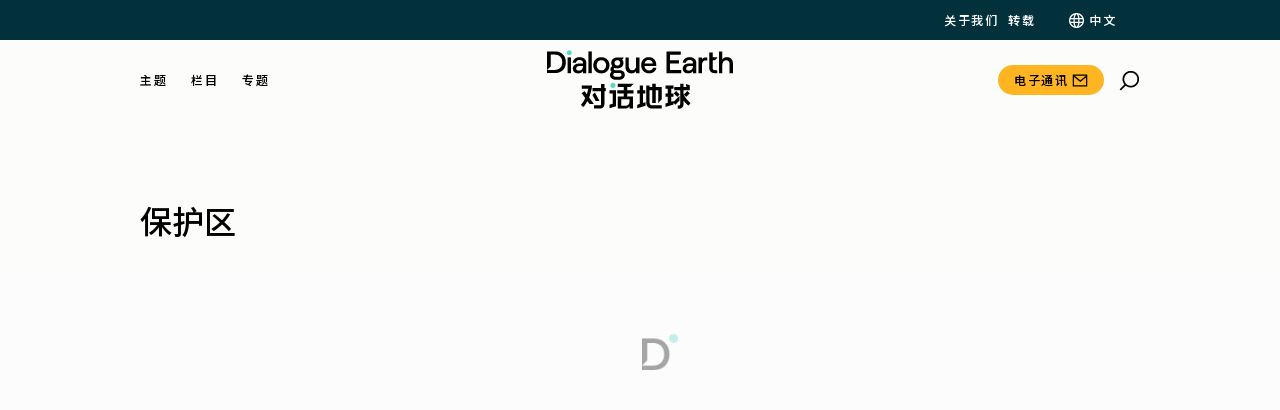

--- FILE ---
content_type: text/html; charset=UTF-8
request_url: https://dialogue.earth/zh/tag/protected-areas-zh/
body_size: 94967
content:
<!doctype html>
<html lang="zh-Hans">
<head>
    <meta charset="UTF-8">
    <meta name="viewport" content="width=device-width, initial-scale=1">
    <link rel="profile" href="https://gmpg.org/xfn/11">
    <link rel="preconnect" href="https://fonts.googleapis.com">
    <link rel="preconnect" href="https://fonts.gstatic.com" crossorigin>

    <script type="245b470f501ff9bfba91440c-text/javascript">
        var getLangCode = 'zh';
    </script>
    <meta name='robots' content='index, follow, max-image-preview:large, max-snippet:-1, max-video-preview:-1' />
	<style>img:is([sizes="auto" i], [sizes^="auto," i]) { contain-intrinsic-size: 3000px 1500px }</style>
	
	<!-- This site is optimized with the Yoast SEO Premium plugin v26.0 (Yoast SEO v26.0) - https://yoast.com/wordpress/plugins/seo/ -->
	<title>保护区 | 对话地球</title>
	<link rel="canonical" href="https://dialogue.earth/zh/tag/protected-areas-zh/" />
	<link rel="next" href="https://dialogue.earth/zh/tag/protected-areas-zh/page/2/" />
	<meta property="og:locale" content="en_US" />
	<meta property="og:type" content="article" />
	<meta property="og:title" content="保护区 | 对话地球" />
	<meta property="og:url" content="https://dialogue.earth/zh/tag/protected-areas-zh/" />
	<meta property="og:site_name" content="对话地球" />
	<meta property="og:image" content="https://dialogue.earth/content/uploads/2024/04/Dialogue-Earth-logo_Thumbnail.png" />
	<meta property="og:image:width" content="1200" />
	<meta property="og:image:height" content="675" />
	<meta property="og:image:type" content="image/png" />
	<meta name="twitter:card" content="summary_large_image" />
	<script type="application/ld+json" class="yoast-schema-graph">{"@context":"https://schema.org","@graph":[{"@type":"CollectionPage","@id":"https://dialogue.earth/zh/tag/protected-areas-zh/","url":"https://dialogue.earth/zh/tag/protected-areas-zh/","name":"保护区 | 对话地球","isPartOf":{"@id":"https://dialogue.earth/zh/#website"},"primaryImageOfPage":{"@id":"https://dialogue.earth/zh/tag/protected-areas-zh/#primaryimage"},"image":{"@id":"https://dialogue.earth/zh/tag/protected-areas-zh/#primaryimage"},"thumbnailUrl":"https://dialogue.earth/content/uploads/2024/04/The-bottom-otter-trawler-Hendrika-Jacoba_GP1SUBHB-1200px-copy.jpeg","breadcrumb":{"@id":"https://dialogue.earth/zh/tag/protected-areas-zh/#breadcrumb"},"inLanguage":"zh-Hans"},{"@type":"ImageObject","inLanguage":"zh-Hans","@id":"https://dialogue.earth/zh/tag/protected-areas-zh/#primaryimage","url":"https://dialogue.earth/content/uploads/2024/04/The-bottom-otter-trawler-Hendrika-Jacoba_GP1SUBHB-1200px-copy.jpeg","contentUrl":"https://dialogue.earth/content/uploads/2024/04/The-bottom-otter-trawler-Hendrika-Jacoba_GP1SUBHB-1200px-copy.jpeg","width":1200,"height":900,"caption":"The bottom otter trawler 'Hendrika Jacoba' operating in the Dogger Bank waters in the North Sea."},{"@type":"BreadcrumbList","@id":"https://dialogue.earth/zh/tag/protected-areas-zh/#breadcrumb","itemListElement":[{"@type":"ListItem","position":1,"name":"Home","item":"https://dialogue.earth/zh/"},{"@type":"ListItem","position":2,"name":"保护区"}]},{"@type":"WebSite","@id":"https://dialogue.earth/zh/#website","url":"https://dialogue.earth/zh/","name":"Dialogue Earth","description":"Global climate and environment news","publisher":{"@id":"https://dialogue.earth/zh/#organization"},"potentialAction":[{"@type":"SearchAction","target":{"@type":"EntryPoint","urlTemplate":"https://dialogue.earth/zh/?s={search_term_string}"},"query-input":{"@type":"PropertyValueSpecification","valueRequired":true,"valueName":"search_term_string"}}],"inLanguage":"zh-Hans"},{"@type":"Organization","@id":"https://dialogue.earth/zh/#organization","name":"对话地球","url":"https://dialogue.earth/zh/","logo":{"@type":"ImageObject","inLanguage":"zh-Hans","@id":"https://dialogue.earth/zh/#/schema/logo/image/","url":"https://dialogue.earth/content/uploads/2024/04/Dialogue-Earth-Symbol-Logo_Black-Text.png","contentUrl":"https://dialogue.earth/content/uploads/2024/04/Dialogue-Earth-Symbol-Logo_Black-Text.png","width":256,"height":256,"caption":"对话地球"},"image":{"@id":"https://dialogue.earth/zh/#/schema/logo/image/"},"sameAs":["","https://www.xiaohongshu.com/user/profile/641084f4000000001002b6d5"],"publishingPrinciples":"https://dialogue.earth/en/about/"}]}</script>
	<!-- / Yoast SEO Premium plugin. -->


<link rel='dns-prefetch' href='//static.addtoany.com' />
<link rel='dns-prefetch' href='//cdnjs.cloudflare.com' />
<link rel='dns-prefetch' href='//cdn.jsdelivr.net' />
<link rel='dns-prefetch' href='//cdn.plyr.io' />
<link rel='dns-prefetch' href='//unpkg.com' />
<link rel='dns-prefetch' href='//fonts.googleapis.com' />
<link rel="alternate" type="application/rss+xml" title="对话地球 &raquo; Feed" href="https://dialogue.earth/zh/feed/" />
<link rel="alternate" type="application/rss+xml" title="对话地球 &raquo; Comments Feed" href="https://dialogue.earth/zh/comments/feed/" />
<link rel="alternate" type="application/rss+xml" title="对话地球 &raquo; 保护区 Tag Feed" href="https://dialogue.earth/zh/tag/protected-areas-zh/feed/" />
<script type="245b470f501ff9bfba91440c-text/javascript">
/* <![CDATA[ */
window._wpemojiSettings = {"baseUrl":"https:\/\/s.w.org\/images\/core\/emoji\/16.0.1\/72x72\/","ext":".png","svgUrl":"https:\/\/s.w.org\/images\/core\/emoji\/16.0.1\/svg\/","svgExt":".svg","source":{"concatemoji":"https:\/\/dialogue.earth\/cms\/wp-includes\/js\/wp-emoji-release.min.js?ver=6.8.3"}};
/*! This file is auto-generated */
!function(s,n){var o,i,e;function c(e){try{var t={supportTests:e,timestamp:(new Date).valueOf()};sessionStorage.setItem(o,JSON.stringify(t))}catch(e){}}function p(e,t,n){e.clearRect(0,0,e.canvas.width,e.canvas.height),e.fillText(t,0,0);var t=new Uint32Array(e.getImageData(0,0,e.canvas.width,e.canvas.height).data),a=(e.clearRect(0,0,e.canvas.width,e.canvas.height),e.fillText(n,0,0),new Uint32Array(e.getImageData(0,0,e.canvas.width,e.canvas.height).data));return t.every(function(e,t){return e===a[t]})}function u(e,t){e.clearRect(0,0,e.canvas.width,e.canvas.height),e.fillText(t,0,0);for(var n=e.getImageData(16,16,1,1),a=0;a<n.data.length;a++)if(0!==n.data[a])return!1;return!0}function f(e,t,n,a){switch(t){case"flag":return n(e,"\ud83c\udff3\ufe0f\u200d\u26a7\ufe0f","\ud83c\udff3\ufe0f\u200b\u26a7\ufe0f")?!1:!n(e,"\ud83c\udde8\ud83c\uddf6","\ud83c\udde8\u200b\ud83c\uddf6")&&!n(e,"\ud83c\udff4\udb40\udc67\udb40\udc62\udb40\udc65\udb40\udc6e\udb40\udc67\udb40\udc7f","\ud83c\udff4\u200b\udb40\udc67\u200b\udb40\udc62\u200b\udb40\udc65\u200b\udb40\udc6e\u200b\udb40\udc67\u200b\udb40\udc7f");case"emoji":return!a(e,"\ud83e\udedf")}return!1}function g(e,t,n,a){var r="undefined"!=typeof WorkerGlobalScope&&self instanceof WorkerGlobalScope?new OffscreenCanvas(300,150):s.createElement("canvas"),o=r.getContext("2d",{willReadFrequently:!0}),i=(o.textBaseline="top",o.font="600 32px Arial",{});return e.forEach(function(e){i[e]=t(o,e,n,a)}),i}function t(e){var t=s.createElement("script");t.src=e,t.defer=!0,s.head.appendChild(t)}"undefined"!=typeof Promise&&(o="wpEmojiSettingsSupports",i=["flag","emoji"],n.supports={everything:!0,everythingExceptFlag:!0},e=new Promise(function(e){s.addEventListener("DOMContentLoaded",e,{once:!0})}),new Promise(function(t){var n=function(){try{var e=JSON.parse(sessionStorage.getItem(o));if("object"==typeof e&&"number"==typeof e.timestamp&&(new Date).valueOf()<e.timestamp+604800&&"object"==typeof e.supportTests)return e.supportTests}catch(e){}return null}();if(!n){if("undefined"!=typeof Worker&&"undefined"!=typeof OffscreenCanvas&&"undefined"!=typeof URL&&URL.createObjectURL&&"undefined"!=typeof Blob)try{var e="postMessage("+g.toString()+"("+[JSON.stringify(i),f.toString(),p.toString(),u.toString()].join(",")+"));",a=new Blob([e],{type:"text/javascript"}),r=new Worker(URL.createObjectURL(a),{name:"wpTestEmojiSupports"});return void(r.onmessage=function(e){c(n=e.data),r.terminate(),t(n)})}catch(e){}c(n=g(i,f,p,u))}t(n)}).then(function(e){for(var t in e)n.supports[t]=e[t],n.supports.everything=n.supports.everything&&n.supports[t],"flag"!==t&&(n.supports.everythingExceptFlag=n.supports.everythingExceptFlag&&n.supports[t]);n.supports.everythingExceptFlag=n.supports.everythingExceptFlag&&!n.supports.flag,n.DOMReady=!1,n.readyCallback=function(){n.DOMReady=!0}}).then(function(){return e}).then(function(){var e;n.supports.everything||(n.readyCallback(),(e=n.source||{}).concatemoji?t(e.concatemoji):e.wpemoji&&e.twemoji&&(t(e.twemoji),t(e.wpemoji)))}))}((window,document),window._wpemojiSettings);
/* ]]> */
</script>
<link rel='stylesheet' id='grassblade-css' href='https://dialogue.earth/content/plugins/grassblade/css/styles.css?ver=6.1.9' type='text/css' media='all' />
<link rel='stylesheet' id='grassblade-frontend-css' href='https://dialogue.earth/content/plugins/grassblade/css/frontend-styles.css?ver=6.1.9' type='text/css' media='all' />
<style id='wp-emoji-styles-inline-css' type='text/css'>

	img.wp-smiley, img.emoji {
		display: inline !important;
		border: none !important;
		box-shadow: none !important;
		height: 1em !important;
		width: 1em !important;
		margin: 0 0.07em !important;
		vertical-align: -0.1em !important;
		background: none !important;
		padding: 0 !important;
	}
</style>
<!--<link rel='stylesheet' id='wp-block-library-css' href='https://dialogue.earth/cms/wp-includes/css/dist/block-library/style.min.css?ver=6.8.3' type='text/css' media='all' />
--><style id='classic-theme-styles-inline-css' type='text/css'>
/*! This file is auto-generated */
.wp-block-button__link{color:#fff;background-color:#32373c;border-radius:9999px;box-shadow:none;text-decoration:none;padding:calc(.667em + 2px) calc(1.333em + 2px);font-size:1.125em}.wp-block-file__button{background:#32373c;color:#fff;text-decoration:none}
</style>
<!--<link rel='stylesheet' id='wp-components-css' href='https://dialogue.earth/cms/wp-includes/css/dist/components/style.min.css?ver=6.8.3' type='text/css' media='all' />
--><link rel='stylesheet' id='wp-preferences-css' href='https://dialogue.earth/cms/wp-includes/css/dist/preferences/style.min.css?ver=6.8.3' type='text/css' media='all' />
<!--<link rel='stylesheet' id='wp-block-editor-css' href='https://dialogue.earth/cms/wp-includes/css/dist/block-editor/style.min.css?ver=6.8.3' type='text/css' media='all' />
--><link rel='stylesheet' id='wp-reusable-blocks-css' href='https://dialogue.earth/cms/wp-includes/css/dist/reusable-blocks/style.min.css?ver=6.8.3' type='text/css' media='all' />
<link rel='stylesheet' id='wp-patterns-css' href='https://dialogue.earth/cms/wp-includes/css/dist/patterns/style.min.css?ver=6.8.3' type='text/css' media='all' />
<!--<link rel='stylesheet' id='wp-editor-css' href='https://dialogue.earth/cms/wp-includes/css/dist/editor/style.min.css?ver=6.8.3' type='text/css' media='all' />
--><link rel='stylesheet' id='cd-gutenberg-style-css-css' href='https://dialogue.earth/content/mu-plugins/china-dialogue-gutenberg-blocks/dist/blocks.style.build.css' type='text/css' media='all' />
<link rel='stylesheet' id='dialogue-earth-recommended-articles-style-css' href='https://dialogue.earth/content/mu-plugins/dialogue-earth-acf-gutenberg/blocks/recommended-articles/styles.css?ver=6.8.3' type='text/css' media='all' />
<style id='safe-svg-svg-icon-style-inline-css' type='text/css'>
.safe-svg-cover{text-align:center}.safe-svg-cover .safe-svg-inside{display:inline-block;max-width:100%}.safe-svg-cover svg{fill:currentColor;height:100%;max-height:100%;max-width:100%;width:100%}

</style>
<style id='global-styles-inline-css' type='text/css'>
:root{--wp--preset--aspect-ratio--square: 1;--wp--preset--aspect-ratio--4-3: 4/3;--wp--preset--aspect-ratio--3-4: 3/4;--wp--preset--aspect-ratio--3-2: 3/2;--wp--preset--aspect-ratio--2-3: 2/3;--wp--preset--aspect-ratio--16-9: 16/9;--wp--preset--aspect-ratio--9-16: 9/16;--wp--preset--color--black: #000000;--wp--preset--color--cyan-bluish-gray: #abb8c3;--wp--preset--color--white: #ffffff;--wp--preset--color--pale-pink: #f78da7;--wp--preset--color--vivid-red: #cf2e2e;--wp--preset--color--luminous-vivid-orange: #ff6900;--wp--preset--color--luminous-vivid-amber: #fcb900;--wp--preset--color--light-green-cyan: #7bdcb5;--wp--preset--color--vivid-green-cyan: #00d084;--wp--preset--color--pale-cyan-blue: #8ed1fc;--wp--preset--color--vivid-cyan-blue: #0693e3;--wp--preset--color--vivid-purple: #9b51e0;--wp--preset--gradient--vivid-cyan-blue-to-vivid-purple: linear-gradient(135deg,rgba(6,147,227,1) 0%,rgb(155,81,224) 100%);--wp--preset--gradient--light-green-cyan-to-vivid-green-cyan: linear-gradient(135deg,rgb(122,220,180) 0%,rgb(0,208,130) 100%);--wp--preset--gradient--luminous-vivid-amber-to-luminous-vivid-orange: linear-gradient(135deg,rgba(252,185,0,1) 0%,rgba(255,105,0,1) 100%);--wp--preset--gradient--luminous-vivid-orange-to-vivid-red: linear-gradient(135deg,rgba(255,105,0,1) 0%,rgb(207,46,46) 100%);--wp--preset--gradient--very-light-gray-to-cyan-bluish-gray: linear-gradient(135deg,rgb(238,238,238) 0%,rgb(169,184,195) 100%);--wp--preset--gradient--cool-to-warm-spectrum: linear-gradient(135deg,rgb(74,234,220) 0%,rgb(151,120,209) 20%,rgb(207,42,186) 40%,rgb(238,44,130) 60%,rgb(251,105,98) 80%,rgb(254,248,76) 100%);--wp--preset--gradient--blush-light-purple: linear-gradient(135deg,rgb(255,206,236) 0%,rgb(152,150,240) 100%);--wp--preset--gradient--blush-bordeaux: linear-gradient(135deg,rgb(254,205,165) 0%,rgb(254,45,45) 50%,rgb(107,0,62) 100%);--wp--preset--gradient--luminous-dusk: linear-gradient(135deg,rgb(255,203,112) 0%,rgb(199,81,192) 50%,rgb(65,88,208) 100%);--wp--preset--gradient--pale-ocean: linear-gradient(135deg,rgb(255,245,203) 0%,rgb(182,227,212) 50%,rgb(51,167,181) 100%);--wp--preset--gradient--electric-grass: linear-gradient(135deg,rgb(202,248,128) 0%,rgb(113,206,126) 100%);--wp--preset--gradient--midnight: linear-gradient(135deg,rgb(2,3,129) 0%,rgb(40,116,252) 100%);--wp--preset--font-size--small: 13px;--wp--preset--font-size--medium: 20px;--wp--preset--font-size--large: 36px;--wp--preset--font-size--x-large: 42px;--wp--preset--spacing--20: 0.44rem;--wp--preset--spacing--30: 0.67rem;--wp--preset--spacing--40: 1rem;--wp--preset--spacing--50: 1.5rem;--wp--preset--spacing--60: 2.25rem;--wp--preset--spacing--70: 3.38rem;--wp--preset--spacing--80: 5.06rem;--wp--preset--shadow--natural: 6px 6px 9px rgba(0, 0, 0, 0.2);--wp--preset--shadow--deep: 12px 12px 50px rgba(0, 0, 0, 0.4);--wp--preset--shadow--sharp: 6px 6px 0px rgba(0, 0, 0, 0.2);--wp--preset--shadow--outlined: 6px 6px 0px -3px rgba(255, 255, 255, 1), 6px 6px rgba(0, 0, 0, 1);--wp--preset--shadow--crisp: 6px 6px 0px rgba(0, 0, 0, 1);}:where(.is-layout-flex){gap: 0.5em;}:where(.is-layout-grid){gap: 0.5em;}body .is-layout-flex{display: flex;}.is-layout-flex{flex-wrap: wrap;align-items: center;}.is-layout-flex > :is(*, div){margin: 0;}body .is-layout-grid{display: grid;}.is-layout-grid > :is(*, div){margin: 0;}:where(.wp-block-columns.is-layout-flex){gap: 2em;}:where(.wp-block-columns.is-layout-grid){gap: 2em;}:where(.wp-block-post-template.is-layout-flex){gap: 1.25em;}:where(.wp-block-post-template.is-layout-grid){gap: 1.25em;}.has-black-color{color: var(--wp--preset--color--black) !important;}.has-cyan-bluish-gray-color{color: var(--wp--preset--color--cyan-bluish-gray) !important;}.has-white-color{color: var(--wp--preset--color--white) !important;}.has-pale-pink-color{color: var(--wp--preset--color--pale-pink) !important;}.has-vivid-red-color{color: var(--wp--preset--color--vivid-red) !important;}.has-luminous-vivid-orange-color{color: var(--wp--preset--color--luminous-vivid-orange) !important;}.has-luminous-vivid-amber-color{color: var(--wp--preset--color--luminous-vivid-amber) !important;}.has-light-green-cyan-color{color: var(--wp--preset--color--light-green-cyan) !important;}.has-vivid-green-cyan-color{color: var(--wp--preset--color--vivid-green-cyan) !important;}.has-pale-cyan-blue-color{color: var(--wp--preset--color--pale-cyan-blue) !important;}.has-vivid-cyan-blue-color{color: var(--wp--preset--color--vivid-cyan-blue) !important;}.has-vivid-purple-color{color: var(--wp--preset--color--vivid-purple) !important;}.has-black-background-color{background-color: var(--wp--preset--color--black) !important;}.has-cyan-bluish-gray-background-color{background-color: var(--wp--preset--color--cyan-bluish-gray) !important;}.has-white-background-color{background-color: var(--wp--preset--color--white) !important;}.has-pale-pink-background-color{background-color: var(--wp--preset--color--pale-pink) !important;}.has-vivid-red-background-color{background-color: var(--wp--preset--color--vivid-red) !important;}.has-luminous-vivid-orange-background-color{background-color: var(--wp--preset--color--luminous-vivid-orange) !important;}.has-luminous-vivid-amber-background-color{background-color: var(--wp--preset--color--luminous-vivid-amber) !important;}.has-light-green-cyan-background-color{background-color: var(--wp--preset--color--light-green-cyan) !important;}.has-vivid-green-cyan-background-color{background-color: var(--wp--preset--color--vivid-green-cyan) !important;}.has-pale-cyan-blue-background-color{background-color: var(--wp--preset--color--pale-cyan-blue) !important;}.has-vivid-cyan-blue-background-color{background-color: var(--wp--preset--color--vivid-cyan-blue) !important;}.has-vivid-purple-background-color{background-color: var(--wp--preset--color--vivid-purple) !important;}.has-black-border-color{border-color: var(--wp--preset--color--black) !important;}.has-cyan-bluish-gray-border-color{border-color: var(--wp--preset--color--cyan-bluish-gray) !important;}.has-white-border-color{border-color: var(--wp--preset--color--white) !important;}.has-pale-pink-border-color{border-color: var(--wp--preset--color--pale-pink) !important;}.has-vivid-red-border-color{border-color: var(--wp--preset--color--vivid-red) !important;}.has-luminous-vivid-orange-border-color{border-color: var(--wp--preset--color--luminous-vivid-orange) !important;}.has-luminous-vivid-amber-border-color{border-color: var(--wp--preset--color--luminous-vivid-amber) !important;}.has-light-green-cyan-border-color{border-color: var(--wp--preset--color--light-green-cyan) !important;}.has-vivid-green-cyan-border-color{border-color: var(--wp--preset--color--vivid-green-cyan) !important;}.has-pale-cyan-blue-border-color{border-color: var(--wp--preset--color--pale-cyan-blue) !important;}.has-vivid-cyan-blue-border-color{border-color: var(--wp--preset--color--vivid-cyan-blue) !important;}.has-vivid-purple-border-color{border-color: var(--wp--preset--color--vivid-purple) !important;}.has-vivid-cyan-blue-to-vivid-purple-gradient-background{background: var(--wp--preset--gradient--vivid-cyan-blue-to-vivid-purple) !important;}.has-light-green-cyan-to-vivid-green-cyan-gradient-background{background: var(--wp--preset--gradient--light-green-cyan-to-vivid-green-cyan) !important;}.has-luminous-vivid-amber-to-luminous-vivid-orange-gradient-background{background: var(--wp--preset--gradient--luminous-vivid-amber-to-luminous-vivid-orange) !important;}.has-luminous-vivid-orange-to-vivid-red-gradient-background{background: var(--wp--preset--gradient--luminous-vivid-orange-to-vivid-red) !important;}.has-very-light-gray-to-cyan-bluish-gray-gradient-background{background: var(--wp--preset--gradient--very-light-gray-to-cyan-bluish-gray) !important;}.has-cool-to-warm-spectrum-gradient-background{background: var(--wp--preset--gradient--cool-to-warm-spectrum) !important;}.has-blush-light-purple-gradient-background{background: var(--wp--preset--gradient--blush-light-purple) !important;}.has-blush-bordeaux-gradient-background{background: var(--wp--preset--gradient--blush-bordeaux) !important;}.has-luminous-dusk-gradient-background{background: var(--wp--preset--gradient--luminous-dusk) !important;}.has-pale-ocean-gradient-background{background: var(--wp--preset--gradient--pale-ocean) !important;}.has-electric-grass-gradient-background{background: var(--wp--preset--gradient--electric-grass) !important;}.has-midnight-gradient-background{background: var(--wp--preset--gradient--midnight) !important;}.has-small-font-size{font-size: var(--wp--preset--font-size--small) !important;}.has-medium-font-size{font-size: var(--wp--preset--font-size--medium) !important;}.has-large-font-size{font-size: var(--wp--preset--font-size--large) !important;}.has-x-large-font-size{font-size: var(--wp--preset--font-size--x-large) !important;}
:where(.wp-block-post-template.is-layout-flex){gap: 1.25em;}:where(.wp-block-post-template.is-layout-grid){gap: 1.25em;}
:where(.wp-block-columns.is-layout-flex){gap: 2em;}:where(.wp-block-columns.is-layout-grid){gap: 2em;}
:root :where(.wp-block-pullquote){font-size: 1.5em;line-height: 1.6;}
</style>
<link rel='stylesheet' id='dialogue-earth-acf-gutenberg-css' href='https://dialogue.earth/content/mu-plugins/dialogue-earth-acf-gutenberg/public/css/dialogue-earth-acf-gutenberg-public.css?ver=1.0.0' type='text/css' media='all' />
<link rel='stylesheet' id='cluevo-templates-style-css' href='https://dialogue.earth/content/plugins/cluevo-lms/styles/templates.css?ver=1.13.3' type='text/css' media='all' />
<link rel='stylesheet' id='fontawesome5-css' href='https://dialogue.earth/content/plugins/cluevo-lms/styles/fontawesome5_all.css' type='text/css' media='all' />
<link rel='stylesheet' id='dashicons-css' href='https://dialogue.earth/cms/wp-includes/css/dashicons.min.css?ver=6.8.3' type='text/css' media='all' />
<!--<link rel='stylesheet' id='wpml-legacy-horizontal-list-0-css' href='https://dialogue.earth/content/plugins/sitepress-multilingual-cms/templates/language-switchers/legacy-list-horizontal/style.min.css?ver=1' type='text/css' media='all' />
--><!--<link rel='stylesheet' id='wpml-legacy-post-translations-0-css' href='https://dialogue.earth/content/plugins/sitepress-multilingual-cms/templates/language-switchers/legacy-post-translations/style.min.css?ver=1' type='text/css' media='all' />
--><!--<link rel='stylesheet' id='wpml-menu-item-0-css' href='https://dialogue.earth/content/plugins/sitepress-multilingual-cms/templates/language-switchers/menu-item/style.min.css?ver=1' type='text/css' media='all' />
--><link rel='stylesheet' id='theme_styles-css' href='https://dialogue.earth/content/themes/dialogue-earth-theme/dist/css/theme.css?ver=2.0.22' type='text/css' media='all' />
<style id="google_fonts-css" media="all">/* cyrillic-ext */
@font-face {
  font-family: 'Bitter';
  font-style: normal;
  font-weight: 100 900;
  font-display: swap;
  src: url(/fonts.gstatic.com/s/bitter/v40/rax8HiqOu8IVPmn7coxpLjpSm3LZ.woff2) format('woff2');
  unicode-range: U+0460-052F, U+1C80-1C8A, U+20B4, U+2DE0-2DFF, U+A640-A69F, U+FE2E-FE2F;
}
/* cyrillic */
@font-face {
  font-family: 'Bitter';
  font-style: normal;
  font-weight: 100 900;
  font-display: swap;
  src: url(/fonts.gstatic.com/s/bitter/v40/rax8HiqOu8IVPmn7e4xpLjpSm3LZ.woff2) format('woff2');
  unicode-range: U+0301, U+0400-045F, U+0490-0491, U+04B0-04B1, U+2116;
}
/* vietnamese */
@font-face {
  font-family: 'Bitter';
  font-style: normal;
  font-weight: 100 900;
  font-display: swap;
  src: url(/fonts.gstatic.com/s/bitter/v40/rax8HiqOu8IVPmn7cIxpLjpSm3LZ.woff2) format('woff2');
  unicode-range: U+0102-0103, U+0110-0111, U+0128-0129, U+0168-0169, U+01A0-01A1, U+01AF-01B0, U+0300-0301, U+0303-0304, U+0308-0309, U+0323, U+0329, U+1EA0-1EF9, U+20AB;
}
/* latin-ext */
@font-face {
  font-family: 'Bitter';
  font-style: normal;
  font-weight: 100 900;
  font-display: swap;
  src: url(/fonts.gstatic.com/s/bitter/v40/rax8HiqOu8IVPmn7cYxpLjpSm3LZ.woff2) format('woff2');
  unicode-range: U+0100-02BA, U+02BD-02C5, U+02C7-02CC, U+02CE-02D7, U+02DD-02FF, U+0304, U+0308, U+0329, U+1D00-1DBF, U+1E00-1E9F, U+1EF2-1EFF, U+2020, U+20A0-20AB, U+20AD-20C0, U+2113, U+2C60-2C7F, U+A720-A7FF;
}
/* latin */
@font-face {
  font-family: 'Bitter';
  font-style: normal;
  font-weight: 100 900;
  font-display: swap;
  src: url(/fonts.gstatic.com/s/bitter/v40/rax8HiqOu8IVPmn7f4xpLjpSmw.woff2) format('woff2');
  unicode-range: U+0000-00FF, U+0131, U+0152-0153, U+02BB-02BC, U+02C6, U+02DA, U+02DC, U+0304, U+0308, U+0329, U+2000-206F, U+20AC, U+2122, U+2191, U+2193, U+2212, U+2215, U+FEFF, U+FFFD;
}
/* latin-ext */
@font-face {
  font-family: 'DM Sans';
  font-style: normal;
  font-weight: 100 1000;
  font-display: swap;
  src: url(/fonts.gstatic.com/s/dmsans/v17/rP2Hp2ywxg089UriCZ2IHTWEBlwu8Q.woff2) format('woff2');
  unicode-range: U+0100-02BA, U+02BD-02C5, U+02C7-02CC, U+02CE-02D7, U+02DD-02FF, U+0304, U+0308, U+0329, U+1D00-1DBF, U+1E00-1E9F, U+1EF2-1EFF, U+2020, U+20A0-20AB, U+20AD-20C0, U+2113, U+2C60-2C7F, U+A720-A7FF;
}
/* latin */
@font-face {
  font-family: 'DM Sans';
  font-style: normal;
  font-weight: 100 1000;
  font-display: swap;
  src: url(/fonts.gstatic.com/s/dmsans/v17/rP2Hp2ywxg089UriCZOIHTWEBlw.woff2) format('woff2');
  unicode-range: U+0000-00FF, U+0131, U+0152-0153, U+02BB-02BC, U+02C6, U+02DA, U+02DC, U+0304, U+0308, U+0329, U+2000-206F, U+20AC, U+2122, U+2191, U+2193, U+2212, U+2215, U+FEFF, U+FFFD;
}
/* arabic */
@font-face {
  font-family: 'Noto Naskh Arabic';
  font-style: normal;
  font-weight: 400 700;
  font-display: swap;
  src: url(/fonts.gstatic.com/s/notonaskharabic/v43/RrQKbpV-9Dd1b1OAGA6M9PkyDuVBeN2DHV2mLXgzTrc.woff2) format('woff2');
  unicode-range: U+0600-06FF, U+0750-077F, U+0870-088E, U+0890-0891, U+0897-08E1, U+08E3-08FF, U+200C-200E, U+2010-2011, U+204F, U+2E41, U+FB50-FDFF, U+FE70-FE74, U+FE76-FEFC, U+102E0-102FB, U+10E60-10E7E, U+10EC2-10EC4, U+10EFC-10EFF, U+1EE00-1EE03, U+1EE05-1EE1F, U+1EE21-1EE22, U+1EE24, U+1EE27, U+1EE29-1EE32, U+1EE34-1EE37, U+1EE39, U+1EE3B, U+1EE42, U+1EE47, U+1EE49, U+1EE4B, U+1EE4D-1EE4F, U+1EE51-1EE52, U+1EE54, U+1EE57, U+1EE59, U+1EE5B, U+1EE5D, U+1EE5F, U+1EE61-1EE62, U+1EE64, U+1EE67-1EE6A, U+1EE6C-1EE72, U+1EE74-1EE77, U+1EE79-1EE7C, U+1EE7E, U+1EE80-1EE89, U+1EE8B-1EE9B, U+1EEA1-1EEA3, U+1EEA5-1EEA9, U+1EEAB-1EEBB, U+1EEF0-1EEF1;
}
/* math */
@font-face {
  font-family: 'Noto Naskh Arabic';
  font-style: normal;
  font-weight: 400 700;
  font-display: swap;
  src: url(/fonts.gstatic.com/s/notonaskharabic/v43/RrQKbpV-9Dd1b1OAGA6M9PkyDuVBeN36HV2mLXgzTrc.woff2) format('woff2');
  unicode-range: U+0302-0303, U+0305, U+0307-0308, U+0310, U+0312, U+0315, U+031A, U+0326-0327, U+032C, U+032F-0330, U+0332-0333, U+0338, U+033A, U+0346, U+034D, U+0391-03A1, U+03A3-03A9, U+03B1-03C9, U+03D1, U+03D5-03D6, U+03F0-03F1, U+03F4-03F5, U+2016-2017, U+2034-2038, U+203C, U+2040, U+2043, U+2047, U+2050, U+2057, U+205F, U+2070-2071, U+2074-208E, U+2090-209C, U+20D0-20DC, U+20E1, U+20E5-20EF, U+2100-2112, U+2114-2115, U+2117-2121, U+2123-214F, U+2190, U+2192, U+2194-21AE, U+21B0-21E5, U+21F1-21F2, U+21F4-2211, U+2213-2214, U+2216-22FF, U+2308-230B, U+2310, U+2319, U+231C-2321, U+2336-237A, U+237C, U+2395, U+239B-23B7, U+23D0, U+23DC-23E1, U+2474-2475, U+25AF, U+25B3, U+25B7, U+25BD, U+25C1, U+25CA, U+25CC, U+25FB, U+266D-266F, U+27C0-27FF, U+2900-2AFF, U+2B0E-2B11, U+2B30-2B4C, U+2BFE, U+3030, U+FF5B, U+FF5D, U+1D400-1D7FF, U+1EE00-1EEFF;
}
/* symbols */
@font-face {
  font-family: 'Noto Naskh Arabic';
  font-style: normal;
  font-weight: 400 700;
  font-display: swap;
  src: url(/fonts.gstatic.com/s/notonaskharabic/v43/RrQKbpV-9Dd1b1OAGA6M9PkyDuVBeN3oHV2mLXgzTrc.woff2) format('woff2');
  unicode-range: U+0001-000C, U+000E-001F, U+007F-009F, U+20DD-20E0, U+20E2-20E4, U+2150-218F, U+2190, U+2192, U+2194-2199, U+21AF, U+21E6-21F0, U+21F3, U+2218-2219, U+2299, U+22C4-22C6, U+2300-243F, U+2440-244A, U+2460-24FF, U+25A0-27BF, U+2800-28FF, U+2921-2922, U+2981, U+29BF, U+29EB, U+2B00-2BFF, U+4DC0-4DFF, U+FFF9-FFFB, U+10140-1018E, U+10190-1019C, U+101A0, U+101D0-101FD, U+102E0-102FB, U+10E60-10E7E, U+1D2C0-1D2D3, U+1D2E0-1D37F, U+1F000-1F0FF, U+1F100-1F1AD, U+1F1E6-1F1FF, U+1F30D-1F30F, U+1F315, U+1F31C, U+1F31E, U+1F320-1F32C, U+1F336, U+1F378, U+1F37D, U+1F382, U+1F393-1F39F, U+1F3A7-1F3A8, U+1F3AC-1F3AF, U+1F3C2, U+1F3C4-1F3C6, U+1F3CA-1F3CE, U+1F3D4-1F3E0, U+1F3ED, U+1F3F1-1F3F3, U+1F3F5-1F3F7, U+1F408, U+1F415, U+1F41F, U+1F426, U+1F43F, U+1F441-1F442, U+1F444, U+1F446-1F449, U+1F44C-1F44E, U+1F453, U+1F46A, U+1F47D, U+1F4A3, U+1F4B0, U+1F4B3, U+1F4B9, U+1F4BB, U+1F4BF, U+1F4C8-1F4CB, U+1F4D6, U+1F4DA, U+1F4DF, U+1F4E3-1F4E6, U+1F4EA-1F4ED, U+1F4F7, U+1F4F9-1F4FB, U+1F4FD-1F4FE, U+1F503, U+1F507-1F50B, U+1F50D, U+1F512-1F513, U+1F53E-1F54A, U+1F54F-1F5FA, U+1F610, U+1F650-1F67F, U+1F687, U+1F68D, U+1F691, U+1F694, U+1F698, U+1F6AD, U+1F6B2, U+1F6B9-1F6BA, U+1F6BC, U+1F6C6-1F6CF, U+1F6D3-1F6D7, U+1F6E0-1F6EA, U+1F6F0-1F6F3, U+1F6F7-1F6FC, U+1F700-1F7FF, U+1F800-1F80B, U+1F810-1F847, U+1F850-1F859, U+1F860-1F887, U+1F890-1F8AD, U+1F8B0-1F8BB, U+1F8C0-1F8C1, U+1F900-1F90B, U+1F93B, U+1F946, U+1F984, U+1F996, U+1F9E9, U+1FA00-1FA6F, U+1FA70-1FA7C, U+1FA80-1FA89, U+1FA8F-1FAC6, U+1FACE-1FADC, U+1FADF-1FAE9, U+1FAF0-1FAF8, U+1FB00-1FBFF;
}
/* latin-ext */
@font-face {
  font-family: 'Noto Naskh Arabic';
  font-style: normal;
  font-weight: 400 700;
  font-display: swap;
  src: url(/fonts.gstatic.com/s/notonaskharabic/v43/RrQKbpV-9Dd1b1OAGA6M9PkyDuVBeN2IHV2mLXgzTrc.woff2) format('woff2');
  unicode-range: U+0100-02BA, U+02BD-02C5, U+02C7-02CC, U+02CE-02D7, U+02DD-02FF, U+0304, U+0308, U+0329, U+1D00-1DBF, U+1E00-1E9F, U+1EF2-1EFF, U+2020, U+20A0-20AB, U+20AD-20C0, U+2113, U+2C60-2C7F, U+A720-A7FF;
}
/* latin */
@font-face {
  font-family: 'Noto Naskh Arabic';
  font-style: normal;
  font-weight: 400 700;
  font-display: swap;
  src: url(/fonts.gstatic.com/s/notonaskharabic/v43/RrQKbpV-9Dd1b1OAGA6M9PkyDuVBeN2GHV2mLXgz.woff2) format('woff2');
  unicode-range: U+0000-00FF, U+0131, U+0152-0153, U+02BB-02BC, U+02C6, U+02DA, U+02DC, U+0304, U+0308, U+0329, U+2000-206F, U+20AC, U+2122, U+2191, U+2193, U+2212, U+2215, U+FEFF, U+FFFD;
}
/* cyrillic-ext */
@font-face {
  font-family: 'Noto Sans';
  font-style: normal;
  font-weight: 100 900;
  font-stretch: 100%;
  font-display: swap;
  src: url(/fonts.gstatic.com/s/notosans/v42/o-0bIpQlx3QUlC5A4PNB6Ryti20_6n1iPHjc5aPdu3mhPy1Fig.woff2) format('woff2');
  unicode-range: U+0460-052F, U+1C80-1C8A, U+20B4, U+2DE0-2DFF, U+A640-A69F, U+FE2E-FE2F;
}
/* cyrillic */
@font-face {
  font-family: 'Noto Sans';
  font-style: normal;
  font-weight: 100 900;
  font-stretch: 100%;
  font-display: swap;
  src: url(/fonts.gstatic.com/s/notosans/v42/o-0bIpQlx3QUlC5A4PNB6Ryti20_6n1iPHjc5ardu3mhPy1Fig.woff2) format('woff2');
  unicode-range: U+0301, U+0400-045F, U+0490-0491, U+04B0-04B1, U+2116;
}
/* devanagari */
@font-face {
  font-family: 'Noto Sans';
  font-style: normal;
  font-weight: 100 900;
  font-stretch: 100%;
  font-display: swap;
  src: url(/fonts.gstatic.com/s/notosans/v42/o-0bIpQlx3QUlC5A4PNB6Ryti20_6n1iPHjc5a_du3mhPy1Fig.woff2) format('woff2');
  unicode-range: U+0900-097F, U+1CD0-1CF9, U+200C-200D, U+20A8, U+20B9, U+20F0, U+25CC, U+A830-A839, U+A8E0-A8FF, U+11B00-11B09;
}
/* greek-ext */
@font-face {
  font-family: 'Noto Sans';
  font-style: normal;
  font-weight: 100 900;
  font-stretch: 100%;
  font-display: swap;
  src: url(/fonts.gstatic.com/s/notosans/v42/o-0bIpQlx3QUlC5A4PNB6Ryti20_6n1iPHjc5aLdu3mhPy1Fig.woff2) format('woff2');
  unicode-range: U+1F00-1FFF;
}
/* greek */
@font-face {
  font-family: 'Noto Sans';
  font-style: normal;
  font-weight: 100 900;
  font-stretch: 100%;
  font-display: swap;
  src: url(/fonts.gstatic.com/s/notosans/v42/o-0bIpQlx3QUlC5A4PNB6Ryti20_6n1iPHjc5a3du3mhPy1Fig.woff2) format('woff2');
  unicode-range: U+0370-0377, U+037A-037F, U+0384-038A, U+038C, U+038E-03A1, U+03A3-03FF;
}
/* vietnamese */
@font-face {
  font-family: 'Noto Sans';
  font-style: normal;
  font-weight: 100 900;
  font-stretch: 100%;
  font-display: swap;
  src: url(/fonts.gstatic.com/s/notosans/v42/o-0bIpQlx3QUlC5A4PNB6Ryti20_6n1iPHjc5aHdu3mhPy1Fig.woff2) format('woff2');
  unicode-range: U+0102-0103, U+0110-0111, U+0128-0129, U+0168-0169, U+01A0-01A1, U+01AF-01B0, U+0300-0301, U+0303-0304, U+0308-0309, U+0323, U+0329, U+1EA0-1EF9, U+20AB;
}
/* latin-ext */
@font-face {
  font-family: 'Noto Sans';
  font-style: normal;
  font-weight: 100 900;
  font-stretch: 100%;
  font-display: swap;
  src: url(/fonts.gstatic.com/s/notosans/v42/o-0bIpQlx3QUlC5A4PNB6Ryti20_6n1iPHjc5aDdu3mhPy1Fig.woff2) format('woff2');
  unicode-range: U+0100-02BA, U+02BD-02C5, U+02C7-02CC, U+02CE-02D7, U+02DD-02FF, U+0304, U+0308, U+0329, U+1D00-1DBF, U+1E00-1E9F, U+1EF2-1EFF, U+2020, U+20A0-20AB, U+20AD-20C0, U+2113, U+2C60-2C7F, U+A720-A7FF;
}
/* latin */
@font-face {
  font-family: 'Noto Sans';
  font-style: normal;
  font-weight: 100 900;
  font-stretch: 100%;
  font-display: swap;
  src: url(/fonts.gstatic.com/s/notosans/v42/o-0bIpQlx3QUlC5A4PNB6Ryti20_6n1iPHjc5a7du3mhPy0.woff2) format('woff2');
  unicode-range: U+0000-00FF, U+0131, U+0152-0153, U+02BB-02BC, U+02C6, U+02DA, U+02DC, U+0304, U+0308, U+0329, U+2000-206F, U+20AC, U+2122, U+2191, U+2193, U+2212, U+2215, U+FEFF, U+FFFD;
}
/* bengali */
@font-face {
  font-family: 'Noto Sans Bengali';
  font-style: normal;
  font-weight: 100 900;
  font-stretch: 100%;
  font-display: swap;
  src: url(/fonts.gstatic.com/s/notosansbengali/v32/Cn-fJsCGWQxOjaGwMQ6fIiMywrNJIky6nvd8BjzVMvJx2mc4I3mYrtU3_I-n.woff2) format('woff2');
  unicode-range: U+0951-0952, U+0964-0965, U+0980-09FE, U+1CD0, U+1CD2, U+1CD5-1CD6, U+1CD8, U+1CE1, U+1CEA, U+1CED, U+1CF2, U+1CF5-1CF7, U+200C-200D, U+20B9, U+25CC, U+A8F1;
}
/* latin-ext */
@font-face {
  font-family: 'Noto Sans Bengali';
  font-style: normal;
  font-weight: 100 900;
  font-stretch: 100%;
  font-display: swap;
  src: url(/fonts.gstatic.com/s/notosansbengali/v32/Cn-fJsCGWQxOjaGwMQ6fIiMywrNJIky6nvd8BjzVMvJx2mc4P3mYrtU3_I-n.woff2) format('woff2');
  unicode-range: U+0100-02BA, U+02BD-02C5, U+02C7-02CC, U+02CE-02D7, U+02DD-02FF, U+0304, U+0308, U+0329, U+1D00-1DBF, U+1E00-1E9F, U+1EF2-1EFF, U+2020, U+20A0-20AB, U+20AD-20C0, U+2113, U+2C60-2C7F, U+A720-A7FF;
}
/* latin */
@font-face {
  font-family: 'Noto Sans Bengali';
  font-style: normal;
  font-weight: 100 900;
  font-stretch: 100%;
  font-display: swap;
  src: url(/fonts.gstatic.com/s/notosansbengali/v32/Cn-fJsCGWQxOjaGwMQ6fIiMywrNJIky6nvd8BjzVMvJx2mc4MXmYrtU3_A.woff2) format('woff2');
  unicode-range: U+0000-00FF, U+0131, U+0152-0153, U+02BB-02BC, U+02C6, U+02DA, U+02DC, U+0304, U+0308, U+0329, U+2000-206F, U+20AC, U+2122, U+2191, U+2193, U+2212, U+2215, U+FEFF, U+FFFD;
}
/* devanagari */
@font-face {
  font-family: 'Noto Sans Devanagari';
  font-style: normal;
  font-weight: 100 900;
  font-stretch: 100%;
  font-display: swap;
  src: url(/fonts.gstatic.com/s/notosansdevanagari/v30/TuG7UUFzXI5FBtUq5a8bjKYTZjtRU6Sgv3NaV_SNmI0b8QQCQmHN5TV_5Kl4-GIB.woff2) format('woff2');
  unicode-range: U+0900-097F, U+1CD0-1CF9, U+200C-200D, U+20A8, U+20B9, U+20F0, U+25CC, U+A830-A839, U+A8E0-A8FF, U+11B00-11B09;
}
/* latin-ext */
@font-face {
  font-family: 'Noto Sans Devanagari';
  font-style: normal;
  font-weight: 100 900;
  font-stretch: 100%;
  font-display: swap;
  src: url(/fonts.gstatic.com/s/notosansdevanagari/v30/TuG7UUFzXI5FBtUq5a8bjKYTZjtRU6Sgv3NaV_SNmI0b8QQCQmHN6jV_5Kl4-GIB.woff2) format('woff2');
  unicode-range: U+0100-02BA, U+02BD-02C5, U+02C7-02CC, U+02CE-02D7, U+02DD-02FF, U+0304, U+0308, U+0329, U+1D00-1DBF, U+1E00-1E9F, U+1EF2-1EFF, U+2020, U+20A0-20AB, U+20AD-20C0, U+2113, U+2C60-2C7F, U+A720-A7FF;
}
/* latin */
@font-face {
  font-family: 'Noto Sans Devanagari';
  font-style: normal;
  font-weight: 100 900;
  font-stretch: 100%;
  font-display: swap;
  src: url(/fonts.gstatic.com/s/notosansdevanagari/v30/TuG7UUFzXI5FBtUq5a8bjKYTZjtRU6Sgv3NaV_SNmI0b8QQCQmHN5DV_5Kl4-A.woff2) format('woff2');
  unicode-range: U+0000-00FF, U+0131, U+0152-0153, U+02BB-02BC, U+02C6, U+02DA, U+02DC, U+0304, U+0308, U+0329, U+2000-206F, U+20AC, U+2122, U+2191, U+2193, U+2212, U+2215, U+FEFF, U+FFFD;
}
@font-face {
  font-family: 'Noto Sans SC';
  font-style: normal;
  font-weight: 100 900;
  font-display: swap;
  src: url(/fonts.gstatic.com/s/notosanssc/v40/k3kXo84MPvpLmixcA63oeALhLIiP-Q-87KaAaH7rzeAODp22mF0qmF4CSjmPC6A0Rg5g1igg1w.4.woff2) format('woff2');
  unicode-range: U+1f1e9-1f1f5, U+1f1f7-1f1ff, U+1f21a, U+1f232, U+1f234-1f237, U+1f250-1f251, U+1f300, U+1f302-1f308, U+1f30a-1f311, U+1f315, U+1f319-1f320, U+1f324, U+1f327, U+1f32a, U+1f32c-1f32d, U+1f330-1f357, U+1f359-1f37e;
}
@font-face {
  font-family: 'Noto Sans SC';
  font-style: normal;
  font-weight: 100 900;
  font-display: swap;
  src: url(/fonts.gstatic.com/s/notosanssc/v40/k3kXo84MPvpLmixcA63oeALhLIiP-Q-87KaAaH7rzeAODp22mF0qmF4CSjmPC6A0Rg5g1igg1w.5.woff2) format('woff2');
  unicode-range: U+fee3, U+fef3, U+ff03-ff04, U+ff07, U+ff0a, U+ff17-ff19, U+ff1c-ff1d, U+ff20-ff3a, U+ff3c, U+ff3e-ff5b, U+ff5d, U+ff61-ff65, U+ff67-ff6a, U+ff6c, U+ff6f-ff78, U+ff7a-ff7d, U+ff80-ff84, U+ff86, U+ff89-ff8e, U+ff92, U+ff97-ff9b, U+ff9d-ff9f, U+ffe0-ffe4, U+ffe6, U+ffe9, U+ffeb, U+ffed, U+fffc, U+1f004, U+1f170-1f171, U+1f192-1f195, U+1f198-1f19a, U+1f1e6-1f1e8;
}
@font-face {
  font-family: 'Noto Sans SC';
  font-style: normal;
  font-weight: 100 900;
  font-display: swap;
  src: url(/fonts.gstatic.com/s/notosanssc/v40/k3kXo84MPvpLmixcA63oeALhLIiP-Q-87KaAaH7rzeAODp22mF0qmF4CSjmPC6A0Rg5g1igg1w.6.woff2) format('woff2');
  unicode-range: U+f0a7, U+f0b2, U+f0b7, U+f0c9, U+f0d8, U+f0da, U+f0dc-f0dd, U+f0e0, U+f0e6, U+f0eb, U+f0fc, U+f101, U+f104-f105, U+f107, U+f10b, U+f11b, U+f14b, U+f18a, U+f193, U+f1d6-f1d7, U+f244, U+f27a, U+f296, U+f2ae, U+f471, U+f4b3, U+f610-f611, U+f880-f881, U+f8ec, U+f8f5, U+f8ff, U+f901, U+f90a, U+f92c-f92d, U+f934, U+f937, U+f941, U+f965, U+f967, U+f969, U+f96b, U+f96f, U+f974, U+f978-f979, U+f97e, U+f981, U+f98a, U+f98e, U+f997, U+f99c, U+f9b2, U+f9b5, U+f9ba, U+f9be, U+f9ca, U+f9d0-f9d1, U+f9dd, U+f9e0-f9e1, U+f9e4, U+f9f7, U+fa00-fa01, U+fa08, U+fa0a, U+fa11, U+fb01-fb02, U+fdfc, U+fe0e, U+fe30-fe31, U+fe33-fe44, U+fe49-fe52, U+fe54-fe57, U+fe59-fe66, U+fe68-fe6b, U+fe8e, U+fe92-fe93, U+feae, U+feb8, U+fecb-fecc, U+fee0;
}
@font-face {
  font-family: 'Noto Sans SC';
  font-style: normal;
  font-weight: 100 900;
  font-display: swap;
  src: url(/fonts.gstatic.com/s/notosanssc/v40/k3kXo84MPvpLmixcA63oeALhLIiP-Q-87KaAaH7rzeAODp22mF0qmF4CSjmPC6A0Rg5g1igg1w.21.woff2) format('woff2');
  unicode-range: U+9f83, U+9f85-9f8d, U+9f90-9f91, U+9f94-9f96, U+9f98, U+9f9b-9f9c, U+9f9e, U+9fa0, U+9fa2, U+9ff0-9fff, U+a001, U+a007, U+a025, U+a046-a047, U+a057, U+a072, U+a078-a079, U+a083, U+a085, U+a100, U+a118, U+a132, U+a134, U+a1f4, U+a242, U+a4a6, U+a4aa, U+a4b0-a4b1, U+a4b3, U+a9c1-a9c2, U+ac00-ac01, U+ac04, U+ac08, U+ac10-ac11, U+ac13-ac16, U+ac19, U+ac1c-ac1d, U+ac24, U+ac70-ac71, U+ac74, U+ac77-ac78, U+ac80-ac81, U+ac83, U+ac8c, U+ac90, U+ac9f-aca0, U+aca8-aca9, U+acac, U+acb0, U+acbd, U+acc1, U+acc4, U+ace0-ace1, U+ace4, U+ace8, U+acf3, U+acf5, U+acfc-acfd, U+ad00, U+ad0c, U+ad11, U+ad1c, U+ad34, U+ad50, U+ad64, U+ad6c, U+ad70, U+ad74, U+ad7f, U+ad81, U+ad8c, U+adc0, U+adc8, U+addc, U+ade0, U+adf8-adf9, U+adfc, U+ae00, U+ae08-ae09, U+ae0b, U+ae30, U+ae34, U+ae38, U+ae40, U+ae4a, U+ae4c, U+ae54, U+ae68, U+aebc, U+aed8, U+af2c-af2d;
}
@font-face {
  font-family: 'Noto Sans SC';
  font-style: normal;
  font-weight: 100 900;
  font-display: swap;
  src: url(/fonts.gstatic.com/s/notosanssc/v40/k3kXo84MPvpLmixcA63oeALhLIiP-Q-87KaAaH7rzeAODp22mF0qmF4CSjmPC6A0Rg5g1igg1w.22.woff2) format('woff2');
  unicode-range: U+9e30-9e33, U+9e35-9e3b, U+9e3e, U+9e40-9e44, U+9e46-9e4e, U+9e51, U+9e53, U+9e55-9e58, U+9e5a-9e5c, U+9e5e-9e63, U+9e66-9e6e, U+9e71, U+9e73, U+9e75, U+9e78-9e79, U+9e7c-9e7e, U+9e82, U+9e86-9e88, U+9e8b-9e8c, U+9e90-9e91, U+9e93, U+9e95, U+9e97, U+9e9d, U+9ea4-9ea5, U+9ea9-9eaa, U+9eb4-9eb5, U+9eb8-9eba, U+9ebc-9ebf, U+9ec3, U+9ec9, U+9ecd, U+9ed0, U+9ed2-9ed3, U+9ed5-9ed6, U+9ed9, U+9edc-9edd, U+9edf-9ee0, U+9ee2, U+9ee5, U+9ee7-9eea, U+9eef, U+9ef1, U+9ef3-9ef4, U+9ef6, U+9ef9, U+9efb-9efc, U+9efe, U+9f0b, U+9f0d, U+9f10, U+9f14, U+9f17, U+9f19, U+9f22, U+9f29, U+9f2c, U+9f2f, U+9f31, U+9f37, U+9f39, U+9f3d-9f3e, U+9f41, U+9f4a-9f4b, U+9f51-9f52, U+9f61-9f63, U+9f66-9f67, U+9f80-9f81;
}
@font-face {
  font-family: 'Noto Sans SC';
  font-style: normal;
  font-weight: 100 900;
  font-display: swap;
  src: url(/fonts.gstatic.com/s/notosanssc/v40/k3kXo84MPvpLmixcA63oeALhLIiP-Q-87KaAaH7rzeAODp22mF0qmF4CSjmPC6A0Rg5g1igg1w.23.woff2) format('woff2');
  unicode-range: U+9c82-9c83, U+9c85-9c8c, U+9c8e-9c92, U+9c94-9c9b, U+9c9e-9ca3, U+9ca5-9ca7, U+9ca9, U+9cab, U+9cad-9cae, U+9cb1-9cb7, U+9cb9-9cbd, U+9cbf-9cc0, U+9cc3, U+9cc5-9cc7, U+9cc9-9cd1, U+9cd3-9cda, U+9cdc-9cdd, U+9cdf, U+9ce1-9ce3, U+9ce5, U+9ce9, U+9cee-9cef, U+9cf3-9cf4, U+9cf6, U+9cfc-9cfd, U+9d02, U+9d08-9d09, U+9d12, U+9d1b, U+9d1e, U+9d26, U+9d28, U+9d37, U+9d3b, U+9d3f, U+9d51, U+9d59, U+9d5c-9d5d, U+9d5f-9d61, U+9d6c, U+9d70, U+9d72, U+9d7a, U+9d7e, U+9d84, U+9d89, U+9d8f, U+9d92, U+9daf, U+9db4, U+9db8, U+9dbc, U+9dc4, U+9dc7, U+9dc9, U+9dd7, U+9ddf, U+9df2, U+9df9-9dfa, U+9e0a, U+9e11, U+9e1a, U+9e1e, U+9e20, U+9e22, U+9e28-9e2c, U+9e2e-9e2f;
}
@font-face {
  font-family: 'Noto Sans SC';
  font-style: normal;
  font-weight: 100 900;
  font-display: swap;
  src: url(/fonts.gstatic.com/s/notosanssc/v40/k3kXo84MPvpLmixcA63oeALhLIiP-Q-87KaAaH7rzeAODp22mF0qmF4CSjmPC6A0Rg5g1igg1w.24.woff2) format('woff2');
  unicode-range: U+9a80, U+9a83, U+9a85, U+9a88-9a8a, U+9a8d-9a8e, U+9a90, U+9a92-9a93, U+9a95-9a96, U+9a98-9a99, U+9a9b-9aa2, U+9aa5, U+9aa7, U+9aaf-9ab1, U+9ab5-9ab6, U+9ab9-9aba, U+9ac0-9ac4, U+9ac8, U+9acb-9acc, U+9ace-9acf, U+9ad1-9ad2, U+9ad9, U+9adf, U+9ae1, U+9ae3, U+9aea-9aeb, U+9aed-9aef, U+9af4, U+9af9, U+9afb, U+9b03-9b04, U+9b06, U+9b08, U+9b0d, U+9b0f-9b10, U+9b13, U+9b18, U+9b1a, U+9b1f, U+9b22-9b23, U+9b25, U+9b27-9b28, U+9b2a, U+9b2f, U+9b31-9b32, U+9b3b, U+9b43, U+9b46-9b49, U+9b4d-9b4e, U+9b51, U+9b56, U+9b58, U+9b5a, U+9b5c, U+9b5f, U+9b61-9b62, U+9b6f, U+9b77, U+9b80, U+9b88, U+9b8b, U+9b8e, U+9b91, U+9b9f-9ba0, U+9ba8, U+9baa-9bab, U+9bad-9bae, U+9bb0-9bb1, U+9bb8, U+9bc9-9bca, U+9bd3, U+9bd6, U+9bdb, U+9be8, U+9bf0-9bf1, U+9c02, U+9c10, U+9c15, U+9c24, U+9c2d, U+9c32, U+9c39, U+9c3b, U+9c40, U+9c47-9c49, U+9c53, U+9c57, U+9c64, U+9c72, U+9c77-9c78, U+9c7b, U+9c7f-9c80;
}
@font-face {
  font-family: 'Noto Sans SC';
  font-style: normal;
  font-weight: 100 900;
  font-display: swap;
  src: url(/fonts.gstatic.com/s/notosanssc/v40/k3kXo84MPvpLmixcA63oeALhLIiP-Q-87KaAaH7rzeAODp22mF0qmF4CSjmPC6A0Rg5g1igg1w.25.woff2) format('woff2');
  unicode-range: U+98dd, U+98e1-98e2, U+98e7-98ea, U+98ec, U+98ee-98ef, U+98f2, U+98f4, U+98fc-98fe, U+9903, U+9905, U+9908, U+990a, U+990c-990d, U+9913-9914, U+9918, U+991a-991b, U+991e, U+9921, U+9928, U+992c, U+992e, U+9935, U+9938-9939, U+993d-993e, U+9945, U+994b-994c, U+9951-9952, U+9954-9955, U+9957, U+995e, U+9963, U+9966-9969, U+996b-996c, U+996f, U+9974-9975, U+9977-9979, U+997d-997e, U+9980-9981, U+9983-9984, U+9987, U+998a-998b, U+998d-9991, U+9993-9995, U+9997-9998, U+99a5, U+99ab, U+99ad-99ae, U+99b1, U+99b3-99b4, U+99bc, U+99bf, U+99c1, U+99c3-99c6, U+99cc, U+99d0, U+99d2, U+99d5, U+99db, U+99dd, U+99e1, U+99ed, U+99f1, U+99ff, U+9a01, U+9a03-9a04, U+9a0e-9a0f, U+9a11-9a13, U+9a19, U+9a1b, U+9a28, U+9a2b, U+9a30, U+9a32, U+9a37, U+9a40, U+9a45, U+9a4a, U+9a4d-9a4e, U+9a52, U+9a55, U+9a57, U+9a5a-9a5b, U+9a5f, U+9a62, U+9a65, U+9a69, U+9a6b, U+9a6e, U+9a75, U+9a77-9a7a, U+9a7d;
}
@font-face {
  font-family: 'Noto Sans SC';
  font-style: normal;
  font-weight: 100 900;
  font-display: swap;
  src: url(/fonts.gstatic.com/s/notosanssc/v40/k3kXo84MPvpLmixcA63oeALhLIiP-Q-87KaAaH7rzeAODp22mF0qmF4CSjmPC6A0Rg5g1igg1w.26.woff2) format('woff2');
  unicode-range: U+975b-975c, U+9763, U+9765-9766, U+976c-976d, U+9773, U+9776, U+977a, U+977c, U+9784-9785, U+978e-978f, U+9791-9792, U+9794-9795, U+9798, U+979a, U+979e, U+97a3, U+97a5-97a6, U+97a8, U+97ab-97ac, U+97ae-97af, U+97b2, U+97b4, U+97c6, U+97cb-97cc, U+97d3, U+97d8, U+97dc, U+97e1, U+97ea-97eb, U+97ee, U+97fb, U+97fe-97ff, U+9801-9803, U+9805-9806, U+9808, U+980c, U+9810-9814, U+9817-9818, U+981e, U+9820-9821, U+9824, U+9828, U+982b-982d, U+9830, U+9834, U+9838-9839, U+983c, U+9846, U+984d-984f, U+9851-9852, U+9854-9855, U+9857-9858, U+985a-985b, U+9862-9863, U+9865, U+9867, U+986b, U+986f-9871, U+9877-9878, U+987c, U+9880, U+9883, U+9885, U+9889, U+988b-988f, U+9893-9895, U+9899-989b, U+989e-989f, U+98a1-98a2, U+98a5-98a7, U+98a9, U+98af, U+98b1, U+98b6, U+98ba, U+98be, U+98c3-98c4, U+98c6-98c8, U+98cf-98d6, U+98da-98db;
}
@font-face {
  font-family: 'Noto Sans SC';
  font-style: normal;
  font-weight: 100 900;
  font-display: swap;
  src: url(/fonts.gstatic.com/s/notosanssc/v40/k3kXo84MPvpLmixcA63oeALhLIiP-Q-87KaAaH7rzeAODp22mF0qmF4CSjmPC6A0Rg5g1igg1w.27.woff2) format('woff2');
  unicode-range: U+95c4-95ca, U+95cc-95cd, U+95d4-95d6, U+95d8, U+95e1-95e2, U+95e9, U+95f0-95f1, U+95f3, U+95f6, U+95fc, U+95fe-95ff, U+9602-9604, U+9606-960d, U+960f, U+9611-9613, U+9615-9617, U+9619-961b, U+961d, U+9621, U+9628, U+962f, U+963c-963e, U+9641-9642, U+9649, U+9654, U+965b-965f, U+9661, U+9663, U+9665, U+9667-9668, U+966c, U+9670, U+9672-9674, U+9678, U+967a, U+967d, U+9682, U+9685, U+9688, U+968a, U+968d-968e, U+9695, U+9697-9698, U+969e, U+96a0, U+96a3-96a4, U+96a8, U+96aa, U+96b0-96b1, U+96b3-96b4, U+96b7-96b9, U+96bb-96bd, U+96c9, U+96cb, U+96ce, U+96d1-96d2, U+96d6, U+96d9, U+96db-96dc, U+96de, U+96e0, U+96e3, U+96e9, U+96eb, U+96f0-96f2, U+96f9, U+96ff, U+9701-9702, U+9705, U+9708, U+970a, U+970e-970f, U+9711, U+9719, U+9727, U+972a, U+972d, U+9730, U+973d, U+9742, U+9744, U+9748-9749, U+9750-9751, U+975a;
}
@font-face {
  font-family: 'Noto Sans SC';
  font-style: normal;
  font-weight: 100 900;
  font-display: swap;
  src: url(/fonts.gstatic.com/s/notosanssc/v40/k3kXo84MPvpLmixcA63oeALhLIiP-Q-87KaAaH7rzeAODp22mF0qmF4CSjmPC6A0Rg5g1igg1w.28.woff2) format('woff2');
  unicode-range: U+94f5, U+94f7, U+94f9, U+94fb-94fd, U+94ff, U+9503-9504, U+9506-9507, U+9509-950a, U+950d-950f, U+9511-9518, U+951a-9520, U+9522, U+9528-952d, U+9530-953a, U+953c-953f, U+9543-9546, U+9548-9550, U+9552-9555, U+9557-955b, U+955d-9568, U+956a-956d, U+9570-9574, U+9583, U+9586, U+9589, U+958e-958f, U+9591-9592, U+9594, U+9598-9599, U+959e-95a0, U+95a2-95a6, U+95a8-95b2, U+95b4, U+95b8-95c3;
}
@font-face {
  font-family: 'Noto Sans SC';
  font-style: normal;
  font-weight: 100 900;
  font-display: swap;
  src: url(/fonts.gstatic.com/s/notosanssc/v40/k3kXo84MPvpLmixcA63oeALhLIiP-Q-87KaAaH7rzeAODp22mF0qmF4CSjmPC6A0Rg5g1igg1w.29.woff2) format('woff2');
  unicode-range: U+941c-942b, U+942d-942e, U+9432-9433, U+9435, U+9438, U+943a, U+943e, U+9444, U+944a, U+9451-9452, U+945a, U+9462-9463, U+9465, U+9470-9487, U+948a-9492, U+9494-9498, U+949a, U+949c-949d, U+94a1, U+94a3-94a4, U+94a8, U+94aa-94ad, U+94af, U+94b2, U+94b4-94ba, U+94bc-94c0, U+94c4, U+94c6-94db, U+94de-94ec, U+94ee-94f1, U+94f3;
}
@font-face {
  font-family: 'Noto Sans SC';
  font-style: normal;
  font-weight: 100 900;
  font-display: swap;
  src: url(/fonts.gstatic.com/s/notosanssc/v40/k3kXo84MPvpLmixcA63oeALhLIiP-Q-87KaAaH7rzeAODp22mF0qmF4CSjmPC6A0Rg5g1igg1w.30.woff2) format('woff2');
  unicode-range: U+92ec-92ed, U+92f0, U+92f3, U+92f8, U+92fc, U+9304, U+9306, U+9310, U+9312, U+9315, U+9318, U+931a, U+931e, U+9320-9322, U+9324, U+9326-9329, U+932b-932c, U+932f, U+9331-9332, U+9335-9336, U+933e, U+9340-9341, U+934a-9360, U+9362-9363, U+9365-936b, U+936e, U+9375, U+937e, U+9382, U+938a, U+938c, U+938f, U+9393-9394, U+9396-9397, U+939a, U+93a2, U+93a7, U+93ac-93cd, U+93d0-93d1, U+93d6-93d8, U+93de-93df, U+93e1-93e2, U+93e4, U+93f8, U+93fb, U+93fd, U+940e-941a;
}
@font-face {
  font-family: 'Noto Sans SC';
  font-style: normal;
  font-weight: 100 900;
  font-display: swap;
  src: url(/fonts.gstatic.com/s/notosanssc/v40/k3kXo84MPvpLmixcA63oeALhLIiP-Q-87KaAaH7rzeAODp22mF0qmF4CSjmPC6A0Rg5g1igg1w.31.woff2) format('woff2');
  unicode-range: U+9163-9164, U+9169, U+9170, U+9172, U+9174, U+9179-917a, U+917d-917e, U+9182-9183, U+9185, U+918c-918d, U+9190-9191, U+919a, U+919c, U+91a1-91a4, U+91a8, U+91aa-91af, U+91b4-91b5, U+91b8, U+91ba, U+91be, U+91c0-91c1, U+91c6, U+91c8, U+91cb, U+91d0, U+91d2, U+91d7-91d8, U+91dd, U+91e3, U+91e6-91e7, U+91ed, U+91f0, U+91f5, U+91f9, U+9200, U+9205, U+9207-920a, U+920d-920e, U+9210, U+9214-9215, U+921c, U+921e, U+9221, U+9223-9227, U+9229-922a, U+922d, U+9234-9235, U+9237, U+9239-923a, U+923c-9240, U+9244-9246, U+9249, U+924e-924f, U+9251, U+9253, U+9257, U+925b, U+925e, U+9262, U+9264-9266, U+9268, U+926c, U+926f, U+9271, U+927b, U+927e, U+9280, U+9283, U+9285-928a, U+928e, U+9291, U+9293, U+9296, U+9298, U+929c-929d, U+92a8, U+92ab-92ae, U+92b3, U+92b6-92b7, U+92b9, U+92c1, U+92c5-92c6, U+92c8, U+92cc, U+92d0, U+92d2, U+92e4, U+92ea;
}
@font-face {
  font-family: 'Noto Sans SC';
  font-style: normal;
  font-weight: 100 900;
  font-display: swap;
  src: url(/fonts.gstatic.com/s/notosanssc/v40/k3kXo84MPvpLmixcA63oeALhLIiP-Q-87KaAaH7rzeAODp22mF0qmF4CSjmPC6A0Rg5g1igg1w.32.woff2) format('woff2');
  unicode-range: U+9004, U+900b, U+9011, U+9015-9016, U+901e, U+9021, U+9026, U+902d, U+902f, U+9031, U+9035-9036, U+9039-903a, U+9041, U+9044-9046, U+904a, U+904f-9052, U+9054-9055, U+9058-9059, U+905b-905e, U+9060-9062, U+9068-9069, U+906f, U+9072, U+9074, U+9076-907a, U+907c-907d, U+9081, U+9083, U+9085, U+9087-908b, U+908f, U+9095, U+9097, U+9099-909b, U+909d, U+90a0-90a1, U+90a8-90a9, U+90ac, U+90b0, U+90b2-90b4, U+90b6, U+90b8, U+90ba, U+90bd-90be, U+90c3-90c5, U+90c7-90c8, U+90cf-90d0, U+90d3, U+90d5, U+90d7, U+90da-90dc, U+90de, U+90e2, U+90e4, U+90e6-90e7, U+90ea-90eb, U+90ef, U+90f4-90f5, U+90f7, U+90fe-9100, U+9104, U+9109, U+910c, U+9112, U+9114-9115, U+9118, U+911c, U+911e, U+9120, U+9122-9123, U+9127, U+912d, U+912f-9132, U+9139-913a, U+9143, U+9146, U+9149-914a, U+914c, U+914e-9150, U+9154, U+9157, U+915a, U+915d-915e, U+9161-9162;
}
@font-face {
  font-family: 'Noto Sans SC';
  font-style: normal;
  font-weight: 100 900;
  font-display: swap;
  src: url(/fonts.gstatic.com/s/notosanssc/v40/k3kXo84MPvpLmixcA63oeALhLIiP-Q-87KaAaH7rzeAODp22mF0qmF4CSjmPC6A0Rg5g1igg1w.33.woff2) format('woff2');
  unicode-range: U+8e41-8e42, U+8e47, U+8e49-8e4b, U+8e50-8e53, U+8e59-8e5a, U+8e5f-8e60, U+8e64, U+8e69, U+8e6c, U+8e70, U+8e74, U+8e76, U+8e7a-8e7c, U+8e7f, U+8e84-8e85, U+8e87, U+8e89, U+8e8b, U+8e8d, U+8e8f-8e90, U+8e94, U+8e99, U+8e9c, U+8e9e, U+8eaa, U+8eac, U+8eb0, U+8eb6, U+8ec0, U+8ec6, U+8eca-8ece, U+8ed2, U+8eda, U+8edf, U+8ee2, U+8eeb, U+8ef8, U+8efb-8efe, U+8f03, U+8f09, U+8f0b, U+8f12-8f15, U+8f1b, U+8f1d, U+8f1f, U+8f29-8f2a, U+8f2f, U+8f36, U+8f38, U+8f3b, U+8f3e-8f3f, U+8f44-8f45, U+8f49, U+8f4d-8f4e, U+8f5f, U+8f6b, U+8f6d, U+8f71-8f73, U+8f75-8f76, U+8f78-8f7a, U+8f7c, U+8f7e, U+8f81-8f82, U+8f84, U+8f87, U+8f8a-8f8b, U+8f8d-8f8f, U+8f94-8f95, U+8f97-8f9a, U+8fa6, U+8fad-8faf, U+8fb2, U+8fb5-8fb7, U+8fba-8fbc, U+8fbf, U+8fc2, U+8fcb, U+8fcd, U+8fd3, U+8fd5, U+8fd7, U+8fda, U+8fe2-8fe5, U+8fe8-8fe9, U+8fee, U+8ff3-8ff4, U+8ff8, U+8ffa;
}
@font-face {
  font-family: 'Noto Sans SC';
  font-style: normal;
  font-weight: 100 900;
  font-display: swap;
  src: url(/fonts.gstatic.com/s/notosanssc/v40/k3kXo84MPvpLmixcA63oeALhLIiP-Q-87KaAaH7rzeAODp22mF0qmF4CSjmPC6A0Rg5g1igg1w.34.woff2) format('woff2');
  unicode-range: U+8cbd, U+8cbf-8cc4, U+8cc7-8cc8, U+8cca, U+8ccd, U+8cd1, U+8cd3, U+8cdb-8cdc, U+8cde, U+8ce0, U+8ce2-8ce4, U+8ce6-8ce8, U+8cea, U+8ced, U+8cf4, U+8cf8, U+8cfa, U+8cfc-8cfd, U+8d04-8d05, U+8d07-8d08, U+8d0a, U+8d0d, U+8d0f, U+8d13-8d14, U+8d16, U+8d1b, U+8d20, U+8d30, U+8d32-8d33, U+8d36, U+8d3b, U+8d3d, U+8d40, U+8d42-8d43, U+8d45-8d46, U+8d48-8d4a, U+8d4d, U+8d51, U+8d53, U+8d55, U+8d59, U+8d5c-8d5d, U+8d5f, U+8d61, U+8d66-8d67, U+8d6a, U+8d6d, U+8d71, U+8d73, U+8d84, U+8d90-8d91, U+8d94-8d95, U+8d99, U+8da8, U+8daf, U+8db1, U+8db5, U+8db8, U+8dba, U+8dbc, U+8dbf, U+8dc2, U+8dc4, U+8dc6, U+8dcb, U+8dce-8dcf, U+8dd6-8dd7, U+8dda-8ddb, U+8dde, U+8de1, U+8de3-8de4, U+8de9, U+8deb-8dec, U+8df0-8df1, U+8df6-8dfd, U+8e05, U+8e07, U+8e09-8e0a, U+8e0c, U+8e0e, U+8e10, U+8e14, U+8e1d-8e1f, U+8e23, U+8e26, U+8e2b-8e31, U+8e34-8e35, U+8e39-8e3a, U+8e3d, U+8e40;
}
@font-face {
  font-family: 'Noto Sans SC';
  font-style: normal;
  font-weight: 100 900;
  font-display: swap;
  src: url(/fonts.gstatic.com/s/notosanssc/v40/k3kXo84MPvpLmixcA63oeALhLIiP-Q-87KaAaH7rzeAODp22mF0qmF4CSjmPC6A0Rg5g1igg1w.35.woff2) format('woff2');
  unicode-range: U+8b80, U+8b83, U+8b8a, U+8b8c, U+8b90, U+8b93, U+8b99-8b9a, U+8ba0, U+8ba3, U+8ba5-8ba7, U+8baa-8bac, U+8bb4-8bb5, U+8bb7, U+8bb9, U+8bc2-8bc3, U+8bc5, U+8bcb-8bcc, U+8bce-8bd0, U+8bd2-8bd4, U+8bd6, U+8bd8-8bd9, U+8bdc, U+8bdf, U+8be3-8be4, U+8be7-8be9, U+8beb-8bec, U+8bee, U+8bf0, U+8bf2-8bf3, U+8bf6, U+8bf9, U+8bfc-8bfd, U+8bff-8c00, U+8c02, U+8c04, U+8c06-8c07, U+8c0c, U+8c0f, U+8c11-8c12, U+8c14-8c1b, U+8c1d-8c21, U+8c24-8c25, U+8c27, U+8c2a-8c2c, U+8c2e-8c30, U+8c32-8c36, U+8c3f, U+8c47-8c4c, U+8c4e-8c50, U+8c54-8c56, U+8c62, U+8c68, U+8c6c, U+8c73, U+8c78, U+8c7a, U+8c82, U+8c85, U+8c89-8c8a, U+8c8d-8c8e, U+8c90, U+8c93-8c94, U+8c98, U+8c9d-8c9e, U+8ca0-8ca2, U+8ca7-8cac, U+8caf-8cb0, U+8cb3-8cb4, U+8cb6-8cb9, U+8cbb-8cbc;
}
@font-face {
  font-family: 'Noto Sans SC';
  font-style: normal;
  font-weight: 100 900;
  font-display: swap;
  src: url(/fonts.gstatic.com/s/notosanssc/v40/k3kXo84MPvpLmixcA63oeALhLIiP-Q-87KaAaH7rzeAODp22mF0qmF4CSjmPC6A0Rg5g1igg1w.36.woff2) format('woff2');
  unicode-range: U+8a15-8a18, U+8a1a-8a1b, U+8a1d, U+8a1f, U+8a22-8a23, U+8a25, U+8a2b, U+8a2d, U+8a31, U+8a33-8a34, U+8a36-8a38, U+8a3a, U+8a3c, U+8a3e, U+8a40-8a41, U+8a46, U+8a48, U+8a50, U+8a52, U+8a54-8a55, U+8a58, U+8a5b, U+8a5d-8a63, U+8a66, U+8a69-8a6b, U+8a6d-8a6e, U+8a70, U+8a72-8a73, U+8a7a, U+8a85, U+8a87, U+8a8a, U+8a8c-8a8d, U+8a90-8a92, U+8a95, U+8a98, U+8aa0-8aa1, U+8aa3-8aa6, U+8aa8-8aa9, U+8aac-8aae, U+8ab0, U+8ab2, U+8ab8-8ab9, U+8abc, U+8abe-8abf, U+8ac7, U+8acf, U+8ad2, U+8ad6-8ad7, U+8adb-8adc, U+8adf, U+8ae1, U+8ae6-8ae8, U+8aeb, U+8aed-8aee, U+8af1, U+8af3-8af4, U+8af7-8af8, U+8afa, U+8afe, U+8b00-8b02, U+8b07, U+8b0a, U+8b0c, U+8b0e, U+8b10, U+8b17, U+8b19, U+8b1b, U+8b1d, U+8b20-8b21, U+8b26, U+8b28, U+8b2c, U+8b33, U+8b39, U+8b3e-8b3f, U+8b41, U+8b45, U+8b49, U+8b4c, U+8b4f, U+8b57-8b58, U+8b5a, U+8b5c, U+8b5e, U+8b60, U+8b6c, U+8b6f-8b70, U+8b72, U+8b74, U+8b77, U+8b7d;
}
@font-face {
  font-family: 'Noto Sans SC';
  font-style: normal;
  font-weight: 100 900;
  font-display: swap;
  src: url(/fonts.gstatic.com/s/notosanssc/v40/k3kXo84MPvpLmixcA63oeALhLIiP-Q-87KaAaH7rzeAODp22mF0qmF4CSjmPC6A0Rg5g1igg1w.37.woff2) format('woff2');
  unicode-range: U+8882, U+8884-8886, U+8888, U+888f, U+8892-8893, U+889b, U+88a2, U+88a4, U+88a6, U+88a8, U+88aa, U+88ae, U+88b1, U+88b4, U+88b7, U+88bc, U+88c0, U+88c6-88c9, U+88ce-88cf, U+88d1-88d3, U+88d8, U+88db-88dd, U+88df, U+88e1-88e3, U+88e5, U+88e8, U+88ec, U+88f0-88f1, U+88f3-88f4, U+88fc-88fe, U+8900, U+8902, U+8906-8907, U+8909-890c, U+8912-8915, U+8918-891b, U+8921, U+8925, U+892b, U+8930, U+8932, U+8934, U+8936, U+893b, U+893d, U+8941, U+894c, U+8955-8956, U+8959, U+895c, U+895e-8960, U+8966, U+896a, U+896c, U+896f-8970, U+8972, U+897b, U+897e, U+8980, U+8983, U+8985, U+8987-8988, U+898c, U+898f, U+8993, U+8997, U+899a, U+89a1, U+89a7, U+89a9-89aa, U+89b2-89b3, U+89b7, U+89c0, U+89c7, U+89ca-89cc, U+89ce-89d1, U+89d6, U+89da, U+89dc, U+89de, U+89e5, U+89e7, U+89eb, U+89ef, U+89f1, U+89f3-89f4, U+89f8, U+89ff, U+8a01-8a03, U+8a07-8a0a, U+8a0e-8a0f, U+8a13;
}
@font-face {
  font-family: 'Noto Sans SC';
  font-style: normal;
  font-weight: 100 900;
  font-display: swap;
  src: url(/fonts.gstatic.com/s/notosanssc/v40/k3kXo84MPvpLmixcA63oeALhLIiP-Q-87KaAaH7rzeAODp22mF0qmF4CSjmPC6A0Rg5g1igg1w.38.woff2) format('woff2');
  unicode-range: U+86f4, U+86f8-86f9, U+86fb, U+86fe, U+8703, U+8706-870a, U+870d, U+8711-8713, U+871a, U+871e, U+8722-8723, U+8725, U+8729, U+872e, U+8731, U+8734, U+8737, U+873a-873b, U+873e-8740, U+8742, U+8747-8748, U+8753, U+8755, U+8757-8758, U+875d, U+875f, U+8762-8766, U+8768, U+876e, U+8770, U+8772, U+8775, U+8778, U+877b-877e, U+8782, U+8785, U+8788, U+878b, U+8793, U+8797, U+879a, U+879e-87a0, U+87a2-87a3, U+87a8, U+87ab-87ad, U+87af, U+87b3, U+87b5, U+87bd, U+87c0, U+87c4, U+87c6, U+87ca-87cb, U+87d1-87d2, U+87db-87dc, U+87de, U+87e0, U+87e5, U+87ea, U+87ec, U+87ee, U+87f2-87f3, U+87fb, U+87fd-87fe, U+8802-8803, U+8805, U+880a-880b, U+880d, U+8813-8816, U+8819, U+881b, U+881f, U+8821, U+8823, U+8831-8832, U+8835-8836, U+8839, U+883b-883c, U+8844, U+8846, U+884a, U+884e, U+8852-8853, U+8855, U+8859, U+885b, U+885d-885e, U+8862, U+8864, U+8869-886a, U+886e-886f, U+8872, U+8879, U+887d-887f;
}
@font-face {
  font-family: 'Noto Sans SC';
  font-style: normal;
  font-weight: 100 900;
  font-display: swap;
  src: url(/fonts.gstatic.com/s/notosanssc/v40/k3kXo84MPvpLmixcA63oeALhLIiP-Q-87KaAaH7rzeAODp22mF0qmF4CSjmPC6A0Rg5g1igg1w.39.woff2) format('woff2');
  unicode-range: U+8548, U+854e, U+8553, U+8556-8557, U+8559, U+855e, U+8561, U+8564-8565, U+8568-856a, U+856d, U+856f-8570, U+8572, U+8576, U+8579-857b, U+8580, U+8585-8586, U+8588, U+858a, U+858f, U+8591, U+8594, U+8599, U+859c, U+85a2, U+85a4, U+85a6, U+85a8-85a9, U+85ab-85ac, U+85ae, U+85b7-85b9, U+85be, U+85c1, U+85c7, U+85cd, U+85d0, U+85d3, U+85d5, U+85dc-85dd, U+85df-85e0, U+85e5-85e6, U+85e8-85ea, U+85f4, U+85f9, U+85fe-85ff, U+8602, U+8605-8607, U+860a-860b, U+8616, U+8618, U+861a, U+8627, U+8629, U+862d, U+8638, U+863c, U+863f, U+864d, U+864f, U+8652-8655, U+865b-865c, U+865f, U+8662, U+8667, U+866c, U+866e, U+8671, U+8675, U+867a-867c, U+867f, U+868b, U+868d, U+8693, U+869c-869d, U+86a1, U+86a3-86a4, U+86a7-86a9, U+86ac, U+86af-86b1, U+86b4-86b6, U+86ba, U+86c0, U+86c4, U+86c6, U+86c9-86ca, U+86cd-86d1, U+86d4, U+86d8, U+86de-86df, U+86e4, U+86e6, U+86e9, U+86ed, U+86ef-86f3;
}
@font-face {
  font-family: 'Noto Sans SC';
  font-style: normal;
  font-weight: 100 900;
  font-display: swap;
  src: url(/fonts.gstatic.com/s/notosanssc/v40/k3kXo84MPvpLmixcA63oeALhLIiP-Q-87KaAaH7rzeAODp22mF0qmF4CSjmPC6A0Rg5g1igg1w.40.woff2) format('woff2');
  unicode-range: U+83c5, U+83c8-83c9, U+83cb, U+83d1, U+83d3-83d6, U+83d8, U+83db, U+83dd, U+83df, U+83e1, U+83e5, U+83ea-83eb, U+83f0, U+83f4, U+83f8-83f9, U+83fb, U+83fd, U+83ff, U+8401, U+8406, U+840a-840b, U+840f, U+8411, U+8418, U+841c, U+8420, U+8422-8424, U+8426, U+8429, U+842c, U+8438-8439, U+843b-843c, U+843f, U+8446-8447, U+8449, U+844e, U+8451-8452, U+8456, U+8459-845a, U+845c, U+8462, U+8466, U+846d, U+846f-8470, U+8473, U+8476-8478, U+847a, U+847d, U+8484-8485, U+8487, U+8489, U+848c, U+848e, U+8490, U+8493-8494, U+8497, U+849b, U+849e-849f, U+84a1, U+84a5, U+84a8, U+84af, U+84b4, U+84b9-84bf, U+84c1-84c2, U+84c5-84c7, U+84ca-84cb, U+84cd, U+84d0-84d1, U+84d3, U+84d6, U+84df-84e0, U+84e2-84e3, U+84e5-84e7, U+84ee, U+84f3, U+84f6, U+84fa, U+84fc, U+84ff-8500, U+850c, U+8511, U+8514-8515, U+8517-8518, U+851f, U+8523, U+8525-8526, U+8529, U+852b, U+852d, U+8532, U+8534-8535, U+8538-853a, U+853c, U+8543, U+8545;
}
@font-face {
  font-family: 'Noto Sans SC';
  font-style: normal;
  font-weight: 100 900;
  font-display: swap;
  src: url(/fonts.gstatic.com/s/notosanssc/v40/k3kXo84MPvpLmixcA63oeALhLIiP-Q-87KaAaH7rzeAODp22mF0qmF4CSjmPC6A0Rg5g1igg1w.41.woff2) format('woff2');
  unicode-range: U+82bc, U+82be, U+82c0-82c2, U+82c4-82c8, U+82ca-82cc, U+82ce, U+82d0, U+82d2-82d3, U+82d5-82d6, U+82d8-82d9, U+82dc-82de, U+82e0-82e4, U+82e7, U+82e9-82eb, U+82ed-82ee, U+82f3-82f4, U+82f7-82f8, U+82fa-8301, U+8306-8308, U+830c-830d, U+830f, U+8311, U+8313-8315, U+8318, U+831a-831b, U+831d, U+8324, U+8327, U+832a, U+832c-832d, U+832f, U+8331-8334, U+833a-833c, U+8340, U+8343-8345, U+8347-8348, U+834a, U+834c, U+834f, U+8351, U+8356, U+8358-835c, U+835e, U+8360, U+8364-8366, U+8368-836a, U+836c-836e, U+8373, U+8378, U+837b-837d, U+837f-8380, U+8382, U+8388, U+838a-838b, U+8392, U+8394, U+8396, U+8398-8399, U+839b-839c, U+83a0, U+83a2-83a3, U+83a8-83aa, U+83ae-83b0, U+83b3-83b4, U+83b6, U+83b8, U+83ba, U+83bc-83bd, U+83bf-83c0, U+83c2;
}
@font-face {
  font-family: 'Noto Sans SC';
  font-style: normal;
  font-weight: 100 900;
  font-display: swap;
  src: url(/fonts.gstatic.com/s/notosanssc/v40/k3kXo84MPvpLmixcA63oeALhLIiP-Q-87KaAaH7rzeAODp22mF0qmF4CSjmPC6A0Rg5g1igg1w.42.woff2) format('woff2');
  unicode-range: U+8166-8169, U+816b, U+816d, U+8171, U+8173-8174, U+8178, U+817c-817d, U+8182, U+8188, U+8191, U+8198-819b, U+81a0, U+81a3, U+81a5-81a6, U+81a9, U+81b6, U+81ba-81bb, U+81bd, U+81bf, U+81c1, U+81c3, U+81c6, U+81c9-81ca, U+81cc-81cd, U+81d1, U+81d3-81d4, U+81d8, U+81db-81dc, U+81de-81df, U+81e5, U+81e7-81e9, U+81eb-81ec, U+81ee-81ef, U+81f5, U+81f8, U+81fa, U+81fc, U+81fe, U+8200-8202, U+8204, U+8208-820a, U+820e-8210, U+8216-8218, U+821b-821c, U+8221-8224, U+8226-8228, U+822b, U+822d, U+822f, U+8232-8234, U+8237-8238, U+823a-823b, U+823e, U+8244, U+8249, U+824b, U+824f, U+8259-825a, U+825f, U+8266, U+8268, U+826e, U+8271, U+8276-8279, U+827d, U+827f, U+8283-8284, U+8288-828a, U+828d-8291, U+8293-8294, U+8296-8298, U+829f-82a1, U+82a3-82a4, U+82a7-82ab, U+82ae, U+82b0, U+82b2, U+82b4-82b6;
}
@font-face {
  font-family: 'Noto Sans SC';
  font-style: normal;
  font-weight: 100 900;
  font-display: swap;
  src: url(/fonts.gstatic.com/s/notosanssc/v40/k3kXo84MPvpLmixcA63oeALhLIiP-Q-87KaAaH7rzeAODp22mF0qmF4CSjmPC6A0Rg5g1igg1w.43.woff2) format('woff2');
  unicode-range: U+8016, U+8018-8019, U+801c, U+801e, U+8026-802a, U+8031, U+8034-8035, U+8037, U+8043, U+804b, U+804d, U+8052, U+8056, U+8059, U+805e, U+8061, U+8068-8069, U+806e-8074, U+8076-8078, U+807c-8080, U+8082, U+8084-8085, U+8088, U+808f, U+8093, U+809c, U+809f, U+80ab, U+80ad-80ae, U+80b1, U+80b6-80b8, U+80bc-80bd, U+80c2, U+80c4, U+80ca, U+80cd, U+80d1, U+80d4, U+80d7, U+80d9-80db, U+80dd, U+80e0, U+80e4-80e5, U+80e7-80ed, U+80ef-80f1, U+80f3-80f4, U+80fc, U+8101, U+8104-8105, U+8107-8108, U+810c-810e, U+8112-8115, U+8117-8119, U+811b-811f, U+8121-8130, U+8132-8134, U+8137, U+8139, U+813f-8140, U+8142, U+8146, U+8148, U+814d-814e, U+8151, U+8153, U+8158-815a, U+815e, U+8160;
}
@font-face {
  font-family: 'Noto Sans SC';
  font-style: normal;
  font-weight: 100 900;
  font-display: swap;
  src: url(/fonts.gstatic.com/s/notosanssc/v40/k3kXo84MPvpLmixcA63oeALhLIiP-Q-87KaAaH7rzeAODp22mF0qmF4CSjmPC6A0Rg5g1igg1w.44.woff2) format('woff2');
  unicode-range: U+7ef0-7ef2, U+7ef6, U+7efa-7efb, U+7efe, U+7f01-7f04, U+7f08, U+7f0a-7f12, U+7f17, U+7f19, U+7f1b-7f1c, U+7f1f, U+7f21-7f23, U+7f25-7f28, U+7f2a-7f33, U+7f35-7f37, U+7f3d, U+7f42, U+7f44-7f45, U+7f4c-7f4d, U+7f52, U+7f54, U+7f58-7f59, U+7f5d, U+7f5f-7f61, U+7f63, U+7f65, U+7f68, U+7f70-7f71, U+7f73-7f75, U+7f77, U+7f79, U+7f7d-7f7e, U+7f85-7f86, U+7f88-7f89, U+7f8b-7f8c, U+7f90-7f91, U+7f94-7f96, U+7f98-7f9b, U+7f9d, U+7f9f, U+7fa3, U+7fa7-7fa9, U+7fac-7fb2, U+7fb4, U+7fb6, U+7fb8, U+7fbc, U+7fbf-7fc0, U+7fc3, U+7fca, U+7fcc, U+7fce, U+7fd2, U+7fd5, U+7fd9-7fdb, U+7fdf, U+7fe3, U+7fe5-7fe7, U+7fe9, U+7feb-7fec, U+7fee-7fef, U+7ff1, U+7ff3-7ff4, U+7ff9-7ffa, U+7ffe, U+8004, U+8006, U+800b, U+800e, U+8011-8012, U+8014;
}
@font-face {
  font-family: 'Noto Sans SC';
  font-style: normal;
  font-weight: 100 900;
  font-display: swap;
  src: url(/fonts.gstatic.com/s/notosanssc/v40/k3kXo84MPvpLmixcA63oeALhLIiP-Q-87KaAaH7rzeAODp22mF0qmF4CSjmPC6A0Rg5g1igg1w.45.woff2) format('woff2');
  unicode-range: U+7dd2, U+7dd4, U+7dd6-7dd8, U+7dda-7de0, U+7de2-7de6, U+7de8-7ded, U+7def, U+7df1-7df5, U+7df7, U+7df9, U+7dfb-7dfc, U+7dfe-7e02, U+7e04, U+7e08-7e0b, U+7e12, U+7e1b, U+7e1e, U+7e20, U+7e22-7e23, U+7e26, U+7e29, U+7e2b, U+7e2e-7e2f, U+7e31, U+7e37, U+7e39-7e3e, U+7e40, U+7e43-7e44, U+7e46-7e47, U+7e4a-7e4b, U+7e4d-7e4e, U+7e51, U+7e54-7e56, U+7e58-7e5b, U+7e5d-7e5e, U+7e61, U+7e66-7e67, U+7e69-7e6b, U+7e6d, U+7e70, U+7e73, U+7e77, U+7e79, U+7e7b-7e7d, U+7e81-7e82, U+7e8c-7e8d, U+7e8f, U+7e92-7e94, U+7e96, U+7e98, U+7e9a-7e9c, U+7e9e-7e9f, U+7ea1, U+7ea3, U+7ea5, U+7ea8-7ea9, U+7eab, U+7ead-7eae, U+7eb0, U+7ebb, U+7ebe, U+7ec0-7ec2, U+7ec9, U+7ecb-7ecc, U+7ed0, U+7ed4, U+7ed7, U+7edb, U+7ee0-7ee2, U+7ee5-7ee6, U+7ee8, U+7eeb;
}
@font-face {
  font-family: 'Noto Sans SC';
  font-style: normal;
  font-weight: 100 900;
  font-display: swap;
  src: url(/fonts.gstatic.com/s/notosanssc/v40/k3kXo84MPvpLmixcA63oeALhLIiP-Q-87KaAaH7rzeAODp22mF0qmF4CSjmPC6A0Rg5g1igg1w.46.woff2) format('woff2');
  unicode-range: U+7ce8, U+7cec, U+7cf0, U+7cf5-7cf9, U+7cfc, U+7cfe, U+7d00, U+7d04-7d0b, U+7d0d, U+7d10-7d14, U+7d17-7d19, U+7d1b-7d1f, U+7d21, U+7d24-7d26, U+7d28-7d2a, U+7d2c-7d2e, U+7d30-7d31, U+7d33, U+7d35-7d36, U+7d38-7d3a, U+7d40, U+7d42-7d44, U+7d46, U+7d4b-7d4c, U+7d4f, U+7d51, U+7d54-7d56, U+7d58, U+7d5b-7d5c, U+7d5e, U+7d61-7d63, U+7d66, U+7d68, U+7d6a-7d6c, U+7d6f, U+7d71-7d73, U+7d75-7d77, U+7d79-7d7a, U+7d7e, U+7d81, U+7d84-7d8b, U+7d8d, U+7d8f, U+7d91, U+7d94, U+7d96, U+7d98-7d9a, U+7d9c-7da0, U+7da2, U+7da6, U+7daa-7db1, U+7db4-7db8, U+7dba-7dbf, U+7dc1, U+7dc4, U+7dc7-7dc8, U+7dca-7dcd, U+7dcf, U+7dd1;
}
@font-face {
  font-family: 'Noto Sans SC';
  font-style: normal;
  font-weight: 100 900;
  font-display: swap;
  src: url(/fonts.gstatic.com/s/notosanssc/v40/k3kXo84MPvpLmixcA63oeALhLIiP-Q-87KaAaH7rzeAODp22mF0qmF4CSjmPC6A0Rg5g1igg1w.47.woff2) format('woff2');
  unicode-range: U+7bd3-7bd4, U+7bd9-7bda, U+7bdd, U+7be0-7be1, U+7be4-7be6, U+7be9-7bea, U+7bef, U+7bf4, U+7bf6, U+7bfc, U+7bfe, U+7c01, U+7c03, U+7c07-7c08, U+7c0a-7c0d, U+7c0f, U+7c11, U+7c15-7c16, U+7c19, U+7c1e-7c21, U+7c23-7c24, U+7c26, U+7c28-7c33, U+7c35, U+7c37-7c3b, U+7c3d-7c3e, U+7c40-7c41, U+7c43, U+7c47-7c48, U+7c4c, U+7c50, U+7c53-7c54, U+7c59, U+7c5f-7c60, U+7c63-7c65, U+7c6c, U+7c6e, U+7c72, U+7c74, U+7c79-7c7a, U+7c7c, U+7c81-7c82, U+7c84-7c85, U+7c88, U+7c8a-7c91, U+7c93-7c96, U+7c99, U+7c9b-7c9e, U+7ca0-7ca2, U+7ca6-7ca9, U+7cac, U+7caf-7cb3, U+7cb5-7cb7, U+7cba-7cbd, U+7cbf-7cc2, U+7cc5, U+7cc7-7cc9, U+7ccc-7ccd, U+7cd7, U+7cdc, U+7cde, U+7ce0, U+7ce4-7ce5, U+7ce7;
}
@font-face {
  font-family: 'Noto Sans SC';
  font-style: normal;
  font-weight: 100 900;
  font-display: swap;
  src: url(/fonts.gstatic.com/s/notosanssc/v40/k3kXo84MPvpLmixcA63oeALhLIiP-Q-87KaAaH7rzeAODp22mF0qmF4CSjmPC6A0Rg5g1igg1w.48.woff2) format('woff2');
  unicode-range: U+7ae6, U+7af4-7af7, U+7afa-7afb, U+7afd-7b0a, U+7b0c, U+7b0e-7b0f, U+7b13, U+7b15-7b16, U+7b18-7b19, U+7b1e-7b20, U+7b22-7b25, U+7b29-7b2b, U+7b2d-7b2e, U+7b30-7b3b, U+7b3e-7b3f, U+7b41-7b42, U+7b44-7b47, U+7b4a, U+7b4c-7b50, U+7b58, U+7b5a, U+7b5c, U+7b60, U+7b66-7b67, U+7b69, U+7b6c-7b6f, U+7b72-7b76, U+7b7b-7b7d, U+7b7f, U+7b82, U+7b85, U+7b87, U+7b8b-7b96, U+7b98-7b99, U+7b9b-7b9f, U+7ba2-7ba4, U+7ba6-7bac, U+7bae-7bb0, U+7bb4, U+7bb7-7bb9, U+7bbb, U+7bc0-7bc1, U+7bc3-7bc4, U+7bc6, U+7bc8-7bcc, U+7bd1;
}
@font-face {
  font-family: 'Noto Sans SC';
  font-style: normal;
  font-weight: 100 900;
  font-display: swap;
  src: url(/fonts.gstatic.com/s/notosanssc/v40/k3kXo84MPvpLmixcA63oeALhLIiP-Q-87KaAaH7rzeAODp22mF0qmF4CSjmPC6A0Rg5g1igg1w.49.woff2) format('woff2');
  unicode-range: U+798b-798e, U+7992, U+7994-7995, U+7997-7998, U+799a-799c, U+799f, U+79a3-79a6, U+79a8-79ac, U+79ae-79b1, U+79b3-79b5, U+79b8, U+79ba, U+79bf, U+79c2, U+79c6, U+79c8, U+79cf, U+79d5-79d6, U+79dd-79de, U+79e3, U+79e7-79e8, U+79eb, U+79ed, U+79f4, U+79f7-79f8, U+79fa, U+79fe, U+7a02-7a03, U+7a05, U+7a0a, U+7a14, U+7a17, U+7a19, U+7a1c, U+7a1e-7a1f, U+7a23, U+7a25-7a26, U+7a2c, U+7a2e, U+7a30-7a32, U+7a36-7a37, U+7a39, U+7a3c, U+7a40, U+7a42, U+7a47, U+7a49, U+7a4c-7a4f, U+7a51, U+7a55, U+7a5b, U+7a5d-7a5e, U+7a62-7a63, U+7a66, U+7a68-7a69, U+7a6b, U+7a70, U+7a78, U+7a80, U+7a85-7a88, U+7a8a, U+7a90, U+7a93-7a96, U+7a98, U+7a9b-7a9c, U+7a9e, U+7aa0-7aa1, U+7aa3, U+7aa8-7aaa, U+7aac-7ab0, U+7ab3, U+7ab8, U+7aba, U+7abd-7abf, U+7ac4-7ac5, U+7ac7-7ac8, U+7aca, U+7ad1-7ad2, U+7ada-7add, U+7ae1, U+7ae4;
}
@font-face {
  font-family: 'Noto Sans SC';
  font-style: normal;
  font-weight: 100 900;
  font-display: swap;
  src: url(/fonts.gstatic.com/s/notosanssc/v40/k3kXo84MPvpLmixcA63oeALhLIiP-Q-87KaAaH7rzeAODp22mF0qmF4CSjmPC6A0Rg5g1igg1w.50.woff2) format('woff2');
  unicode-range: U+784c, U+784e-7854, U+7856-7857, U+7859-785a, U+7865, U+7869-786a, U+786d, U+786f, U+7876-7877, U+787c, U+787e-787f, U+7881, U+7887-7889, U+7893-7894, U+7898-789e, U+78a1, U+78a3, U+78a5, U+78a9, U+78ad, U+78b2, U+78b4, U+78b6, U+78b9-78ba, U+78bc, U+78bf, U+78c3, U+78c9, U+78cb, U+78d0-78d2, U+78d4, U+78d9-78da, U+78dc, U+78de, U+78e1, U+78e5-78e6, U+78ea, U+78ec, U+78ef, U+78f1-78f2, U+78f4, U+78fa-78fb, U+78fe, U+7901-7902, U+7905, U+7907, U+7909, U+790b-790c, U+790e, U+7910, U+7913, U+7919-791b, U+791e-791f, U+7921, U+7924, U+7926, U+792a-792b, U+7934, U+7936, U+7939, U+793b, U+793d, U+7940, U+7942-7943, U+7945-7947, U+7949-794a, U+794c, U+794e-7951, U+7953-7955, U+7957-795a, U+795c, U+795f-7960, U+7962, U+7964, U+7966-7967, U+7969, U+796b, U+796f, U+7972, U+7974, U+7979, U+797b-797c, U+797e-7980, U+7982, U+7986-7987, U+7989-798a;
}
@font-face {
  font-family: 'Noto Sans SC';
  font-style: normal;
  font-weight: 100 900;
  font-display: swap;
  src: url(/fonts.gstatic.com/s/notosanssc/v40/k3kXo84MPvpLmixcA63oeALhLIiP-Q-87KaAaH7rzeAODp22mF0qmF4CSjmPC6A0Rg5g1igg1w.51.woff2) format('woff2');
  unicode-range: U+7722, U+7726, U+7728, U+772b-7730, U+7732-7736, U+7739-773a, U+773d-773f, U+7743, U+7746-7747, U+774c-774f, U+7751-7752, U+7758-775a, U+775c-775e, U+7762, U+7765-7766, U+7768-776a, U+776c-776d, U+7771-7772, U+777a, U+777c-777e, U+7780, U+7785, U+7787, U+778b-778d, U+778f-7791, U+7793, U+779e-77a0, U+77a2, U+77a5, U+77ad, U+77af, U+77b4-77b7, U+77bd-77c0, U+77c2, U+77c5, U+77c7, U+77cd, U+77d6-77d7, U+77d9-77da, U+77dd-77de, U+77e7, U+77ea, U+77ec, U+77ef, U+77f8, U+77fb, U+77fd-77fe, U+7800, U+7803, U+7806, U+7809, U+780f-7812, U+7815, U+7817-7818, U+781a-781f, U+7821-7823, U+7825-7827, U+7829, U+782b-7830, U+7832-7833, U+7835, U+7837, U+7839-783c, U+783e, U+7841-7844, U+7847-7849, U+784b;
}
@font-face {
  font-family: 'Noto Sans SC';
  font-style: normal;
  font-weight: 100 900;
  font-display: swap;
  src: url(/fonts.gstatic.com/s/notosanssc/v40/k3kXo84MPvpLmixcA63oeALhLIiP-Q-87KaAaH7rzeAODp22mF0qmF4CSjmPC6A0Rg5g1igg1w.52.woff2) format('woff2');
  unicode-range: U+7613-7619, U+761b-761d, U+761f-7622, U+7625, U+7627-762a, U+762e-7630, U+7632-7635, U+7638-763a, U+763c-763d, U+763f-7640, U+7642-7643, U+7647-7648, U+764d-764e, U+7652, U+7654, U+7658, U+765a, U+765c, U+765e-765f, U+7661-7663, U+7665, U+7669, U+766c, U+766e-766f, U+7671-7673, U+7675-7676, U+7678-767a, U+767f, U+7681, U+7683, U+7688, U+768a-768c, U+768e, U+7690-7692, U+7695, U+7698, U+769a-769b, U+769d-76a0, U+76a2, U+76a4-76a7, U+76ab-76ac, U+76af-76b0, U+76b2, U+76b4-76b5, U+76ba-76bb, U+76bf, U+76c2-76c3, U+76c5, U+76c9, U+76cc-76ce, U+76dc-76de, U+76e1-76ea, U+76f1, U+76f9-76fb, U+76fd, U+76ff-7700, U+7703-7704, U+7707-7708, U+770c-770f, U+7712, U+7714, U+7716, U+7719-771b, U+771e, U+7721;
}
@font-face {
  font-family: 'Noto Sans SC';
  font-style: normal;
  font-weight: 100 900;
  font-display: swap;
  src: url(/fonts.gstatic.com/s/notosanssc/v40/k3kXo84MPvpLmixcA63oeALhLIiP-Q-87KaAaH7rzeAODp22mF0qmF4CSjmPC6A0Rg5g1igg1w.53.woff2) format('woff2');
  unicode-range: U+750d, U+750f, U+7511, U+7513, U+7515, U+7517, U+7519, U+7521-7527, U+752a, U+752c-752d, U+752f, U+7534, U+7536, U+753a, U+753e, U+7540, U+7544, U+7547-754b, U+754d-754e, U+7550-7553, U+7556-7557, U+755a-755b, U+755d-755e, U+7560, U+7562, U+7564, U+7566-7568, U+756b-756c, U+756f-7573, U+7575, U+7579-757c, U+757e-757f, U+7581-7584, U+7587, U+7589-758e, U+7590, U+7592, U+7594, U+7596, U+7599-759a, U+759d, U+759f-75a0, U+75a3, U+75a5, U+75a8, U+75ac-75ad, U+75b0-75b1, U+75b3-75b5, U+75b8, U+75bd, U+75c1-75c4, U+75c8-75ca, U+75cc-75cd, U+75d4, U+75d6, U+75d9, U+75de, U+75e0, U+75e2-75e4, U+75e6-75ea, U+75f1-75f3, U+75f7, U+75f9-75fa, U+75fc, U+75fe-7601, U+7603, U+7605-7606, U+7608-760e, U+7610-7612;
}
@font-face {
  font-family: 'Noto Sans SC';
  font-style: normal;
  font-weight: 100 900;
  font-display: swap;
  src: url(/fonts.gstatic.com/s/notosanssc/v40/k3kXo84MPvpLmixcA63oeALhLIiP-Q-87KaAaH7rzeAODp22mF0qmF4CSjmPC6A0Rg5g1igg1w.54.woff2) format('woff2');
  unicode-range: U+73f0, U+73f2, U+73f4-73f5, U+73f7, U+73f9-73fa, U+73fc-73fd, U+73ff-7402, U+7404, U+7407-7408, U+740a-740f, U+7418, U+741a-741c, U+741e, U+7424-7425, U+7428-7429, U+742c-7430, U+7432, U+7435-7436, U+7438-743b, U+743e-7441, U+7443-7446, U+7448, U+744a-744b, U+7452, U+7457, U+745b, U+745d, U+7460, U+7462-7465, U+7467-746a, U+746d, U+746f, U+7471, U+7473-7474, U+7477, U+747a, U+747e, U+7481-7482, U+7484, U+7486, U+7488-748b, U+748e-748f, U+7493, U+7498, U+749a, U+749c-74a0, U+74a3, U+74a6, U+74a9-74aa, U+74ae, U+74b0-74b2, U+74b6, U+74b8-74ba, U+74bd, U+74bf, U+74c1, U+74c3, U+74c5, U+74c8, U+74ca, U+74cc, U+74cf, U+74d1-74d2, U+74d4-74d5, U+74d8-74db, U+74de-74e0, U+74e2, U+74e4-74e5, U+74e7-74e9, U+74ee-74ef, U+74f4, U+74ff, U+7501, U+7503, U+7505, U+7508;
}
@font-face {
  font-family: 'Noto Sans SC';
  font-style: normal;
  font-weight: 100 900;
  font-display: swap;
  src: url(/fonts.gstatic.com/s/notosanssc/v40/k3kXo84MPvpLmixcA63oeALhLIiP-Q-87KaAaH7rzeAODp22mF0qmF4CSjmPC6A0Rg5g1igg1w.55.woff2) format('woff2');
  unicode-range: U+72e6, U+72e8, U+72ef-72f0, U+72f2-72f4, U+72f6-72f7, U+72f9-72fb, U+72fd, U+7300-7304, U+7307, U+730a-730c, U+7313-7317, U+731d-7322, U+7327, U+7329, U+732c-732d, U+7330-7331, U+7333, U+7335-7337, U+7339, U+733d-733e, U+7340, U+7342, U+7344-7345, U+734a, U+734d-7350, U+7352, U+7355, U+7357, U+7359, U+735f-7360, U+7362-7363, U+7365, U+7368, U+736c-736d, U+736f-7370, U+7372, U+7374-7376, U+7378, U+737a-737b, U+737d-737e, U+7382-7383, U+7386, U+7388, U+738a, U+738c-7393, U+7395, U+7397-739a, U+739c, U+739e, U+73a0-73a3, U+73a5-73a8, U+73aa, U+73ad, U+73b1, U+73b3, U+73b6-73b7, U+73b9, U+73c2, U+73c5-73c9, U+73cc, U+73ce-73d0, U+73d2, U+73d6, U+73d9, U+73db-73de, U+73e3, U+73e5-73ea, U+73ee-73ef;
}
@font-face {
  font-family: 'Noto Sans SC';
  font-style: normal;
  font-weight: 100 900;
  font-display: swap;
  src: url(/fonts.gstatic.com/s/notosanssc/v40/k3kXo84MPvpLmixcA63oeALhLIiP-Q-87KaAaH7rzeAODp22mF0qmF4CSjmPC6A0Rg5g1igg1w.56.woff2) format('woff2');
  unicode-range: U+71a8, U+71af, U+71b1-71bc, U+71be, U+71c1-71c2, U+71c4, U+71c8-71cb, U+71ce-71d0, U+71d2, U+71d4, U+71d9-71da, U+71dc, U+71df-71e0, U+71e6-71e8, U+71ea, U+71ed-71ee, U+71f4, U+71f6, U+71f9, U+71fb-71fc, U+71ff-7200, U+7207, U+720c-720d, U+7210, U+7216, U+721a-721e, U+7223, U+7228, U+722b, U+722d-722e, U+7230, U+7232, U+723a-723c, U+723e-7242, U+7246, U+724b, U+724d-724e, U+7252, U+7256, U+7258, U+725a, U+725c-725d, U+7260, U+7264-7266, U+726a, U+726c, U+726e-726f, U+7271, U+7273-7274, U+7278, U+727b, U+727d-727e, U+7281-7282, U+7284, U+7287, U+728a, U+728d, U+728f, U+7292, U+729b, U+729f-72a0, U+72a7, U+72ad-72ae, U+72b0-72b5, U+72b7-72b8, U+72ba-72be, U+72c0-72c1, U+72c3, U+72c5-72c6, U+72c8, U+72cc-72ce, U+72d2, U+72d6, U+72db, U+72dd-72df, U+72e1, U+72e5;
}
@font-face {
  font-family: 'Noto Sans SC';
  font-style: normal;
  font-weight: 100 900;
  font-display: swap;
  src: url(/fonts.gstatic.com/s/notosanssc/v40/k3kXo84MPvpLmixcA63oeALhLIiP-Q-87KaAaH7rzeAODp22mF0qmF4CSjmPC6A0Rg5g1igg1w.57.woff2) format('woff2');
  unicode-range: U+700b, U+700d, U+7015, U+7018, U+701b, U+701d-701f, U+7023, U+7026-7028, U+702c, U+702e-7030, U+7035, U+7037, U+7039-703a, U+703c-703e, U+7044, U+7049-704b, U+704f, U+7051, U+7058, U+705a, U+705c-705e, U+7061, U+7064, U+7066, U+706c, U+707d, U+7080-7081, U+7085-7086, U+708a, U+708f, U+7091, U+7094-7095, U+7098-7099, U+709c-709d, U+709f, U+70a4, U+70a9-70aa, U+70af-70b2, U+70b4-70b7, U+70bb, U+70c0, U+70c3, U+70c7, U+70cb, U+70ce-70cf, U+70d4, U+70d9-70da, U+70dc-70dd, U+70e0, U+70e9, U+70ec, U+70f7, U+70fa, U+70fd, U+70ff, U+7104, U+7108-7109, U+710c, U+7110, U+7113-7114, U+7116-7118, U+711c, U+711e, U+7120, U+712e-712f, U+7131, U+713c, U+7142, U+7144-7147, U+7149-714b, U+7150, U+7152, U+7155-7156, U+7159-715a, U+715c, U+7161, U+7165-7166, U+7168-7169, U+716d, U+7173-7174, U+7176, U+7178, U+717a, U+717d, U+717f-7180, U+7184, U+7186-7188, U+7192, U+7198, U+719c, U+71a0, U+71a4-71a5;
}
@font-face {
  font-family: 'Noto Sans SC';
  font-style: normal;
  font-weight: 100 900;
  font-display: swap;
  src: url(/fonts.gstatic.com/s/notosanssc/v40/k3kXo84MPvpLmixcA63oeALhLIiP-Q-87KaAaH7rzeAODp22mF0qmF4CSjmPC6A0Rg5g1igg1w.58.woff2) format('woff2');
  unicode-range: U+6ed9, U+6edb, U+6edd, U+6edf-6ee0, U+6ee2, U+6ee6, U+6eea, U+6eec, U+6eee-6eef, U+6ef2-6ef3, U+6ef7-6efa, U+6efe, U+6f01, U+6f03, U+6f08-6f09, U+6f15-6f16, U+6f19, U+6f22-6f25, U+6f28-6f2a, U+6f2c-6f2d, U+6f2f, U+6f32, U+6f36-6f38, U+6f3f, U+6f43-6f46, U+6f48, U+6f4b, U+6f4e-6f4f, U+6f51, U+6f54-6f57, U+6f59-6f5b, U+6f5e-6f5f, U+6f61, U+6f64-6f67, U+6f69-6f6c, U+6f6f-6f72, U+6f74-6f76, U+6f78-6f7e, U+6f80-6f83, U+6f86, U+6f89, U+6f8b-6f8d, U+6f90, U+6f92, U+6f94, U+6f97-6f98, U+6f9b, U+6fa3-6fa5, U+6fa7, U+6faa, U+6faf, U+6fb1, U+6fb4, U+6fb6, U+6fb9, U+6fc1-6fcb, U+6fd1-6fd3, U+6fd5, U+6fdb, U+6fde-6fe1, U+6fe4, U+6fe9, U+6feb-6fec, U+6fee-6ff1, U+6ffa, U+6ffe, U+7005-7006, U+7009;
}
@font-face {
  font-family: 'Noto Sans SC';
  font-style: normal;
  font-weight: 100 900;
  font-display: swap;
  src: url(/fonts.gstatic.com/s/notosanssc/v40/k3kXo84MPvpLmixcA63oeALhLIiP-Q-87KaAaH7rzeAODp22mF0qmF4CSjmPC6A0Rg5g1igg1w.59.woff2) format('woff2');
  unicode-range: U+6dc3, U+6dc5-6dc6, U+6dc9, U+6dcc, U+6dcf, U+6dd2-6dd3, U+6dd6, U+6dd9-6dde, U+6de0, U+6de4, U+6de6, U+6de8-6dea, U+6dec, U+6def-6df0, U+6df5-6df6, U+6df8, U+6dfa, U+6dfc, U+6e03-6e04, U+6e07-6e09, U+6e0b-6e0c, U+6e0e, U+6e11, U+6e13, U+6e15-6e16, U+6e19-6e1b, U+6e1e-6e1f, U+6e22, U+6e25-6e27, U+6e2b-6e2c, U+6e36-6e37, U+6e39-6e3a, U+6e3c-6e41, U+6e44-6e45, U+6e47, U+6e49-6e4b, U+6e4d-6e4e, U+6e51, U+6e53-6e55, U+6e5c-6e5f, U+6e61-6e63, U+6e65-6e67, U+6e6a-6e6b, U+6e6d-6e70, U+6e72-6e74, U+6e76-6e78, U+6e7c, U+6e80-6e82, U+6e86-6e87, U+6e89, U+6e8d, U+6e8f, U+6e96, U+6e98, U+6e9d-6e9f, U+6ea1, U+6ea5-6ea7, U+6eab, U+6eb1-6eb2, U+6eb4, U+6eb7, U+6ebb-6ebd, U+6ebf-6ec6, U+6ec8-6ec9, U+6ecc, U+6ecf-6ed0, U+6ed3-6ed4, U+6ed7-6ed8;
}
@font-face {
  font-family: 'Noto Sans SC';
  font-style: normal;
  font-weight: 100 900;
  font-display: swap;
  src: url(/fonts.gstatic.com/s/notosanssc/v40/k3kXo84MPvpLmixcA63oeALhLIiP-Q-87KaAaH7rzeAODp22mF0qmF4CSjmPC6A0Rg5g1igg1w.60.woff2) format('woff2');
  unicode-range: U+6cb1-6cb2, U+6cb4-6cb5, U+6cb7, U+6cba, U+6cbc-6cbd, U+6cc1-6cc3, U+6cc5-6cc7, U+6cd0-6cd4, U+6cd6-6cd7, U+6cd9-6cda, U+6cde-6ce0, U+6ce4, U+6ce6, U+6ce9, U+6ceb-6cef, U+6cf1-6cf2, U+6cf6-6cf7, U+6cfa, U+6cfe, U+6d03-6d05, U+6d07-6d08, U+6d0a, U+6d0c, U+6d0e-6d11, U+6d13-6d14, U+6d16, U+6d18-6d1a, U+6d1c, U+6d1f, U+6d22-6d23, U+6d26-6d29, U+6d2b, U+6d2e-6d30, U+6d33, U+6d35-6d36, U+6d38-6d3a, U+6d3c, U+6d3f, U+6d42-6d44, U+6d48-6d49, U+6d4d, U+6d50, U+6d52, U+6d54, U+6d56-6d58, U+6d5a-6d5c, U+6d5e, U+6d60-6d61, U+6d63-6d65, U+6d67, U+6d6c-6d6d, U+6d6f, U+6d75, U+6d7b-6d7d, U+6d87, U+6d8a, U+6d8e, U+6d90-6d9a, U+6d9c-6da0, U+6da2-6da3, U+6da7, U+6daa-6dac, U+6dae, U+6db3-6db4, U+6db6, U+6db8, U+6dbc, U+6dbf, U+6dc2;
}
@font-face {
  font-family: 'Noto Sans SC';
  font-style: normal;
  font-weight: 100 900;
  font-display: swap;
  src: url(/fonts.gstatic.com/s/notosanssc/v40/k3kXo84MPvpLmixcA63oeALhLIiP-Q-87KaAaH7rzeAODp22mF0qmF4CSjmPC6A0Rg5g1igg1w.61.woff2) format('woff2');
  unicode-range: U+6b83-6b86, U+6b89, U+6b8d, U+6b91-6b93, U+6b95, U+6b97-6b98, U+6b9a-6b9b, U+6b9e, U+6ba1-6ba4, U+6ba9-6baa, U+6bad, U+6baf-6bb0, U+6bb2-6bb3, U+6bba-6bbd, U+6bc0, U+6bc2, U+6bc6, U+6bca-6bcc, U+6bce, U+6bd0-6bd1, U+6bd3, U+6bd6-6bd8, U+6bda, U+6be1, U+6be6, U+6bec, U+6bf1, U+6bf3-6bf5, U+6bf9, U+6bfd, U+6c05-6c08, U+6c0d, U+6c10, U+6c15-6c1a, U+6c21, U+6c23-6c26, U+6c29-6c2d, U+6c30-6c33, U+6c35-6c37, U+6c39-6c3a, U+6c3c-6c3f, U+6c46, U+6c4a-6c4c, U+6c4e-6c50, U+6c54, U+6c56, U+6c59-6c5c, U+6c5e, U+6c63, U+6c67-6c69, U+6c6b, U+6c6d, U+6c6f, U+6c72-6c74, U+6c78-6c7a, U+6c7c, U+6c84-6c87, U+6c8b-6c8c, U+6c8f, U+6c91, U+6c93-6c96, U+6c98, U+6c9a, U+6c9d, U+6ca2-6ca4, U+6ca8-6ca9, U+6cac-6cae;
}
@font-face {
  font-family: 'Noto Sans SC';
  font-style: normal;
  font-weight: 100 900;
  font-display: swap;
  src: url(/fonts.gstatic.com/s/notosanssc/v40/k3kXo84MPvpLmixcA63oeALhLIiP-Q-87KaAaH7rzeAODp22mF0qmF4CSjmPC6A0Rg5g1igg1w.62.woff2) format('woff2');
  unicode-range: U+69fe-6a01, U+6a06, U+6a09, U+6a0b, U+6a11, U+6a13, U+6a17-6a19, U+6a1b, U+6a1e, U+6a23, U+6a28-6a29, U+6a2b, U+6a2f-6a30, U+6a35, U+6a38-6a40, U+6a46-6a48, U+6a4a-6a4b, U+6a4e, U+6a50, U+6a52, U+6a5b, U+6a5e, U+6a62, U+6a65-6a67, U+6a6b, U+6a79, U+6a7c, U+6a7e-6a7f, U+6a84, U+6a86, U+6a8e, U+6a90-6a91, U+6a94, U+6a97, U+6a9c, U+6a9e, U+6aa0, U+6aa2, U+6aa4, U+6aa9, U+6aab, U+6aae-6ab0, U+6ab2-6ab3, U+6ab5, U+6ab7-6ab8, U+6aba-6abb, U+6abd, U+6abf, U+6ac2-6ac4, U+6ac6, U+6ac8, U+6acc, U+6ace, U+6ad2-6ad3, U+6ad8-6adc, U+6adf-6ae0, U+6ae4-6ae5, U+6ae7-6ae8, U+6afb, U+6b04-6b05, U+6b0d-6b13, U+6b16-6b17, U+6b19, U+6b24-6b25, U+6b2c, U+6b37-6b39, U+6b3b, U+6b3d, U+6b43, U+6b46, U+6b4e, U+6b50, U+6b53-6b54, U+6b58-6b59, U+6b5b, U+6b60, U+6b69, U+6b6d, U+6b6f-6b70, U+6b73-6b74, U+6b77-6b7a, U+6b80-6b82;
}
@font-face {
  font-family: 'Noto Sans SC';
  font-style: normal;
  font-weight: 100 900;
  font-display: swap;
  src: url(/fonts.gstatic.com/s/notosanssc/v40/k3kXo84MPvpLmixcA63oeALhLIiP-Q-87KaAaH7rzeAODp22mF0qmF4CSjmPC6A0Rg5g1igg1w.63.woff2) format('woff2');
  unicode-range: U+68d3, U+68d7, U+68dd, U+68df, U+68e1, U+68e3-68e4, U+68e6-68ed, U+68ef-68f0, U+68f2, U+68f4, U+68f6-68f7, U+68f9, U+68fb-68fd, U+68ff-6902, U+6906-6908, U+690b, U+6910, U+691a-691c, U+691f-6920, U+6924-6925, U+692a, U+692d, U+6934, U+6939, U+693c-6945, U+694a-694b, U+6952-6954, U+6957, U+6959, U+695b, U+695d, U+695f, U+6962-6964, U+6966, U+6968-696c, U+696e-696f, U+6971, U+6973-6974, U+6978-6979, U+697d, U+697f-6980, U+6985, U+6987-698a, U+698d-698e, U+6994-6999, U+699b, U+69a3-69a4, U+69a6-69a7, U+69ab, U+69ad-69ae, U+69b1, U+69b7, U+69bb-69bc, U+69c1, U+69c3-69c5, U+69c7, U+69ca-69ce, U+69d0-69d1, U+69d3-69d4, U+69d7-69da, U+69e0, U+69e4, U+69e6, U+69ec-69ed, U+69f1-69f3, U+69f8, U+69fa-69fc;
}
@font-face {
  font-family: 'Noto Sans SC';
  font-style: normal;
  font-weight: 100 900;
  font-display: swap;
  src: url(/fonts.gstatic.com/s/notosanssc/v40/k3kXo84MPvpLmixcA63oeALhLIiP-Q-87KaAaH7rzeAODp22mF0qmF4CSjmPC6A0Rg5g1igg1w.64.woff2) format('woff2');
  unicode-range: U+678b-678d, U+678f, U+6792-6793, U+6796, U+6798, U+679e-67a1, U+67a5, U+67a7-67a9, U+67ac-67ad, U+67b0-67b1, U+67b3, U+67b5, U+67b7, U+67b9, U+67bb-67bc, U+67c0-67c1, U+67c3, U+67c5-67ca, U+67d1-67d2, U+67d7-67d9, U+67dd-67df, U+67e2-67e4, U+67e6-67e9, U+67f0, U+67f5, U+67f7-67f8, U+67fa-67fb, U+67fd-67fe, U+6800-6801, U+6803-6804, U+6806, U+6809-680a, U+680c, U+680e, U+6812, U+681d-681f, U+6822, U+6824-6829, U+682b-682d, U+6831-6835, U+683b, U+683e, U+6840-6841, U+6844-6845, U+6849, U+684e, U+6853, U+6855-6856, U+685c-685d, U+685f-6862, U+6864, U+6866-6868, U+686b, U+686f, U+6872, U+6874, U+6877, U+687f, U+6883, U+6886, U+688f, U+689b, U+689f-68a0, U+68a2-68a3, U+68b1, U+68b6, U+68b9-68ba, U+68bc-68bf, U+68c1-68c4, U+68c6, U+68c8, U+68ca, U+68cc, U+68d0-68d1;
}
@font-face {
  font-family: 'Noto Sans SC';
  font-style: normal;
  font-weight: 100 900;
  font-display: swap;
  src: url(/fonts.gstatic.com/s/notosanssc/v40/k3kXo84MPvpLmixcA63oeALhLIiP-Q-87KaAaH7rzeAODp22mF0qmF4CSjmPC6A0Rg5g1igg1w.65.woff2) format('woff2');
  unicode-range: U+6631, U+6633-6634, U+6636, U+663a-663b, U+663d, U+6641, U+6644-6645, U+6649, U+664c, U+664f, U+6654, U+6659, U+665b, U+665d-665e, U+6660-6667, U+6669, U+666b-666c, U+6671, U+6673, U+6677-6679, U+667c, U+6680-6681, U+6684-6685, U+6688-6689, U+668b-668e, U+6690, U+6692, U+6695, U+6698, U+669a, U+669d, U+669f-66a0, U+66a2-66a3, U+66a6, U+66aa-66ab, U+66b1-66b2, U+66b5, U+66b8-66b9, U+66bb, U+66be, U+66c1, U+66c6-66c9, U+66cc, U+66d5-66d8, U+66da-66dc, U+66de-66e2, U+66e8-66ea, U+66ec, U+66f1, U+66f3, U+66f7, U+66fa, U+66fd, U+6702, U+6705, U+670a, U+670f-6710, U+6713, U+6715, U+6719, U+6722-6723, U+6725-6727, U+6729, U+672d-672e, U+6732-6733, U+6736, U+6739, U+673b, U+673f, U+6744, U+6748, U+674c-674d, U+6753, U+6755, U+6762, U+6767, U+6769-676c, U+676e, U+6772-6773, U+6775, U+6777, U+677a-677d, U+6782-6783, U+6787, U+678a;
}
@font-face {
  font-family: 'Noto Sans SC';
  font-style: normal;
  font-weight: 100 900;
  font-display: swap;
  src: url(/fonts.gstatic.com/s/notosanssc/v40/k3kXo84MPvpLmixcA63oeALhLIiP-Q-87KaAaH7rzeAODp22mF0qmF4CSjmPC6A0Rg5g1igg1w.66.woff2) format('woff2');
  unicode-range: U+64f1-64f2, U+64f4, U+64f7-64f8, U+64fa, U+64fc, U+64fe-64ff, U+6503, U+6509, U+650f, U+6514, U+6518, U+651c-651e, U+6522-6525, U+652a-652c, U+652e, U+6530-6532, U+6534-6535, U+6537-6538, U+653a, U+653c-653d, U+6542, U+6549-654b, U+654d-654e, U+6553-6555, U+6557-6558, U+655d, U+6564, U+6569, U+656b, U+656d-656f, U+6571, U+6573, U+6575-6576, U+6578-657e, U+6581-6583, U+6585-6586, U+6589, U+658e-658f, U+6592-6593, U+6595-6596, U+659b, U+659d, U+659f-65a1, U+65a3, U+65ab-65ac, U+65b2, U+65b6-65b7, U+65ba-65bb, U+65be-65c0, U+65c2-65c4, U+65c6-65c8, U+65cc, U+65ce, U+65d0, U+65d2-65d3, U+65d6, U+65db, U+65dd, U+65e1, U+65e3, U+65ee-65f0, U+65f3-65f5, U+65f8, U+65fb-65fc, U+65fe-6600, U+6603, U+6607, U+6609, U+660b, U+6610-6611, U+6619-661a, U+661c-661e, U+6621, U+6624, U+6626, U+662a-662c, U+662e, U+6630;
}
@font-face {
  font-family: 'Noto Sans SC';
  font-style: normal;
  font-weight: 100 900;
  font-display: swap;
  src: url(/fonts.gstatic.com/s/notosanssc/v40/k3kXo84MPvpLmixcA63oeALhLIiP-Q-87KaAaH7rzeAODp22mF0qmF4CSjmPC6A0Rg5g1igg1w.67.woff2) format('woff2');
  unicode-range: U+63b8-63bc, U+63be, U+63c0, U+63c3-63c4, U+63c6, U+63c8, U+63cd-63ce, U+63d1, U+63d6, U+63da-63db, U+63de, U+63e0, U+63e3, U+63e9-63ea, U+63ee, U+63f2, U+63f5-63fa, U+63fc, U+63fe-6400, U+6406, U+640b-640d, U+6410, U+6414, U+6416-6417, U+641b, U+6420-6423, U+6425-6428, U+642a, U+6431-6432, U+6434-6437, U+643d-6442, U+6445, U+6448, U+6450-6452, U+645b-645f, U+6462, U+6465, U+6468, U+646d, U+646f-6471, U+6473, U+6477, U+6479-647d, U+6482-6485, U+6487-6488, U+648c, U+6490, U+6493, U+6496-649a, U+649d, U+64a0, U+64a5, U+64ab-64ac, U+64b1-64b7, U+64b9-64bb, U+64be-64c1, U+64c4, U+64c7, U+64c9-64cb, U+64d0, U+64d4, U+64d7-64d8, U+64da, U+64de, U+64e0-64e2, U+64e4, U+64e9, U+64ec, U+64f0;
}
@font-face {
  font-family: 'Noto Sans SC';
  font-style: normal;
  font-weight: 100 900;
  font-display: swap;
  src: url(/fonts.gstatic.com/s/notosanssc/v40/k3kXo84MPvpLmixcA63oeALhLIiP-Q-87KaAaH7rzeAODp22mF0qmF4CSjmPC6A0Rg5g1igg1w.68.woff2) format('woff2');
  unicode-range: U+622c, U+622e-6230, U+6232, U+6238, U+623b, U+623d-623e, U+6243, U+6246, U+6248-6249, U+624c, U+6255, U+6259, U+625e, U+6260-6261, U+6265-6266, U+626a, U+6271, U+627a, U+627c-627d, U+6283, U+6286, U+6289, U+628e, U+6294, U+629c, U+629e-629f, U+62a1, U+62a8, U+62ba-62bb, U+62bf, U+62c2, U+62c4, U+62c8, U+62ca-62cb, U+62cf, U+62d1, U+62d7, U+62d9-62da, U+62dd, U+62e0-62e1, U+62e3-62e4, U+62e7, U+62eb, U+62ee, U+62f0, U+62f4-62f6, U+6308, U+630a-630e, U+6310, U+6312-6313, U+6317, U+6319, U+631b, U+631d-631f, U+6322, U+6326, U+6329, U+6331-6332, U+6334-6337, U+6339, U+633b-633c, U+633e-6340, U+6343, U+6347, U+634b-634e, U+6354, U+635c-635d, U+6368-6369, U+636d, U+636f-6372, U+6376, U+637a-637b, U+637d, U+6382-6383, U+6387, U+638a-638b, U+638d-638e, U+6391, U+6393-6397, U+6399, U+639b, U+639e-639f, U+63a1, U+63a3-63a4, U+63ac-63ae, U+63b1-63b5;
}
@font-face {
  font-family: 'Noto Sans SC';
  font-style: normal;
  font-weight: 100 900;
  font-display: swap;
  src: url(/fonts.gstatic.com/s/notosanssc/v40/k3kXo84MPvpLmixcA63oeALhLIiP-Q-87KaAaH7rzeAODp22mF0qmF4CSjmPC6A0Rg5g1igg1w.69.woff2) format('woff2');
  unicode-range: U+60ed-60ee, U+60f0-60f1, U+60f4, U+60f6, U+60fa, U+6100, U+6106, U+610d-610e, U+6112, U+6114-6115, U+6119, U+611c, U+6120, U+6122-6123, U+6126, U+6128-6130, U+6136-6137, U+613a, U+613d-613e, U+6144, U+6146-6147, U+614a-614b, U+6151, U+6153, U+6158, U+615a, U+615c-615d, U+615f, U+6161, U+6163-6165, U+616b-616c, U+616e, U+6171, U+6173-6177, U+617e, U+6182, U+6187, U+618a, U+618d-618e, U+6190-6191, U+6194, U+6199-619a, U+619c, U+619f, U+61a1, U+61a3-61a4, U+61a7-61a9, U+61ab-61ad, U+61b2-61b3, U+61b5-61b7, U+61ba-61bb, U+61bf, U+61c3-61c4, U+61c6-61c7, U+61c9-61cb, U+61d0-61d1, U+61d3-61d4, U+61d7, U+61da, U+61df-61e1, U+61e6, U+61ee, U+61f0, U+61f2, U+61f6-61f8, U+61fa, U+61fc-61fe, U+6200, U+6206-6207, U+6209, U+620b, U+620d-620e, U+6213-6215, U+6217, U+6219, U+621b-6223, U+6225-6226;
}
@font-face {
  font-family: 'Noto Sans SC';
  font-style: normal;
  font-weight: 100 900;
  font-display: swap;
  src: url(/fonts.gstatic.com/s/notosanssc/v40/k3kXo84MPvpLmixcA63oeALhLIiP-Q-87KaAaH7rzeAODp22mF0qmF4CSjmPC6A0Rg5g1igg1w.70.woff2) format('woff2');
  unicode-range: U+5fc4, U+5fc9, U+5fcb, U+5fce-5fd6, U+5fda-5fde, U+5fe1-5fe2, U+5fe4-5fe5, U+5fea, U+5fed-5fee, U+5ff1-5ff3, U+5ff6, U+5ff8, U+5ffb, U+5ffe-5fff, U+6002-6006, U+600a, U+600d, U+600f, U+6014, U+6019, U+601b, U+6020, U+6023, U+6026, U+6029, U+602b, U+602e-602f, U+6031, U+6033, U+6035, U+6039, U+603f, U+6041-6043, U+6046, U+604f, U+6053-6054, U+6058-605b, U+605d-605e, U+6060, U+6063, U+6065, U+6067, U+606a-606c, U+6075, U+6078-6079, U+607b, U+607d, U+607f, U+6083, U+6085-6087, U+608a, U+608c, U+608e-608f, U+6092-6093, U+6095-6097, U+609b-609d, U+60a2, U+60a7, U+60a9-60ab, U+60ad, U+60af-60b1, U+60b3-60b6, U+60b8, U+60bb, U+60bd-60be, U+60c0-60c3, U+60c6-60c9, U+60cb, U+60ce, U+60d3-60d4, U+60d7-60db, U+60dd, U+60e1-60e4, U+60e6, U+60ea, U+60ec;
}
@font-face {
  font-family: 'Noto Sans SC';
  font-style: normal;
  font-weight: 100 900;
  font-display: swap;
  src: url(/fonts.gstatic.com/s/notosanssc/v40/k3kXo84MPvpLmixcA63oeALhLIiP-Q-87KaAaH7rzeAODp22mF0qmF4CSjmPC6A0Rg5g1igg1w.71.woff2) format('woff2');
  unicode-range: U+5e98, U+5e9b, U+5e9d, U+5ea0-5ea5, U+5ea8, U+5eab, U+5eaf, U+5eb3, U+5eb5-5eb6, U+5eb9, U+5ebe, U+5ec1-5ec3, U+5ec6, U+5ec8, U+5ecb-5ecc, U+5ed1-5ed2, U+5ed4, U+5ed9-5edb, U+5edd, U+5edf-5ee0, U+5ee2-5ee3, U+5ee8, U+5eea, U+5eec, U+5eef-5ef0, U+5ef3-5ef4, U+5ef8, U+5efb-5efc, U+5efe-5eff, U+5f01, U+5f07, U+5f0b-5f0e, U+5f10-5f12, U+5f14, U+5f1a, U+5f22, U+5f28-5f29, U+5f2c-5f2d, U+5f35-5f36, U+5f38, U+5f3b-5f43, U+5f45-5f4a, U+5f4c-5f4e, U+5f50, U+5f54, U+5f56-5f59, U+5f5b-5f5f, U+5f61, U+5f63, U+5f65, U+5f67-5f68, U+5f6b, U+5f6e-5f6f, U+5f72-5f78, U+5f7a, U+5f7e-5f7f, U+5f82-5f83, U+5f87, U+5f89-5f8a, U+5f8d, U+5f91, U+5f93, U+5f95, U+5f98-5f99, U+5f9c, U+5f9e, U+5fa0, U+5fa6-5fa9, U+5fac-5fad, U+5faf, U+5fb3-5fb5, U+5fb9, U+5fbc;
}
@font-face {
  font-family: 'Noto Sans SC';
  font-style: normal;
  font-weight: 100 900;
  font-display: swap;
  src: url(/fonts.gstatic.com/s/notosanssc/v40/k3kXo84MPvpLmixcA63oeALhLIiP-Q-87KaAaH7rzeAODp22mF0qmF4CSjmPC6A0Rg5g1igg1w.72.woff2) format('woff2');
  unicode-range: U+5d26-5d27, U+5d2e-5d34, U+5d3c-5d3e, U+5d41-5d44, U+5d46-5d48, U+5d4a-5d4b, U+5d4e, U+5d50, U+5d52, U+5d55-5d58, U+5d5a-5d5d, U+5d68-5d69, U+5d6b-5d6c, U+5d6f, U+5d74, U+5d7f, U+5d82-5d89, U+5d8b-5d8c, U+5d8f, U+5d92-5d93, U+5d99, U+5d9d, U+5db2, U+5db6-5db7, U+5dba, U+5dbc-5dbd, U+5dc2-5dc3, U+5dc6-5dc7, U+5dc9, U+5dcc, U+5dd2, U+5dd4, U+5dd6-5dd8, U+5ddb-5ddc, U+5de3, U+5ded, U+5def, U+5df3, U+5df6, U+5dfa-5dfd, U+5dff-5e00, U+5e07, U+5e0f, U+5e11, U+5e13-5e14, U+5e19-5e1b, U+5e22, U+5e25, U+5e28, U+5e2a, U+5e2f-5e31, U+5e33-5e34, U+5e36, U+5e39-5e3c, U+5e3e, U+5e40, U+5e44, U+5e46-5e48, U+5e4c, U+5e4f, U+5e53-5e54, U+5e57, U+5e59, U+5e5b, U+5e5e-5e5f, U+5e61, U+5e63, U+5e6a-5e6b, U+5e75, U+5e77, U+5e79-5e7a, U+5e7e, U+5e80-5e81, U+5e83, U+5e85, U+5e87, U+5e8b, U+5e91-5e92, U+5e96;
}
@font-face {
  font-family: 'Noto Sans SC';
  font-style: normal;
  font-weight: 100 900;
  font-display: swap;
  src: url(/fonts.gstatic.com/s/notosanssc/v40/k3kXo84MPvpLmixcA63oeALhLIiP-Q-87KaAaH7rzeAODp22mF0qmF4CSjmPC6A0Rg5g1igg1w.73.woff2) format('woff2');
  unicode-range: U+5bec, U+5bee-5bf0, U+5bf2-5bf3, U+5bf5-5bf6, U+5bfe, U+5c02-5c03, U+5c05, U+5c07-5c09, U+5c0b-5c0c, U+5c0e, U+5c10, U+5c12-5c13, U+5c15, U+5c17, U+5c19, U+5c1b-5c1c, U+5c1e-5c1f, U+5c22, U+5c25, U+5c28, U+5c2a-5c2b, U+5c2f-5c30, U+5c37, U+5c3b, U+5c43-5c44, U+5c46-5c47, U+5c4d, U+5c50, U+5c59, U+5c5b-5c5c, U+5c62-5c64, U+5c66, U+5c6c, U+5c6e, U+5c74, U+5c78-5c7e, U+5c80, U+5c83-5c84, U+5c88, U+5c8b-5c8d, U+5c91, U+5c94-5c96, U+5c98-5c99, U+5c9c, U+5c9e, U+5ca1-5ca3, U+5cab-5cac, U+5cb1, U+5cb5, U+5cb7, U+5cba, U+5cbd-5cbf, U+5cc1, U+5cc3-5cc4, U+5cc7, U+5ccb, U+5cd2, U+5cd8-5cd9, U+5cdf-5ce0, U+5ce3-5ce6, U+5ce8-5cea, U+5ced, U+5cef, U+5cf3-5cf4, U+5cf6, U+5cf8, U+5cfd, U+5d00-5d04, U+5d06, U+5d08, U+5d0b-5d0d, U+5d0f-5d13, U+5d15, U+5d17-5d1a, U+5d1d-5d22, U+5d24-5d25;
}
@font-face {
  font-family: 'Noto Sans SC';
  font-style: normal;
  font-weight: 100 900;
  font-display: swap;
  src: url(/fonts.gstatic.com/s/notosanssc/v40/k3kXo84MPvpLmixcA63oeALhLIiP-Q-87KaAaH7rzeAODp22mF0qmF4CSjmPC6A0Rg5g1igg1w.74.woff2) format('woff2');
  unicode-range: U+5aa0, U+5aa3-5aa4, U+5aaa, U+5aae-5aaf, U+5ab1-5ab2, U+5ab4-5ab5, U+5ab7-5aba, U+5abd-5abf, U+5ac3-5ac4, U+5ac6-5ac8, U+5aca-5acb, U+5acd, U+5acf-5ad2, U+5ad4, U+5ad8-5ada, U+5adc, U+5adf-5ae2, U+5ae4, U+5ae6, U+5ae8, U+5aea-5aed, U+5af0-5af3, U+5af5, U+5af9-5afb, U+5afd, U+5b01, U+5b05, U+5b08, U+5b0b-5b0c, U+5b11, U+5b16-5b17, U+5b1b, U+5b21-5b22, U+5b24, U+5b27-5b2e, U+5b30, U+5b32, U+5b34, U+5b36-5b38, U+5b3e-5b40, U+5b43, U+5b45, U+5b4a-5b4b, U+5b51-5b53, U+5b56, U+5b5a-5b5b, U+5b62, U+5b65, U+5b67, U+5b6a-5b6e, U+5b70-5b71, U+5b73, U+5b7a-5b7b, U+5b7f-5b80, U+5b84, U+5b8d, U+5b91, U+5b93-5b95, U+5b9f, U+5ba5-5ba6, U+5bac, U+5bae, U+5bb8, U+5bc0, U+5bc3, U+5bcb, U+5bd0-5bd1, U+5bd4-5bd8, U+5bda-5bdc, U+5be2, U+5be4-5be5, U+5be7, U+5be9, U+5beb;
}
@font-face {
  font-family: 'Noto Sans SC';
  font-style: normal;
  font-weight: 100 900;
  font-display: swap;
  src: url(/fonts.gstatic.com/s/notosanssc/v40/k3kXo84MPvpLmixcA63oeALhLIiP-Q-87KaAaH7rzeAODp22mF0qmF4CSjmPC6A0Rg5g1igg1w.75.woff2) format('woff2');
  unicode-range: U+596a, U+596c-596e, U+5977, U+597b-597c, U+5981, U+598f, U+5997-5998, U+599a, U+599c-599d, U+59a0-59a1, U+59a3-59a4, U+59a7, U+59aa-59ad, U+59af, U+59b2-59b3, U+59b5-59b6, U+59b8, U+59ba, U+59bd-59be, U+59c0-59c1, U+59c3-59c4, U+59c7-59ca, U+59cc-59cd, U+59cf, U+59d2, U+59d5-59d6, U+59d8-59d9, U+59db, U+59dd-59e0, U+59e2-59e7, U+59e9-59eb, U+59ee, U+59f1, U+59f3, U+59f5, U+59f7-59f9, U+59fd, U+5a06, U+5a08-5a0a, U+5a0c-5a0d, U+5a11-5a13, U+5a15-5a16, U+5a1a-5a1b, U+5a21-5a23, U+5a2d-5a2f, U+5a32, U+5a38, U+5a3c, U+5a3e-5a45, U+5a47, U+5a4a, U+5a4c-5a4d, U+5a4f-5a51, U+5a53, U+5a55-5a57, U+5a5e, U+5a60, U+5a62, U+5a65-5a67, U+5a6a, U+5a6c-5a6d, U+5a72-5a73, U+5a75-5a76, U+5a79-5a7c, U+5a81-5a84, U+5a8c, U+5a8e, U+5a93, U+5a96-5a97, U+5a9c, U+5a9e;
}
@font-face {
  font-family: 'Noto Sans SC';
  font-style: normal;
  font-weight: 100 900;
  font-display: swap;
  src: url(/fonts.gstatic.com/s/notosanssc/v40/k3kXo84MPvpLmixcA63oeALhLIiP-Q-87KaAaH7rzeAODp22mF0qmF4CSjmPC6A0Rg5g1igg1w.76.woff2) format('woff2');
  unicode-range: U+5820, U+5822-5823, U+5825-5826, U+582c, U+582f, U+5831, U+583a, U+583d, U+583f-5842, U+5844-5846, U+5848, U+584a, U+584d, U+5852, U+5857, U+5859-585a, U+585c-585d, U+5862, U+5868-5869, U+586c-586d, U+586f-5873, U+5875, U+5879, U+587d-587e, U+5880-5881, U+5888-588a, U+588d, U+5892, U+5896-5898, U+589a, U+589c-589d, U+58a0-58a1, U+58a3, U+58a6, U+58a9, U+58ab-58ae, U+58b0, U+58b3, U+58bb-58bf, U+58c2-58c3, U+58c5-58c8, U+58ca, U+58cc, U+58ce, U+58d1-58d3, U+58d5, U+58d8-58d9, U+58de-58df, U+58e2, U+58e9, U+58ec, U+58ef, U+58f1-58f2, U+58f5, U+58f7-58f8, U+58fa, U+58fd, U+5900, U+5902, U+5906, U+5908-590c, U+590e, U+5910, U+5914, U+5919, U+591b, U+591d-591e, U+5920, U+5922-5925, U+5928, U+592c-592d, U+592f, U+5932, U+5936, U+593c, U+593e, U+5940-5942, U+5944, U+594c-594d, U+5950, U+5953, U+5958, U+595a, U+5961, U+5966-5968;
}
@font-face {
  font-family: 'Noto Sans SC';
  font-style: normal;
  font-weight: 100 900;
  font-display: swap;
  src: url(/fonts.gstatic.com/s/notosanssc/v40/k3kXo84MPvpLmixcA63oeALhLIiP-Q-87KaAaH7rzeAODp22mF0qmF4CSjmPC6A0Rg5g1igg1w.77.woff2) format('woff2');
  unicode-range: U+56f9, U+56fc, U+56ff-5700, U+5703-5704, U+5709-570a, U+570c-570d, U+570f, U+5712-5713, U+5718-5719, U+571c, U+571e, U+5725, U+5727, U+5729-572a, U+572c, U+572e-572f, U+5734-5735, U+5739, U+573b, U+5741, U+5743, U+5745, U+5749, U+574c-574d, U+575c, U+5763, U+5768-5769, U+576b, U+576d-576e, U+5770, U+5773, U+5775, U+5777, U+577b-577c, U+5785-5786, U+5788, U+578c, U+578e-578f, U+5793-5795, U+5799-57a1, U+57a3-57a4, U+57a6-57aa, U+57ac-57ad, U+57af-57b2, U+57b4-57b6, U+57b8-57b9, U+57bd-57bf, U+57c2, U+57c4-57c8, U+57cc-57cd, U+57cf, U+57d2, U+57d5-57de, U+57e1-57e2, U+57e4-57e5, U+57e7, U+57eb, U+57ed, U+57ef, U+57f4-57f8, U+57fc-57fd, U+5800-5801, U+5803, U+5805, U+5807, U+5809, U+580b-580e, U+5811, U+5814, U+5819, U+581b-581f;
}
@font-face {
  font-family: 'Noto Sans SC';
  font-style: normal;
  font-weight: 100 900;
  font-display: swap;
  src: url(/fonts.gstatic.com/s/notosanssc/v40/k3kXo84MPvpLmixcA63oeALhLIiP-Q-87KaAaH7rzeAODp22mF0qmF4CSjmPC6A0Rg5g1igg1w.78.woff2) format('woff2');
  unicode-range: U+55f5-55f7, U+55fb, U+55fe, U+5600-5601, U+5605-5606, U+5608, U+560c-560d, U+560f, U+5614, U+5616-5617, U+561a, U+561c, U+561e, U+5621-5625, U+5627, U+5629, U+562b-5630, U+5636, U+5638-563a, U+563c, U+5640-5642, U+5649, U+564c-5650, U+5653-5655, U+5657-565b, U+5660, U+5663-5664, U+5666, U+566b, U+566f-5671, U+5673-567c, U+567e, U+5684-5687, U+568c, U+568e-5693, U+5695, U+5697, U+569b-569c, U+569e-569f, U+56a1-56a2, U+56a4-56a9, U+56ac-56af, U+56b1, U+56b4, U+56b6-56b8, U+56bf, U+56c1-56c3, U+56c9, U+56cd, U+56d1, U+56d4, U+56d6-56d9, U+56dd, U+56df, U+56e1, U+56e3-56e6, U+56e8-56ec, U+56ee-56ef, U+56f1-56f3, U+56f5, U+56f7-56f8;
}
@font-face {
  font-family: 'Noto Sans SC';
  font-style: normal;
  font-weight: 100 900;
  font-display: swap;
  src: url(/fonts.gstatic.com/s/notosanssc/v40/k3kXo84MPvpLmixcA63oeALhLIiP-Q-87KaAaH7rzeAODp22mF0qmF4CSjmPC6A0Rg5g1igg1w.79.woff2) format('woff2');
  unicode-range: U+550f, U+5511-5514, U+5516-5517, U+5519, U+551b, U+551d-551e, U+5520, U+5522-5523, U+5526-5527, U+552a-552c, U+5530, U+5532-5535, U+5537-5538, U+553b-5541, U+5543-5544, U+5547-5549, U+554b, U+554d, U+5550, U+5553, U+5555-5558, U+555b-555f, U+5567-5569, U+556b-5572, U+5574-5577, U+557b-557c, U+557e-557f, U+5581, U+5583, U+5585-5586, U+5588, U+558b-558c, U+558e-5591, U+5593, U+5599-559a, U+559f, U+55a5-55a6, U+55a8-55ac, U+55ae, U+55b0-55b3, U+55b6, U+55b9-55ba, U+55bc-55be, U+55c4, U+55c6-55c7, U+55c9, U+55cc-55d2, U+55d4-55db, U+55dd-55df, U+55e1, U+55e3-55e6, U+55ea-55ee, U+55f0-55f3;
}
@font-face {
  font-family: 'Noto Sans SC';
  font-style: normal;
  font-weight: 100 900;
  font-display: swap;
  src: url(/fonts.gstatic.com/s/notosanssc/v40/k3kXo84MPvpLmixcA63oeALhLIiP-Q-87KaAaH7rzeAODp22mF0qmF4CSjmPC6A0Rg5g1igg1w.80.woff2) format('woff2');
  unicode-range: U+53e7-53e9, U+53f1, U+53f4-53f5, U+53fa-5400, U+5402, U+5405-5407, U+540b, U+540f, U+5412, U+5414, U+5416, U+5418-541a, U+541d, U+5420-5423, U+5425, U+5429-542a, U+542d-542e, U+5431-5433, U+5436, U+543d, U+543f, U+5442-5443, U+5449, U+544b-544c, U+544e, U+5451-5454, U+5456, U+5459, U+545b-545c, U+5461, U+5463-5464, U+546a-5472, U+5474, U+5476-5478, U+547a, U+547e-5484, U+5486, U+548a, U+548d-548e, U+5490-5491, U+5494, U+5497-5499, U+549b, U+549d, U+54a1-54a7, U+54a9, U+54ab, U+54ad, U+54b4-54b5, U+54b9, U+54bb, U+54be-54bf, U+54c2-54c3, U+54c9-54cc, U+54cf-54d0, U+54d3, U+54d5-54d6, U+54d9-54da, U+54dc-54de, U+54e2, U+54e7, U+54f3-54f4, U+54f8-54f9, U+54fd-54ff, U+5501, U+5504-5506, U+550c-550e;
}
@font-face {
  font-family: 'Noto Sans SC';
  font-style: normal;
  font-weight: 100 900;
  font-display: swap;
  src: url(/fonts.gstatic.com/s/notosanssc/v40/k3kXo84MPvpLmixcA63oeALhLIiP-Q-87KaAaH7rzeAODp22mF0qmF4CSjmPC6A0Rg5g1igg1w.81.woff2) format('woff2');
  unicode-range: U+5289, U+528b, U+528d, U+528f, U+5291-5293, U+529a, U+52a2, U+52a6-52a7, U+52ac-52ad, U+52af, U+52b4-52b5, U+52b9, U+52bb-52bc, U+52be, U+52c1, U+52c5, U+52ca, U+52cd, U+52d0, U+52d6-52d7, U+52d9, U+52db, U+52dd-52de, U+52e0, U+52e2-52e3, U+52e5, U+52e7-52f0, U+52f2-52f3, U+52f5-52f9, U+52fb-52fc, U+5302, U+5304, U+530b, U+530d, U+530f-5310, U+5315, U+531a, U+531c-531d, U+5321, U+5323, U+5326, U+532e-5331, U+5338, U+533c-533e, U+5344-5345, U+534b-534d, U+5350, U+5354, U+5358, U+535d-535f, U+5363, U+5368-5369, U+536c, U+536e-536f, U+5372, U+5379-537b, U+537d, U+538d-538e, U+5390, U+5393-5394, U+5396, U+539b-539d, U+53a0-53a1, U+53a3-53a5, U+53a9, U+53ad-53ae, U+53b0, U+53b2-53b3, U+53b5-53b8, U+53bc, U+53be, U+53c1, U+53c3-53c7, U+53ce-53cf, U+53d2-53d3, U+53d5, U+53da, U+53de-53df, U+53e1-53e2;
}
@font-face {
  font-family: 'Noto Sans SC';
  font-style: normal;
  font-weight: 100 900;
  font-display: swap;
  src: url(/fonts.gstatic.com/s/notosanssc/v40/k3kXo84MPvpLmixcA63oeALhLIiP-Q-87KaAaH7rzeAODp22mF0qmF4CSjmPC6A0Rg5g1igg1w.82.woff2) format('woff2');
  unicode-range: U+5104, U+5106-5107, U+5109-510b, U+510d, U+510f-5110, U+5113, U+5115, U+5117-5118, U+511a-511c, U+511e-511f, U+5121, U+5128, U+512b-512d, U+5131-5135, U+5137-5139, U+513c, U+5140, U+5142, U+5147, U+514c, U+514e-5150, U+5155-5158, U+5162, U+5169, U+5172, U+517f, U+5181-5184, U+5186-5187, U+518b, U+518f, U+5191, U+5195-5197, U+519a, U+51a2-51a3, U+51a6-51ab, U+51ad-51ae, U+51b1, U+51b4, U+51bc-51bd, U+51bf, U+51c3, U+51c7-51c8, U+51ca-51cb, U+51cd-51ce, U+51d4, U+51d6, U+51db-51dc, U+51e6, U+51e8-51eb, U+51f1, U+51f5, U+51fc, U+51ff, U+5202, U+5205, U+5208, U+520b, U+520d-520e, U+5215-5216, U+5228, U+522a, U+522c-522d, U+5233, U+523c-523d, U+523f-5240, U+5245, U+5247, U+5249, U+524b-524c, U+524e, U+5250, U+525b-525f, U+5261, U+5263-5264, U+5270, U+5273, U+5275, U+5277, U+527d, U+527f, U+5281-5285, U+5287;
}
@font-face {
  font-family: 'Noto Sans SC';
  font-style: normal;
  font-weight: 100 900;
  font-display: swap;
  src: url(/fonts.gstatic.com/s/notosanssc/v40/k3kXo84MPvpLmixcA63oeALhLIiP-Q-87KaAaH7rzeAODp22mF0qmF4CSjmPC6A0Rg5g1igg1w.83.woff2) format('woff2');
  unicode-range: U+4fd1, U+4fd3, U+4fda-4fdc, U+4fdf-4fe0, U+4fe2-4fe4, U+4fe6, U+4fe8, U+4feb-4fed, U+4ff3, U+4ff5-4ff6, U+4ff8, U+4ffe, U+5001, U+5005-5006, U+5009, U+500c, U+500f, U+5013-5018, U+501b-501e, U+5022-5025, U+5027-5028, U+502b-502e, U+5030, U+5033-5034, U+5036-5039, U+503b, U+5041-5043, U+5045-5046, U+5048-504a, U+504c-504e, U+5051, U+5053, U+5055-5057, U+505b, U+505e, U+5060, U+5062-5063, U+5067, U+506a, U+506c, U+5070-5072, U+5074-5075, U+5078, U+507b, U+507d-507e, U+5080, U+5088-5089, U+5091-5092, U+5095, U+5097-509e, U+50a2-50a3, U+50a5-50a7, U+50a9, U+50ad, U+50b3, U+50b5, U+50b7, U+50ba, U+50be, U+50c4-50c5, U+50c7, U+50ca, U+50cd, U+50d1, U+50d5-50d6, U+50da, U+50de, U+50e5-50e6, U+50ec-50ee, U+50f0-50f1, U+50f3, U+50f9-50fb, U+50fe-5102;
}
@font-face {
  font-family: 'Noto Sans SC';
  font-style: normal;
  font-weight: 100 900;
  font-display: swap;
  src: url(/fonts.gstatic.com/s/notosanssc/v40/k3kXo84MPvpLmixcA63oeALhLIiP-Q-87KaAaH7rzeAODp22mF0qmF4CSjmPC6A0Rg5g1igg1w.84.woff2) format('woff2');
  unicode-range: U+4ea3, U+4ea5, U+4eb0-4eb1, U+4eb3-4eb6, U+4eb8-4eb9, U+4ebb-4ebe, U+4ec2-4ec4, U+4ec8-4ec9, U+4ecc, U+4ecf-4ed0, U+4ed2, U+4eda-4edb, U+4edd-4ee1, U+4ee6-4ee9, U+4eeb, U+4eee-4eef, U+4ef3-4ef5, U+4ef8-4efa, U+4efc, U+4f00, U+4f03-4f05, U+4f08-4f09, U+4f0b, U+4f0e, U+4f12-4f13, U+4f15, U+4f1b, U+4f1d, U+4f21-4f22, U+4f25, U+4f27-4f29, U+4f2b-4f2e, U+4f31-4f33, U+4f36-4f37, U+4f39, U+4f3e, U+4f40-4f41, U+4f43, U+4f47-4f49, U+4f54, U+4f57-4f58, U+4f5d-4f5e, U+4f61-4f62, U+4f64-4f65, U+4f67, U+4f6a, U+4f6e-4f6f, U+4f72, U+4f74-4f7e, U+4f80-4f82, U+4f84, U+4f89-4f8a, U+4f8e-4f98, U+4f9e, U+4fa1, U+4fa5, U+4fa9-4faa, U+4fac, U+4fb3, U+4fb6-4fb8, U+4fbd, U+4fc2, U+4fc5-4fc6, U+4fcd-4fce, U+4fd0;
}
@font-face {
  font-family: 'Noto Sans SC';
  font-style: normal;
  font-weight: 100 900;
  font-display: swap;
  src: url(/fonts.gstatic.com/s/notosanssc/v40/k3kXo84MPvpLmixcA63oeALhLIiP-Q-87KaAaH7rzeAODp22mF0qmF4CSjmPC6A0Rg5g1igg1w.85.woff2) format('woff2');
  unicode-range: U+3129, U+3131, U+3134, U+3137, U+3139, U+3141-3142, U+3145, U+3147-3148, U+314b, U+314d-314e, U+315c, U+3160-3161, U+3163-3164, U+3186, U+318d, U+3192, U+3196-3198, U+319e-319f, U+3220-3229, U+3231, U+3268, U+3297, U+3299, U+32a3, U+338e-338f, U+3395, U+339c-339e, U+33c4, U+33d1-33d2, U+33d5, U+3434, U+34dc, U+34ee, U+353e, U+355d, U+3566, U+3575, U+3592, U+35a0-35a1, U+35ad, U+35ce, U+36a2, U+36ab, U+38a8, U+3dab, U+3de7, U+3deb, U+3e1a, U+3f1b, U+3f6d, U+4495, U+4723, U+48fa, U+4ca3, U+4db6-4dbf, U+4e02, U+4e04-4e06, U+4e0c, U+4e0f, U+4e15, U+4e17, U+4e1f-4e21, U+4e26, U+4e29, U+4e2c, U+4e2f, U+4e31, U+4e35, U+4e37, U+4e3c, U+4e3f-4e42, U+4e44, U+4e46-4e47, U+4e57, U+4e5a-4e5c, U+4e64-4e65, U+4e67, U+4e69, U+4e6d, U+4e78, U+4e7f-4e82, U+4e85, U+4e87, U+4e8a, U+4e8d, U+4e93, U+4e96, U+4e98-4e99, U+4e9c, U+4e9e-4ea0, U+4ea2;
}
@font-face {
  font-family: 'Noto Sans SC';
  font-style: normal;
  font-weight: 100 900;
  font-display: swap;
  src: url(/fonts.gstatic.com/s/notosanssc/v40/k3kXo84MPvpLmixcA63oeALhLIiP-Q-87KaAaH7rzeAODp22mF0qmF4CSjmPC6A0Rg5g1igg1w.86.woff2) format('woff2');
  unicode-range: U+279f-27a2, U+27a4-27a5, U+27a8, U+27b0, U+27b2-27b3, U+27b9, U+27e8-27e9, U+27f6, U+2800, U+28ec, U+2913, U+2921-2922, U+2934-2935, U+2a2f, U+2b05-2b07, U+2b50, U+2b55, U+2bc5-2bc6, U+2e1c-2e1d, U+2ebb, U+2f00, U+2f08, U+2f24, U+2f2d, U+2f2f-2f30, U+2f3c, U+2f45, U+2f63-2f64, U+2f74, U+2f83, U+2f8f, U+2fbc, U+3003, U+3005-3007, U+3012-3013, U+301c-301e, U+3021, U+3023-3024, U+3030, U+3034-3035, U+3041, U+3043, U+3045, U+3047, U+3049, U+3056, U+3058, U+305c, U+305e, U+3062, U+306c, U+3074, U+3077, U+307a, U+307c-307d, U+3080, U+308e, U+3090-3091, U+3099-309b, U+309d-309e, U+30a5, U+30bc, U+30be, U+30c2, U+30c5, U+30cc, U+30d8, U+30e2, U+30e8, U+30ee, U+30f0-30f2, U+30f4-30f6, U+30fd-30fe, U+3105-3126, U+3128;
}
@font-face {
  font-family: 'Noto Sans SC';
  font-style: normal;
  font-weight: 100 900;
  font-display: swap;
  src: url(/fonts.gstatic.com/s/notosanssc/v40/k3kXo84MPvpLmixcA63oeALhLIiP-Q-87KaAaH7rzeAODp22mF0qmF4CSjmPC6A0Rg5g1igg1w.87.woff2) format('woff2');
  unicode-range: U+2651-2655, U+2658, U+265a-265b, U+265d-265e, U+2660-266d, U+266f, U+267b, U+2688, U+2693-2696, U+2698-2699, U+269c, U+26a0-26a1, U+26a4, U+26aa-26ab, U+26bd-26be, U+26c4-26c5, U+26d4, U+26e9, U+26f0-26f1, U+26f3, U+26f5, U+26fd, U+2702, U+2704-2706, U+2708-270f, U+2712-2718, U+271a-271b, U+271d, U+271f, U+2721, U+2724-2730, U+2732-2734, U+273a, U+273d-2744, U+2747-2749, U+274c, U+274e-274f, U+2753-2757, U+275b, U+275d-275e, U+2763, U+2765-2767, U+276e-276f, U+2776-277e, U+2780-2782, U+278a-278c, U+278e, U+2794-2796, U+279c;
}
@font-face {
  font-family: 'Noto Sans SC';
  font-style: normal;
  font-weight: 100 900;
  font-display: swap;
  src: url(/fonts.gstatic.com/s/notosanssc/v40/k3kXo84MPvpLmixcA63oeALhLIiP-Q-87KaAaH7rzeAODp22mF0qmF4CSjmPC6A0Rg5g1igg1w.88.woff2) format('woff2');
  unicode-range: U+2550-2551, U+2554, U+2557, U+255a-255b, U+255d, U+255f-2560, U+2562-2563, U+2565-2567, U+2569-256a, U+256c-2572, U+2579, U+2580-2595, U+25a1, U+25a3, U+25a9-25ad, U+25b0, U+25b3-25bb, U+25bd-25c2, U+25c4, U+25c8-25cb, U+25cd, U+25d0-25d1, U+25d4-25d5, U+25d8, U+25dc-25e6, U+25ea-25eb, U+25ef, U+25fe, U+2600-2604, U+2609, U+260e-260f, U+2611, U+2614-2615, U+2618, U+261a-2620, U+2622-2623, U+262a, U+262d-2630, U+2639-2640, U+2642, U+2648-2650;
}
@font-face {
  font-family: 'Noto Sans SC';
  font-style: normal;
  font-weight: 100 900;
  font-display: swap;
  src: url(/fonts.gstatic.com/s/notosanssc/v40/k3kXo84MPvpLmixcA63oeALhLIiP-Q-87KaAaH7rzeAODp22mF0qmF4CSjmPC6A0Rg5g1igg1w.89.woff2) format('woff2');
  unicode-range: U+23f0, U+23f3, U+2445, U+2449, U+2465-2471, U+2474-249b, U+24b8, U+24c2, U+24c7, U+24c9, U+24d0, U+24d2, U+24d4, U+24d8, U+24dd-24de, U+24e3, U+24e6, U+24e8, U+2500-2509, U+250b-2526, U+2528-2534, U+2536-2537, U+253b-2548, U+254a-254b;
}
@font-face {
  font-family: 'Noto Sans SC';
  font-style: normal;
  font-weight: 100 900;
  font-display: swap;
  src: url(/fonts.gstatic.com/s/notosanssc/v40/k3kXo84MPvpLmixcA63oeALhLIiP-Q-87KaAaH7rzeAODp22mF0qmF4CSjmPC6A0Rg5g1igg1w.90.woff2) format('woff2');
  unicode-range: U+207c-2083, U+208c-208e, U+2092, U+20a6, U+20a8-20ad, U+20af, U+20b1, U+20b4-20b5, U+20b8-20ba, U+20bd, U+20db, U+20dd, U+20e0, U+20e3, U+2105, U+2109, U+2113, U+2116-2117, U+2120-2121, U+2126, U+212b, U+2133, U+2139, U+2194, U+2196-2199, U+21a0, U+21a9-21aa, U+21af, U+21b3, U+21b5, U+21ba-21bb, U+21c4, U+21ca, U+21cc, U+21d0-21d4, U+21e1, U+21e6-21e9, U+2200, U+2202, U+2205-2208, U+220f, U+2211-2212, U+2215, U+2217-2219, U+221d-2220, U+2223, U+2225, U+2227-222b, U+222e, U+2234-2237, U+223c-223d, U+2248, U+224c, U+2252, U+2256, U+2260-2261, U+2266-2267, U+226a-226b, U+226e-226f, U+2282-2283, U+2295, U+2297, U+2299, U+22a5, U+22b0-22b1, U+22b9, U+22bf, U+22c5-22c6, U+22ef, U+2304, U+2307, U+230b, U+2312-2314, U+2318, U+231a-231b, U+2323, U+239b, U+239d-239e, U+23a0, U+23e9;
}
@font-face {
  font-family: 'Noto Sans SC';
  font-style: normal;
  font-weight: 100 900;
  font-display: swap;
  src: url(/fonts.gstatic.com/s/notosanssc/v40/k3kXo84MPvpLmixcA63oeALhLIiP-Q-87KaAaH7rzeAODp22mF0qmF4CSjmPC6A0Rg5g1igg1w.91.woff2) format('woff2');
  unicode-range: U+1d34-1d35, U+1d38-1d3a, U+1d3c, U+1d3f-1d40, U+1d49, U+1d4e-1d4f, U+1d52, U+1d55, U+1d5b, U+1d5e, U+1d9c, U+1da0, U+1dc4-1dc5, U+1e69, U+1e73, U+1ea0-1ea9, U+1eab-1ead, U+1eaf, U+1eb1, U+1eb3, U+1eb5, U+1eb7, U+1eb9, U+1ebb, U+1ebd-1ebe, U+1ec0-1ec3, U+1ec5-1ec6, U+1ec9-1ecd, U+1ecf-1ed3, U+1ed5, U+1ed7-1edf, U+1ee1, U+1ee3, U+1ee5-1eeb, U+1eed, U+1eef-1ef1, U+1ef3, U+1ef7, U+1ef9, U+1f62, U+1f7b, U+2001-2002, U+2004-2006, U+2009-200a, U+200c-2012, U+2015-2016, U+201a, U+201e-2021, U+2023, U+2025, U+2028, U+202a-202d, U+202f-2030, U+2032-2033, U+2035, U+2038, U+203c, U+203e-203f, U+2043-2044, U+2049, U+204d-204e, U+2060-2061, U+2070, U+2074-2078, U+207a-207b;
}
@font-face {
  font-family: 'Noto Sans SC';
  font-style: normal;
  font-weight: 100 900;
  font-display: swap;
  src: url(/fonts.gstatic.com/s/notosanssc/v40/k3kXo84MPvpLmixcA63oeALhLIiP-Q-87KaAaH7rzeAODp22mF0qmF4CSjmPC6A0Rg5g1igg1w.97.woff2) format('woff2');
  unicode-range: U+2ae-2b3, U+2b5-2bf, U+2c2-2c3, U+2c6-2d1, U+2d8-2da, U+2dc, U+2e1-2e3, U+2e5, U+2eb, U+2ee-2f0, U+2f2-2f7, U+2f9-2ff, U+302-30d, U+311, U+31b, U+321-325, U+327-329, U+32b-32c, U+32e-32f, U+331-339, U+33c-33d, U+33f, U+348, U+352, U+35c, U+35e-35f, U+361, U+363, U+368, U+36c, U+36f, U+530-540, U+55d-55e, U+561, U+563, U+565, U+56b, U+56e-579;
}
@font-face {
  font-family: 'Noto Sans SC';
  font-style: normal;
  font-weight: 100 900;
  font-display: swap;
  src: url(/fonts.gstatic.com/s/notosanssc/v40/k3kXo84MPvpLmixcA63oeALhLIiP-Q-87KaAaH7rzeAODp22mF0qmF4CSjmPC6A0Rg5g1igg1w.98.woff2) format('woff2');
  unicode-range: U+176-17f, U+192, U+194, U+19a-19b, U+19d, U+1a0-1a1, U+1a3-1a4, U+1aa, U+1ac-1ad, U+1af-1bf, U+1d2, U+1d4, U+1d6, U+1d8, U+1da, U+1dc, U+1e3, U+1e7, U+1e9, U+1ee, U+1f0-1f1, U+1f3, U+1f5-1ff, U+219-21b, U+221, U+223-226, U+228, U+22b, U+22f, U+231, U+234-237, U+23a-23b, U+23d, U+250-252, U+254-255, U+259-25e, U+261-263, U+265, U+268, U+26a-26b, U+26f-277, U+279, U+27b-280, U+282-283, U+285, U+28a, U+28c, U+28f, U+292, U+294-296, U+298-29a, U+29c, U+29f, U+2a1-2a4, U+2a6-2a7, U+2a9, U+2ab;
}
@font-face {
  font-family: 'Noto Sans SC';
  font-style: normal;
  font-weight: 100 900;
  font-display: swap;
  src: url(/fonts.gstatic.com/s/notosanssc/v40/k3kXo84MPvpLmixcA63oeALhLIiP-Q-87KaAaH7rzeAODp22mF0qmF4CSjmPC6A0Rg5g1igg1w.99.woff2) format('woff2');
  unicode-range: U+a1-a4, U+a6-a8, U+aa, U+ac, U+af, U+b1, U+b3-b6, U+b8-ba, U+bc-d6, U+d8-de, U+e6, U+eb, U+ee-f0, U+f5, U+f7-f8, U+fb, U+fd-100, U+102, U+104-107, U+10d, U+10f-112, U+115, U+117, U+119, U+11b, U+11e-11f, U+121, U+123, U+125-127, U+129-12a, U+12d, U+12f-13f, U+141-142, U+144, U+146, U+14b-14c, U+14f-153, U+158-15b, U+15e-160, U+163-165, U+168-16a, U+16d-175;
}
@font-face {
  font-family: 'Noto Sans SC';
  font-style: normal;
  font-weight: 100 900;
  font-display: swap;
  src: url(/fonts.gstatic.com/s/notosanssc/v40/k3kXo84MPvpLmixcA63oeALhLIiP-Q-87KaAaH7rzeAODp22mF0qmF4CSjmPC6A0Rg5g1igg1w.100.woff2) format('woff2');
  unicode-range: U+221a, U+2264, U+2464, U+25a0, U+3008, U+4e10, U+512a, U+5152, U+5201, U+5241, U+5340, U+5352, U+549a, U+54b2, U+54c6, U+54d7, U+54e1, U+5509, U+55c5, U+5618, U+5716, U+576f, U+5784, U+57a2, U+589f, U+5a20, U+5a25, U+5a29, U+5a34, U+5a7f, U+5ad6, U+5b09, U+5b5c, U+5bc7, U+5be6, U+5c27, U+5d2d, U+5dcd, U+5f1b, U+5f37, U+604d, U+6055, U+6073, U+60eb, U+61ff, U+62ce, U+62ed, U+6345, U+6390, U+63b0, U+63b7, U+64ae, U+64c2, U+64d2, U+6556, U+663c, U+667e, U+66d9, U+66f8, U+6756, U+6789, U+689d, U+68f1, U+695e, U+6975, U+6a1f, U+6b0a, U+6b61, U+6b87, U+6c5d, U+6c7e, U+6c92, U+6d31, U+6df9, U+6e0d, U+6e2d, U+6f31, U+6f3e, U+70b3, U+70bd, U+70ca, U+70e8, U+725f, U+733f, U+7396, U+739f, U+7459, U+74a7, U+75a1, U+75f0, U+76cf, U+76d4, U+7729, U+77aa, U+77b0, U+77e3, U+780c, U+78d5, U+7941, U+7977, U+797a, U+79c3, U+7a20, U+7a92, U+7b71, U+7bf1, U+7c9f, U+7eb6, U+7eca, U+7ef7, U+7f07, U+7f09, U+7f15, U+7f81, U+7fb9, U+8038, U+8098, U+80b4, U+8110, U+814b-814c, U+816e, U+818a, U+8205, U+8235, U+828b, U+82a5, U+82b7, U+82d4, U+82db, U+82df, U+8317, U+8338, U+8385-8386, U+83c1, U+83cf, U+8537, U+853b, U+854a, U+8715, U+8783, U+892a, U+8a71, U+8bb3, U+8d2e, U+8d58, U+8dbe, U+8f67, U+8fab, U+8fc4, U+8fe6, U+9023, U+9084, U+9091, U+916a, U+91c9, U+91dc, U+94b3, U+9502, U+9523, U+9551, U+956f, U+960e, U+962a, U+962e, U+9647, U+96f3, U+9739, U+97a0, U+97ed, U+983b, U+985e, U+988a, U+99ac, U+9a6f, U+9a87, U+9a8b, U+9ab7, U+9abc, U+9ac5, U+9e25, U+e608, U+e621, U+ff06, U+ff14-ff16;
}
@font-face {
  font-family: 'Noto Sans SC';
  font-style: normal;
  font-weight: 100 900;
  font-display: swap;
  src: url(/fonts.gstatic.com/s/notosanssc/v40/k3kXo84MPvpLmixcA63oeALhLIiP-Q-87KaAaH7rzeAODp22mF0qmF4CSjmPC6A0Rg5g1igg1w.101.woff2) format('woff2');
  unicode-range: U+161, U+926, U+928, U+939, U+93f-940, U+94d, U+e17, U+e22, U+e44, U+25c7, U+25ce, U+2764, U+3009, U+3016-3017, U+4e4d, U+4e53, U+4f5a, U+4f70, U+4fae, U+4fd8, U+4ffa, U+5011, U+501a, U+51c4, U+5225, U+547b, U+5495, U+54e8, U+54ee, U+5594, U+55d3, U+55dc, U+55fd, U+560e, U+565c, U+5662, U+5669, U+566c, U+56bc, U+5742, U+5824, U+5834, U+598a, U+5992, U+59a9, U+5a04, U+5ac9, U+5b75, U+5b7d, U+5bc5, U+5c49, U+5c90, U+5e1c, U+5e27, U+5e2b, U+5e37, U+5e90, U+618b, U+61f5, U+620a, U+620c, U+6273, U+62c7, U+62f7, U+6320, U+6342, U+6401-6402, U+6413, U+6512, U+655b, U+65a7, U+65f1, U+65f7, U+665f, U+6687, U+66a7, U+673d, U+67b8, U+6854, U+68d8, U+68fa, U+696d, U+6a02, U+6a0a, U+6a80, U+6b7c, U+6bd9, U+6c2e, U+6c76, U+6cf8, U+6d4a, U+6d85, U+6e24, U+6e32, U+6ec7, U+6f88, U+700f, U+701a, U+7078, U+707c, U+70ac, U+70c1, U+72e9, U+7409, U+7422, U+745a, U+7480, U+74a8, U+752b, U+7574, U+7656, U+7699, U+7737, U+785d, U+78be, U+79b9, U+7a3d, U+7a91, U+7a9f, U+7ae3, U+7b77, U+7c3f, U+7d1a, U+7d50, U+7d93, U+8042, U+808b, U+8236, U+82b8-82b9, U+82ef, U+8309, U+836b, U+83ef, U+8431, U+85c9, U+865e, U+868c, U+8759, U+8760, U+8845, U+89ba, U+8a2a, U+8aaa, U+8c41, U+8d2c, U+8d4e, U+8e66, U+8e6d, U+8eaf, U+902e, U+914b, U+916e, U+919b, U+949b, U+94a0, U+94b0, U+9541-9542, U+9556, U+95eb, U+95f5, U+964b, U+968b, U+96cc-96cd, U+96cf, U+9713, U+9890, U+98a8, U+9985, U+9992, U+9a6d, U+9a81, U+9a86, U+9ab8, U+9ca4, U+e606-e607, U+e60a, U+e60c, U+e60e, U+fe0f, U+ff02, U+ff1e;
}
@font-face {
  font-family: 'Noto Sans SC';
  font-style: normal;
  font-weight: 100 900;
  font-display: swap;
  src: url(/fonts.gstatic.com/s/notosanssc/v40/k3kXo84MPvpLmixcA63oeALhLIiP-Q-87KaAaH7rzeAODp22mF0qmF4CSjmPC6A0Rg5g1igg1w.102.woff2) format('woff2');
  unicode-range: U+10c, U+627-629, U+639, U+644, U+64a, U+203b, U+2265, U+2463, U+2573, U+25b2, U+3448-3449, U+4e1e, U+4e5e, U+4f3a, U+4f5f, U+4fea, U+5026, U+508d, U+516e, U+5189, U+5254, U+5288, U+52d8, U+52fa, U+5306, U+5308, U+5364, U+5384, U+53ed, U+543c, U+5450, U+5455, U+5466, U+54c4, U+5578, U+55a7, U+561f, U+5631, U+572d, U+575f, U+57ae, U+57e0, U+5830, U+594e, U+5984, U+5993, U+5bdd, U+5c0d, U+5c7f, U+5c82, U+5e62, U+5ed3, U+5f08, U+607a, U+60bc, U+625b, U+6292, U+62e2, U+6363, U+6467, U+6714, U+675e, U+6771, U+67a2, U+67ff, U+6805, U+68a7, U+68e0, U+6930, U+6986, U+69a8, U+69df, U+6a44, U+6a5f, U+6c13, U+6c1f, U+6c22, U+6c2f, U+6c40, U+6c81, U+6c9b, U+6ca5, U+6da4, U+6df3, U+6e85, U+6eba, U+6ed5, U+6f13, U+6f33, U+6f62, U+715e, U+72c4, U+73d1, U+7405, U+7487, U+7578, U+75a4, U+75eb, U+7693, U+7738, U+7741, U+776b, U+7792, U+77a7, U+77a9, U+77b3, U+788c, U+7984, U+79a7, U+79e4, U+7a1a, U+7a57, U+7aa6, U+7b0b, U+7b5d, U+7c27, U+7c7d, U+7caa, U+7cd9, U+7cef, U+7eda, U+7ede, U+7f24, U+803f, U+8046, U+80fa, U+81fb, U+8207, U+8258, U+8335, U+8339, U+8354, U+840e, U+85b0, U+85fb, U+8695, U+86aa, U+8717, U+8749, U+874c, U+8996, U+89bd, U+89c5, U+8bdb, U+8bf5, U+8c5a, U+8cec, U+8d3f, U+8d9f, U+8e44, U+8fed, U+9005, U+9019, U+9082, U+90af, U+90dd, U+90e1, U+90f8, U+916f, U+9176, U+949e, U+94a7, U+94c2, U+9525, U+9580, U+95dc, U+96e2, U+96fb, U+9704, U+9a7c, U+9a7f, U+9b41, U+9ca8, U+9cc4, U+9cde, U+9e92, U+9ede, U+9f9a, U+e60b, U+e610, U+ff10, U+ff13, U+ff3b, U+ff3d, U+f012b;
}
@font-face {
  font-family: 'Noto Sans SC';
  font-style: normal;
  font-weight: 100 900;
  font-display: swap;
  src: url(/fonts.gstatic.com/s/notosanssc/v40/k3kXo84MPvpLmixcA63oeALhLIiP-Q-87KaAaH7rzeAODp22mF0qmF4CSjmPC6A0Rg5g1igg1w.103.woff2) format('woff2');
  unicode-range: U+60, U+631, U+2606, U+3014-3015, U+309c, U+33a1, U+4e52, U+4ec6, U+4f86, U+4f8d, U+4fde, U+4fef, U+500b, U+502a, U+515c, U+518a, U+51a5, U+51f3, U+5243, U+52c9, U+52d5, U+53a2, U+53ee, U+54ce, U+54fa, U+54fc, U+5580, U+5587, U+563f, U+56da, U+5792, U+5815, U+5960, U+59d7, U+5b78, U+5b9b, U+5be1, U+5c4e, U+5c51, U+5c6f, U+5c9a, U+5cfb, U+5d16, U+5ed6, U+5f27, U+5f6a, U+609a, U+60df, U+6168, U+61c8, U+6236, U+62f1, U+62fd, U+631a, U+6328, U+632b, U+6346, U+638f, U+63a0, U+63c9, U+655e, U+6590, U+6615, U+6627, U+66ae, U+66e6, U+66f0, U+67da, U+67ec, U+6813, U+6816, U+6869, U+6893, U+68ad, U+68f5, U+6977, U+6984, U+69db, U+6b72, U+6bb7, U+6ce3, U+6cfb, U+6d47, U+6da1, U+6dc4, U+6e43, U+6eaf, U+6eff, U+6f8e, U+7011, U+7063, U+7076, U+7096, U+70ba, U+70db, U+70ef, U+7119-711a, U+7172, U+718f, U+7194, U+727a, U+72d9, U+72ed, U+7325, U+73ae, U+73ba, U+73c0, U+73fe, U+7410, U+7426, U+7455, U+7554, U+7576, U+75ae, U+75b9, U+762b, U+766b, U+7682, U+7750, U+7779, U+7784, U+77eb, U+77ee, U+78f7, U+79e9, U+7a79, U+7b1b, U+7b28, U+7bf7, U+7db2, U+7ec5, U+7eee, U+7f14, U+7f1a, U+7fe1, U+8087, U+809b, U+81b3, U+8231, U+830e, U+835f, U+83e9, U+849c, U+851a, U+868a, U+8718, U+874e, U+8822, U+8910, U+8944, U+8a3b, U+8bb6, U+8bbc, U+8e72, U+8f9c, U+900d, U+904b, U+904e, U+9063, U+90a2, U+90b9, U+9119, U+94f2, U+952f, U+9576-9577, U+9593, U+95f8, U+961c, U+969b, U+96a7, U+96c1, U+9716, U+9761, U+97ad, U+97e7, U+98a4, U+997a, U+9a73, U+9b44, U+9e3d, U+9ecf, U+9ed4, U+ff11-ff12, U+fffd;
}
@font-face {
  font-family: 'Noto Sans SC';
  font-style: normal;
  font-weight: 100 900;
  font-display: swap;
  src: url(/fonts.gstatic.com/s/notosanssc/v40/k3kXo84MPvpLmixcA63oeALhLIiP-Q-87KaAaH7rzeAODp22mF0qmF4CSjmPC6A0Rg5g1igg1w.104.woff2) format('woff2');
  unicode-range: U+2003, U+2193, U+2462, U+4e19, U+4e2b, U+4e36, U+4ea8, U+4ed1, U+4ed7, U+4f51, U+4f63, U+4f83, U+50e7, U+5112, U+5167, U+51a4, U+51b6, U+5239, U+5265, U+532a, U+5351, U+537f, U+5401, U+548f, U+5492, U+54af, U+54b3, U+54bd, U+54d1, U+54df, U+554f, U+5564, U+5598, U+5632, U+56a3, U+56e7, U+574e, U+575d-575e, U+57d4, U+584c, U+58e4, U+5937, U+5955, U+5a05, U+5a1f, U+5a49, U+5ac2, U+5c39, U+5c61, U+5d0e, U+5de9, U+5e9a, U+5eb8, U+5f0a, U+5f13, U+5f6c, U+5f8c, U+603c, U+608d, U+611b, U+6127, U+62a0, U+62d0, U+634f, U+635e, U+63fd, U+6577, U+658b, U+65bc, U+660a, U+6643, U+6656, U+6703, U+6760, U+67af, U+67c4, U+67e0, U+6817, U+68cd, U+690e, U+6960, U+69b4, U+6a71, U+6aac, U+6b67, U+6bb4, U+6c55, U+6c70, U+6c82, U+6ca6, U+6cb8, U+6cbe, U+6ede, U+6ee5, U+6f4d, U+6f84, U+6f9c, U+7115, U+7121, U+722a, U+7261, U+7272, U+7280, U+72f8, U+7504, U+754f, U+75d8, U+767c, U+76ef, U+778e, U+77bb, U+77f6, U+786b, U+78b1, U+7948, U+7985, U+79be, U+7a83, U+7a8d, U+7eac, U+7eef, U+7ef8, U+7efd, U+7f00, U+803d, U+8086, U+810a, U+8165, U+819d, U+81a8, U+8214, U+829c, U+831c, U+832b, U+8367, U+83e0, U+83f1, U+8403, U+846b, U+8475, U+84b2, U+8513, U+8574, U+85af, U+86d9, U+86db, U+8acb, U+8bbd, U+8be0-8be1, U+8c0e, U+8d29, U+8d50, U+8d63, U+8f7f, U+9032, U+9042, U+90b1, U+90b5, U+9165, U+9175, U+94a6, U+94c5, U+950c, U+9610, U+9631, U+9699, U+973e, U+978d, U+97ec, U+97f6, U+984c, U+987d, U+9882, U+9965, U+996a, U+9972, U+9a8f, U+9ad3, U+9ae6, U+9cb8, U+9edb, U+e600, U+e60f, U+e611, U+ff05, U+ff0b;
}
@font-face {
  font-family: 'Noto Sans SC';
  font-style: normal;
  font-weight: 100 900;
  font-display: swap;
  src: url(/fonts.gstatic.com/s/notosanssc/v40/k3kXo84MPvpLmixcA63oeALhLIiP-Q-87KaAaH7rzeAODp22mF0qmF4CSjmPC6A0Rg5g1igg1w.105.woff2) format('woff2');
  unicode-range: U+5e, U+2190, U+250a, U+25bc, U+25cf, U+4e56, U+4ea9, U+4f3d, U+4f6c, U+4f88, U+4fa8, U+4fcf, U+5029, U+5188, U+51f9, U+5203, U+524a, U+5256, U+529d, U+5375, U+53db, U+541f, U+5435, U+5457, U+548b, U+54c7, U+54d4, U+54e9, U+556a, U+5589, U+55bb, U+55e8, U+55ef, U+563b, U+566a, U+576a, U+58f9, U+598d, U+599e, U+59a8, U+5a9b, U+5ae3, U+5bb0, U+5bde, U+5c4c, U+5c60, U+5d1b, U+5deb, U+5df7, U+5e18, U+5f26, U+5f64, U+601c, U+6084, U+60e9, U+614c, U+6208, U+621a, U+6233, U+6254, U+62d8, U+62e6, U+62ef, U+6323, U+632a, U+633d, U+6361, U+6405, U+640f, U+6614, U+6642, U+6657, U+67a3, U+6808, U+683d, U+6850, U+6897, U+68b3, U+68b5, U+68d5, U+6a58, U+6b47, U+6b6a, U+6c28, U+6c90, U+6ca7, U+6cf5, U+6d51, U+6da9, U+6dc7, U+6dd1, U+6e0a, U+6e5b, U+6e9c, U+6f47, U+6f6d, U+70ad, U+70f9, U+710a, U+7130, U+71ac, U+745f, U+7476, U+7490, U+7529, U+7538, U+75d2, U+7696, U+76b1, U+76fc, U+777f, U+77dc, U+789f, U+795b, U+79bd, U+79c9, U+7a3b, U+7a46, U+7aa5, U+7ad6, U+7ca5, U+7cb9, U+7cdf, U+7d6e, U+7f06, U+7f38, U+7fa1, U+7fc1, U+8015, U+803b, U+80a2, U+80aa, U+8116, U+813e, U+82bd, U+8305, U+8328, U+8346, U+846c, U+8549, U+859b, U+8611, U+8680, U+87f9, U+884d, U+8877, U+888d, U+88d4, U+898b, U+8a79, U+8a93, U+8c05, U+8c0d, U+8c26, U+8d1e, U+8d31, U+8d81, U+8e22, U+8e81, U+8f90, U+8f96, U+90ca, U+916c, U+917f, U+9187, U+918b, U+9499, U+94a9, U+9524, U+9540, U+958b, U+9600, U+9640, U+96b6, U+96c7, U+96ef, U+98d9, U+9976, U+997f, U+9a74, U+9a84, U+9c8d, U+9e26, U+9e9f, U+ad6d, U+c5b4, U+d55c, U+ff0f;
}
@font-face {
  font-family: 'Noto Sans SC';
  font-style: normal;
  font-weight: 100 900;
  font-display: swap;
  src: url(/fonts.gstatic.com/s/notosanssc/v40/k3kXo84MPvpLmixcA63oeALhLIiP-Q-87KaAaH7rzeAODp22mF0qmF4CSjmPC6A0Rg5g1igg1w.106.woff2) format('woff2');
  unicode-range: U+b0, U+2191, U+2460-2461, U+25c6, U+300e-300f, U+4e1b, U+4e7e, U+4ed5, U+4ef2, U+4f10, U+4f1e, U+4f50, U+4fa6, U+4faf, U+5021, U+50f5, U+5179, U+5180, U+51d1, U+522e, U+52a3, U+52c3, U+52cb, U+5300, U+5319, U+5320, U+5349, U+5395, U+53d9, U+541e, U+5428, U+543e, U+54b1, U+54c0, U+54d2, U+570b, U+5858, U+58f6, U+5974, U+59a5, U+59e8, U+59ec, U+5a36, U+5a9a, U+5ab3, U+5b99, U+5baa, U+5ce1, U+5d14, U+5d4c, U+5dc5, U+5de2, U+5e99, U+5e9e, U+5f18, U+5f66, U+5f70, U+6070, U+60d5, U+60e7, U+6101, U+611a, U+61be, U+6241, U+6252, U+626f, U+6296, U+62bc, U+62cc, U+6380, U+63a9, U+644a, U+6454, U+64a9, U+64b8, U+6500, U+6572, U+65a5, U+65a9, U+65ec, U+660f, U+6749, U+6795, U+67ab, U+68da, U+6912, U+6bbf, U+6bef, U+6cab, U+6cca, U+6ccc, U+6cfc, U+6d3d, U+6d78, U+6dee, U+6e17, U+6e34, U+6e83, U+6ea2, U+6eb6, U+6f20, U+6fa1, U+707f, U+70d8, U+70eb, U+714c, U+714e, U+7235, U+7239, U+73ca, U+743c, U+745c, U+7624, U+763e, U+76f2, U+77db, U+77e9, U+780d, U+7838, U+7845, U+78ca, U+796d, U+7a84, U+7aed, U+7b3c, U+7eb2, U+7f05, U+7f20, U+7f34, U+7f62, U+7fc5, U+7fd8, U+7ff0, U+800d, U+8036, U+80ba, U+80be, U+80c0-80c1, U+8155, U+817a, U+8180, U+81e3, U+8206, U+8247, U+8270, U+8299, U+82ad, U+8304, U+8393, U+83b9, U+840d, U+8427, U+8469, U+8471, U+84c4, U+84ec, U+853d, U+8681-8682, U+8721, U+8854, U+88d5, U+88f9, U+8bc0, U+8c0a, U+8c29, U+8c2d, U+8d41, U+8dea, U+8eb2, U+8f9f, U+903b, U+903e, U+9102, U+9493, U+94a5, U+94f8, U+95f7, U+9706, U+9709, U+9774, U+98a0, U+9e64, U+9f9f, U+e603;
}
@font-face {
  font-family: 'Noto Sans SC';
  font-style: normal;
  font-weight: 100 900;
  font-display: swap;
  src: url(/fonts.gstatic.com/s/notosanssc/v40/k3kXo84MPvpLmixcA63oeALhLIiP-Q-87KaAaH7rzeAODp22mF0qmF4CSjmPC6A0Rg5g1igg1w.107.woff2) format('woff2');
  unicode-range: U+200b, U+2103, U+4e18, U+4e27-4e28, U+4e38, U+4e59, U+4e8f, U+4ead, U+4ec7, U+4fe9, U+503a, U+5085, U+5146, U+51af, U+51f8, U+52ab, U+5339, U+535c, U+5378, U+538c, U+5398, U+53f9, U+5415, U+5475, U+54aa, U+54ac, U+54b8, U+5582, U+5760, U+5764, U+57cb, U+5835, U+5885, U+5951, U+5983, U+59da, U+5a77, U+5b5d, U+5b5f, U+5bb5, U+5bc2, U+5be8, U+5bfa, U+5c2c, U+5c34, U+5c41, U+5c48, U+5c65, U+5cad, U+5e06, U+5e42, U+5ef7, U+5f17, U+5f25, U+5f6d, U+5f79, U+6028, U+6064, U+6068, U+606d, U+607c, U+6094, U+6109, U+6124, U+6247, U+626d, U+6291, U+629a, U+62ac, U+62b9, U+62fe, U+6324, U+6349, U+6367, U+6398, U+6495, U+64a4, U+64b0, U+64bc, U+64ce, U+658c, U+65ed, U+6602, U+6674, U+6691, U+66a8, U+674f, U+679a, U+67ef, U+67f4, U+680b, U+6876, U+68a8, U+6a59, U+6a61, U+6b20, U+6bc5, U+6d12, U+6d46, U+6d8c, U+6dc0, U+6e14, U+6e23, U+6f06, U+7164, U+716e, U+7199, U+71e5, U+72ac, U+742a, U+755c, U+75ab, U+75b2, U+75f4, U+7897, U+78b3, U+78c5, U+7978, U+79fd, U+7a74, U+7b4b, U+7b5b, U+7ece, U+7ed2, U+7ee3, U+7ef3, U+7f50, U+7f55, U+7f9e, U+7fe0, U+809d, U+8106, U+814a, U+8154, U+817b, U+818f, U+81c2, U+81ed, U+821f, U+82a6, U+82d1, U+8302, U+83c7, U+83ca, U+845b, U+848b, U+84c9, U+85e4, U+86ee, U+8700, U+8774, U+8881, U+8c1c, U+8c79, U+8d2a, U+8d3c, U+8eba, U+8f70, U+8fa9, U+8fb1, U+900a, U+9017, U+901d, U+9022, U+906e, U+946b, U+94dd, U+94ed, U+953b, U+95ef, U+95fa, U+95fd, U+96c0, U+971e, U+9753, U+9756, U+97e6, U+9881, U+9887, U+9b4f, U+9e2d, U+9f0e, U+e601-e602, U+e604-e605, U+ff5c;
}
@font-face {
  font-family: 'Noto Sans SC';
  font-style: normal;
  font-weight: 100 900;
  font-display: swap;
  src: url(/fonts.gstatic.com/s/notosanssc/v40/k3kXo84MPvpLmixcA63oeALhLIiP-Q-87KaAaH7rzeAODp22mF0qmF4CSjmPC6A0Rg5g1igg1w.108.woff2) format('woff2');
  unicode-range: U+24, U+4e08, U+4e43, U+4e4f, U+4ef0, U+4f2a, U+507f, U+50ac, U+50bb, U+5151, U+51bb, U+51f6, U+51fd, U+5272, U+52fe, U+5362, U+53c9, U+53d4, U+53e0, U+543b, U+54f2, U+5507, U+5524, U+558a, U+55b5, U+561b, U+56ca, U+5782, U+57c3, U+5893, U+5915, U+5949, U+5962, U+59ae, U+59dc, U+59fb, U+5bd3, U+5c38, U+5cb3, U+5d07, U+5d29, U+5de1, U+5dfe, U+5e15, U+5eca, U+5f2f, U+5f7c, U+5fcc, U+6021, U+609f, U+60f9, U+6108, U+6148, U+6155, U+6170, U+61d2, U+6251, U+629b, U+62ab, U+62e8, U+62f3, U+6321, U+6350, U+6566, U+659c, U+65e8, U+6635, U+6655, U+6670, U+66f9, U+6734, U+679d, U+6851, U+6905, U+6b49, U+6b96, U+6c1b, U+6c41, U+6c6a, U+6c83, U+6cf3, U+6d9b, U+6dcb, U+6e1d, U+6e20-6e21, U+6eaa, U+6ee4, U+6ee9, U+6f58, U+70e4, U+722c, U+7262, U+7267, U+72b9, U+72e0, U+72ee, U+72f1, U+7334, U+73ab, U+7433, U+7470, U+758f, U+75d5, U+764c, U+7686, U+76c6, U+76fe, U+7720, U+77e2, U+7802, U+7816, U+788d, U+7891, U+7a00, U+7a9d, U+7b52, U+7bad, U+7c98, U+7cca, U+7eba, U+7eea, U+7ef5, U+7f1d, U+7f69, U+806a, U+809a, U+80bf, U+80c3, U+81c0, U+820c, U+82ac, U+82af, U+82cd, U+82d7, U+838e, U+839e, U+8404, U+84b8, U+852c, U+8587, U+8650, U+8679, U+86c7, U+8702, U+87ba, U+886b-886c, U+8870, U+8c10, U+8c23, U+8c6b, U+8d3e, U+8d4b-8d4c, U+8d64, U+8d6b, U+8d74, U+8e29, U+8f69, U+8f74, U+8fb0, U+8fdf, U+901b, U+9038, U+9093, U+9171, U+9489, U+94ae, U+94c3, U+9508, U+9510, U+9601, U+9614, U+964c, U+9675, U+971c, U+97f5, U+9888, U+98d8, U+9971, U+9aa4, U+9e3f, U+9e45, U+9e4f, U+9e70, U+9f7f, U+e715;
}
@font-face {
  font-family: 'Noto Sans SC';
  font-style: normal;
  font-weight: 100 900;
  font-display: swap;
  src: url(/fonts.gstatic.com/s/notosanssc/v40/k3kXo84MPvpLmixcA63oeALhLIiP-Q-87KaAaH7rzeAODp22mF0qmF4CSjmPC6A0Rg5g1igg1w.109.woff2) format('woff2');
  unicode-range: U+a5, U+2192, U+2605, U+4e11, U+4e22, U+4e32, U+4f0d, U+4f0f, U+4f69, U+4ff1, U+50b2, U+5154, U+51dd, U+51f0, U+5211, U+5269, U+533f, U+5366-5367, U+5389, U+5413, U+5440, U+5446, U+5561, U+574a, U+5751, U+57ab, U+5806, U+5821, U+582a, U+58f3, U+5938, U+5948, U+5978, U+59d1, U+5a03, U+5a07, U+5ac1, U+5acc, U+5ae9, U+5bb4, U+5bc4, U+5c3f, U+5e3d, U+5e7d, U+5f92, U+5faa, U+5fe0, U+5ffd, U+6016, U+60a0, U+60dc, U+60e8, U+614e, U+6212, U+6284, U+62c6, U+62d3-62d4, U+63f4, U+642c, U+6478, U+6491-6492, U+64e6, U+6591, U+65a4, U+664b, U+6735, U+6746, U+67f1, U+67f3, U+6842, U+68af, U+68c9, U+68cb, U+6a31, U+6b3a, U+6bc1, U+6c0f, U+6c27, U+6c57, U+6cc4, U+6ce5, U+6d2a, U+6d66, U+6d69, U+6daf, U+6e58, U+6ecb, U+6ef4, U+707e, U+7092, U+70ab, U+71d5, U+7275, U+7384, U+73b2, U+7434, U+74e6, U+74f7, U+75bc, U+76c8, U+76d0, U+7709, U+77ac, U+7855, U+78a7, U+78c1, U+7a77, U+7b79, U+7c92, U+7cae, U+7cd5, U+7ea4, U+7eb5, U+7ebd, U+7f5a, U+7fd4, U+7ffc, U+8083, U+8096, U+80a0, U+80d6, U+80de, U+8102, U+8109, U+810f, U+8179, U+8292, U+82b3, U+8352, U+8361, U+83cc, U+841d, U+8461, U+8482, U+8521, U+857e, U+85aa, U+866b, U+8776, U+8896, U+889c, U+88f8, U+8a9e, U+8bc8, U+8bf8, U+8c0b, U+8c28, U+8d2b, U+8d2f, U+8d37, U+8d3a, U+8d54, U+8dc3, U+8dcc, U+8df5, U+8e0f, U+8e48, U+8f86, U+8f88, U+8f9e, U+8fc1, U+8fc8, U+8feb, U+9065, U+90a6, U+90aa, U+90bb, U+90c1, U+94dc, U+9521, U+9676, U+96d5, U+970d, U+9897, U+997c, U+9a70, U+9a76, U+9a9a, U+9ad4, U+9e23, U+9e7f, U+9f3b, U+e675, U+e6b9, U+ffe5;
}
@font-face {
  font-family: 'Noto Sans SC';
  font-style: normal;
  font-weight: 100 900;
  font-display: swap;
  src: url(/fonts.gstatic.com/s/notosanssc/v40/k3kXo84MPvpLmixcA63oeALhLIiP-Q-87KaAaH7rzeAODp22mF0qmF4CSjmPC6A0Rg5g1igg1w.110.woff2) format('woff2');
  unicode-range: U+300c-300d, U+4e54, U+4e58, U+4e95, U+4ec1, U+4f2f, U+4f38, U+4fa3, U+4fca, U+503e, U+5141, U+5144, U+517c, U+51cc, U+51ed, U+5242, U+52b2, U+52d2, U+52e4, U+540a, U+5439, U+5448, U+5496, U+54ed, U+5565, U+5761, U+5766, U+58ee, U+593a, U+594b, U+594f, U+5954, U+5996, U+59c6, U+59ff, U+5b64, U+5bff, U+5c18, U+5c1d, U+5c97, U+5ca9, U+5cb8, U+5e9f, U+5ec9, U+5f04, U+5f7b, U+5fa1, U+5fcd, U+6012, U+60a6, U+60ac, U+60b2, U+60ef, U+626e, U+6270, U+6276, U+62d6, U+62dc, U+6316, U+632f, U+633a, U+6355, U+63aa, U+6447, U+649e, U+64c5, U+654c, U+65c1, U+65cb, U+65e6, U+6606, U+6731, U+675c, U+67cf, U+67dc, U+6846, U+6b8b, U+6beb, U+6c61, U+6c88, U+6cbf, U+6cdb, U+6cea, U+6d45, U+6d53, U+6d74, U+6d82, U+6da8, U+6db5, U+6deb, U+6eda, U+6ee8, U+6f0f, U+706d, U+708e, U+70ae, U+70bc, U+70c2, U+70e6, U+7237-7238, U+72fc, U+730e, U+731b, U+739b, U+73bb, U+7483, U+74dc, U+74f6, U+7586, U+7626, U+775b, U+77ff, U+788e, U+78b0, U+7956, U+7965, U+79e6, U+7af9, U+7bee, U+7c97, U+7eb1, U+7eb7, U+7ed1, U+7ed5, U+7f6a, U+7f72, U+7fbd, U+8017, U+808c, U+80a9, U+80c6, U+80ce, U+8150, U+8170, U+819c, U+820d, U+8230, U+8239, U+827e, U+8377, U+8389, U+83b2, U+8428, U+8463, U+867e, U+88c2, U+88d9, U+8986, U+8bca, U+8bde, U+8c13, U+8c8c, U+8d21, U+8d24, U+8d56, U+8d60, U+8d8b, U+8db4, U+8e2a, U+8f68, U+8f89, U+8f9b, U+8fa8, U+8fbd, U+9003, U+90ce, U+90ed, U+9189, U+94bb, U+9505, U+95f9, U+963b, U+9655, U+966a, U+9677, U+96fe, U+9896, U+99a8, U+9a71, U+9a82, U+9a91, U+9b45, U+9ece, U+9f20, U+feff, U+ff0d;
}
@font-face {
  font-family: 'Noto Sans SC';
  font-style: normal;
  font-weight: 100 900;
  font-display: swap;
  src: url(/fonts.gstatic.com/s/notosanssc/v40/k3kXo84MPvpLmixcA63oeALhLIiP-Q-87KaAaH7rzeAODp22mF0qmF4CSjmPC6A0Rg5g1igg1w.111.woff2) format('woff2');
  unicode-range: U+4e4c, U+4e88, U+4ea1, U+4ea6, U+4ed3-4ed4, U+4eff, U+4f30, U+4fa7, U+4fc4, U+4fd7, U+500d, U+504f, U+5076-5077, U+517d, U+5192, U+51c9, U+51ef, U+5238, U+5251, U+526a, U+52c7, U+52df, U+52ff, U+53a6, U+53a8, U+53ec, U+5410, U+559d, U+55b7, U+5634, U+573e, U+5783, U+585e, U+586b, U+58a8, U+5999, U+59d3, U+5a1c, U+5a46, U+5b54-5b55, U+5b85, U+5b8b, U+5b8f, U+5bbf, U+5bd2, U+5c16, U+5c24, U+5e05, U+5e45, U+5e7c, U+5e84, U+5f03, U+5f1f, U+5f31, U+5f84, U+5f90, U+5fbd, U+5fc6, U+5fd9, U+5fe7, U+6052, U+6062, U+6089, U+60a3, U+60d1, U+6167, U+622a, U+6234, U+624e, U+6269, U+626c, U+62b5, U+62d2, U+6325, U+63e1, U+643a, U+6446, U+6562, U+656c, U+65e2, U+65fa, U+660c, U+6628, U+6652, U+6668, U+6676, U+66fc, U+66ff, U+6717, U+676d, U+67aa, U+67d4, U+6843, U+6881, U+68d2, U+695a, U+69fd, U+6a2a, U+6b8a, U+6c60, U+6c64, U+6c9f, U+6caa, U+6cc9, U+6ce1, U+6cfd, U+6d1b, U+6d1e, U+6d6e, U+6de1, U+6e10, U+6e7f, U+6f5c, U+704c, U+7070, U+7089, U+70b8, U+718a, U+71c3, U+723d, U+732a, U+73cd, U+7518, U+756a, U+75af, U+75be, U+75c7, U+76d2, U+76d7, U+7763, U+78e8, U+795d, U+79df, U+7c4d, U+7d2f, U+7ee9, U+7f13, U+7f8a, U+8000, U+8010, U+80af, U+80f6, U+80f8, U+8212, U+8273, U+82f9, U+83ab, U+83b1, U+83f2, U+8584, U+871c, U+8861, U+888b, U+88c1, U+88e4, U+8bd1, U+8bf1, U+8c31, U+8d5a, U+8d75-8d76, U+8de8, U+8f85, U+8fa3, U+8fc5, U+9006, U+903c, U+904d, U+9075, U+9178, U+9274, U+950b, U+9526, U+95ea, U+9636, U+9686, U+978b, U+987f, U+9a7e, U+9b42, U+9e1f, U+9ea6, U+9f13, U+9f84, U+ff5e;
}
@font-face {
  font-family: 'Noto Sans SC';
  font-style: normal;
  font-weight: 100 900;
  font-display: swap;
  src: url(/fonts.gstatic.com/s/notosanssc/v40/k3kXo84MPvpLmixcA63oeALhLIiP-Q-87KaAaH7rzeAODp22mF0qmF4CSjmPC6A0Rg5g1igg1w.112.woff2) format('woff2');
  unicode-range: U+23, U+3d, U+4e01, U+4e39, U+4e73, U+4ecd, U+4ed9, U+4eea, U+4f0a, U+4f1f, U+4f5b, U+4fa0, U+4fc3, U+501f, U+50a8, U+515a, U+5175, U+51a0, U+51c0, U+51e1, U+51e4, U+5200, U+520a, U+5224, U+523a, U+52aa, U+52b1, U+52b3, U+5348, U+5353, U+5360, U+5371, U+5377, U+539a, U+541b, U+5434, U+547c, U+54e6, U+5510, U+5531, U+5609, U+56f0, U+56fa, U+5733, U+574f, U+5851, U+5854, U+5899, U+58c1, U+592e, U+5939, U+5976, U+5986, U+59bb, U+5a18, U+5a74, U+5b59, U+5b87, U+5b97, U+5ba0, U+5bab, U+5bbd-5bbe, U+5bf8, U+5c0a, U+5c3a, U+5c4a, U+5e16, U+5e1d, U+5e2d, U+5e8a, U+6015, U+602a, U+6050, U+6069, U+6162, U+61c2, U+6293, U+6297, U+62b1, U+62bd, U+62df, U+62fc, U+6302, U+635f, U+638c, U+63ed, U+6458, U+6469, U+6563, U+6620, U+6653, U+6696-6697, U+66dd, U+675f, U+676f-6770, U+67d0, U+67d3, U+684c, U+6865, U+6885, U+68b0, U+68ee, U+690d, U+6b23, U+6b32, U+6bd5, U+6c89, U+6d01, U+6d25, U+6d89, U+6da6, U+6db2, U+6df7, U+6ed1, U+6f02, U+70c8, U+70df, U+70e7, U+7126, U+7236, U+7259, U+731c, U+745e, U+74e3, U+751a, U+751c, U+7532, U+7545, U+75db, U+7761, U+7a0d, U+7b51, U+7ca4, U+7cd6, U+7d2b, U+7ea0, U+7eb9, U+7ed8, U+7f18, U+7f29, U+8033, U+804a, U+80a4-80a5, U+80e1, U+817f, U+829d, U+82e6, U+8336, U+840c, U+8499, U+864e, U+8651, U+865a, U+88ad, U+89e6, U+8bd7, U+8bfa, U+8c37, U+8d25, U+8d38, U+8ddd, U+8fea, U+9010, U+9012, U+906d, U+907f-9080, U+90d1, U+9177, U+91ca, U+94fa, U+9501, U+9634-9635, U+9694, U+9707, U+9738, U+9769, U+9a7b, U+9a97, U+9aa8, U+9b3c, U+9c81, U+9ed8;
}
@font-face {
  font-family: 'Noto Sans SC';
  font-style: normal;
  font-weight: 100 900;
  font-display: swap;
  src: url(/fonts.gstatic.com/s/notosanssc/v40/k3kXo84MPvpLmixcA63oeALhLIiP-Q-87KaAaH7rzeAODp22mF0qmF4CSjmPC6A0Rg5g1igg1w.113.woff2) format('woff2');
  unicode-range: U+26, U+3c, U+d7, U+4e4e, U+4e61, U+4e71, U+4ebf, U+4f26, U+5012, U+51ac, U+51b0, U+51b2, U+51b7, U+5218, U+521a, U+5220, U+5237, U+523b, U+526f, U+5385, U+53bf, U+53e5, U+53eb, U+53f3, U+53f6, U+5409, U+5438, U+54c8, U+54e5, U+552f, U+5584, U+5706, U+5723, U+5750, U+575a, U+5987-5988, U+59b9, U+59d0, U+59d4, U+5b88, U+5b9c, U+5bdf, U+5bfb, U+5c01, U+5c04, U+5c3e, U+5c4b, U+5c4f, U+5c9b, U+5cf0, U+5ddd, U+5de6, U+5de8, U+5e01, U+5e78, U+5e7b, U+5e9c, U+5ead, U+5ef6, U+5f39, U+5fd8, U+6000, U+6025, U+604b, U+6076, U+613f, U+6258, U+6263, U+6267, U+6298, U+62a2, U+62e5, U+62ec, U+6311, U+6377, U+6388-6389, U+63a2, U+63d2, U+641e, U+642d, U+654f, U+6551, U+6597, U+65cf, U+65d7, U+65e7, U+6682, U+66f2, U+671d, U+672b, U+6740, U+6751, U+6768, U+6811, U+6863, U+6982, U+6bd2, U+6cf0, U+6d0b, U+6d17, U+6d59, U+6dd8, U+6dfb, U+6e7e, U+6f6e, U+6fb3, U+706f, U+719f, U+72af, U+72d0, U+72d7, U+732b, U+732e, U+7389, U+73e0, U+7530, U+7687, U+76d6, U+76db, U+7840, U+786c, U+79cb, U+79d2, U+7a0e, U+7a33, U+7a3f, U+7a97, U+7ade-7adf, U+7b26, U+7e41, U+7ec3, U+7f3a, U+8089, U+80dc, U+811a, U+8131, U+8138, U+821e, U+8349, U+83dc, U+8457, U+867d, U+86cb, U+8a89, U+8ba8, U+8bad, U+8bef, U+8bfe, U+8c6a, U+8d1d, U+8d4f, U+8d62, U+8dd1, U+8df3, U+8f6e, U+8ff9, U+900f, U+9014, U+9057, U+9192, U+91ce, U+9488, U+94a2, U+9547, U+955c, U+95f2, U+9644, U+964d, U+96c4-96c5, U+96e8, U+96f6-96f7, U+9732, U+9759, U+9760, U+987a, U+989c, U+9910, U+996d-996e, U+9b54, U+9e21, U+9ebb, U+9f50;
}
@font-face {
  font-family: 'Noto Sans SC';
  font-style: normal;
  font-weight: 100 900;
  font-display: swap;
  src: url(/fonts.gstatic.com/s/notosanssc/v40/k3kXo84MPvpLmixcA63oeALhLIiP-Q-87KaAaH7rzeAODp22mF0qmF4CSjmPC6A0Rg5g1igg1w.114.woff2) format('woff2');
  unicode-range: U+7e, U+2026, U+4e03, U+4e25, U+4e30, U+4e34, U+4e45, U+4e5d, U+4e89, U+4eae, U+4ed8, U+4f11, U+4f19, U+4f24, U+4f34, U+4f59, U+4f73, U+4f9d, U+4fb5, U+5047, U+505c, U+5170, U+519c, U+51cf, U+5267, U+5356, U+5374, U+5382, U+538b, U+53e6, U+5426, U+542b, U+542f, U+5462, U+5473, U+554a, U+5566, U+5708, U+571f, U+5757, U+57df, U+57f9, U+5802, U+590f, U+591c, U+591f, U+592b, U+5965, U+5979, U+5a01, U+5a5a, U+5b63, U+5b69, U+5b81, U+5ba1, U+5ba3, U+5c3c, U+5c42, U+5c81, U+5de7, U+5dee, U+5e0c, U+5e10, U+5e55, U+5e86, U+5e8f, U+5ea7, U+5f02, U+5f52, U+5f81, U+5ff5, U+60ca, U+60e0, U+6279, U+62c5, U+62ff, U+63cf, U+6444, U+64cd, U+653b, U+65bd, U+65e9, U+665a, U+66b4, U+66fe, U+6728, U+6742, U+677e, U+67b6, U+680f, U+68a6, U+68c0, U+699c, U+6b4c, U+6b66, U+6b7b, U+6bcd, U+6bdb, U+6c38, U+6c47, U+6c49, U+6cb3, U+6cb9, U+6ce2, U+6d32, U+6d3e, U+6d4f, U+6e56, U+6fc0, U+7075, U+7206, U+725b, U+72c2, U+73ed, U+7565, U+7591, U+7597, U+75c5, U+76ae, U+76d1, U+76df, U+7834, U+7968, U+7981, U+79c0, U+7a7f, U+7a81, U+7ae5, U+7b14, U+7c89, U+7d27, U+7eaf, U+7eb3, U+7eb8, U+7ec7, U+7ee7, U+7eff, U+7f57, U+7ffb, U+805a, U+80a1, U+822c, U+82cf, U+82e5, U+8363, U+836f, U+84dd, U+878d, U+8840, U+8857, U+8863, U+8865, U+8b66, U+8bb2, U+8bda, U+8c01, U+8c08, U+8c46, U+8d1f, U+8d35, U+8d5b, U+8d5e, U+8da3, U+8ddf, U+8f93, U+8fdd, U+8ff0, U+8ff7, U+8ffd, U+9000, U+9047, U+9152, U+949f, U+94c1, U+94f6, U+9646, U+9648, U+9669, U+969c, U+96ea, U+97e9, U+987b, U+987e, U+989d, U+9970, U+9986, U+9c7c, U+9c9c;
}
@font-face {
  font-family: 'Noto Sans SC';
  font-style: normal;
  font-weight: 100 900;
  font-display: swap;
  src: url(/fonts.gstatic.com/s/notosanssc/v40/k3kXo84MPvpLmixcA63oeALhLIiP-Q-87KaAaH7rzeAODp22mF0qmF4CSjmPC6A0Rg5g1igg1w.115.woff2) format('woff2');
  unicode-range: U+25, U+4e14, U+4e1d, U+4e3d, U+4e49, U+4e60, U+4e9a, U+4eb2, U+4ec5, U+4efd, U+4f3c, U+4f4f, U+4f8b, U+4fbf, U+5019, U+5145, U+514b, U+516b, U+516d, U+5174, U+5178, U+517b, U+5199, U+519b, U+51b3, U+51b5, U+5207, U+5212, U+5219, U+521d, U+52bf, U+533b, U+5343, U+5347, U+534a, U+536b, U+5370, U+53e4, U+53f2, U+5403, U+542c, U+547d, U+54a8, U+54cd, U+54ea, U+552e, U+56f4, U+5747, U+575b, U+5883, U+589e, U+5931, U+5947, U+5956-5957, U+5a92, U+5b83, U+5ba4, U+5bb3, U+5bcc, U+5c14, U+5c1a, U+5c3d, U+5c40, U+5c45, U+5c5e, U+5df4, U+5e72, U+5e95, U+5f80, U+5f85, U+5fb7, U+5fd7, U+601d, U+626b, U+627f, U+62c9, U+62cd, U+6309, U+63a7, U+6545, U+65ad, U+65af, U+65c5, U+666e, U+667a, U+670b, U+671b, U+674e, U+677f, U+6781, U+6790, U+6797, U+6821, U+6838-6839, U+697c, U+6b27, U+6b62, U+6bb5, U+6c7d, U+6c99, U+6d4b, U+6d4e, U+6d6a, U+6e29, U+6e2f, U+6ee1, U+6f14, U+6f2b, U+72b6, U+72ec, U+7387, U+7533, U+753b, U+76ca, U+76d8, U+7701, U+773c, U+77ed, U+77f3, U+7814, U+793c, U+79bb, U+79c1, U+79d8, U+79ef, U+79fb, U+7a76, U+7b11, U+7b54, U+7b56, U+7b97, U+7bc7, U+7c73, U+7d20, U+7eaa, U+7ec8, U+7edd, U+7eed, U+7efc, U+7fa4, U+804c, U+8058, U+80cc, U+8111, U+817e, U+826f, U+8303, U+843d, U+89c9, U+89d2, U+8ba2, U+8bbf, U+8bc9, U+8bcd, U+8be6, U+8c22, U+8c61, U+8d22, U+8d26-8d27, U+8d8a, U+8f6f, U+8f7b, U+8f83, U+8f91, U+8fb9, U+8fd4, U+8fdc, U+9002, U+94b1, U+9519, U+95ed, U+961f, U+9632-9633, U+963f, U+968f-9690, U+96be, U+9876, U+9884, U+98de, U+9988, U+9999, U+9ec4, U+ff1b;
}
@font-face {
  font-family: 'Noto Sans SC';
  font-style: normal;
  font-weight: 100 900;
  font-display: swap;
  src: url(/fonts.gstatic.com/s/notosanssc/v40/k3kXo84MPvpLmixcA63oeALhLIiP-Q-87KaAaH7rzeAODp22mF0qmF4CSjmPC6A0Rg5g1igg1w.116.woff2) format('woff2');
  unicode-range: U+2b, U+40, U+3000, U+300a-300b, U+4e16, U+4e66, U+4e70, U+4e91-4e92, U+4e94, U+4e9b, U+4ec0, U+4eca, U+4f01, U+4f17-4f18, U+4f46, U+4f4e, U+4f9b, U+4fee, U+503c, U+5065, U+50cf, U+513f, U+5148, U+518d, U+51c6, U+51e0, U+5217, U+529e-529f, U+5341, U+534f, U+5361, U+5386, U+53c2, U+53c8, U+53cc, U+53d7-53d8, U+53ea, U+5404, U+5411, U+5417, U+5427, U+5468, U+559c, U+5668, U+56e0, U+56e2, U+56ed, U+5740, U+57fa, U+58eb, U+5904, U+592a, U+59cb, U+5a31, U+5b58, U+5b9d, U+5bc6, U+5c71, U+5dde, U+5df1, U+5e08, U+5e26, U+5e2e, U+5e93, U+5e97, U+5eb7, U+5f15, U+5f20, U+5f3a, U+5f62, U+5f69, U+5f88, U+5f8b, U+5fc5, U+600e, U+620f, U+6218, U+623f, U+627e, U+628a, U+62a4, U+62db, U+62e9, U+6307, U+6362, U+636e, U+64ad, U+6539, U+653f, U+6548, U+6574, U+6613, U+6625, U+663e, U+666f, U+672a, U+6750, U+6784, U+6a21, U+6b3e, U+6b65, U+6bcf, U+6c11, U+6c5f, U+6df1, U+706b, U+7167, U+724c, U+738b, U+73a9, U+73af, U+7403, U+7537, U+754c, U+7559, U+767d, U+7740, U+786e, U+795e, U+798f, U+79f0, U+7aef, U+7b7e, U+7bb1, U+7ea2, U+7ea6, U+7ec4, U+7ec6, U+7ecd, U+7edc, U+7ef4, U+8003, U+80b2, U+81f3-81f4, U+822a, U+827a, U+82f1, U+83b7, U+8425, U+89c2, U+89c8, U+8ba9, U+8bb8, U+8bc6, U+8bd5, U+8be2, U+8be5, U+8bed, U+8c03, U+8d23, U+8d2d, U+8d34, U+8d70, U+8db3, U+8fbe, U+8fce, U+8fd1, U+8fde, U+9001, U+901f-9020, U+90a3, U+914d, U+91c7, U+94fe, U+9500, U+952e, U+9605, U+9645, U+9662, U+9664, U+9700, U+9752, U+975e, U+97f3, U+9879, U+9886, U+98df, U+9a6c, U+9a8c, U+9ed1, U+9f99;
}
@font-face {
  font-family: 'Noto Sans SC';
  font-style: normal;
  font-weight: 100 900;
  font-display: swap;
  src: url(/fonts.gstatic.com/s/notosanssc/v40/k3kXo84MPvpLmixcA63oeALhLIiP-Q-87KaAaH7rzeAODp22mF0qmF4CSjmPC6A0Rg5g1igg1w.117.woff2) format('woff2');
  unicode-range: U+4e, U+201c-201d, U+3010-3011, U+4e07, U+4e1c, U+4e24, U+4e3e, U+4e48, U+4e50, U+4e5f, U+4e8b-4e8c, U+4ea4, U+4eab-4eac, U+4ecb, U+4ece, U+4ed6, U+4ee3, U+4ef6-4ef7, U+4efb, U+4f20, U+4f55, U+4f7f, U+4fdd, U+505a, U+5143, U+5149, U+514d, U+5171, U+5177, U+518c, U+51fb, U+521b, U+5229, U+522b, U+52a9, U+5305, U+5317, U+534e, U+5355, U+5357, U+535a, U+5373, U+539f, U+53bb, U+53ca, U+53cd, U+53d6, U+53e3, U+53f0, U+5458, U+5546, U+56db, U+573a, U+578b, U+57ce, U+58f0, U+590d, U+5934, U+5973, U+5b57, U+5b8c, U+5b98, U+5bb9, U+5bfc, U+5c06, U+5c11, U+5c31, U+5c55, U+5df2, U+5e03, U+5e38, U+5e76, U+5e94, U+5efa, U+5f71, U+5f97, U+5feb, U+6001, U+603b, U+60f3, U+611f, U+6216, U+624d, U+6253, U+6295, U+6301, U+6392, U+641c, U+652f, U+653e, U+6559, U+6599, U+661f, U+671f, U+672f, U+6761, U+67e5, U+6807, U+6837, U+683c, U+6848, U+6b22, U+6b64, U+6bd4, U+6c14, U+6c34, U+6c42, U+6ca1, U+6d41, U+6d77, U+6d88, U+6e05, U+6e38, U+6e90, U+7136, U+7231, U+7531, U+767e, U+76ee, U+76f4, U+771f, U+7801, U+793a, U+79cd, U+7a0b, U+7a7a, U+7acb, U+7ae0, U+7b2c, U+7b80, U+7ba1, U+7cbe, U+7d22, U+7ea7, U+7ed3, U+7ed9, U+7edf, U+7f16, U+7f6e, U+8001, U+800c, U+8272, U+8282, U+82b1, U+8350, U+88ab, U+88c5, U+897f, U+89c1, U+89c4, U+89e3, U+8a00, U+8ba1, U+8ba4, U+8bae-8bb0, U+8bbe, U+8bc1, U+8bc4, U+8bfb, U+8d28, U+8d39, U+8d77, U+8d85, U+8def, U+8eab, U+8f66, U+8f6c, U+8f7d, U+8fd0, U+9009, U+90ae, U+90fd, U+91cc-91cd, U+91cf, U+95fb, U+9650, U+96c6, U+9891, U+98ce, U+ff1f;
}
@font-face {
  font-family: 'Noto Sans SC';
  font-style: normal;
  font-weight: 100 900;
  font-display: swap;
  src: url(/fonts.gstatic.com/s/notosanssc/v40/k3kXo84MPvpLmixcA63oeALhLIiP-Q-87KaAaH7rzeAODp22mF0qmF4CSjmPC6A0Rg5g1igg1w.118.woff2) format('woff2');
  unicode-range: U+d, U+3e, U+5f, U+7c, U+a0, U+a9, U+4e09-4e0b, U+4e0d-4e0e, U+4e13, U+4e1a, U+4e2a, U+4e3a-4e3b, U+4e4b, U+4e86, U+4e8e, U+4ea7, U+4eba, U+4ee4-4ee5, U+4eec, U+4f1a, U+4f4d, U+4f53, U+4f5c, U+4f60, U+4fe1, U+5165, U+5168, U+516c, U+5173, U+5176, U+5185, U+51fa, U+5206, U+5230, U+5236, U+524d, U+529b, U+52a0-52a1, U+52a8, U+5316, U+533a, U+53cb, U+53d1, U+53ef, U+53f7-53f8, U+5408, U+540c-540e, U+544a, U+548c, U+54c1, U+56de, U+56fd-56fe, U+5728, U+5730, U+5907, U+5916, U+591a, U+5927, U+5929, U+597d, U+5982, U+5b50, U+5b66, U+5b89, U+5b9a, U+5b9e, U+5ba2, U+5bb6, U+5bf9, U+5c0f, U+5de5, U+5e02, U+5e73-5e74, U+5e7f, U+5ea6, U+5f00, U+5f0f, U+5f53, U+5f55, U+5fae, U+5fc3, U+6027, U+606f, U+60a8, U+60c5, U+610f, U+6210-6211, U+6237, U+6240, U+624b, U+6280, U+62a5, U+63a5, U+63a8, U+63d0, U+6536, U+6570, U+6587, U+65b9, U+65e0, U+65f6, U+660e, U+662d, U+662f, U+66f4, U+6700, U+670d, U+672c, U+673a, U+6743, U+6765, U+679c, U+682a, U+6b21, U+6b63, U+6cbb, U+6cd5, U+6ce8, U+6d3b, U+70ed, U+7247-7248, U+7269, U+7279, U+73b0, U+7406, U+751f, U+7528, U+7535, U+767b, U+76f8, U+770b, U+77e5, U+793e, U+79d1, U+7ad9, U+7b49, U+7c7b, U+7cfb, U+7ebf, U+7ecf, U+7f8e, U+8005, U+8054, U+80fd, U+81ea, U+85cf, U+884c, U+8868, U+8981, U+89c6, U+8bba, U+8bdd, U+8bf4, U+8bf7, U+8d44, U+8fc7, U+8fd8-8fd9, U+8fdb, U+901a, U+9053, U+90e8, U+91d1, U+957f, U+95e8, U+95ee, U+95f4, U+9762, U+9875, U+9898, U+9996, U+9ad8, U+ff01, U+ff08-ff09;
}
@font-face {
  font-family: 'Noto Sans SC';
  font-style: normal;
  font-weight: 100 900;
  font-display: swap;
  src: url(/fonts.gstatic.com/s/notosanssc/v40/k3kXo84MPvpLmixcA63oeALhLIiP-Q-87KaAaH7rzeAODp22mF0qmF4CSjmPC6A0Rg5g1igg1w.119.woff2) format('woff2');
  unicode-range: U+20-22, U+27-2a, U+2c-3b, U+3f, U+41-4d, U+4f-5d, U+61-7b, U+7d, U+ab, U+ae, U+b2, U+b7, U+bb, U+df-e5, U+e7-ea, U+ec-ed, U+f1-f4, U+f6, U+f9-fa, U+fc, U+101, U+103, U+113, U+12b, U+148, U+14d, U+16b, U+1ce, U+1d0, U+300-301, U+1ebf, U+1ec7, U+2013-2014, U+2022, U+2027, U+2039-203a, U+2122, U+3001-3002, U+3042, U+3044, U+3046, U+3048, U+304a-3055, U+3057, U+3059-305b, U+305d, U+305f-3061, U+3063-306b, U+306d-3073, U+3075-3076, U+3078-3079, U+307b, U+307e-307f, U+3081-308d, U+308f, U+3092-3093, U+30a1-30a4, U+30a6-30bb, U+30bd, U+30bf-30c1, U+30c3-30c4, U+30c6-30cb, U+30cd-30d7, U+30d9-30e1, U+30e3-30e7, U+30e9-30ed, U+30ef, U+30f3, U+30fb-30fc, U+3127, U+4e00, U+4e2d, U+65b0, U+65e5, U+6708-6709, U+70b9, U+7684, U+7f51, U+ff0c, U+ff0e, U+ff1a;
}
/* cyrillic */
@font-face {
  font-family: 'Noto Sans SC';
  font-style: normal;
  font-weight: 100 900;
  font-display: swap;
  src: url(/fonts.gstatic.com/s/notosanssc/v40/k3kXo84MPvpLmixcA63oeALRKoKI2w328pSb.woff2) format('woff2');
  unicode-range: U+0301, U+0400-045F, U+0490-0491, U+04B0-04B1, U+2116;
}
/* vietnamese */
@font-face {
  font-family: 'Noto Sans SC';
  font-style: normal;
  font-weight: 100 900;
  font-display: swap;
  src: url(/fonts.gstatic.com/s/notosanssc/v40/k3kXo84MPvpLmixcA63oeALRIYKI2w328pSb.woff2) format('woff2');
  unicode-range: U+0102-0103, U+0110-0111, U+0128-0129, U+0168-0169, U+01A0-01A1, U+01AF-01B0, U+0300-0301, U+0303-0304, U+0308-0309, U+0323, U+0329, U+1EA0-1EF9, U+20AB;
}
/* latin-ext */
@font-face {
  font-family: 'Noto Sans SC';
  font-style: normal;
  font-weight: 100 900;
  font-display: swap;
  src: url(/fonts.gstatic.com/s/notosanssc/v40/k3kXo84MPvpLmixcA63oeALRIIKI2w328pSb.woff2) format('woff2');
  unicode-range: U+0100-02BA, U+02BD-02C5, U+02C7-02CC, U+02CE-02D7, U+02DD-02FF, U+0304, U+0308, U+0329, U+1D00-1DBF, U+1E00-1E9F, U+1EF2-1EFF, U+2020, U+20A0-20AB, U+20AD-20C0, U+2113, U+2C60-2C7F, U+A720-A7FF;
}
/* latin */
@font-face {
  font-family: 'Noto Sans SC';
  font-style: normal;
  font-weight: 100 900;
  font-display: swap;
  src: url(/fonts.gstatic.com/s/notosanssc/v40/k3kXo84MPvpLmixcA63oeALRLoKI2w328g.woff2) format('woff2');
  unicode-range: U+0000-00FF, U+0131, U+0152-0153, U+02BB-02BC, U+02C6, U+02DA, U+02DC, U+0304, U+0308, U+0329, U+2000-206F, U+20AC, U+2122, U+2191, U+2193, U+2212, U+2215, U+FEFF, U+FFFD;
}
</style>
<link rel='stylesheet' id='playr_styles-css' defer href='https://cdn.plyr.io/3.6.2/plyr.css?ver=2.0.22' type='text/css' media='all' />
<style id='has-inline-styles-inline-css' type='text/css'>
.has-social-placeholder {display: none;height: 0;width: 0;overflow: hidden;}.has-inline-text { background-color: #ffefb1; color: #000000; }.has-inline-text:hover { background-color: #fcd63c; color: #000000; }
</style>
<link rel='stylesheet' id='addtoany-css' href='https://dialogue.earth/content/plugins/add-to-any/addtoany.min.css?ver=1.16' type='text/css' media='all' />
<link rel='stylesheet' id='moove_gdpr_frontend-css' href='https://dialogue.earth/content/plugins/gdpr-cookie-compliance/dist/styles/gdpr-main-nf.css?ver=5.0.9' type='text/css' media='all' />
<style id='moove_gdpr_frontend-inline-css' type='text/css'>
				#moove_gdpr_cookie_modal .moove-gdpr-modal-content .moove-gdpr-tab-main h3.tab-title, 
				#moove_gdpr_cookie_modal .moove-gdpr-modal-content .moove-gdpr-tab-main span.tab-title,
				#moove_gdpr_cookie_modal .moove-gdpr-modal-content .moove-gdpr-modal-left-content #moove-gdpr-menu li a, 
				#moove_gdpr_cookie_modal .moove-gdpr-modal-content .moove-gdpr-modal-left-content #moove-gdpr-menu li button,
				#moove_gdpr_cookie_modal .moove-gdpr-modal-content .moove-gdpr-modal-left-content .moove-gdpr-branding-cnt a,
				#moove_gdpr_cookie_modal .moove-gdpr-modal-content .moove-gdpr-modal-footer-content .moove-gdpr-button-holder a.mgbutton, 
				#moove_gdpr_cookie_modal .moove-gdpr-modal-content .moove-gdpr-modal-footer-content .moove-gdpr-button-holder button.mgbutton,
				#moove_gdpr_cookie_modal .cookie-switch .cookie-slider:after, 
				#moove_gdpr_cookie_modal .cookie-switch .slider:after, 
				#moove_gdpr_cookie_modal .switch .cookie-slider:after, 
				#moove_gdpr_cookie_modal .switch .slider:after,
				#moove_gdpr_cookie_info_bar .moove-gdpr-info-bar-container .moove-gdpr-info-bar-content p, 
				#moove_gdpr_cookie_info_bar .moove-gdpr-info-bar-container .moove-gdpr-info-bar-content p a,
				#moove_gdpr_cookie_info_bar .moove-gdpr-info-bar-container .moove-gdpr-info-bar-content a.mgbutton, 
				#moove_gdpr_cookie_info_bar .moove-gdpr-info-bar-container .moove-gdpr-info-bar-content button.mgbutton,
				#moove_gdpr_cookie_modal .moove-gdpr-modal-content .moove-gdpr-tab-main .moove-gdpr-tab-main-content h1, 
				#moove_gdpr_cookie_modal .moove-gdpr-modal-content .moove-gdpr-tab-main .moove-gdpr-tab-main-content h2, 
				#moove_gdpr_cookie_modal .moove-gdpr-modal-content .moove-gdpr-tab-main .moove-gdpr-tab-main-content h3, 
				#moove_gdpr_cookie_modal .moove-gdpr-modal-content .moove-gdpr-tab-main .moove-gdpr-tab-main-content h4, 
				#moove_gdpr_cookie_modal .moove-gdpr-modal-content .moove-gdpr-tab-main .moove-gdpr-tab-main-content h5, 
				#moove_gdpr_cookie_modal .moove-gdpr-modal-content .moove-gdpr-tab-main .moove-gdpr-tab-main-content h6,
				#moove_gdpr_cookie_modal .moove-gdpr-modal-content.moove_gdpr_modal_theme_v2 .moove-gdpr-modal-title .tab-title,
				#moove_gdpr_cookie_modal .moove-gdpr-modal-content.moove_gdpr_modal_theme_v2 .moove-gdpr-tab-main h3.tab-title, 
				#moove_gdpr_cookie_modal .moove-gdpr-modal-content.moove_gdpr_modal_theme_v2 .moove-gdpr-tab-main span.tab-title,
				#moove_gdpr_cookie_modal .moove-gdpr-modal-content.moove_gdpr_modal_theme_v2 .moove-gdpr-branding-cnt a {
					font-weight: inherit				}
			#moove_gdpr_cookie_modal,#moove_gdpr_cookie_info_bar,.gdpr_cookie_settings_shortcode_content{font-family:inherit}#moove_gdpr_save_popup_settings_button{background-color:#373737;color:#fff}#moove_gdpr_save_popup_settings_button:hover{background-color:#000}#moove_gdpr_cookie_info_bar .moove-gdpr-info-bar-container .moove-gdpr-info-bar-content a.mgbutton,#moove_gdpr_cookie_info_bar .moove-gdpr-info-bar-container .moove-gdpr-info-bar-content button.mgbutton{background-color:#03313b}#moove_gdpr_cookie_modal .moove-gdpr-modal-content .moove-gdpr-modal-footer-content .moove-gdpr-button-holder a.mgbutton,#moove_gdpr_cookie_modal .moove-gdpr-modal-content .moove-gdpr-modal-footer-content .moove-gdpr-button-holder button.mgbutton,.gdpr_cookie_settings_shortcode_content .gdpr-shr-button.button-green{background-color:#03313b;border-color:#03313b}#moove_gdpr_cookie_modal .moove-gdpr-modal-content .moove-gdpr-modal-footer-content .moove-gdpr-button-holder a.mgbutton:hover,#moove_gdpr_cookie_modal .moove-gdpr-modal-content .moove-gdpr-modal-footer-content .moove-gdpr-button-holder button.mgbutton:hover,.gdpr_cookie_settings_shortcode_content .gdpr-shr-button.button-green:hover{background-color:#fff;color:#03313b}#moove_gdpr_cookie_modal .moove-gdpr-modal-content .moove-gdpr-modal-close i,#moove_gdpr_cookie_modal .moove-gdpr-modal-content .moove-gdpr-modal-close span.gdpr-icon{background-color:#03313b;border:1px solid #03313b}#moove_gdpr_cookie_info_bar span.moove-gdpr-infobar-allow-all.focus-g,#moove_gdpr_cookie_info_bar span.moove-gdpr-infobar-allow-all:focus,#moove_gdpr_cookie_info_bar button.moove-gdpr-infobar-allow-all.focus-g,#moove_gdpr_cookie_info_bar button.moove-gdpr-infobar-allow-all:focus,#moove_gdpr_cookie_info_bar span.moove-gdpr-infobar-reject-btn.focus-g,#moove_gdpr_cookie_info_bar span.moove-gdpr-infobar-reject-btn:focus,#moove_gdpr_cookie_info_bar button.moove-gdpr-infobar-reject-btn.focus-g,#moove_gdpr_cookie_info_bar button.moove-gdpr-infobar-reject-btn:focus,#moove_gdpr_cookie_info_bar span.change-settings-button.focus-g,#moove_gdpr_cookie_info_bar span.change-settings-button:focus,#moove_gdpr_cookie_info_bar button.change-settings-button.focus-g,#moove_gdpr_cookie_info_bar button.change-settings-button:focus{-webkit-box-shadow:0 0 1px 3px #03313b;-moz-box-shadow:0 0 1px 3px #03313b;box-shadow:0 0 1px 3px #03313b}#moove_gdpr_cookie_modal .moove-gdpr-modal-content .moove-gdpr-modal-close i:hover,#moove_gdpr_cookie_modal .moove-gdpr-modal-content .moove-gdpr-modal-close span.gdpr-icon:hover,#moove_gdpr_cookie_info_bar span[data-href]>u.change-settings-button{color:#03313b}#moove_gdpr_cookie_modal .moove-gdpr-modal-content .moove-gdpr-modal-left-content #moove-gdpr-menu li.menu-item-selected a span.gdpr-icon,#moove_gdpr_cookie_modal .moove-gdpr-modal-content .moove-gdpr-modal-left-content #moove-gdpr-menu li.menu-item-selected button span.gdpr-icon{color:inherit}#moove_gdpr_cookie_modal .moove-gdpr-modal-content .moove-gdpr-modal-left-content #moove-gdpr-menu li a span.gdpr-icon,#moove_gdpr_cookie_modal .moove-gdpr-modal-content .moove-gdpr-modal-left-content #moove-gdpr-menu li button span.gdpr-icon{color:inherit}#moove_gdpr_cookie_modal .gdpr-acc-link{line-height:0;font-size:0;color:transparent;position:absolute}#moove_gdpr_cookie_modal .moove-gdpr-modal-content .moove-gdpr-modal-close:hover i,#moove_gdpr_cookie_modal .moove-gdpr-modal-content .moove-gdpr-modal-left-content #moove-gdpr-menu li a,#moove_gdpr_cookie_modal .moove-gdpr-modal-content .moove-gdpr-modal-left-content #moove-gdpr-menu li button,#moove_gdpr_cookie_modal .moove-gdpr-modal-content .moove-gdpr-modal-left-content #moove-gdpr-menu li button i,#moove_gdpr_cookie_modal .moove-gdpr-modal-content .moove-gdpr-modal-left-content #moove-gdpr-menu li a i,#moove_gdpr_cookie_modal .moove-gdpr-modal-content .moove-gdpr-tab-main .moove-gdpr-tab-main-content a:hover,#moove_gdpr_cookie_info_bar.moove-gdpr-dark-scheme .moove-gdpr-info-bar-container .moove-gdpr-info-bar-content a.mgbutton:hover,#moove_gdpr_cookie_info_bar.moove-gdpr-dark-scheme .moove-gdpr-info-bar-container .moove-gdpr-info-bar-content button.mgbutton:hover,#moove_gdpr_cookie_info_bar.moove-gdpr-dark-scheme .moove-gdpr-info-bar-container .moove-gdpr-info-bar-content a:hover,#moove_gdpr_cookie_info_bar.moove-gdpr-dark-scheme .moove-gdpr-info-bar-container .moove-gdpr-info-bar-content button:hover,#moove_gdpr_cookie_info_bar.moove-gdpr-dark-scheme .moove-gdpr-info-bar-container .moove-gdpr-info-bar-content span.change-settings-button:hover,#moove_gdpr_cookie_info_bar.moove-gdpr-dark-scheme .moove-gdpr-info-bar-container .moove-gdpr-info-bar-content button.change-settings-button:hover,#moove_gdpr_cookie_info_bar.moove-gdpr-dark-scheme .moove-gdpr-info-bar-container .moove-gdpr-info-bar-content u.change-settings-button:hover,#moove_gdpr_cookie_info_bar span[data-href]>u.change-settings-button,#moove_gdpr_cookie_info_bar.moove-gdpr-dark-scheme .moove-gdpr-info-bar-container .moove-gdpr-info-bar-content a.mgbutton.focus-g,#moove_gdpr_cookie_info_bar.moove-gdpr-dark-scheme .moove-gdpr-info-bar-container .moove-gdpr-info-bar-content button.mgbutton.focus-g,#moove_gdpr_cookie_info_bar.moove-gdpr-dark-scheme .moove-gdpr-info-bar-container .moove-gdpr-info-bar-content a.focus-g,#moove_gdpr_cookie_info_bar.moove-gdpr-dark-scheme .moove-gdpr-info-bar-container .moove-gdpr-info-bar-content button.focus-g,#moove_gdpr_cookie_info_bar.moove-gdpr-dark-scheme .moove-gdpr-info-bar-container .moove-gdpr-info-bar-content a.mgbutton:focus,#moove_gdpr_cookie_info_bar.moove-gdpr-dark-scheme .moove-gdpr-info-bar-container .moove-gdpr-info-bar-content button.mgbutton:focus,#moove_gdpr_cookie_info_bar.moove-gdpr-dark-scheme .moove-gdpr-info-bar-container .moove-gdpr-info-bar-content a:focus,#moove_gdpr_cookie_info_bar.moove-gdpr-dark-scheme .moove-gdpr-info-bar-container .moove-gdpr-info-bar-content button:focus,#moove_gdpr_cookie_info_bar.moove-gdpr-dark-scheme .moove-gdpr-info-bar-container .moove-gdpr-info-bar-content span.change-settings-button.focus-g,span.change-settings-button:focus,button.change-settings-button.focus-g,button.change-settings-button:focus,#moove_gdpr_cookie_info_bar.moove-gdpr-dark-scheme .moove-gdpr-info-bar-container .moove-gdpr-info-bar-content u.change-settings-button.focus-g,#moove_gdpr_cookie_info_bar.moove-gdpr-dark-scheme .moove-gdpr-info-bar-container .moove-gdpr-info-bar-content u.change-settings-button:focus{color:#03313b}#moove_gdpr_cookie_modal .moove-gdpr-branding.focus-g span,#moove_gdpr_cookie_modal .moove-gdpr-modal-content .moove-gdpr-tab-main a.focus-g,#moove_gdpr_cookie_modal .moove-gdpr-modal-content .moove-gdpr-tab-main .gdpr-cd-details-toggle.focus-g{color:#03313b}#moove_gdpr_cookie_modal.gdpr_lightbox-hide{display:none}
</style>
<script type="245b470f501ff9bfba91440c-text/javascript" src="https://dialogue.earth/cms/wp-includes/js/jquery/jquery.min.js?ver=3.7.1" id="jquery-core-js"></script>
<script type="245b470f501ff9bfba91440c-text/javascript" src="https://dialogue.earth/cms/wp-includes/js/jquery/jquery-migrate.min.js?ver=3.4.1" id="jquery-migrate-js"></script>
<script type="245b470f501ff9bfba91440c-text/javascript" id="gb-user-profile-js-extra">
/* <![CDATA[ */
var gb_profile = {"date":"Date","score":"Score","status":"Status","timespent":"Timespent","quiz_report":"Quiz Report","completed":"Completed","attempted":"Attempted","passed":"Passed","failed":"Failed","in_progress":"In Progress","datatables_language":{"sEmptyTable":"No data available in table","sInfo":"Showing _START_ to _END_ of _TOTAL_ entries","sInfoEmpty":"Showing 0 to 0 of 0 entries","sInfoFiltered":"(filtered from _MAX_ total entries)","sInfoPostFix":"","sInfoThousands":",","sLengthMenu":"Show _MENU_ entries","sLoadingRecords":"Loading...","sProcessing":"Processing...","sSearch":"Search:","sZeroRecords":"No matching records found","oPaginate":{"sFirst":"First","sLast":"Last","sNext":"Next","sPrevious":"Previous"},"oAria":{"sSortAscending":": activate to sort column ascending","sSortDescending":": activate to sort column descending"}},"plugin_dir_url":"https:\/\/dialogue.earth\/content\/plugins\/grassblade"};
/* ]]> */
</script>
<script type="245b470f501ff9bfba91440c-text/javascript" src="https://dialogue.earth/content/plugins/grassblade/addons/user_report/js/script.js?ver=6.1.9" id="gb-user-profile-js"></script>
<script type="245b470f501ff9bfba91440c-text/javascript" src="https://dialogue.earth/content/mu-plugins/dialogue-earth-acf-gutenberg/public/js/dialogue-earth-acf-gutenberg-public.js?ver=1.0.0" id="dialogue-earth-acf-gutenberg-js"></script>
<script type="245b470f501ff9bfba91440c-text/javascript" id="addtoany-core-js-before">
/* <![CDATA[ */
window.a2a_config=window.a2a_config||{};a2a_config.callbacks=[];a2a_config.overlays=[];a2a_config.templates={};a2a_localize = {
	Share: "Share",
	Save: "Save",
	Subscribe: "Subscribe",
	Email: "Email",
	Bookmark: "Bookmark",
	ShowAll: "Show all",
	ShowLess: "Show less",
	FindServices: "Find service(s)",
	FindAnyServiceToAddTo: "Instantly find any service to add to",
	PoweredBy: "Powered by",
	ShareViaEmail: "Share via email",
	SubscribeViaEmail: "Subscribe via email",
	BookmarkInYourBrowser: "Bookmark in your browser",
	BookmarkInstructions: "Press Ctrl+D or \u2318+D to bookmark this page",
	AddToYourFavorites: "Add to your favorites",
	SendFromWebOrProgram: "Send from any email address or email program",
	EmailProgram: "Email program",
	More: "More&#8230;",
	ThanksForSharing: "Thanks for sharing!",
	ThanksForFollowing: "Thanks for following!"
};

a2a_config.templates.x = {
    text: "${title} ${link} via @DialogueEarth_",
};
/* ]]> */
</script>
<script type="245b470f501ff9bfba91440c-text/javascript" defer src="https://static.addtoany.com/menu/page.js" id="addtoany-core-js"></script>
<script type="245b470f501ff9bfba91440c-text/javascript" defer src="https://dialogue.earth/content/plugins/add-to-any/addtoany.min.js?ver=1.1" id="addtoany-jquery-js"></script>
<script type="245b470f501ff9bfba91440c-text/javascript" src="https://dialogue.earth/content/plugins/cluevo-lms/js/user.js?ver=1.13.3" id="user-js-js"></script>
<script type="245b470f501ff9bfba91440c-text/javascript" src="https://dialogue.earth/content/plugins/cluevo-lms/js/vue.global.prod.js?ver=1.13.3" id="vue-3-js-js"></script>
<script type="245b470f501ff9bfba91440c-text/javascript" id="cluevo-frontend-js-js-extra">
/* <![CDATA[ */
var cluevoStrings = {"spinner_text":"Loading module, one moment please...","error_loading_module":"The module failed to load.","error_message_close":"Close","sco_select_title":"Please select a unit to start.","message_title_error":"Error","message_module_already_running":"A module has already been started.","message_title_access_denied":"Access Denied","message_access_denied":"You do not have the required permissions to access this item.","lms_connection_error":"Failed to establish a connection to the lms.","start_over_dialog_header":"You have saved progress, do you want to start a new attempt or resume the previous attempt?","start_over_opt_resume":"Resume","start_over_opt_reset":"New attempt","message_unknown_error":"An error has occured","message_commit_error":"An error occured while trying to save your progress","message_commit_no_item_id_error":"Something went wrong. This connection has no module id associated with it.","message_missing_dependencies":"The following items must be completed before this element can be accessed","message_level_required":"You must be at least level %d to access this item.","message_points_required":"You must have collected at least %d points to access this item.","message_your_level":"Your current level is %d.","message_your_points":"You currently have %d points.","rate":"How was this module?","working":"Thanks for your rating!"};
var cluevoModuleRatings = {"ajax_url":"https:\/\/dialogue.earth\/cms\/wp-admin\/admin-ajax.php","nonce":"be261a4684","action":"cluevo-rate-module"};
/* ]]> */
</script>
<script type="245b470f501ff9bfba91440c-text/javascript" src="https://dialogue.earth/content/plugins/cluevo-lms/js/frontend.js?ver=1.13.3" id="cluevo-frontend-js-js"></script>
<script type="245b470f501ff9bfba91440c-text/javascript" src="https://dialogue.earth/content/plugins/cluevo-lms/js/lodash.min.js?ver=6.8.3" id="lodash-js-js"></script>
<script type="245b470f501ff9bfba91440c-text/javascript" id="lodash-js-js-after">
/* <![CDATA[ */
window.lodash = _.noConflict();
/* ]]> */
</script>
<script type="245b470f501ff9bfba91440c-text/javascript" id="grassblade-js-extra">
/* <![CDATA[ */
var gb_data = {"plugin_dir_url":"https:\/\/dialogue.earth\/content\/plugins\/grassblade\/","is_admin":"","is_guest":"1","ajax_url":"https:\/\/dialogue.earth\/cms\/wp-admin\/admin-ajax.php","post_id":"60018146","lrs_exists":"","completion_tracking_enabled":"","post_completion":"","lang":{"confirm_reset_learner_progress":"Are you sure you want to reset progress on this content for all learners?","S.No.":"S.No.","User":"User","Email":"Email","Video":"Video","Length":"Length","Attempts":"Attempts","Timespent":"Timespent","Heatmap":"Heatmap","Completed %":"Completed %","Not Watched":"Not Watched","Type":"Type","Times Watched":"Times Watched","Percentage Watched":"Percentage Watched","Content":"Content","Date":"Date","Student Score %":"Student Score %","Group Avg":"Group Avg","Global Avg":"Global Avg","Time Spent":"Time Spent"},"labels":{"content_passed_message":"Congratulations! You have successfully %s the content.","content_failed_message":"You did not pass.","content_getting_result":"Getting your Result ...","passed":"Passed","failed":"Failed","completed":"Completed"}};
/* ]]> */
</script>
<script type="245b470f501ff9bfba91440c-text/javascript" src="https://dialogue.earth/content/plugins/grassblade/js/script.js?ver=6.1.9" id="grassblade-js"></script>
<link rel="https://api.w.org/" href="https://dialogue.earth/zh/wp-json/" /><link rel="alternate" title="JSON" type="application/json" href="https://dialogue.earth/zh/wp-json/wp/v2/tags/666" /><link rel="EditURI" type="application/rsd+xml" title="RSD" href="https://dialogue.earth/cms/xmlrpc.php?rsd" />
<meta name="generator" content="WordPress 6.8.3" />
<script type="245b470f501ff9bfba91440c-text/javascript">
/* <![CDATA[ */
var themosis = {
ajaxurl: "https:\/\/dialogue.earth\/cms\/wp-admin\/admin-ajax.php",
};
/* ]]> */
</script><meta name="csrf-token" content="LvlhDFpQao4qHZlb0Lt7Z9WEHiOTbMx4JyxQ7EIh"><meta name="generator" content="WPML ver:4.7.6 stt:5,64,65,1,4,21,36,42,45,2,55;" />
<link rel="icon" href="https://dialogue.earth/content/uploads/2024/02/cropped-Dialogue-Earth_Symbol_BG-1-32x32.png" sizes="32x32" />
<link rel="icon" href="https://dialogue.earth/content/uploads/2024/02/cropped-Dialogue-Earth_Symbol_BG-1-192x192.png" sizes="192x192" />
<link rel="apple-touch-icon" href="https://dialogue.earth/content/uploads/2024/02/cropped-Dialogue-Earth_Symbol_BG-1-180x180.png" />
<meta name="msapplication-TileImage" content="https://dialogue.earth/content/uploads/2024/02/cropped-Dialogue-Earth_Symbol_BG-1-270x270.png" />
        
</head>
<body class="archive tag tag-protected-areas-zh tag-666 wp-custom-logo wp-theme-dialogue-earth-theme site-- lang-zh cd-theme-- hfeed no-sidebar has-body">
<div id="page" class="site wrapper">
    <a class="skip-link screen-reader-text" href="#content">跳转到内容</a>

    <header id="masthead" class="site-header">
    <nav class="top-banner-navigation header-navigation">
        <div class="container">
            <div class="menu-top-banner-chinese-container"><ul id="top-banner-menu" class="menu"><li id="menu-item-61552" class="menu-item menu-item-type-post_type menu-item-object-page menu-item-61552"><a href="https://dialogue.earth/zh/about/">关于我们</a></li>
<li id="menu-item-118935" class="menu-item menu-item-type-post_type menu-item-object-page menu-item-118935"><a href="https://dialogue.earth/zh/republishing/">转载</a></li>
<li id="menu-item-wpml-ls-18145-zh" class="menu-item wpml-ls-slot-18145 wpml-ls-item wpml-ls-item-zh wpml-ls-current-language wpml-ls-menu-item menu-item-type-wpml_ls_menu_item menu-item-object-wpml_ls_menu_item menu-item-has-children menu-item-wpml-ls-18145-zh"><a href="https://dialogue.earth/zh/tag/protected-areas-zh/" title="Switch to 中文"><span class="wpml-ls-native" lang="zh">中文</span></a>
<ul class="sub-menu">
	<li id="menu-item-wpml-ls-18145-en" class="menu-item wpml-ls-slot-18145 wpml-ls-item wpml-ls-item-en wpml-ls-menu-item wpml-ls-first-item menu-item-type-wpml_ls_menu_item menu-item-object-wpml_ls_menu_item menu-item-wpml-ls-18145-en"><a href="https://dialogue.earth/en/tag/protected-areas/" title="Switch to English"><span class="wpml-ls-native" lang="en">English</span></a></li>
	<li id="menu-item-wpml-ls-18145-pt-br" class="menu-item wpml-ls-slot-18145 wpml-ls-item wpml-ls-item-pt-br wpml-ls-menu-item menu-item-type-wpml_ls_menu_item menu-item-object-wpml_ls_menu_item menu-item-wpml-ls-18145-pt-br"><a href="https://dialogue.earth/pt-br/tag/areas-protegidas-pt-br/" title="Switch to Português"><span class="wpml-ls-native" lang="pt-br">Português</span></a></li>
	<li id="menu-item-wpml-ls-18145-es" class="menu-item wpml-ls-slot-18145 wpml-ls-item wpml-ls-item-es wpml-ls-menu-item menu-item-type-wpml_ls_menu_item menu-item-object-wpml_ls_menu_item menu-item-wpml-ls-18145-es"><a href="https://dialogue.earth/es/tag/areas-protegidas-es/" title="Switch to Español"><span class="wpml-ls-native" lang="es">Español</span></a></li>
	<li id="menu-item-wpml-ls-18145-ne" class="menu-item wpml-ls-slot-18145 wpml-ls-item wpml-ls-item-ne wpml-ls-menu-item menu-item-type-wpml_ls_menu_item menu-item-object-wpml_ls_menu_item menu-item-wpml-ls-18145-ne"><a href="https://dialogue.earth/ne/tag/protected-areas-ne/" title="Switch to नेपाली"><span class="wpml-ls-native" lang="ne">नेपाली</span></a></li>
	<li id="menu-item-wpml-ls-18145-ur" class="menu-item wpml-ls-slot-18145 wpml-ls-item wpml-ls-item-ur wpml-ls-menu-item menu-item-type-wpml_ls_menu_item menu-item-object-wpml_ls_menu_item menu-item-wpml-ls-18145-ur"><a href="https://dialogue.earth/ur/tag/protected-areas-ur/" title="Switch to اردو "><span class="wpml-ls-native" lang="ur">اردو </span></a></li>
	<li id="menu-item-wpml-ls-18145-bn" class="menu-item wpml-ls-slot-18145 wpml-ls-item wpml-ls-item-bn wpml-ls-menu-item menu-item-type-wpml_ls_menu_item menu-item-object-wpml_ls_menu_item menu-item-wpml-ls-18145-bn"><a href="https://dialogue.earth/bn/tag/protected-areas-bn/" title="Switch to বাংলা"><span class="wpml-ls-native" lang="bn">বাংলা</span></a></li>
	<li id="menu-item-wpml-ls-18145-hi" class="menu-item wpml-ls-slot-18145 wpml-ls-item wpml-ls-item-hi wpml-ls-menu-item menu-item-type-wpml_ls_menu_item menu-item-object-wpml_ls_menu_item menu-item-wpml-ls-18145-hi"><a href="https://dialogue.earth/hi/tag/protected-areas-hi/" title="Switch to हिन्दी"><span class="wpml-ls-native" lang="hi">हिन्दी</span></a></li>
	<li id="menu-item-wpml-ls-18145-fr" class="menu-item wpml-ls-slot-18145 wpml-ls-item wpml-ls-item-fr wpml-ls-menu-item menu-item-type-wpml_ls_menu_item menu-item-object-wpml_ls_menu_item menu-item-wpml-ls-18145-fr"><a href="https://dialogue.earth/fr/" title="Switch to Français"><span class="wpml-ls-native" lang="fr">Français</span></a></li>
	<li id="menu-item-wpml-ls-18145-ar" class="menu-item wpml-ls-slot-18145 wpml-ls-item wpml-ls-item-ar wpml-ls-menu-item wpml-ls-last-item menu-item-type-wpml_ls_menu_item menu-item-object-wpml_ls_menu_item menu-item-wpml-ls-18145-ar"><a href="https://dialogue.earth/ar/" title="Switch to العربية"><span class="wpml-ls-native" lang="ar">العربية</span></a></li>
</ul>
</li>
</ul></div>
        </div>
    </nav>

    <nav id="site-navigation" class="main-navigation header-navigation container">

        <button class="menu-toggle hamburger" aria-controls="primary-menu" aria-expanded="false">
            <span></span>
            <span></span>
            <span></span>
            <span></span>
        </button>

        <div class="menu-header-container"><ul id="primary-menu" class="menu"><li id="menu-item-61553" class="menu-item menu-item-type-custom menu-item-object-custom menu-item-has-children menu-item-61553" tabindex="0"><a href="#">主题</a>
<div class="sub-menu-container"><p class="sub-menu-title">全部主题</p><ul class="sub-menu">
	<li id="menu-item-61557" class="menu-item menu-item-type-taxonomy menu-item-object-category menu-item-61557"><a href="https://dialogue.earth/zh/4/">能源</a></li>
	<li id="menu-item-61554" class="menu-item menu-item-type-taxonomy menu-item-object-category menu-item-61554"><a href="https://dialogue.earth/zh/3/">气候</a></li>
	<li id="menu-item-61560" class="menu-item menu-item-type-taxonomy menu-item-object-category menu-item-61560"><a href="https://dialogue.earth/zh/5/">粮农</a></li>
	<li id="menu-item-61558" class="menu-item menu-item-type-taxonomy menu-item-object-category menu-item-61558"><a href="https://dialogue.earth/zh/6/">自然</a></li>
	<li id="menu-item-60005454" class="menu-item menu-item-type-taxonomy menu-item-object-category menu-item-60005454"><a href="https://dialogue.earth/zh/9/">海洋</a></li>
	<li id="menu-item-61556" class="menu-item menu-item-type-taxonomy menu-item-object-category menu-item-61556"><a href="https://dialogue.earth/zh/7/">污染</a></li>
	<li id="menu-item-60005455" class="menu-item menu-item-type-taxonomy menu-item-object-category menu-item-60005455"><a href="https://dialogue.earth/zh/2/">森林</a></li>
	<li id="menu-item-61555" class="menu-item menu-item-type-taxonomy menu-item-object-category menu-item-61555"><a href="https://dialogue.earth/zh/1/">商业</a></li>
	<li id="menu-item-60005457" class="menu-item menu-item-type-taxonomy menu-item-object-category menu-item-60005457"><a href="https://dialogue.earth/zh/10/">水</a></li>
	<li id="menu-item-60005456" class="menu-item menu-item-type-taxonomy menu-item-object-category menu-item-60005456"><a href="https://dialogue.earth/zh/8/">公正</a></li>
</ul><div class="nav-highlight-articles">
            <div id="article-post-60117349" class="article-block article-block--small article-block--post article-block--horizontal article-block--theme-default   ">
        <div class="article-block__image ">
  <a href="https://dialogue.earth/zh/4/60117349/">
          <picture class="lazy lazy--loading">
                    <data-src srcset='https://dialogue.earth/content/uploads/2025/12/solar-panel-installation-on-roof-house-in-Lagos-Nigeria_Alamy_2X4BB47-1-375x250.jpg 375w, https://dialogue.earth/content/uploads/2025/12/solar-panel-installation-on-roof-house-in-Lagos-Nigeria_Alamy_2X4BB47-1-750x500.jpg 750w, https://dialogue.earth/content/uploads/2025/12/solar-panel-installation-on-roof-house-in-Lagos-Nigeria_Alamy_2X4BB47-1-768x512.jpg 768w, https://dialogue.earth/content/uploads/2025/12/solar-panel-installation-on-roof-house-in-Lagos-Nigeria_Alamy_2X4BB47-1-1024x683.jpg 1024w, https://dialogue.earth/content/uploads/2025/12/solar-panel-installation-on-roof-house-in-Lagos-Nigeria_Alamy_2X4BB47-1-1400x934.jpg 1400w, ' media='(min-width: 768px)' sizes='(min-width: 1400px) 320px, (min-width: 1024px) 200px, (min-width: 768px) 50px, 50vw'></data-src> <data-src srcset='https://dialogue.earth/content/uploads/2025/12/solar-panel-installation-on-roof-house-in-Lagos-Nigeria_Alamy_2X4BB47-1-375x250.jpg 375w, https://dialogue.earth/content/uploads/2025/12/solar-panel-installation-on-roof-house-in-Lagos-Nigeria_Alamy_2X4BB47-1-750x500.jpg 750w, ' sizes='(min-width: 1400px) 320px, (min-width: 1024px) 200px, (min-width: 768px) 50px, 50vw'></data-src>
                    <img class="lazy__placeholder" src="https://dialogue.earth/content/uploads/2025/12/solar-panel-installation-on-roof-house-in-Lagos-Nigeria_Alamy_2X4BB47-1-300x200.jpg" width="2560" height="1707" alt="man holding solar panel on roof">
                    <data-img src="https://dialogue.earth/content/uploads/2025/12/solar-panel-installation-on-roof-house-in-Lagos-Nigeria_Alamy_2X4BB47-1-e1765290290105.jpg" alt="man holding solar panel on roof"></data-img>
                </picture>
      </a>

            <a href="https://dialogue.earth/zh/" class="article-block__post-type-tag">
      内容    </a>
        </div>

        <div class="article-block__content">
                                    <div class="entry-tag">
          <a href="https://dialogue.earth/zh/tag/solar-zh/">太阳能</a>
      </div>
                      
          <a href="https://dialogue.earth/zh/4/60117349/">
  <h4 class="article-block__title">尼日利亚家庭光伏的兴起</h4>
</a>

          
          
          
                  </div>
      </div>
              <div id="article-post-60117210" class="article-block article-block--small article-block--post article-block--horizontal article-block--theme-default   ">
        <div class="article-block__image ">
  <a href="https://dialogue.earth/zh/4/60117210/">
          <picture class="lazy lazy--loading">
                    <data-src srcset='https://dialogue.earth/content/uploads/2025/08/PLN-worker-Indonesia_Alamy_2DR23FP-1-375x250.jpg 375w, https://dialogue.earth/content/uploads/2025/08/PLN-worker-Indonesia_Alamy_2DR23FP-1-750x500.jpg 750w, https://dialogue.earth/content/uploads/2025/08/PLN-worker-Indonesia_Alamy_2DR23FP-1-768x512.jpg 768w, https://dialogue.earth/content/uploads/2025/08/PLN-worker-Indonesia_Alamy_2DR23FP-1-1024x683.jpg 1024w, https://dialogue.earth/content/uploads/2025/08/PLN-worker-Indonesia_Alamy_2DR23FP-1-1400x934.jpg 1400w, ' media='(min-width: 768px)' sizes='(min-width: 1400px) 320px, (min-width: 1024px) 200px, (min-width: 768px) 50px, 50vw'></data-src> <data-src srcset='https://dialogue.earth/content/uploads/2025/08/PLN-worker-Indonesia_Alamy_2DR23FP-1-375x250.jpg 375w, https://dialogue.earth/content/uploads/2025/08/PLN-worker-Indonesia_Alamy_2DR23FP-1-750x500.jpg 750w, ' sizes='(min-width: 1400px) 320px, (min-width: 1024px) 200px, (min-width: 768px) 50px, 50vw'></data-src>
                    <img class="lazy__placeholder" src="https://dialogue.earth/content/uploads/2025/08/PLN-worker-Indonesia_Alamy_2DR23FP-1-300x200.jpg" width="2560" height="1707" alt="man in hardhat on electricity pole">
                    <data-img src="https://dialogue.earth/content/uploads/2025/08/PLN-worker-Indonesia_Alamy_2DR23FP-1-e1754909910381.jpg" alt="man in hardhat on electricity pole"></data-img>
                </picture>
      </a>

            <a href="https://dialogue.earth/zh/" class="article-block__post-type-tag">
      内容    </a>
        </div>

        <div class="article-block__content">
                                    <div class="entry-tag">
          <a href="https://dialogue.earth/zh/tag/nuclear-zh/">核能</a>
      </div>
                      
          <a href="https://dialogue.earth/zh/4/60117210/">
  <h4 class="article-block__title">中国将成印尼核能战略重要伙伴</h4>
</a>

          
          
          
                  </div>
      </div>
        </div>
</div>
</li>
<li id="menu-item-61562" class="menu-item menu-item-type-custom menu-item-object-custom menu-item-has-children menu-item-61562" tabindex="0"><a>栏目</a>
<div class="sub-menu-container"><p class="sub-menu-title">全部分类</p><ul class="sub-menu">
	<li id="menu-item-61563" class="menu-item menu-item-type-post_type menu-item-object-page menu-item-61563"><a href="https://dialogue.earth/zh/opinions/">观点</a></li>
	<li id="menu-item-61565" class="menu-item menu-item-type-post_type menu-item-object-page menu-item-61565"><a href="https://dialogue.earth/zh/explainers/">解读</a></li>
	<li id="menu-item-61567" class="menu-item menu-item-type-post_type menu-item-object-page menu-item-61567"><a href="https://dialogue.earth/zh/photo-stories/">图片故事</a></li>
	<li id="menu-item-61568" class="menu-item menu-item-type-post_type menu-item-object-page menu-item-61568"><a href="https://dialogue.earth/zh/podcasts/">播客</a></li>
	<li id="menu-item-61569" class="menu-item menu-item-type-post_type menu-item-object-page menu-item-61569"><a href="https://dialogue.earth/zh/reports/">报告</a></li>
	<li id="menu-item-61570" class="menu-item menu-item-type-post_type menu-item-object-page menu-item-61570"><a href="https://dialogue.earth/zh/all-articles/">全部内容</a></li>
</ul><div class="nav-highlight-articles">
            <div id="article-post-60117349" class="article-block article-block--small article-block--post article-block--horizontal article-block--theme-default   ">
        <div class="article-block__image ">
  <a href="https://dialogue.earth/zh/4/60117349/">
          <picture class="lazy lazy--loading">
                    <data-src srcset='https://dialogue.earth/content/uploads/2025/12/solar-panel-installation-on-roof-house-in-Lagos-Nigeria_Alamy_2X4BB47-1-375x250.jpg 375w, https://dialogue.earth/content/uploads/2025/12/solar-panel-installation-on-roof-house-in-Lagos-Nigeria_Alamy_2X4BB47-1-750x500.jpg 750w, https://dialogue.earth/content/uploads/2025/12/solar-panel-installation-on-roof-house-in-Lagos-Nigeria_Alamy_2X4BB47-1-768x512.jpg 768w, https://dialogue.earth/content/uploads/2025/12/solar-panel-installation-on-roof-house-in-Lagos-Nigeria_Alamy_2X4BB47-1-1024x683.jpg 1024w, https://dialogue.earth/content/uploads/2025/12/solar-panel-installation-on-roof-house-in-Lagos-Nigeria_Alamy_2X4BB47-1-1400x934.jpg 1400w, ' media='(min-width: 768px)' sizes='(min-width: 1400px) 320px, (min-width: 1024px) 200px, (min-width: 768px) 50px, 50vw'></data-src> <data-src srcset='https://dialogue.earth/content/uploads/2025/12/solar-panel-installation-on-roof-house-in-Lagos-Nigeria_Alamy_2X4BB47-1-375x250.jpg 375w, https://dialogue.earth/content/uploads/2025/12/solar-panel-installation-on-roof-house-in-Lagos-Nigeria_Alamy_2X4BB47-1-750x500.jpg 750w, ' sizes='(min-width: 1400px) 320px, (min-width: 1024px) 200px, (min-width: 768px) 50px, 50vw'></data-src>
                    <img class="lazy__placeholder" src="https://dialogue.earth/content/uploads/2025/12/solar-panel-installation-on-roof-house-in-Lagos-Nigeria_Alamy_2X4BB47-1-300x200.jpg" width="2560" height="1707" alt="man holding solar panel on roof">
                    <data-img src="https://dialogue.earth/content/uploads/2025/12/solar-panel-installation-on-roof-house-in-Lagos-Nigeria_Alamy_2X4BB47-1-e1765290290105.jpg" alt="man holding solar panel on roof"></data-img>
                </picture>
      </a>

            <a href="https://dialogue.earth/zh/" class="article-block__post-type-tag">
      内容    </a>
        </div>

        <div class="article-block__content">
                                    <div class="entry-tag">
          <a href="https://dialogue.earth/zh/tag/solar-zh/">太阳能</a>
      </div>
                      
          <a href="https://dialogue.earth/zh/4/60117349/">
  <h4 class="article-block__title">尼日利亚家庭光伏的兴起</h4>
</a>

          
          
          
                  </div>
      </div>
              <div id="article-post-60117210" class="article-block article-block--small article-block--post article-block--horizontal article-block--theme-default   ">
        <div class="article-block__image ">
  <a href="https://dialogue.earth/zh/4/60117210/">
          <picture class="lazy lazy--loading">
                    <data-src srcset='https://dialogue.earth/content/uploads/2025/08/PLN-worker-Indonesia_Alamy_2DR23FP-1-375x250.jpg 375w, https://dialogue.earth/content/uploads/2025/08/PLN-worker-Indonesia_Alamy_2DR23FP-1-750x500.jpg 750w, https://dialogue.earth/content/uploads/2025/08/PLN-worker-Indonesia_Alamy_2DR23FP-1-768x512.jpg 768w, https://dialogue.earth/content/uploads/2025/08/PLN-worker-Indonesia_Alamy_2DR23FP-1-1024x683.jpg 1024w, https://dialogue.earth/content/uploads/2025/08/PLN-worker-Indonesia_Alamy_2DR23FP-1-1400x934.jpg 1400w, ' media='(min-width: 768px)' sizes='(min-width: 1400px) 320px, (min-width: 1024px) 200px, (min-width: 768px) 50px, 50vw'></data-src> <data-src srcset='https://dialogue.earth/content/uploads/2025/08/PLN-worker-Indonesia_Alamy_2DR23FP-1-375x250.jpg 375w, https://dialogue.earth/content/uploads/2025/08/PLN-worker-Indonesia_Alamy_2DR23FP-1-750x500.jpg 750w, ' sizes='(min-width: 1400px) 320px, (min-width: 1024px) 200px, (min-width: 768px) 50px, 50vw'></data-src>
                    <img class="lazy__placeholder" src="https://dialogue.earth/content/uploads/2025/08/PLN-worker-Indonesia_Alamy_2DR23FP-1-300x200.jpg" width="2560" height="1707" alt="man in hardhat on electricity pole">
                    <data-img src="https://dialogue.earth/content/uploads/2025/08/PLN-worker-Indonesia_Alamy_2DR23FP-1-e1754909910381.jpg" alt="man in hardhat on electricity pole"></data-img>
                </picture>
      </a>

            <a href="https://dialogue.earth/zh/" class="article-block__post-type-tag">
      内容    </a>
        </div>

        <div class="article-block__content">
                                    <div class="entry-tag">
          <a href="https://dialogue.earth/zh/tag/nuclear-zh/">核能</a>
      </div>
                      
          <a href="https://dialogue.earth/zh/4/60117210/">
  <h4 class="article-block__title">中国将成印尼核能战略重要伙伴</h4>
</a>

          
          
          
                  </div>
      </div>
        </div>
</div>
</li>
<li id="menu-item-60001059" class="menu-item menu-item-type-custom menu-item-object-custom menu-item-60001059 menu-item-has-children" tabindex="0"><a href="#">专题</a>
	<div class="sub-menu-container"><p class="sub-menu-title">专题报道</p><div class="our-projects">
    <div class="container">
            <div class="our-projects__tiles">
                              <a
              href="https://dialogue.earth/zh/tag/china-in-the-world-zh/"
              class="our-projects__tile">
              <div class="our-projects__tile__background">
                <img width="375" height="250" src="https://dialogue.earth/content/uploads/2024/04/Hambantota-Port-in-Sri-Lanka_Xu-Qin_Alamy-2WXAR4D-3-375x250.jpg" class="attachment-cd_mobile_small size-cd_mobile_small" alt="An aerial drone photo of a port" decoding="async" loading="lazy" srcset="https://dialogue.earth/content/uploads/2024/04/Hambantota-Port-in-Sri-Lanka_Xu-Qin_Alamy-2WXAR4D-3-375x250.jpg 375w, https://dialogue.earth/content/uploads/2024/04/Hambantota-Port-in-Sri-Lanka_Xu-Qin_Alamy-2WXAR4D-3-750x500.jpg 750w" sizes="auto, (max-width: 375px) 100vw, 375px" />
              </div>
              <div class="our-projects__tile__content">
                <span class="our-projects__tile__icon"><img width="64" height="64" src="https://dialogue.earth/content/uploads/2020/05/transport-white.svg" class="attachment-thumbnail size-thumbnail" alt="" decoding="async" loading="lazy" /></span>
                <span class="our-projects__tile__title">中国与世界</span>
              </div>
            </a>
                                        <a
              href="https://dialogue.earth/zh/tag/palm-oil-zh/"
              class="our-projects__tile">
              <div class="our-projects__tile__background">
                <img width="375" height="250" src="https://dialogue.earth/content/uploads/2024/04/Palm-oil-plantation-at-the-edge-of-tropical-rainforest_-Alamy-_2K085XA-375x250.jpg" class="attachment-cd_mobile_small size-cd_mobile_small" alt="Aerial view of pail oil plantation at the edge of rainforest" decoding="async" loading="lazy" srcset="https://dialogue.earth/content/uploads/2024/04/Palm-oil-plantation-at-the-edge-of-tropical-rainforest_-Alamy-_2K085XA-375x250.jpg 375w, https://dialogue.earth/content/uploads/2024/04/Palm-oil-plantation-at-the-edge-of-tropical-rainforest_-Alamy-_2K085XA-750x500.jpg 750w" sizes="auto, (max-width: 375px) 100vw, 375px" />
              </div>
              <div class="our-projects__tile__content">
                <span class="our-projects__tile__icon"><img width="64" height="64" src="https://dialogue.earth/content/uploads/2024/04/palm-oil-white.svg" class="attachment-thumbnail size-thumbnail" alt="" decoding="async" loading="lazy" /></span>
                <span class="our-projects__tile__title">棕榈油</span>
              </div>
            </a>
                        </div>
    </div>
  </div>













































	</div>
</li>
</ul></div>


        <div class="menu-mobile-header-container"><div id="mobile-menu-slideout"><ul id="primary-menu-mobile" class="menu"><li id="menu-item-61572" class="menu-item menu-item-type-custom menu-item-object-custom menu-item-has-children menu-item-61572" tabindex="0"><a>主题</a>
<ul class="sub-menu">
	<li id="menu-item-61573" class="menu-item menu-item-type-taxonomy menu-item-object-category menu-item-61573"><a href="https://dialogue.earth/zh/3/">气候</a></li>
	<li id="menu-item-61577" class="menu-item menu-item-type-taxonomy menu-item-object-category menu-item-61577"><a href="https://dialogue.earth/zh/6/">自然</a></li>
	<li id="menu-item-61576" class="menu-item menu-item-type-taxonomy menu-item-object-category menu-item-61576"><a href="https://dialogue.earth/zh/4/">能源</a></li>
	<li id="menu-item-61574" class="menu-item menu-item-type-taxonomy menu-item-object-category menu-item-61574"><a href="https://dialogue.earth/zh/1/">商业</a></li>
	<li id="menu-item-61575" class="menu-item menu-item-type-taxonomy menu-item-object-category menu-item-61575"><a href="https://dialogue.earth/zh/7/">污染</a></li>
	<li id="menu-item-61579" class="menu-item menu-item-type-taxonomy menu-item-object-category menu-item-61579"><a href="https://dialogue.earth/zh/5/">粮农</a></li>
</ul>
</li>
<li id="menu-item-61581" class="menu-item menu-item-type-custom menu-item-object-custom menu-item-has-children menu-item-61581" tabindex="0"><a>栏目</a>
<ul class="sub-menu">
	<li id="menu-item-61582" class="menu-item menu-item-type-post_type menu-item-object-page menu-item-61582"><a href="https://dialogue.earth/zh/explainers/">解读</a></li>
	<li id="menu-item-61585" class="menu-item menu-item-type-post_type menu-item-object-page menu-item-61585"><a href="https://dialogue.earth/zh/photo-stories/">图片故事</a></li>
	<li id="menu-item-61584" class="menu-item menu-item-type-post_type menu-item-object-page menu-item-61584"><a href="https://dialogue.earth/zh/opinions/">观点</a></li>
	<li id="menu-item-61586" class="menu-item menu-item-type-post_type menu-item-object-page menu-item-61586"><a href="https://dialogue.earth/zh/podcasts/">播客</a></li>
	<li id="menu-item-61588" class="menu-item menu-item-type-post_type menu-item-object-page menu-item-61588"><a href="https://dialogue.earth/zh/reports/">报告</a></li>
	<li id="menu-item-61589" class="menu-item menu-item-type-post_type menu-item-object-page menu-item-61589"><a href="https://dialogue.earth/zh/all-articles/">全部文章</a></li>
</ul>
</li>
<li id="menu-item-60007131" class="menu-item menu-item-type-custom menu-item-object-custom menu-item-60007131 wpml-ls-item wpml-ls-item-en wpml-ls-current-language wpml-ls-menu-item  menu-item-type-wpml_ls_menu_item menu-item-object-wpml_ls_menu_item menu-item-has-children" tabindex="0"><a href="#"><span class="mobile-language-switcher-current-language">中文</span></a>

	<ul class="sub-menu"><li class="wpml-ls-slot-shortcode_actions wpml-ls-item wpml-ls-item-en wpml-ls-first-item wpml-ls-item-legacy-list-horizontal">
				<a href="https://dialogue.earth/en/tag/protected-areas/" class="wpml-ls-link">
                    <span class="wpml-ls-native" lang="en">English</span></a>
			</li><li class="wpml-ls-slot-shortcode_actions wpml-ls-item wpml-ls-item-pt-br wpml-ls-item-legacy-list-horizontal">
				<a href="https://dialogue.earth/pt-br/tag/areas-protegidas-pt-br/" class="wpml-ls-link">
                    <span class="wpml-ls-native" lang="pt-br">Português</span></a>
			</li><li class="wpml-ls-slot-shortcode_actions wpml-ls-item wpml-ls-item-es wpml-ls-item-legacy-list-horizontal">
				<a href="https://dialogue.earth/es/tag/areas-protegidas-es/" class="wpml-ls-link">
                    <span class="wpml-ls-native" lang="es">Español</span></a>
			</li><li class="wpml-ls-slot-shortcode_actions wpml-ls-item wpml-ls-item-zh wpml-ls-current-language wpml-ls-item-legacy-list-horizontal">
				<a href="https://dialogue.earth/zh/tag/protected-areas-zh/" class="wpml-ls-link">
                    <span class="wpml-ls-native">中文</span></a>
			</li><li class="wpml-ls-slot-shortcode_actions wpml-ls-item wpml-ls-item-ne wpml-ls-item-legacy-list-horizontal">
				<a href="https://dialogue.earth/ne/tag/protected-areas-ne/" class="wpml-ls-link">
                    <span class="wpml-ls-native" lang="ne">नेपाली</span></a>
			</li><li class="wpml-ls-slot-shortcode_actions wpml-ls-item wpml-ls-item-ur wpml-ls-item-legacy-list-horizontal">
				<a href="https://dialogue.earth/ur/tag/protected-areas-ur/" class="wpml-ls-link">
                    <span class="wpml-ls-native" lang="ur">اردو </span></a>
			</li><li class="wpml-ls-slot-shortcode_actions wpml-ls-item wpml-ls-item-bn wpml-ls-item-legacy-list-horizontal">
				<a href="https://dialogue.earth/bn/tag/protected-areas-bn/" class="wpml-ls-link">
                    <span class="wpml-ls-native" lang="bn">বাংলা</span></a>
			</li><li class="wpml-ls-slot-shortcode_actions wpml-ls-item wpml-ls-item-hi wpml-ls-item-legacy-list-horizontal">
				<a href="https://dialogue.earth/hi/tag/protected-areas-hi/" class="wpml-ls-link">
                    <span class="wpml-ls-native" lang="hi">हिन्दी</span></a>
			</li><li class="wpml-ls-slot-shortcode_actions wpml-ls-item wpml-ls-item-fr wpml-ls-item-legacy-list-horizontal">
				<a href="https://dialogue.earth/fr/" class="wpml-ls-link">
                    <span class="wpml-ls-native" lang="fr">Français</span></a>
			</li><li class="wpml-ls-slot-shortcode_actions wpml-ls-item wpml-ls-item-ar wpml-ls-last-item wpml-ls-item-legacy-list-horizontal">
				<a href="https://dialogue.earth/ar/" class="wpml-ls-link">
                    <span class="wpml-ls-native" lang="ar">العربية</span></a>
			</li></ul>

</li>
<li id="menu-item-61590" class="menu-item menu-item-type-post_type menu-item-object-page menu-item-61590" tabindex="0"><a href="https://dialogue.earth/zh/about/">关于我们</a></li>
<li class="menu-item menu-item-type-post_type menu-item-object-page menu-item-118935" tabindex="0"><a href="https://dialogue.earth/zh/republishing/">转载</a></li>
<li id="menu-item-60006935" class="copy-only menu-item menu-item-type-custom menu-item-object-custom menu-item-60006935" tabindex="0"><a>分享全球经验和知识，推动气候变化科普和建设性对话</a></li>
<li id="menu-item-60006760" class="button button--yellow button--newsletters menu-item menu-item-type-post_type menu-item-object-page menu-item-60006760" tabindex="0"><a href="https://dialogue.earth/zh/newsletters/">电子通讯</a></li>
</ul><div class="mobile-menu-social"><a data-wechat-qr=https://dialogue.earth/content/uploads/2024/04/Dialogue-Earth-QR-code_Wechat.jpg data-wechat-link= href=""><img alt="WeChat" src="https://dialogue.earth/content/uploads/2020/05/wechat-dark.svg"></a><a  href="https://www.xiaohongshu.com/user/profile/641084f4000000001002b6d5"><img alt="Xiaohongshu" src="https://dialogue.earth/content/uploads/2024/04/Xiaohongshu-social-media-DARK-1.svg"></a></div></div></div>

        <div class="site-branding">
            <a href="https://dialogue.earth/zh/" class="custom-logo-link" rel="home"><img width="400" height="129" src="https://dialogue.earth/content/uploads/2024/04/Dialogue-Earth-Logo_Black-Text_Bilingual_Centered.svg" class="custom-logo" alt="对话地球" decoding="async" /></a>
        </div>

        <div class="menu-header-right-side-container"><ul id="right-side-menu" class="menu"><li class="button button--yellow button--newsletters menu-item menu-item-type-post_type menu-item-object-page menu-item-60006760"><a href="https://dialogue.earth/zh/newsletters/">电子通讯</a></li>
</ul></div>

        <div class='main-search'><span class='main-search__reveal'></span>
  <form ref="advancedSearchForm" role="search" method="get" class="advanced-search-form search-form" action="https://dialogue.earth/zh/">
  <div class="search-form__container">
          <input type="hidden" name="lang" value="zh" />
        <label>
      <span class="screen-reader-text">搜索</span>
      <input type="search" class="search-field search-field--desktop"
        placeholder="搜索"
        short-placeholder="搜索"
        long-placeholder="请输入关键字、作者或主题"
        value=""
        name="s">
    </label>
    <input type="hidden" name="author" :value="selectedAuthor" />
    <input type="hidden" name="authorname" :value="author" />
    <input type="hidden" name="topics" :value="selectedTopics" />
    <input type="hidden" name="countries" :value="selectedCountries" />
    <input type="hidden" name="regions" :value="selectedRegions" />
    <input type="hidden" name="date-range" :value="selectedDateRanges" />
    <input type="hidden" name="types" :value="selectedTypes" />
    <input type="hidden" name="from" :value="dateFromFormatted" />
    <input type="hidden" name="to" :value="dateToFormatted" />
    <div class="search-form__actions">
      <button type="submit" class="button search-submit ">搜索</button>
       <input type="reset" value="重新输入" />     </div>
  </div>

      <div class="container">
      <div class="advanced-search" :class="filterOpen ? 'open' : ''">
        <a
          class='main-search__advanced'
          v-on:click="advancedSearchToggled = !advancedSearchToggled"
          v-text="advancedSearchToggled ? '隐藏精确搜索' : '高级搜索'"></a>
        <div class="search-results__filters" :class="{toggled: advancedSearchToggled}">

          <div class="row">
            
                          <div class="col-xs-12 col-md-6 col-lg-3">
                <div
                  :class="{
                    minimised: closedFilters.indexOf('topic') > -1,
                    open: activeFilter === 'topic'
                  }"
                  class="search-results__filters__filter search-results__filters__filter--topics"
                  ref="topicsFilter"
                  @click="()=>{selectFilter('topic')}"
                  data-topics="{&quot;0&quot;:{&quot;term_id&quot;:50042411,&quot;name&quot;:&quot;Sin categorizar&quot;,&quot;slug&quot;:&quot;sin-categorizar-zh&quot;,&quot;term_group&quot;:0,&quot;term_taxonomy_id&quot;:50042411,&quot;taxonomy&quot;:&quot;category&quot;,&quot;description&quot;:&quot;&quot;,&quot;parent&quot;:0,&quot;count&quot;:1,&quot;filter&quot;:&quot;raw&quot;,&quot;cd_tag_id&quot;:null,&quot;cd_type&quot;:null,&quot;cd_topic_id&quot;:null,&quot;cat_ID&quot;:50042411,&quot;category_count&quot;:1,&quot;category_description&quot;:&quot;&quot;,&quot;cat_name&quot;:&quot;Sin categorizar&quot;,&quot;category_nicename&quot;:&quot;sin-categorizar-zh&quot;,&quot;category_parent&quot;:0},&quot;3&quot;:{&quot;term_id&quot;:50039959,&quot;name&quot;:&quot;\u516c\u6b63&quot;,&quot;slug&quot;:&quot;8&quot;,&quot;term_group&quot;:0,&quot;term_taxonomy_id&quot;:50039959,&quot;taxonomy&quot;:&quot;category&quot;,&quot;description&quot;:&quot;\u63a2\u7d22\u73af\u5883\u6b63\u4e49\u4e4b\u8def\uff0c\u91cd\u70b9\u5173\u6ce8\u793e\u533a\u8d4b\u6743\u3001\u571f\u8457\u6743\u5229\u548c\u73af\u4fdd\u4eba\u58eb\u3002&quot;,&quot;parent&quot;:0,&quot;count&quot;:61,&quot;filter&quot;:&quot;raw&quot;,&quot;cd_tag_id&quot;:null,&quot;cd_type&quot;:null,&quot;cd_topic_id&quot;:null,&quot;cat_ID&quot;:50039959,&quot;category_count&quot;:61,&quot;category_description&quot;:&quot;\u63a2\u7d22\u73af\u5883\u6b63\u4e49\u4e4b\u8def\uff0c\u91cd\u70b9\u5173\u6ce8\u793e\u533a\u8d4b\u6743\u3001\u571f\u8457\u6743\u5229\u548c\u73af\u4fdd\u4eba\u58eb\u3002&quot;,&quot;cat_name&quot;:&quot;\u516c\u6b63&quot;,&quot;category_nicename&quot;:&quot;8&quot;,&quot;category_parent&quot;:0},&quot;4&quot;:{&quot;term_id&quot;:773,&quot;name&quot;:&quot;\u5546\u4e1a&quot;,&quot;slug&quot;:&quot;1&quot;,&quot;term_group&quot;:0,&quot;term_taxonomy_id&quot;:773,&quot;taxonomy&quot;:&quot;category&quot;,&quot;description&quot;:&quot;\u63a2\u8ba8\u5982\u4f55\u63d0\u5347\u5168\u7403\u8d38\u6613\u548c\u6295\u8d44\u7684\u53ef\u6301\u7eed\u6027\u3002&quot;,&quot;parent&quot;:0,&quot;count&quot;:1147,&quot;filter&quot;:&quot;raw&quot;,&quot;cd_tag_id&quot;:null,&quot;cd_type&quot;:&quot;ch_category&quot;,&quot;cd_topic_id&quot;:&quot;36&quot;,&quot;cat_ID&quot;:773,&quot;category_count&quot;:1147,&quot;category_description&quot;:&quot;\u63a2\u8ba8\u5982\u4f55\u63d0\u5347\u5168\u7403\u8d38\u6613\u548c\u6295\u8d44\u7684\u53ef\u6301\u7eed\u6027\u3002&quot;,&quot;cat_name&quot;:&quot;\u5546\u4e1a&quot;,&quot;category_nicename&quot;:&quot;1&quot;,&quot;category_parent&quot;:0},&quot;5&quot;:{&quot;term_id&quot;:50039928,&quot;name&quot;:&quot;\u68ee\u6797&quot;,&quot;slug&quot;:&quot;2&quot;,&quot;term_group&quot;:0,&quot;term_taxonomy_id&quot;:50039928,&quot;taxonomy&quot;:&quot;category&quot;,&quot;description&quot;:&quot;\u63a2\u7d22\u5168\u7403\u5404\u5730\u904f\u5236\u6bc1\u6797\u548c\u4fdd\u62a4\u6816\u606f\u5730\u7684\u4e3e\u63aa\uff0c\u5305\u62ec\u9020\u6797\u3001\u53ef\u6301\u7eed\u5b9e\u8df5\u548c\u7269\u79cd\u4fdd\u62a4\u5de5\u4f5c\u7b49\u3002&quot;,&quot;parent&quot;:0,&quot;count&quot;:68,&quot;filter&quot;:&quot;raw&quot;,&quot;cd_tag_id&quot;:null,&quot;cd_type&quot;:null,&quot;cd_topic_id&quot;:null,&quot;cat_ID&quot;:50039928,&quot;category_count&quot;:68,&quot;category_description&quot;:&quot;\u63a2\u7d22\u5168\u7403\u5404\u5730\u904f\u5236\u6bc1\u6797\u548c\u4fdd\u62a4\u6816\u606f\u5730\u7684\u4e3e\u63aa\uff0c\u5305\u62ec\u9020\u6797\u3001\u53ef\u6301\u7eed\u5b9e\u8df5\u548c\u7269\u79cd\u4fdd\u62a4\u5de5\u4f5c\u7b49\u3002&quot;,&quot;cat_name&quot;:&quot;\u68ee\u6797&quot;,&quot;category_nicename&quot;:&quot;2&quot;,&quot;category_parent&quot;:0},&quot;6&quot;:{&quot;term_id&quot;:776,&quot;name&quot;:&quot;\u6c14\u5019&quot;,&quot;slug&quot;:&quot;3&quot;,&quot;term_group&quot;:0,&quot;term_taxonomy_id&quot;:776,&quot;taxonomy&quot;:&quot;category&quot;,&quot;description&quot;:&quot;\u805a\u7126\u51cf\u5c11\u78b3\u6392\u653e\u3001\u904f\u5236\u6c14\u5019\u53d8\u5316\u3001\u51cf\u7f13\u6781\u7aef\u5929\u6c14\u5f71\u54cd\u7684\u5168\u7403\u884c\u52a8\u3002&quot;,&quot;parent&quot;:0,&quot;count&quot;:1786,&quot;filter&quot;:&quot;raw&quot;,&quot;cd_tag_id&quot;:null,&quot;cd_type&quot;:&quot;ch_category&quot;,&quot;cd_topic_id&quot;:&quot;41&quot;,&quot;cat_ID&quot;:776,&quot;category_count&quot;:1786,&quot;category_description&quot;:&quot;\u805a\u7126\u51cf\u5c11\u78b3\u6392\u653e\u3001\u904f\u5236\u6c14\u5019\u53d8\u5316\u3001\u51cf\u7f13\u6781\u7aef\u5929\u6c14\u5f71\u54cd\u7684\u5168\u7403\u884c\u52a8\u3002&quot;,&quot;cat_name&quot;:&quot;\u6c14\u5019&quot;,&quot;category_nicename&quot;:&quot;3&quot;,&quot;category_parent&quot;:0},&quot;7&quot;:{&quot;term_id&quot;:50039951,&quot;name&quot;:&quot;\u6c34&quot;,&quot;slug&quot;:&quot;10&quot;,&quot;term_group&quot;:0,&quot;term_taxonomy_id&quot;:50039951,&quot;taxonomy&quot;:&quot;category&quot;,&quot;description&quot;:&quot;\u5728\u4e0d\u65ad\u53d8\u5316\u7684\u6c14\u5019\u4e2d\uff0c\u805a\u7126\u4fdd\u62a4\u6cb3\u6d41\u3001\u5e94\u5bf9\u5e72\u65f1\u548c\u4fdd\u8bc1\u6c34\u8d28\u7684\u4e3e\u63aa\u3002&quot;,&quot;parent&quot;:0,&quot;count&quot;:35,&quot;filter&quot;:&quot;raw&quot;,&quot;cd_tag_id&quot;:null,&quot;cd_type&quot;:null,&quot;cd_topic_id&quot;:null,&quot;cat_ID&quot;:50039951,&quot;category_count&quot;:35,&quot;category_description&quot;:&quot;\u5728\u4e0d\u65ad\u53d8\u5316\u7684\u6c14\u5019\u4e2d\uff0c\u805a\u7126\u4fdd\u62a4\u6cb3\u6d41\u3001\u5e94\u5bf9\u5e72\u65f1\u548c\u4fdd\u8bc1\u6c34\u8d28\u7684\u4e3e\u63aa\u3002&quot;,&quot;cat_name&quot;:&quot;\u6c34&quot;,&quot;category_nicename&quot;:&quot;10&quot;,&quot;category_parent&quot;:0},&quot;8&quot;:{&quot;term_id&quot;:775,&quot;name&quot;:&quot;\u6c61\u67d3&quot;,&quot;slug&quot;:&quot;7&quot;,&quot;term_group&quot;:0,&quot;term_taxonomy_id&quot;:775,&quot;taxonomy&quot;:&quot;category&quot;,&quot;description&quot;:&quot;\u4ece\u5730\u65b9\u5021\u8bae\u5230\u5168\u7403\u6761\u7ea6\uff0c\u63a2\u7d22\u7a7a\u6c14\u3001\u6c34\u548c\u571f\u58e4\u6c61\u67d3\u7684\u89e3\u51b3\u65b9\u6848\u3002&quot;,&quot;parent&quot;:0,&quot;count&quot;:982,&quot;filter&quot;:&quot;raw&quot;,&quot;cd_tag_id&quot;:null,&quot;cd_type&quot;:&quot;ch_category&quot;,&quot;cd_topic_id&quot;:&quot;39&quot;,&quot;cat_ID&quot;:775,&quot;category_count&quot;:982,&quot;category_description&quot;:&quot;\u4ece\u5730\u65b9\u5021\u8bae\u5230\u5168\u7403\u6761\u7ea6\uff0c\u63a2\u7d22\u7a7a\u6c14\u3001\u6c34\u548c\u571f\u58e4\u6c61\u67d3\u7684\u89e3\u51b3\u65b9\u6848\u3002&quot;,&quot;cat_name&quot;:&quot;\u6c61\u67d3&quot;,&quot;category_nicename&quot;:&quot;7&quot;,&quot;category_parent&quot;:0},&quot;9&quot;:{&quot;term_id&quot;:50039943,&quot;name&quot;:&quot;\u6d77\u6d0b&quot;,&quot;slug&quot;:&quot;9&quot;,&quot;term_group&quot;:0,&quot;term_taxonomy_id&quot;:50039943,&quot;taxonomy&quot;:&quot;category&quot;,&quot;description&quot;:&quot;\u805a\u7126\u5168\u7403\u6d77\u6d0b\u7ba1\u7406\u8bae\u9898\uff0c\u5305\u62ec\u6e14\u4e1a\u7ba1\u7406\u3001\u6d77\u6d0b\u4fdd\u62a4\u548c\u6c14\u5019\u97e7\u6027\u7b49\u3002&quot;,&quot;parent&quot;:0,&quot;count&quot;:454,&quot;filter&quot;:&quot;raw&quot;,&quot;cd_tag_id&quot;:null,&quot;cd_type&quot;:null,&quot;cd_topic_id&quot;:null,&quot;cat_ID&quot;:50039943,&quot;category_count&quot;:454,&quot;category_description&quot;:&quot;\u805a\u7126\u5168\u7403\u6d77\u6d0b\u7ba1\u7406\u8bae\u9898\uff0c\u5305\u62ec\u6e14\u4e1a\u7ba1\u7406\u3001\u6d77\u6d0b\u4fdd\u62a4\u548c\u6c14\u5019\u97e7\u6027\u7b49\u3002&quot;,&quot;cat_name&quot;:&quot;\u6d77\u6d0b&quot;,&quot;category_nicename&quot;:&quot;9&quot;,&quot;category_parent&quot;:0},&quot;10&quot;:{&quot;term_id&quot;:778,&quot;name&quot;:&quot;\u7cae\u519c&quot;,&quot;slug&quot;:&quot;5&quot;,&quot;term_group&quot;:0,&quot;term_taxonomy_id&quot;:778,&quot;taxonomy&quot;:&quot;category&quot;,&quot;description&quot;:&quot;\u805a\u7126\u571f\u5730\u4f7f\u7528\u4e0e\u519c\u4e1a\u653f\u7b56\u548c\u52a8\u6001\uff0c\u5173\u6ce8\u5176\u5bf9\u73af\u5883\u548c\u98df\u7269\u9009\u62e9\u7684\u5f71\u54cd\u3002&quot;,&quot;parent&quot;:0,&quot;count&quot;:496,&quot;filter&quot;:&quot;raw&quot;,&quot;cd_tag_id&quot;:null,&quot;cd_type&quot;:&quot;ch_category&quot;,&quot;cd_topic_id&quot;:&quot;47&quot;,&quot;cat_ID&quot;:778,&quot;category_count&quot;:496,&quot;category_description&quot;:&quot;\u805a\u7126\u571f\u5730\u4f7f\u7528\u4e0e\u519c\u4e1a\u653f\u7b56\u548c\u52a8\u6001\uff0c\u5173\u6ce8\u5176\u5bf9\u73af\u5883\u548c\u98df\u7269\u9009\u62e9\u7684\u5f71\u54cd\u3002&quot;,&quot;cat_name&quot;:&quot;\u7cae\u519c&quot;,&quot;category_nicename&quot;:&quot;5&quot;,&quot;category_parent&quot;:0},&quot;11&quot;:{&quot;term_id&quot;:772,&quot;name&quot;:&quot;\u80fd\u6e90&quot;,&quot;slug&quot;:&quot;4&quot;,&quot;term_group&quot;:0,&quot;term_taxonomy_id&quot;:772,&quot;taxonomy&quot;:&quot;category&quot;,&quot;description&quot;:&quot;\u805a\u7126\u5168\u7403\u80fd\u6e90\u6295\u878d\u8d44\u8fdb\u5c55&quot;,&quot;parent&quot;:0,&quot;count&quot;:1076,&quot;filter&quot;:&quot;raw&quot;,&quot;cd_tag_id&quot;:null,&quot;cd_type&quot;:&quot;ch_category&quot;,&quot;cd_topic_id&quot;:&quot;33&quot;,&quot;cat_ID&quot;:772,&quot;category_count&quot;:1076,&quot;category_description&quot;:&quot;\u805a\u7126\u5168\u7403\u80fd\u6e90\u6295\u878d\u8d44\u8fdb\u5c55&quot;,&quot;cat_name&quot;:&quot;\u80fd\u6e90&quot;,&quot;category_nicename&quot;:&quot;4&quot;,&quot;category_parent&quot;:0},&quot;12&quot;:{&quot;term_id&quot;:779,&quot;name&quot;:&quot;\u81ea\u7136&quot;,&quot;slug&quot;:&quot;6&quot;,&quot;term_group&quot;:0,&quot;term_taxonomy_id&quot;:779,&quot;taxonomy&quot;:&quot;category&quot;,&quot;description&quot;:&quot;\u805a\u7126\u5728\u6c14\u5019\u53d8\u5316\u548c\u571f\u5730\u4f7f\u7528\u53d8\u5316\u7684\u538b\u529b\u4e0b\uff0c\u5168\u7403\u5404\u65b9\u5982\u4f55\u91c7\u53d6\u884c\u52a8\u4fdd\u62a4\u751f\u7269\u591a\u6837\u6027\u548c\u963b\u6b62\u7269\u79cd\u51cf\u5c11\u3002&quot;,&quot;parent&quot;:0,&quot;count&quot;:857,&quot;filter&quot;:&quot;raw&quot;,&quot;cd_tag_id&quot;:null,&quot;cd_type&quot;:&quot;ch_category&quot;,&quot;cd_topic_id&quot;:&quot;50&quot;,&quot;cat_ID&quot;:779,&quot;category_count&quot;:857,&quot;category_description&quot;:&quot;\u805a\u7126\u5728\u6c14\u5019\u53d8\u5316\u548c\u571f\u5730\u4f7f\u7528\u53d8\u5316\u7684\u538b\u529b\u4e0b\uff0c\u5168\u7403\u5404\u65b9\u5982\u4f55\u91c7\u53d6\u884c\u52a8\u4fdd\u62a4\u751f\u7269\u591a\u6837\u6027\u548c\u963b\u6b62\u7269\u79cd\u51cf\u5c11\u3002&quot;,&quot;cat_name&quot;:&quot;\u81ea\u7136&quot;,&quot;category_nicename&quot;:&quot;6&quot;,&quot;category_parent&quot;:0}}">
                  <span class="filter-title">主题</span>
                  <ul class="filter-items">
                    <li
                      :class="{'checked' : selectedTopics.length < 1}"
                      @click="selectTopic()">所有主题</li>
                    <li
                      v-for="(topic, key) in topics"
                      :key="key"
                      :class="{'checked' : selectedTopics.indexOf(topic.cat_ID) > -1}"
                      @click="selectTopic(topic)">{{ topic.name }}</li>
                  </ul>
                </div>
              </div>
            
            
                          <div class="col-xs-12 col-md-6 col-lg-3">
                <div
                  :class="{
                    minimised: closedFilters.indexOf('type') > -1,
                    open: activeFilter === 'content-type'
                  }"
                  class="search-results__filters__filter search-results__filters__filter--types"
                  ref="typesFilter"
                  @click="()=>{selectFilter('content-type')}"
                  data-types="{&quot;post&quot;:{&quot;slug&quot;:&quot;post&quot;,&quot;label&quot;:&quot;\u5185\u5bb9&quot;},&quot;opinion&quot;:{&quot;slug&quot;:&quot;opinion&quot;,&quot;label&quot;:&quot;\u89c2\u70b9&quot;},&quot;explainer&quot;:{&quot;slug&quot;:&quot;explainer&quot;,&quot;label&quot;:&quot;\u89e3\u8bfb&quot;},&quot;video&quot;:{&quot;slug&quot;:&quot;video&quot;,&quot;label&quot;:&quot;\u89c6\u9891&quot;},&quot;podcast&quot;:{&quot;slug&quot;:&quot;podcast&quot;,&quot;label&quot;:&quot;\u64ad\u5ba2&quot;},&quot;photo_story&quot;:{&quot;slug&quot;:&quot;photo_story&quot;,&quot;label&quot;:&quot;\u56fe\u7247\u6545\u4e8b&quot;},&quot;report&quot;:{&quot;slug&quot;:&quot;report&quot;,&quot;label&quot;:&quot;\u62a5\u544a&quot;},&quot;illustration_map&quot;:{&quot;slug&quot;:&quot;illustration_map&quot;,&quot;label&quot;:&quot;\u957f\u56fe\u6587&quot;},&quot;news_digest&quot;:{&quot;slug&quot;:&quot;news_digest&quot;,&quot;label&quot;:&quot;\u65b0\u95fb\u6458\u8981&quot;}}">
                  <span class="filter-title">文章类型</span>
                  <ul class="filter-items">
                    <li
                      :class="{'checked' : selectedTypes.length < 1}"
                      @click="selectType()">全部内容</li>
                    <li
                      v-for="(type, key) in postTypes"
                      :key="key"
                      :class="{'checked' : selectedTypes.indexOf(type.slug) > -1}"
                      @click="selectType(type.slug)">{{ type.label }}</li>
                  </ul>
                </div>
              </div>
            
            

            
            

            
            <div class="col-xs-12 col-md-6 col-lg-3">
              <div
                :class="{
                  minimised: closedFilters.indexOf('year') > -1,
                  open: activeFilter === 'year'
                }"
                ref="dateFilter"
                class="search-results__filters__filter search-results__filters__filter--years"
                data-date-ranges="[{&quot;slug&quot;:&quot;past-week&quot;,&quot;label&quot;:&quot;\u4e0a\u5468&quot;},{&quot;slug&quot;:&quot;past-month&quot;,&quot;label&quot;:&quot;\u4e0a\u6708&quot;},{&quot;slug&quot;:&quot;past-year&quot;,&quot;label&quot;:&quot;\u53bb\u5e74&quot;},{&quot;slug&quot;:&quot;custom&quot;,&quot;label&quot;:&quot;\u9009\u62e9\u65f6\u95f4&quot;}]"
                date-from=""
                date-to=""
                @click="()=>{selectFilter('year')}">
                <span class="filter-title">发布时间</span>
                <ul class="filter-items">
                  <li
                    :class="{'checked' : selectedDateRanges.length < 1}"
                    @click="selectDateRange()">所有时间</li>
                  <li
                    v-for="(dateRange, key) in dateRanges"
                    :key="key"
                    :class="{'checked' : selectedDateRanges.indexOf(dateRange.slug) > -1}"
                    @click="selectDateRange(dateRange.slug)">{{ dateRange.label }}</li>
                </ul>
                <br>

                
                <template v-if="selectedDateRanges.includes('custom')">
                  <span class="filter-title">时间跨度</span>
                  <div>
                    <label>从 <small>(DD/MM/YYYY)</small></label>
                    <div class="cd-date-fields">
                      <input type="number" min="1" v-model="dateFrom.day" />
                      <input type="number" min="1" v-model="dateFrom.month" />
                      <input type="number" min="2006" v-model="dateFrom.year" />
                    </div>
                  </div>
                  <div>
                    <label>to <small>(DD/MM/YYYY)</small></label>
                    <div class="cd-date-fields">
                      <input type="number" min="1" v-model="dateTo.day" />
                      <input type="number" min="1" v-model="dateTo.month" />
                      <input type="number" min="2006" v-model="dateTo.year" />
                    </div>
                  </div>
                  <br>
                </template>

                
                <span class="filter-title">作者</span>
                <div class="select-filter-row filter-items">
                  <div class="filter-search">
                    <input type="text" v-model="author" placeholder="全部作者" />
                    <ul
                      v-if="authorSearchResults.length > 0"
                      class="filter-search__results">
                      <li v-for="author in authorSearchResults" :key="author.ID" @click="selectAuthor(author)">
                        {{ author.display_name }}
                      </li>
                    </ul>
                  </div>
                </div>

              </div>
            </div>
          </div>
        </div>
      </div>
    </div>
  </form>
</div>

    </nav>

</header>

    <div id="content" class="site-content">
        <div id="primary" class="content-area">
            <main id="main" class="site-main">
                  <div class="container">
    <header class="page-header">
      <h2 class="page-title">保护区</h2>
    </header>
  </div>

  <div id="search-results">
  <div
    class="search-results"
    ref="results"
    search-type="tag"
    author=""
    authorname=""
    tag-page-tag="{&quot;name&quot;:&quot;\u4fdd\u62a4\u533a&quot;,&quot;term_id&quot;:666}"
    selected-tags="[]"
    selected-topics="[]"
    selected-digest-collections="[]"
    selected-types="[]"
    selected-countries="[]"
    selected-regions="[]"
    selected-date-range="[]"
    date-from=""
    date-to=""
  >
    <div v-if="loading && !firstLoad">
      <div
        class="loader loader--placeholder"
        :class="{'loader--initial': results.length === 0}"
              >
        正在加载...      </div>
    </div>
    <div class="container search-results__list" :class="{loaded: firstLoad}">
      <div class="row between-lg">
        <div class="col-xs-12 col-lg-8 search-results__results-panel">
          <header class="search-results__header">
            <div
              v-if="fullCount > -1"
              class="search-results__count">
              {{ fullCount }} 篇内容            </div>
            <div class="search-results__sort" v-if="searchType !== 'digest'">
              排序方式              <select v-model="sortBy">
                <option value="relevant">最相关</option>
                <option value="latest">最新</option>
              </select>
            </div>

            <button class="button" id="mobileFilterButton" @click="openFilter">
              自定义搜索            </button>

          </header>
          <div class="search-results__results">
            <div class="search-results__result">
              <div
                v-for="(result, index) in results"
                :key="index"
                v-html="result">
              </div>
            </div>

            <div
              v-if="results.length === 0 && !loading"
              class="search-results__no-results">
              没有找到任何内容            </div>

            <div v-if="loading">
              <div class="loader" >正在加载...</div>
            </div>

            <button
              v-if="fullCount > results.length"
              class="button button--dark-outline button--mobile-centered"
              @click="getNextPage">
              更多内容            </button>
          </div>
        </div>
        <div id="searchResultsFilter" class="col-xs-12 col-lg-3" :class="filterOpen ? 'open' : ''">
          <div class="search-results__mobile-filter-header">
            <div class="site-branding">
              <a href="https://dialogue.earth/zh/" class="custom-logo-link" rel="home"><img width="400" height="129" src="https://dialogue.earth/content/uploads/2024/04/Dialogue-Earth-Logo_Black-Text_Bilingual_Centered.svg" class="custom-logo" alt="对话地球" decoding="async" fetchpriority="high" /></a>
            </div>
          </div>
          <div class="search-results__filters">

            <button
              class="search-results__close hamburger close"
              aria-controls="filter-menu"
              aria-expanded="false"
              @click="closeFilter"
            >
              <span></span>
              <span></span>
              <span></span>
              <span></span>
            </button>

            <div class="search-results__filters__filter search-results__filters__filter--non-collapsible search-results__filters__filter--inline search-results__filters__filter--desktop">
              <h3>精确搜索</h3>
              <button class="filter-button button button--mini" @click="clearFilters">清除</button>
            </div>

            <div class="search-results__filters__header">
              <button class="filter-button button button--outline" @click="clearFilters">清除</button>
              <button class="filter-button button" @click="applyFilters">Apply</button>
            </div>

            <div
            class="search-results__filters__filter search-results__filters__filter--sort"
            @click="()=>{selectFilter('sort-by')}"
            :class="activeFilter === 'sort-by' ? 'open' : ''">
            <span>排序方式: <span v-html="sortBy"></span> </span>
            <div class="search-results__sort">
              <select v-model="sortBy">
                <option value="relevant">最相关</option>
                <option value="latest">最新</option>
              </select>
            </div>
          </div>

                          <div
                :class="{
                  minimised: closedFilters.indexOf('topic') > -1,
                  open: activeFilter === 'topic'
                }"
                class="search-results__filters__filter search-results__filters__filter--topics"
                ref="topicsFilter"
                @click="()=>{selectFilter('topic')}"
                :class="activeFilter === 'topic' ? 'open' : ''"
                data-topics="{&quot;0&quot;:{&quot;term_id&quot;:50042411,&quot;name&quot;:&quot;Sin categorizar&quot;,&quot;slug&quot;:&quot;sin-categorizar-zh&quot;,&quot;term_group&quot;:0,&quot;term_taxonomy_id&quot;:50042411,&quot;taxonomy&quot;:&quot;category&quot;,&quot;description&quot;:&quot;&quot;,&quot;parent&quot;:0,&quot;count&quot;:1,&quot;filter&quot;:&quot;raw&quot;,&quot;cd_tag_id&quot;:null,&quot;cd_type&quot;:null,&quot;cd_topic_id&quot;:null,&quot;cat_ID&quot;:50042411,&quot;category_count&quot;:1,&quot;category_description&quot;:&quot;&quot;,&quot;cat_name&quot;:&quot;Sin categorizar&quot;,&quot;category_nicename&quot;:&quot;sin-categorizar-zh&quot;,&quot;category_parent&quot;:0},&quot;3&quot;:{&quot;term_id&quot;:50039959,&quot;name&quot;:&quot;\u516c\u6b63&quot;,&quot;slug&quot;:&quot;8&quot;,&quot;term_group&quot;:0,&quot;term_taxonomy_id&quot;:50039959,&quot;taxonomy&quot;:&quot;category&quot;,&quot;description&quot;:&quot;\u63a2\u7d22\u73af\u5883\u6b63\u4e49\u4e4b\u8def\uff0c\u91cd\u70b9\u5173\u6ce8\u793e\u533a\u8d4b\u6743\u3001\u571f\u8457\u6743\u5229\u548c\u73af\u4fdd\u4eba\u58eb\u3002&quot;,&quot;parent&quot;:0,&quot;count&quot;:61,&quot;filter&quot;:&quot;raw&quot;,&quot;cd_tag_id&quot;:null,&quot;cd_type&quot;:null,&quot;cd_topic_id&quot;:null,&quot;cat_ID&quot;:50039959,&quot;category_count&quot;:61,&quot;category_description&quot;:&quot;\u63a2\u7d22\u73af\u5883\u6b63\u4e49\u4e4b\u8def\uff0c\u91cd\u70b9\u5173\u6ce8\u793e\u533a\u8d4b\u6743\u3001\u571f\u8457\u6743\u5229\u548c\u73af\u4fdd\u4eba\u58eb\u3002&quot;,&quot;cat_name&quot;:&quot;\u516c\u6b63&quot;,&quot;category_nicename&quot;:&quot;8&quot;,&quot;category_parent&quot;:0},&quot;4&quot;:{&quot;term_id&quot;:773,&quot;name&quot;:&quot;\u5546\u4e1a&quot;,&quot;slug&quot;:&quot;1&quot;,&quot;term_group&quot;:0,&quot;term_taxonomy_id&quot;:773,&quot;taxonomy&quot;:&quot;category&quot;,&quot;description&quot;:&quot;\u63a2\u8ba8\u5982\u4f55\u63d0\u5347\u5168\u7403\u8d38\u6613\u548c\u6295\u8d44\u7684\u53ef\u6301\u7eed\u6027\u3002&quot;,&quot;parent&quot;:0,&quot;count&quot;:1147,&quot;filter&quot;:&quot;raw&quot;,&quot;cd_tag_id&quot;:null,&quot;cd_type&quot;:&quot;ch_category&quot;,&quot;cd_topic_id&quot;:&quot;36&quot;,&quot;cat_ID&quot;:773,&quot;category_count&quot;:1147,&quot;category_description&quot;:&quot;\u63a2\u8ba8\u5982\u4f55\u63d0\u5347\u5168\u7403\u8d38\u6613\u548c\u6295\u8d44\u7684\u53ef\u6301\u7eed\u6027\u3002&quot;,&quot;cat_name&quot;:&quot;\u5546\u4e1a&quot;,&quot;category_nicename&quot;:&quot;1&quot;,&quot;category_parent&quot;:0},&quot;5&quot;:{&quot;term_id&quot;:50039928,&quot;name&quot;:&quot;\u68ee\u6797&quot;,&quot;slug&quot;:&quot;2&quot;,&quot;term_group&quot;:0,&quot;term_taxonomy_id&quot;:50039928,&quot;taxonomy&quot;:&quot;category&quot;,&quot;description&quot;:&quot;\u63a2\u7d22\u5168\u7403\u5404\u5730\u904f\u5236\u6bc1\u6797\u548c\u4fdd\u62a4\u6816\u606f\u5730\u7684\u4e3e\u63aa\uff0c\u5305\u62ec\u9020\u6797\u3001\u53ef\u6301\u7eed\u5b9e\u8df5\u548c\u7269\u79cd\u4fdd\u62a4\u5de5\u4f5c\u7b49\u3002&quot;,&quot;parent&quot;:0,&quot;count&quot;:68,&quot;filter&quot;:&quot;raw&quot;,&quot;cd_tag_id&quot;:null,&quot;cd_type&quot;:null,&quot;cd_topic_id&quot;:null,&quot;cat_ID&quot;:50039928,&quot;category_count&quot;:68,&quot;category_description&quot;:&quot;\u63a2\u7d22\u5168\u7403\u5404\u5730\u904f\u5236\u6bc1\u6797\u548c\u4fdd\u62a4\u6816\u606f\u5730\u7684\u4e3e\u63aa\uff0c\u5305\u62ec\u9020\u6797\u3001\u53ef\u6301\u7eed\u5b9e\u8df5\u548c\u7269\u79cd\u4fdd\u62a4\u5de5\u4f5c\u7b49\u3002&quot;,&quot;cat_name&quot;:&quot;\u68ee\u6797&quot;,&quot;category_nicename&quot;:&quot;2&quot;,&quot;category_parent&quot;:0},&quot;6&quot;:{&quot;term_id&quot;:776,&quot;name&quot;:&quot;\u6c14\u5019&quot;,&quot;slug&quot;:&quot;3&quot;,&quot;term_group&quot;:0,&quot;term_taxonomy_id&quot;:776,&quot;taxonomy&quot;:&quot;category&quot;,&quot;description&quot;:&quot;\u805a\u7126\u51cf\u5c11\u78b3\u6392\u653e\u3001\u904f\u5236\u6c14\u5019\u53d8\u5316\u3001\u51cf\u7f13\u6781\u7aef\u5929\u6c14\u5f71\u54cd\u7684\u5168\u7403\u884c\u52a8\u3002&quot;,&quot;parent&quot;:0,&quot;count&quot;:1786,&quot;filter&quot;:&quot;raw&quot;,&quot;cd_tag_id&quot;:null,&quot;cd_type&quot;:&quot;ch_category&quot;,&quot;cd_topic_id&quot;:&quot;41&quot;,&quot;cat_ID&quot;:776,&quot;category_count&quot;:1786,&quot;category_description&quot;:&quot;\u805a\u7126\u51cf\u5c11\u78b3\u6392\u653e\u3001\u904f\u5236\u6c14\u5019\u53d8\u5316\u3001\u51cf\u7f13\u6781\u7aef\u5929\u6c14\u5f71\u54cd\u7684\u5168\u7403\u884c\u52a8\u3002&quot;,&quot;cat_name&quot;:&quot;\u6c14\u5019&quot;,&quot;category_nicename&quot;:&quot;3&quot;,&quot;category_parent&quot;:0},&quot;7&quot;:{&quot;term_id&quot;:50039951,&quot;name&quot;:&quot;\u6c34&quot;,&quot;slug&quot;:&quot;10&quot;,&quot;term_group&quot;:0,&quot;term_taxonomy_id&quot;:50039951,&quot;taxonomy&quot;:&quot;category&quot;,&quot;description&quot;:&quot;\u5728\u4e0d\u65ad\u53d8\u5316\u7684\u6c14\u5019\u4e2d\uff0c\u805a\u7126\u4fdd\u62a4\u6cb3\u6d41\u3001\u5e94\u5bf9\u5e72\u65f1\u548c\u4fdd\u8bc1\u6c34\u8d28\u7684\u4e3e\u63aa\u3002&quot;,&quot;parent&quot;:0,&quot;count&quot;:35,&quot;filter&quot;:&quot;raw&quot;,&quot;cd_tag_id&quot;:null,&quot;cd_type&quot;:null,&quot;cd_topic_id&quot;:null,&quot;cat_ID&quot;:50039951,&quot;category_count&quot;:35,&quot;category_description&quot;:&quot;\u5728\u4e0d\u65ad\u53d8\u5316\u7684\u6c14\u5019\u4e2d\uff0c\u805a\u7126\u4fdd\u62a4\u6cb3\u6d41\u3001\u5e94\u5bf9\u5e72\u65f1\u548c\u4fdd\u8bc1\u6c34\u8d28\u7684\u4e3e\u63aa\u3002&quot;,&quot;cat_name&quot;:&quot;\u6c34&quot;,&quot;category_nicename&quot;:&quot;10&quot;,&quot;category_parent&quot;:0},&quot;8&quot;:{&quot;term_id&quot;:775,&quot;name&quot;:&quot;\u6c61\u67d3&quot;,&quot;slug&quot;:&quot;7&quot;,&quot;term_group&quot;:0,&quot;term_taxonomy_id&quot;:775,&quot;taxonomy&quot;:&quot;category&quot;,&quot;description&quot;:&quot;\u4ece\u5730\u65b9\u5021\u8bae\u5230\u5168\u7403\u6761\u7ea6\uff0c\u63a2\u7d22\u7a7a\u6c14\u3001\u6c34\u548c\u571f\u58e4\u6c61\u67d3\u7684\u89e3\u51b3\u65b9\u6848\u3002&quot;,&quot;parent&quot;:0,&quot;count&quot;:982,&quot;filter&quot;:&quot;raw&quot;,&quot;cd_tag_id&quot;:null,&quot;cd_type&quot;:&quot;ch_category&quot;,&quot;cd_topic_id&quot;:&quot;39&quot;,&quot;cat_ID&quot;:775,&quot;category_count&quot;:982,&quot;category_description&quot;:&quot;\u4ece\u5730\u65b9\u5021\u8bae\u5230\u5168\u7403\u6761\u7ea6\uff0c\u63a2\u7d22\u7a7a\u6c14\u3001\u6c34\u548c\u571f\u58e4\u6c61\u67d3\u7684\u89e3\u51b3\u65b9\u6848\u3002&quot;,&quot;cat_name&quot;:&quot;\u6c61\u67d3&quot;,&quot;category_nicename&quot;:&quot;7&quot;,&quot;category_parent&quot;:0},&quot;9&quot;:{&quot;term_id&quot;:50039943,&quot;name&quot;:&quot;\u6d77\u6d0b&quot;,&quot;slug&quot;:&quot;9&quot;,&quot;term_group&quot;:0,&quot;term_taxonomy_id&quot;:50039943,&quot;taxonomy&quot;:&quot;category&quot;,&quot;description&quot;:&quot;\u805a\u7126\u5168\u7403\u6d77\u6d0b\u7ba1\u7406\u8bae\u9898\uff0c\u5305\u62ec\u6e14\u4e1a\u7ba1\u7406\u3001\u6d77\u6d0b\u4fdd\u62a4\u548c\u6c14\u5019\u97e7\u6027\u7b49\u3002&quot;,&quot;parent&quot;:0,&quot;count&quot;:454,&quot;filter&quot;:&quot;raw&quot;,&quot;cd_tag_id&quot;:null,&quot;cd_type&quot;:null,&quot;cd_topic_id&quot;:null,&quot;cat_ID&quot;:50039943,&quot;category_count&quot;:454,&quot;category_description&quot;:&quot;\u805a\u7126\u5168\u7403\u6d77\u6d0b\u7ba1\u7406\u8bae\u9898\uff0c\u5305\u62ec\u6e14\u4e1a\u7ba1\u7406\u3001\u6d77\u6d0b\u4fdd\u62a4\u548c\u6c14\u5019\u97e7\u6027\u7b49\u3002&quot;,&quot;cat_name&quot;:&quot;\u6d77\u6d0b&quot;,&quot;category_nicename&quot;:&quot;9&quot;,&quot;category_parent&quot;:0},&quot;10&quot;:{&quot;term_id&quot;:778,&quot;name&quot;:&quot;\u7cae\u519c&quot;,&quot;slug&quot;:&quot;5&quot;,&quot;term_group&quot;:0,&quot;term_taxonomy_id&quot;:778,&quot;taxonomy&quot;:&quot;category&quot;,&quot;description&quot;:&quot;\u805a\u7126\u571f\u5730\u4f7f\u7528\u4e0e\u519c\u4e1a\u653f\u7b56\u548c\u52a8\u6001\uff0c\u5173\u6ce8\u5176\u5bf9\u73af\u5883\u548c\u98df\u7269\u9009\u62e9\u7684\u5f71\u54cd\u3002&quot;,&quot;parent&quot;:0,&quot;count&quot;:496,&quot;filter&quot;:&quot;raw&quot;,&quot;cd_tag_id&quot;:null,&quot;cd_type&quot;:&quot;ch_category&quot;,&quot;cd_topic_id&quot;:&quot;47&quot;,&quot;cat_ID&quot;:778,&quot;category_count&quot;:496,&quot;category_description&quot;:&quot;\u805a\u7126\u571f\u5730\u4f7f\u7528\u4e0e\u519c\u4e1a\u653f\u7b56\u548c\u52a8\u6001\uff0c\u5173\u6ce8\u5176\u5bf9\u73af\u5883\u548c\u98df\u7269\u9009\u62e9\u7684\u5f71\u54cd\u3002&quot;,&quot;cat_name&quot;:&quot;\u7cae\u519c&quot;,&quot;category_nicename&quot;:&quot;5&quot;,&quot;category_parent&quot;:0},&quot;11&quot;:{&quot;term_id&quot;:772,&quot;name&quot;:&quot;\u80fd\u6e90&quot;,&quot;slug&quot;:&quot;4&quot;,&quot;term_group&quot;:0,&quot;term_taxonomy_id&quot;:772,&quot;taxonomy&quot;:&quot;category&quot;,&quot;description&quot;:&quot;\u805a\u7126\u5168\u7403\u80fd\u6e90\u6295\u878d\u8d44\u8fdb\u5c55&quot;,&quot;parent&quot;:0,&quot;count&quot;:1076,&quot;filter&quot;:&quot;raw&quot;,&quot;cd_tag_id&quot;:null,&quot;cd_type&quot;:&quot;ch_category&quot;,&quot;cd_topic_id&quot;:&quot;33&quot;,&quot;cat_ID&quot;:772,&quot;category_count&quot;:1076,&quot;category_description&quot;:&quot;\u805a\u7126\u5168\u7403\u80fd\u6e90\u6295\u878d\u8d44\u8fdb\u5c55&quot;,&quot;cat_name&quot;:&quot;\u80fd\u6e90&quot;,&quot;category_nicename&quot;:&quot;4&quot;,&quot;category_parent&quot;:0},&quot;12&quot;:{&quot;term_id&quot;:779,&quot;name&quot;:&quot;\u81ea\u7136&quot;,&quot;slug&quot;:&quot;6&quot;,&quot;term_group&quot;:0,&quot;term_taxonomy_id&quot;:779,&quot;taxonomy&quot;:&quot;category&quot;,&quot;description&quot;:&quot;\u805a\u7126\u5728\u6c14\u5019\u53d8\u5316\u548c\u571f\u5730\u4f7f\u7528\u53d8\u5316\u7684\u538b\u529b\u4e0b\uff0c\u5168\u7403\u5404\u65b9\u5982\u4f55\u91c7\u53d6\u884c\u52a8\u4fdd\u62a4\u751f\u7269\u591a\u6837\u6027\u548c\u963b\u6b62\u7269\u79cd\u51cf\u5c11\u3002&quot;,&quot;parent&quot;:0,&quot;count&quot;:857,&quot;filter&quot;:&quot;raw&quot;,&quot;cd_tag_id&quot;:null,&quot;cd_type&quot;:&quot;ch_category&quot;,&quot;cd_topic_id&quot;:&quot;50&quot;,&quot;cat_ID&quot;:779,&quot;category_count&quot;:857,&quot;category_description&quot;:&quot;\u805a\u7126\u5728\u6c14\u5019\u53d8\u5316\u548c\u571f\u5730\u4f7f\u7528\u53d8\u5316\u7684\u538b\u529b\u4e0b\uff0c\u5168\u7403\u5404\u65b9\u5982\u4f55\u91c7\u53d6\u884c\u52a8\u4fdd\u62a4\u751f\u7269\u591a\u6837\u6027\u548c\u963b\u6b62\u7269\u79cd\u51cf\u5c11\u3002&quot;,&quot;cat_name&quot;:&quot;\u81ea\u7136&quot;,&quot;category_nicename&quot;:&quot;6&quot;,&quot;category_parent&quot;:0}}">
                <span class="filter-title" @click="toggleFilter('topic')">主题</span>
                <ul class="filter-items">
                  <li
                    :class="{'checked' : selectedTopics.length < 1}"
                    @click="selectTopic()">所有主题</li>
                  <li
                    v-for="(topic, key) in topics"
                    :key="key"
                    :class="{'checked' : topic.cat_ID && selectedTopics.indexOf(topic.cat_ID.toString()) > -1}"
                    @click="selectTopic(topic)"
                    v-html="topic.name"></li>
                </ul>
              </div>
            
                          <div
                :class="{
                  minimised: closedFilters.indexOf('type') > -1,
                  open: activeFilter === 'content-type'
                }"
                v-if="searchType !== 'digest'"
                class="search-results__filters__filter search-results__filters__filter--types"
                ref="typesFilter"
                @click="()=>{selectFilter('content-type')}"
                data-types="[{&quot;slug&quot;:&quot;post&quot;,&quot;label&quot;:&quot;\u5185\u5bb9&quot;},{&quot;slug&quot;:&quot;opinion&quot;,&quot;label&quot;:&quot;\u89c2\u70b9&quot;},{&quot;slug&quot;:&quot;explainer&quot;,&quot;label&quot;:&quot;\u89e3\u8bfb&quot;},{&quot;slug&quot;:&quot;video&quot;,&quot;label&quot;:&quot;\u89c6\u9891&quot;},{&quot;slug&quot;:&quot;podcast&quot;,&quot;label&quot;:&quot;\u64ad\u5ba2&quot;},{&quot;slug&quot;:&quot;photo_story&quot;,&quot;label&quot;:&quot;\u56fe\u7247\u6545\u4e8b&quot;},{&quot;slug&quot;:&quot;report&quot;,&quot;label&quot;:&quot;\u62a5\u544a&quot;},{&quot;slug&quot;:&quot;illustration_map&quot;,&quot;label&quot;:&quot;\u957f\u56fe\u6587&quot;},{&quot;slug&quot;:&quot;news_digest&quot;,&quot;label&quot;:&quot;\u65b0\u95fb\u6458\u8981&quot;}]">
                <span class="filter-title" @click="toggleFilter('type')">文章类型</span>
                <ul class="filter-items">
                  <li
                    :class="{'checked' : selectedTypes.length < 1}"
                    @click="selectType()">全部内容</li>
                  <li
                    v-for="(type, key) in postTypes"
                    :key="key"
                    :class="{'checked' : selectedTypes.indexOf(type.slug) > -1}"
                    @click="selectType(type.slug)">{{ type.label }}</li>
                </ul>
              </div>
            
                          <div
                :class="{
                  minimised: closedFilters.indexOf('region') > -1,
                  open: activeFilter === 'region'
                }"
                class="search-results__filters__filter search-results__filters__filter--regions"
                v-if="searchType !== 'digest'"
                ref="regionsFilter"
                @click="()=>{selectFilter('region')}"
                data-regions="[]">
                <span class="filter-title" @click="toggleFilter('region')">地区</span>
                <ul class="filter-items">
                  <li
                    :class="{'checked' : selectedRegions.length < 1}"
                    @click="selectRegion()">所有地区</li>
                  <li
                    v-for="(region, key) in regions"
                    :key="key"
                    :class="{'checked' : selectedRegions.indexOf(region.region_name) > -1}"
                    @click="selectRegion(region)"
                    v-html="region.region_name"></li>
                </ul>
              </div>
            
            

                          <div
                :class="{
                  minimised: closedFilters.indexOf('year') > -1,
                  open: activeFilter === 'year'
                }"
                ref="dateFilter"
                class="search-results__filters__filter search-results__filters__filter--years"
                data-date-ranges="[{&quot;slug&quot;:&quot;past-week&quot;,&quot;label&quot;:&quot;\u4e0a\u5468&quot;},{&quot;slug&quot;:&quot;past-month&quot;,&quot;label&quot;:&quot;\u4e0a\u6708&quot;},{&quot;slug&quot;:&quot;past-year&quot;,&quot;label&quot;:&quot;\u53bb\u5e74&quot;},{&quot;slug&quot;:&quot;custom&quot;,&quot;label&quot;:&quot;\u9009\u62e9\u65f6\u95f4&quot;}]"
                date-from=""
                date-to=""
                @click="()=>{selectFilter('year')}">
                <span class="filter-title" @click="toggleFilter('year')">发布时间</span>
                <ul class="filter-items">
                  <li
                    :class="{'checked' : selectedDateRanges.length < 1}"
                    @click="selectDateRange()">所有时间</li>
                  <li
                    v-for="(dateRange, key) in dateRanges"
                    :key="key"
                    :class="{'checked' : selectedDateRanges.indexOf(dateRange.slug) > -1}"
                    @click="selectDateRange(dateRange.slug)">{{ dateRange.label }}</li>
                </ul>

                
                <template v-if="selectedDateRanges.includes('custom')">
                  <div class="filter-items">
                    
                    <div>
                      <label>从 <small>(DD/MM/YYYY)</small></label>
                      <div class="cd-date-fields">
                        <input type="number" min="1" :max="fromDayMax" v-model="dateFrom.day" />
                        <input type="number" min="1" max="12" v-model="dateFrom.month" />
                        <input type="number" min="2006" v-model="dateFrom.year" />
                      </div>
                    </div>
                    <div>
                      <label>to <small>(DD/MM/YYYY)</small></label>
                      <div class="cd-date-fields">
                        <input type="number" min="1" :max="toDayMax" v-model="dateTo.day" />
                        <input type="number" min="1" max="12" v-model="dateTo.month" />
                        <input type="number" min="2006" max="2026" v-model="dateTo.year" />
                      </div>
                    </div>
                    <button class="filter-button date-range-button button button--mini" @click="applyDateFilter">提交日期</button>
                  </div>
                </template>
              </div>
            
            
            <div
              :class="{
                minimised: closedFilters.indexOf('author') > -1,
                open: activeFilter === 'author'
              }"
              v-if="searchType !== 'authorposts' && searchType !== 'digest'"
              ref="authorFilter"
              class="search-results__filters__filter search-results__filters__filter--author"
              @click="()=>{selectFilter('author')}">
              <span class="filter-title" @click="toggleFilter('author')">作者</span>
              <div class="select-filter-row filter-items">
                <div class="filter-search">
                  <input type="text" v-model="author" placeholder="全部作者" />
                  <ul
                    v-if="authorSearchResults.length > 0"
                    class="filter-search__results">
                    <li v-for="author in authorSearchResults" :key="author.ID" @click="selectAuthor(author)">
                      {{ author.display_name }}
                    </li>
                  </ul>
                </div>
              </div>
            </div>

            
            <div
              :class="{
                minimised: closedFilters.indexOf('tag') > -1,
                open: activeFilter === 'tag'
              }"
              v-if="searchType !== 'tag'"
              ref="tagFilter"
              class="search-results__filters__filter search-results__filters__filter--tag"
              @click="()=>{selectFilter('tag')}">
              <span class="filter-title" @click="toggleFilter('tag')">标签</span>
              <div class="filter-search__selected">
                <span v-for="(selectedTag, index) in selectedTags" :key="selectedTag?.slug">
                  {{selectedTag?.name}}
                  <button class="button button--mini" @click="removeTag(selectedTag)">&times;</button>
                </span>
              </div>
              <div class="select-filter-row filter-items">
                <div class="filter-search" :class="{['dropdown-open']: tagSearchResults.length > 0}">
                  <input type="text" v-model="tagSearchTerm" placeholder="所有标签" />
                  <ul
                    v-if="tagSearchResults.length > 0"
                    class="filter-search__results">
                    <li v-for="tagResult in tagSearchResults" :key="tagResult.term_id" @click="()=>{selectTag(tagResult)}">
                      {{ tagResult.name }}
                    </li>
                  </ul>
                </div>
              </div>
            </div>
          </div>
        </div>
      </div>
    </div>
  </div>
</div>

  <div class="container">
    <section class="latest-posts content-block">
  <h3>最新内容</h3>
  <div class="row">
          <div class="col-xs-6 col-lg-3">
        <div id="article-post-60117349" class="article-block article-block--small article-block--post article-block--vertical article-block--theme-default   ">
        <div class="article-block__image ">
  <a href="https://dialogue.earth/zh/4/60117349/">
          <picture class="lazy lazy--loading">
                    <data-src srcset='https://dialogue.earth/content/uploads/2025/12/solar-panel-installation-on-roof-house-in-Lagos-Nigeria_Alamy_2X4BB47-1-375x250.jpg 375w, https://dialogue.earth/content/uploads/2025/12/solar-panel-installation-on-roof-house-in-Lagos-Nigeria_Alamy_2X4BB47-1-750x500.jpg 750w, https://dialogue.earth/content/uploads/2025/12/solar-panel-installation-on-roof-house-in-Lagos-Nigeria_Alamy_2X4BB47-1-768x512.jpg 768w, https://dialogue.earth/content/uploads/2025/12/solar-panel-installation-on-roof-house-in-Lagos-Nigeria_Alamy_2X4BB47-1-1024x683.jpg 1024w, https://dialogue.earth/content/uploads/2025/12/solar-panel-installation-on-roof-house-in-Lagos-Nigeria_Alamy_2X4BB47-1-1400x934.jpg 1400w, ' media='(min-width: 768px)' sizes='(min-width: 1400px) 320px, (min-width: 1024px) 200px, (min-width: 768px) 50px, 50vw'></data-src> <data-src srcset='https://dialogue.earth/content/uploads/2025/12/solar-panel-installation-on-roof-house-in-Lagos-Nigeria_Alamy_2X4BB47-1-375x250.jpg 375w, https://dialogue.earth/content/uploads/2025/12/solar-panel-installation-on-roof-house-in-Lagos-Nigeria_Alamy_2X4BB47-1-750x500.jpg 750w, ' sizes='(min-width: 1400px) 320px, (min-width: 1024px) 200px, (min-width: 768px) 50px, 50vw'></data-src>
                    <img class="lazy__placeholder" src="https://dialogue.earth/content/uploads/2025/12/solar-panel-installation-on-roof-house-in-Lagos-Nigeria_Alamy_2X4BB47-1-300x200.jpg" width="2560" height="1707" alt="man holding solar panel on roof">
                    <data-img src="https://dialogue.earth/content/uploads/2025/12/solar-panel-installation-on-roof-house-in-Lagos-Nigeria_Alamy_2X4BB47-1-e1765290290105.jpg" alt="man holding solar panel on roof"></data-img>
                </picture>
      </a>

            <a href="https://dialogue.earth/zh/" class="article-block__post-type-tag">
      内容    </a>
        </div>

        <div class="article-block__content">
                                    <div class="entry-tag">
          <a href="https://dialogue.earth/zh/tag/solar-zh/">太阳能</a>
      </div>
                      
          <a href="https://dialogue.earth/zh/4/60117349/">
  <h4 class="article-block__title">尼日利亚家庭光伏的兴起</h4>
</a>

          
          
          
                  </div>
      </div>
      </div>
            <div class="col-xs-6 col-lg-3">
        <div id="article-post-60117210" class="article-block article-block--small article-block--post article-block--vertical article-block--theme-default   ">
        <div class="article-block__image ">
  <a href="https://dialogue.earth/zh/4/60117210/">
          <picture class="lazy lazy--loading">
                    <data-src srcset='https://dialogue.earth/content/uploads/2025/08/PLN-worker-Indonesia_Alamy_2DR23FP-1-375x250.jpg 375w, https://dialogue.earth/content/uploads/2025/08/PLN-worker-Indonesia_Alamy_2DR23FP-1-750x500.jpg 750w, https://dialogue.earth/content/uploads/2025/08/PLN-worker-Indonesia_Alamy_2DR23FP-1-768x512.jpg 768w, https://dialogue.earth/content/uploads/2025/08/PLN-worker-Indonesia_Alamy_2DR23FP-1-1024x683.jpg 1024w, https://dialogue.earth/content/uploads/2025/08/PLN-worker-Indonesia_Alamy_2DR23FP-1-1400x934.jpg 1400w, ' media='(min-width: 768px)' sizes='(min-width: 1400px) 320px, (min-width: 1024px) 200px, (min-width: 768px) 50px, 50vw'></data-src> <data-src srcset='https://dialogue.earth/content/uploads/2025/08/PLN-worker-Indonesia_Alamy_2DR23FP-1-375x250.jpg 375w, https://dialogue.earth/content/uploads/2025/08/PLN-worker-Indonesia_Alamy_2DR23FP-1-750x500.jpg 750w, ' sizes='(min-width: 1400px) 320px, (min-width: 1024px) 200px, (min-width: 768px) 50px, 50vw'></data-src>
                    <img class="lazy__placeholder" src="https://dialogue.earth/content/uploads/2025/08/PLN-worker-Indonesia_Alamy_2DR23FP-1-300x200.jpg" width="2560" height="1707" alt="man in hardhat on electricity pole">
                    <data-img src="https://dialogue.earth/content/uploads/2025/08/PLN-worker-Indonesia_Alamy_2DR23FP-1-e1754909910381.jpg" alt="man in hardhat on electricity pole"></data-img>
                </picture>
      </a>

            <a href="https://dialogue.earth/zh/" class="article-block__post-type-tag">
      内容    </a>
        </div>

        <div class="article-block__content">
                                    <div class="entry-tag">
          <a href="https://dialogue.earth/zh/tag/nuclear-zh/">核能</a>
      </div>
                      
          <a href="https://dialogue.earth/zh/4/60117210/">
  <h4 class="article-block__title">中国将成印尼核能战略重要伙伴</h4>
</a>

          
          
          
                  </div>
      </div>
      </div>
            <div class="col-xs-6 col-lg-3">
        <div id="article-post-60117069" class="article-block article-block--small article-block--post article-block--vertical article-block--theme-default   ">
        <div class="article-block__image ">
  <a href="https://dialogue.earth/zh/4/60117069/">
          <picture class="lazy lazy--loading">
                    <data-src srcset='https://dialogue.earth/content/uploads/2026/01/Gustavo-Petro-tests-car-at-SAIC-Motor-factory_Juan-Cano_Flickr_54522850231-1-375x250.jpg 375w, https://dialogue.earth/content/uploads/2026/01/Gustavo-Petro-tests-car-at-SAIC-Motor-factory_Juan-Cano_Flickr_54522850231-1-750x500.jpg 750w, https://dialogue.earth/content/uploads/2026/01/Gustavo-Petro-tests-car-at-SAIC-Motor-factory_Juan-Cano_Flickr_54522850231-1-768x512.jpg 768w, https://dialogue.earth/content/uploads/2026/01/Gustavo-Petro-tests-car-at-SAIC-Motor-factory_Juan-Cano_Flickr_54522850231-1-1024x683.jpg 1024w, https://dialogue.earth/content/uploads/2026/01/Gustavo-Petro-tests-car-at-SAIC-Motor-factory_Juan-Cano_Flickr_54522850231-1-1400x933.jpg 1400w, ' media='(min-width: 768px)' sizes='(min-width: 1400px) 320px, (min-width: 1024px) 200px, (min-width: 768px) 50px, 50vw'></data-src> <data-src srcset='https://dialogue.earth/content/uploads/2026/01/Gustavo-Petro-tests-car-at-SAIC-Motor-factory_Juan-Cano_Flickr_54522850231-1-375x250.jpg 375w, https://dialogue.earth/content/uploads/2026/01/Gustavo-Petro-tests-car-at-SAIC-Motor-factory_Juan-Cano_Flickr_54522850231-1-750x500.jpg 750w, ' sizes='(min-width: 1400px) 320px, (min-width: 1024px) 200px, (min-width: 768px) 50px, 50vw'></data-src>
                    <img class="lazy__placeholder" src="https://dialogue.earth/content/uploads/2026/01/Gustavo-Petro-tests-car-at-SAIC-Motor-factory_Juan-Cano_Flickr_54522850231-1-300x200.jpg" width="2560" height="1707" alt="Colombian President Gustavo Petro in car">
                    <data-img src="https://dialogue.earth/content/uploads/2026/01/Gustavo-Petro-tests-car-at-SAIC-Motor-factory_Juan-Cano_Flickr_54522850231-1-scaled-e1767785126956.jpg" alt="Colombian President Gustavo Petro in car"></data-img>
                </picture>
      </a>

            <a href="https://dialogue.earth/zh/" class="article-block__post-type-tag">
      内容    </a>
        </div>

        <div class="article-block__content">
                                    <div class="entry-tag">
          <a href="https://dialogue.earth/zh/tag/overseas-investment-zh/">海外投资</a>
      </div>
                      
          <a href="https://dialogue.earth/zh/4/60117069/">
  <h4 class="article-block__title">矿产、电动车、美国局势……2026年中拉关系将走向何方？</h4>
</a>

          
          
          
                  </div>
      </div>
      </div>
            <div class="col-xs-6 col-lg-3">
        <div id="article-post-60117057" class="article-block article-block--small article-block--post article-block--vertical article-block--theme-default   ">
        <div class="article-block__image ">
  <a href="https://dialogue.earth/zh/1/60117057/">
          <picture class="lazy lazy--loading">
                    <data-src srcset='https://dialogue.earth/content/uploads/2026/01/BYD-battery-factory-in-Manaus-Brazil_Alamy_2WRMNA5-1-375x250.jpg 375w, https://dialogue.earth/content/uploads/2026/01/BYD-battery-factory-in-Manaus-Brazil_Alamy_2WRMNA5-1-750x500.jpg 750w, https://dialogue.earth/content/uploads/2026/01/BYD-battery-factory-in-Manaus-Brazil_Alamy_2WRMNA5-1-768x512.jpg 768w, https://dialogue.earth/content/uploads/2026/01/BYD-battery-factory-in-Manaus-Brazil_Alamy_2WRMNA5-1-1024x683.jpg 1024w, https://dialogue.earth/content/uploads/2026/01/BYD-battery-factory-in-Manaus-Brazil_Alamy_2WRMNA5-1-1400x934.jpg 1400w, ' media='(min-width: 768px)' sizes='(min-width: 1400px) 320px, (min-width: 1024px) 200px, (min-width: 768px) 50px, 50vw'></data-src> <data-src srcset='https://dialogue.earth/content/uploads/2026/01/BYD-battery-factory-in-Manaus-Brazil_Alamy_2WRMNA5-1-375x250.jpg 375w, https://dialogue.earth/content/uploads/2026/01/BYD-battery-factory-in-Manaus-Brazil_Alamy_2WRMNA5-1-750x500.jpg 750w, ' sizes='(min-width: 1400px) 320px, (min-width: 1024px) 200px, (min-width: 768px) 50px, 50vw'></data-src>
                    <img class="lazy__placeholder" src="https://dialogue.earth/content/uploads/2026/01/BYD-battery-factory-in-Manaus-Brazil_Alamy_2WRMNA5-1-300x200.jpg" width="2560" height="1707" alt="Workers test battery packs">
                    <data-img src="https://dialogue.earth/content/uploads/2026/01/BYD-battery-factory-in-Manaus-Brazil_Alamy_2WRMNA5-1-e1767624401686.jpg" alt="Workers test battery packs"></data-img>
                </picture>
      </a>

            <a href="https://dialogue.earth/zh/" class="article-block__post-type-tag">
      内容    </a>
        </div>

        <div class="article-block__content">
                                    <div class="entry-tag">
          <a href="https://dialogue.earth/zh/tag/electric-vehicles-zh/">电动车</a>
      </div>
                      
          <a href="https://dialogue.earth/zh/1/60117057/">
  <h4 class="article-block__title">巴西电动车市场蓬勃发展，电池回收难题浮现</h4>
</a>

          
          
          
                  </div>
      </div>
      </div>
            <div class="col-xs-6 col-lg-3">
        <div id="article-opinion-60116951" class="article-block article-block--small article-block--opinion article-block--vertical article-block--theme-default   ">
        <div class="article-block__image ">
  <a href="https://dialogue.earth/zh/3/60116951/">
          <picture class="lazy lazy--loading">
                    <data-src srcset='https://dialogue.earth/content/uploads/2026/01/intelligent-sprinkler-irrigation-system_Alamy_2X7ATB8-1-375x250.jpg 375w, https://dialogue.earth/content/uploads/2026/01/intelligent-sprinkler-irrigation-system_Alamy_2X7ATB8-1-750x500.jpg 750w, https://dialogue.earth/content/uploads/2026/01/intelligent-sprinkler-irrigation-system_Alamy_2X7ATB8-1-768x576.jpg 768w, https://dialogue.earth/content/uploads/2026/01/intelligent-sprinkler-irrigation-system_Alamy_2X7ATB8-1-1024x768.jpg 1024w, https://dialogue.earth/content/uploads/2026/01/intelligent-sprinkler-irrigation-system_Alamy_2X7ATB8-1-1400x1050.jpg 1400w, ' media='(min-width: 768px)' sizes='(min-width: 1400px) 320px, (min-width: 1024px) 200px, (min-width: 768px) 50px, 50vw'></data-src> <data-src srcset='https://dialogue.earth/content/uploads/2026/01/intelligent-sprinkler-irrigation-system_Alamy_2X7ATB8-1-375x250.jpg 375w, https://dialogue.earth/content/uploads/2026/01/intelligent-sprinkler-irrigation-system_Alamy_2X7ATB8-1-750x500.jpg 750w, ' sizes='(min-width: 1400px) 320px, (min-width: 1024px) 200px, (min-width: 768px) 50px, 50vw'></data-src>
                    <img class="lazy__placeholder" src="https://dialogue.earth/content/uploads/2026/01/intelligent-sprinkler-irrigation-system_Alamy_2X7ATB8-1-300x225.jpg" width="2560" height="1920" alt="sprinkler irrigation system on field">
                    <data-img src="https://dialogue.earth/content/uploads/2026/01/intelligent-sprinkler-irrigation-system_Alamy_2X7ATB8-1-e1768833639915.jpg" alt="sprinkler irrigation system on field"></data-img>
                </picture>
      </a>

            <a href="https://dialogue.earth/zh/opinions/" class="article-block__post-type-tag">
      观点    </a>
        </div>

        <div class="article-block__content">
                                    <div class="entry-tag">
          <a href="https://dialogue.earth/zh/tag/farming-zh/">农业</a>
      </div>
                      
          <a href="https://dialogue.earth/zh/3/60116951/">
  <h4 class="article-block__title">节气失灵之后：“被动”适应的中国农民</h4>
</a>

          
          
          
                  </div>
      </div>
      </div>
            <div class="col-xs-6 col-lg-3">
        <div id="article-opinion-60116947" class="article-block article-block--small article-block--opinion article-block--vertical article-block--theme-default   ">
        <div class="article-block__image ">
  <a href="https://dialogue.earth/zh/3/60116947/">
          <picture class="lazy lazy--loading">
                    <data-src srcset='https://dialogue.earth/content/uploads/2025/11/Women-wipe-the-sweat-from-their-faces-in-a-hot-and-humid-day-in-Mumbai-India_Rafiq-Maqbool_Associated-Press_Alamy_2X854E0-1200px-copy-375x250.jpeg 375w, https://dialogue.earth/content/uploads/2025/11/Women-wipe-the-sweat-from-their-faces-in-a-hot-and-humid-day-in-Mumbai-India_Rafiq-Maqbool_Associated-Press_Alamy_2X854E0-1200px-copy-750x500.jpeg 750w, https://dialogue.earth/content/uploads/2025/11/Women-wipe-the-sweat-from-their-faces-in-a-hot-and-humid-day-in-Mumbai-India_Rafiq-Maqbool_Associated-Press_Alamy_2X854E0-1200px-copy-768x512.jpeg 768w, https://dialogue.earth/content/uploads/2025/11/Women-wipe-the-sweat-from-their-faces-in-a-hot-and-humid-day-in-Mumbai-India_Rafiq-Maqbool_Associated-Press_Alamy_2X854E0-1200px-copy-1024x683.jpeg 1024w, ' media='(min-width: 768px)' sizes='(min-width: 1400px) 320px, (min-width: 1024px) 200px, (min-width: 768px) 50px, 50vw'></data-src> <data-src srcset='https://dialogue.earth/content/uploads/2025/11/Women-wipe-the-sweat-from-their-faces-in-a-hot-and-humid-day-in-Mumbai-India_Rafiq-Maqbool_Associated-Press_Alamy_2X854E0-1200px-copy-375x250.jpeg 375w, https://dialogue.earth/content/uploads/2025/11/Women-wipe-the-sweat-from-their-faces-in-a-hot-and-humid-day-in-Mumbai-India_Rafiq-Maqbool_Associated-Press_Alamy_2X854E0-1200px-copy-750x500.jpeg 750w, ' sizes='(min-width: 1400px) 320px, (min-width: 1024px) 200px, (min-width: 768px) 50px, 50vw'></data-src>
                    <img class="lazy__placeholder" src="https://dialogue.earth/content/uploads/2025/11/Women-wipe-the-sweat-from-their-faces-in-a-hot-and-humid-day-in-Mumbai-India_Rafiq-Maqbool_Associated-Press_Alamy_2X854E0-1200px-copy-300x200.jpeg" width="1200" height="800" alt="two women wipe the sweat from their faces in front of a store">
                    <data-img src="https://dialogue.earth/content/uploads/2025/11/Women-wipe-the-sweat-from-their-faces-in-a-hot-and-humid-day-in-Mumbai-India_Rafiq-Maqbool_Associated-Press_Alamy_2X854E0-1200px-copy.jpeg" alt="two women wipe the sweat from their faces in front of a store"></data-img>
                </picture>
      </a>

            <a href="https://dialogue.earth/zh/opinions/" class="article-block__post-type-tag">
      观点    </a>
        </div>

        <div class="article-block__content">
                                    <div class="entry-tag">
          <a href="https://dialogue.earth/zh/tag/health-zh/">健康</a>
      </div>
                      
          <a href="https://dialogue.earth/zh/3/60116947/">
  <h4 class="article-block__title">潮湿高温对健康的影响亟需关注</h4>
</a>

          
          
          
                  </div>
      </div>
      </div>
            <div class="col-xs-6 col-lg-3">
        <div id="article-post-60116927" class="article-block article-block--small article-block--post article-block--vertical article-block--theme-default   ">
        <div class="article-block__image ">
  <a href="https://dialogue.earth/zh/4/60116927/">
          <picture class="lazy lazy--loading">
                    <data-src srcset='https://dialogue.earth/content/uploads/2026/01/Guests-visit-an-exhibition-area-of-BYDs-production-base-in-Camacari-Brazil_3BNEP9A_Lucio-Tavora_Xinhua_Alamy-1200px-copy-375x250.jpeg 375w, https://dialogue.earth/content/uploads/2026/01/Guests-visit-an-exhibition-area-of-BYDs-production-base-in-Camacari-Brazil_3BNEP9A_Lucio-Tavora_Xinhua_Alamy-1200px-copy-750x500.jpeg 750w, https://dialogue.earth/content/uploads/2026/01/Guests-visit-an-exhibition-area-of-BYDs-production-base-in-Camacari-Brazil_3BNEP9A_Lucio-Tavora_Xinhua_Alamy-1200px-copy-768x511.jpeg 768w, https://dialogue.earth/content/uploads/2026/01/Guests-visit-an-exhibition-area-of-BYDs-production-base-in-Camacari-Brazil_3BNEP9A_Lucio-Tavora_Xinhua_Alamy-1200px-copy-1024x681.jpeg 1024w, ' media='(min-width: 768px)' sizes='(min-width: 1400px) 320px, (min-width: 1024px) 200px, (min-width: 768px) 50px, 50vw'></data-src> <data-src srcset='https://dialogue.earth/content/uploads/2026/01/Guests-visit-an-exhibition-area-of-BYDs-production-base-in-Camacari-Brazil_3BNEP9A_Lucio-Tavora_Xinhua_Alamy-1200px-copy-375x250.jpeg 375w, https://dialogue.earth/content/uploads/2026/01/Guests-visit-an-exhibition-area-of-BYDs-production-base-in-Camacari-Brazil_3BNEP9A_Lucio-Tavora_Xinhua_Alamy-1200px-copy-750x500.jpeg 750w, ' sizes='(min-width: 1400px) 320px, (min-width: 1024px) 200px, (min-width: 768px) 50px, 50vw'></data-src>
                    <img class="lazy__placeholder" src="https://dialogue.earth/content/uploads/2026/01/Guests-visit-an-exhibition-area-of-BYDs-production-base-in-Camacari-Brazil_3BNEP9A_Lucio-Tavora_Xinhua_Alamy-1200px-copy-300x200.jpeg" width="1200" height="798" alt="Two BYD vehicles showcased in a car event, with people interacting and viewing the cars">
                    <data-img src="https://dialogue.earth/content/uploads/2026/01/Guests-visit-an-exhibition-area-of-BYDs-production-base-in-Camacari-Brazil_3BNEP9A_Lucio-Tavora_Xinhua_Alamy-1200px-copy.jpeg" alt="Two BYD vehicles showcased in a car event, with people interacting and viewing the cars"></data-img>
                </picture>
      </a>

            <a href="https://dialogue.earth/zh/" class="article-block__post-type-tag">
      内容    </a>
        </div>

        <div class="article-block__content">
                                    <div class="entry-tag">
          <a href="https://dialogue.earth/zh/tag/technology-zh/">技术</a>
      </div>
                      
          <a href="https://dialogue.earth/zh/4/60116927/">
  <h4 class="article-block__title">中国清洁技术赢得全球南方国家青睐</h4>
</a>

          
          
          
                  </div>
      </div>
      </div>
            <div class="col-xs-6 col-lg-3">
        <div id="article-post-60089592" class="article-block article-block--small article-block--post article-block--vertical article-block--theme-default   ">
        <div class="article-block__image ">
  <a href="https://dialogue.earth/zh/9/60089592/">
          <picture class="lazy lazy--loading">
                    <data-src srcset='https://dialogue.earth/content/uploads/2025/06/A-large-fleet-of-fishing-trawlers-in-Andaman-Sea_RDW-Environmental_Alamy_W5JAWG-1200px-copy-375x250.jpeg 375w, https://dialogue.earth/content/uploads/2025/06/A-large-fleet-of-fishing-trawlers-in-Andaman-Sea_RDW-Environmental_Alamy_W5JAWG-1200px-copy-750x500.jpeg 750w, https://dialogue.earth/content/uploads/2025/06/A-large-fleet-of-fishing-trawlers-in-Andaman-Sea_RDW-Environmental_Alamy_W5JAWG-1200px-copy-768x512.jpeg 768w, https://dialogue.earth/content/uploads/2025/06/A-large-fleet-of-fishing-trawlers-in-Andaman-Sea_RDW-Environmental_Alamy_W5JAWG-1200px-copy-1024x683.jpeg 1024w, ' media='(min-width: 768px)' sizes='(min-width: 1400px) 320px, (min-width: 1024px) 200px, (min-width: 768px) 50px, 50vw'></data-src> <data-src srcset='https://dialogue.earth/content/uploads/2025/06/A-large-fleet-of-fishing-trawlers-in-Andaman-Sea_RDW-Environmental_Alamy_W5JAWG-1200px-copy-375x250.jpeg 375w, https://dialogue.earth/content/uploads/2025/06/A-large-fleet-of-fishing-trawlers-in-Andaman-Sea_RDW-Environmental_Alamy_W5JAWG-1200px-copy-750x500.jpeg 750w, ' sizes='(min-width: 1400px) 320px, (min-width: 1024px) 200px, (min-width: 768px) 50px, 50vw'></data-src>
                    <img class="lazy__placeholder" src="https://dialogue.earth/content/uploads/2025/06/A-large-fleet-of-fishing-trawlers-in-Andaman-Sea_RDW-Environmental_Alamy_W5JAWG-1200px-copy-300x200.jpeg" width="1200" height="800" alt="A large fleet of fishing trawlers in the ocean">
                    <data-img src="https://dialogue.earth/content/uploads/2025/06/A-large-fleet-of-fishing-trawlers-in-Andaman-Sea_RDW-Environmental_Alamy_W5JAWG-1200px-copy.jpeg" alt="A large fleet of fishing trawlers in the ocean"></data-img>
                </picture>
      </a>

            <a href="https://dialogue.earth/zh/" class="article-block__post-type-tag">
      内容    </a>
        </div>

        <div class="article-block__content">
                                    <div class="entry-tag">
          <a href="https://dialogue.earth/zh/tag/marine-protection-zh-hans/">海洋保护</a>
      </div>
                      
          <a href="https://dialogue.earth/zh/9/60089592/">
  <h4 class="article-block__title">《公海条约》开始生效，下一步是什么？</h4>
</a>

          
          
          
                  </div>
      </div>
      </div>
        </div>
</section>
  </div>

  <div class="explore-topics">
  <div class="container">
    <h3>全部主题</h3>
    <ul class="explore-topics__list grid-row grid-row--12 grid-row-lg--10">
                                  <li class="col-span-6 col-span-md-3 col-span-lg-2">
            <a
              href="https://dialogue.earth/zh/3/"
              class="topic">
              <div class="topic__icon">
                <svg width="65" height="64" viewBox="0 0 65 64" fill="none" xmlns="http://www.w3.org/2000/svg">
<path fill-rule="evenodd" clip-rule="evenodd" d="M64.5 32C64.5 49.6733 50.1733 64 32.5 64C15.2325 64 1.15973 50.3237 0.52253 33.2121C0.507772 33.1437 0.5 33.0728 0.5 33C0.5 32.9492 0.503784 32.8993 0.511085 32.8506C0.50371 32.568 0.5 32.2844 0.5 32C0.5 14.598 14.3903 0.440551 31.6887 0.0100843C31.8326 0.00337498 31.9771 0 32.122 0C32.1411 0 32.16 0.000531157 32.1787 0.00157945C32.2857 0.0005273 32.3928 0 32.5 0C50.1733 0 64.5 14.3267 64.5 32ZM33.5 2.01635C49.6058 2.54383 62.5 15.7659 62.5 32C62.5 34.6883 62.1464 37.294 61.4832 39.7731C60.7979 40.2651 60.0844 40.6478 59.3447 40.9285C56.6167 41.9637 53.6466 41.6008 50.7559 40.345C50.1575 40.085 49.6137 39.8068 49.1364 39.5296C48.8557 39.3667 48.6641 39.2436 48.573 39.18C48.2353 38.9443 47.7876 38.9397 47.4451 39.1685C43.9777 41.4851 40.733 42.0789 37.7237 41.3882C37.1854 41.2647 36.6489 41.6009 36.5253 42.1392C36.4018 42.6775 36.738 43.214 37.2763 43.3376C40.6552 44.113 44.273 43.5165 48.0034 41.1886C48.5021 41.4861 49.163 41.8336 49.959 42.1794C53.284 43.6238 56.7598 44.0486 60.0542 42.7984C60.2309 42.7314 60.4061 42.6596 60.58 42.5832C59.7112 44.8872 58.567 47.0561 57.1875 49.0498C57.0793 49.0854 56.9754 49.1402 56.8808 49.2148C56.1986 49.7527 55.4825 50.1616 54.7346 50.4519C52.39 51.3621 49.8342 51.0939 47.3523 50.0749C46.8559 49.8712 46.4057 49.6531 46.0113 49.4363C45.7806 49.3094 45.6243 49.2142 45.552 49.1663C45.2411 48.9604 44.8416 48.9445 44.5154 49.1251C40.8763 51.1397 37.4855 51.1397 34.5479 49.943C34.1535 49.7824 33.8029 49.6119 33.5 49.4422V35.2767H46.5383C51.0332 35.2767 54.6767 31.6338 54.6767 27.1398C54.6767 22.6448 51.0331 19 46.5383 19H46.4309C44.785 15.9608 41.5929 14 38.0388 14C36.3958 14 34.8498 14.4155 33.5 15.1471V2.01635ZM31.5 2.02699C23.8758 2.68927 17.5 15.4569 17.5 31.2619C17.5 31.5087 17.5016 31.7547 17.5046 32H22.2294C21.7639 31.1306 21.5 30.1373 21.5 29.0825C21.5 25.66 24.2757 22.8834 27.7225 22.8837C27.9609 22.8896 28.2286 22.9116 28.5175 22.9541C28.6699 20.4296 29.8049 18.1696 31.5451 16.5517C31.5158 16.4577 31.5 16.3577 31.5 16.254V2.02699ZM28.2797 61.7055C14.3562 59.7452 3.50202 48.2272 2.56561 34H15.5619C16.1767 47.5367 21.3125 58.6712 28.2797 61.7055ZM30.8668 23.6856C30.7442 23.6257 30.6218 23.5698 30.5 23.5177C30.5106 19.3648 33.8824 16 38.0388 16C40.9021 16 43.4676 17.6095 44.7452 20.0904C44.7662 20.3256 44.8687 20.5373 45.0243 20.6972C45.3875 21.5924 45.5773 22.5528 45.5761 23.5361C45.5754 24.0883 46.0226 24.5366 46.5748 24.5373C47.1271 24.538 47.5754 24.0908 47.5761 23.5385C47.5771 22.6871 47.4649 21.8486 47.2463 21.0404C50.3029 21.3916 52.6767 23.9887 52.6767 27.1398C52.6767 30.5292 49.9287 33.2767 46.5383 33.2767H27.6977C25.3799 33.2767 23.5 31.3982 23.5 29.0825C23.5 26.7644 25.3804 24.8834 27.6977 24.8834C27.7955 24.8861 28.0443 24.9088 28.3743 24.968C28.929 25.0675 29.4822 25.2351 29.9889 25.4826C30.7193 25.8395 31.288 26.3308 31.6581 26.9782C31.9322 27.4577 32.5431 27.6242 33.0226 27.3501C33.502 27.076 33.6685 26.4652 33.3945 25.9857C32.8097 24.9628 31.936 24.208 30.8668 23.6856ZM31.5 35.2767H27.6977C26.2801 35.2767 24.9735 34.8008 23.9291 34H17.5643C18.2495 48.5182 24.3213 59.8733 31.5 60.4968V50.0114V49.987V35.2767ZM2.5 32H15.5045C15.5015 31.7546 15.5 31.5086 15.5 31.2619C15.5 18.7794 19.3282 7.94369 25.0076 2.94315C12.0644 6.27078 2.5 18.0183 2.5 32ZM54.202 52.7131C48.9532 58.2109 41.6364 61.7172 33.5 61.9836V51.6717C33.5946 51.7129 33.6924 51.7541 33.7934 51.7953C37.1151 53.1484 40.9457 53.2037 44.9688 51.1491C45.3877 51.3841 45.9359 51.6554 46.5927 51.9251C49.0877 52.9494 51.6864 53.3315 54.202 52.7131Z" fill="#00A69C"/>
</svg>

              </div>
              气候
            </a>
          </li>
                                          <li class="col-span-6 col-span-md-3 col-span-lg-2">
            <a
              href="https://dialogue.earth/zh/4/"
              class="topic">
              <div class="topic__icon">
                <svg width="65" height="64" viewBox="0 0 65 64" fill="none" xmlns="http://www.w3.org/2000/svg">
<path fill-rule="evenodd" clip-rule="evenodd" d="M2.5 32C2.5 46.7187 13.1547 58.9958 27.1563 61.5234C27.1553 61.4778 27.1574 61.4316 27.1627 61.385L29.1086 36.1437C28.3949 36.538 27.4916 36.9152 25.6055 37.4729C22.5215 38.3855 19.2705 39.125 16.6861 39.5024C15.4681 39.68 14.4781 39.7719 13.6845 39.7719C12.0505 39.7719 11.25 39.3839 11.007 38.562C10.7465 37.6819 11.0705 36.583 15.1721 34.5135C17.625 33.276 20.827 32.0229 23.738 31.1619C26.4357 30.3646 27.2208 30.358 28.4091 30.348L28.4095 30.3479L28.4507 30.3476C28.6756 30.3456 28.9198 30.3434 29.2015 30.3346C29.6259 29.4013 30.3959 28.7245 31.2955 28.3926C31.3349 28.1062 31.3636 27.8576 31.3901 27.6282L31.3904 27.6249L31.3906 27.6236C31.5295 26.4258 31.6214 25.6339 32.7205 23.0099C33.929 20.1229 35.4329 17.1749 36.8479 14.9204C38.7874 11.8319 40.0504 10.7704 41.2075 11.2559C42.3665 11.7409 42.4959 13.3859 41.657 16.9334C41.0439 19.5234 39.999 22.6644 38.7905 25.5514C37.7044 28.1454 37.2135 28.7584 36.47 29.6859C36.3154 29.8782 36.1472 30.0878 35.9556 30.339L35.9718 30.3753L35.9823 30.3992C35.9916 30.4207 36.0007 30.4424 36.0096 30.4641C36.2422 31.032 36.3293 31.6349 36.271 32.2287C36.5364 32.398 36.7666 32.5368 36.9776 32.6641L36.9777 32.6641L36.9969 32.6758L36.9978 32.6763C38.0308 33.2995 38.7135 33.7113 40.646 35.7993C41.5434 36.7687 43.6064 39.2393 45.381 41.6963C48.4725 45.9772 48.5939 47.2617 47.7584 48.0348C47.5424 48.2347 47.305 48.3903 46.9285 48.3903C46.1339 48.3903 44.7195 47.6982 41.5815 45.2733C39.445 43.6227 37.0331 41.5381 35.9526 40.414L38.0937 61.4771C51.9719 58.8493 62.5 46.6309 62.5 32C62.5 15.458 49.042 2 32.5 2C15.958 2 2.5 15.458 2.5 32ZM33.6895 37.6642C33.4193 37.2415 33.2329 36.8729 33.0173 36.4464L33.0159 36.4438C32.889 36.1916 32.7488 35.9135 32.5679 35.5816C32.0966 35.5803 31.6269 35.4883 31.1783 35.3056L29.1497 61.614C29.1419 61.6817 29.1274 61.747 29.1072 61.8094C30.221 61.9353 31.3531 62 32.5 62C33.723 62 34.9292 61.9264 36.1144 61.7835L33.6864 37.9025C33.6778 37.8214 33.6792 37.7416 33.6895 37.6642ZM34.5355 35.0219C34.6316 35.2063 34.7168 35.3748 34.7971 35.5337L34.8014 35.5423L34.8017 35.5427C35.2935 36.5169 35.5647 37.054 37.284 38.9118C38.7885 40.5363 43.3079 44.2612 45.666 45.7458C44.3619 43.4478 40.952 39.0737 39.1785 37.1577C37.4375 35.2773 36.9139 34.9613 35.964 34.3888C35.8267 34.3061 35.6823 34.2188 35.5265 34.1226C35.2547 34.48 34.9199 34.7842 34.5355 35.0219ZM29.1456 33.2771C29.1995 33.4085 29.2603 33.5357 29.3275 33.6584C29.1914 33.744 29.0653 33.8248 28.945 33.902L28.9444 33.9024C28.0098 34.4996 27.4949 34.8286 25.038 35.555C19.7691 37.1139 15.3941 37.8009 13.5306 37.7799C15.133 36.5994 19.4805 34.507 24.3055 33.0799C26.7336 32.3619 27.335 32.3569 28.426 32.3479C28.5742 32.3467 28.7296 32.3454 28.8972 32.3425C28.9384 32.6595 29.0212 32.9733 29.1456 33.2771ZM34.6325 28.7819C34.7299 28.6584 34.8217 28.5438 34.9095 28.4344C35.5924 27.5829 35.9684 27.1139 36.9459 24.7789C38.9725 19.9374 40.076 15.5349 40.199 13.6659C38.9534 15.0649 36.5919 18.9404 34.5649 23.7824C33.5755 26.1459 33.505 26.7529 33.3774 27.8549C33.3634 27.9772 33.3486 28.1044 33.3321 28.2391C33.5602 28.2866 33.7869 28.3564 34.0096 28.4496C34.2297 28.5417 34.4379 28.6531 34.6325 28.7819ZM0.5 32C0.5 14.355 14.855 0 32.5 0C50.145 0 64.5 14.355 64.5 32C64.5 49.645 50.145 64 32.5 64C14.855 64 0.5 49.645 0.5 32ZM30.9961 32.5186C30.8231 32.0961 30.8246 31.6316 31.0011 31.2111C31.2751 30.5566 31.9111 30.1621 32.5801 30.1621C32.7991 30.1621 33.0226 30.2046 33.2371 30.2946C33.6586 30.4706 33.9861 30.8001 34.1591 31.2226C34.3321 31.6451 34.3301 32.1101 34.1536 32.5306C33.9776 32.9516 33.6481 33.2786 33.2256 33.4521C32.8031 33.6246 32.3386 33.6231 31.9181 33.4471C31.4966 33.2711 31.1696 32.9416 30.9961 32.5186ZM23.0996 19.3731C22.5471 19.3731 22.0996 18.9251 22.0996 18.3731C22.0996 17.8211 22.5471 17.3731 23.0996 17.3731H29.8681C30.4201 17.3731 30.8681 17.8211 30.8681 18.3731C30.8681 18.9251 30.4201 19.3731 29.8681 19.3731H23.0996ZM15.0694 23.3203C15.0694 23.8723 15.5169 24.3203 16.0694 24.3203H27.6929C28.2449 24.3203 28.6929 23.8723 28.6929 23.3203C28.6929 22.7683 28.2449 22.3203 27.6929 22.3203H16.0694C15.5169 22.3203 15.0694 22.7683 15.0694 23.3203Z" fill="#00A69C"/>
</svg>

              </div>
              能源
            </a>
          </li>
                                          <li class="col-span-6 col-span-md-3 col-span-lg-2">
            <a
              href="https://dialogue.earth/zh/6/"
              class="topic">
              <div class="topic__icon">
                <svg width="65" height="64" viewBox="0 0 65 64" fill="none" xmlns="http://www.w3.org/2000/svg">
<path fill-rule="evenodd" clip-rule="evenodd" d="M18.0571 58.289C22.344 60.6536 27.2677 62 32.5 62C37.7601 62 42.7083 60.6392 47.0112 58.2512C45.7745 58.0615 44.4094 57.8543 43.6086 57.7398C43.0565 57.6613 42.178 57.4423 41.066 57.1648L40.9272 57.1302C38.6281 56.5579 35.3622 55.7448 32.6494 55.6017V57.9995C32.6494 58.5515 32.2014 58.9995 31.6494 58.9995C31.0974 58.9995 30.6494 58.5515 30.6494 57.9995V55.619C26.7161 55.8475 21.9929 57.0013 21.4464 57.2237C21.4682 57.2136 21.485 57.2035 21.498 57.1958C21.4834 57.2046 21.4658 57.2139 21.4454 57.2241C21.4444 57.2245 21.4435 57.2249 21.4426 57.2253C21.091 57.3974 19.9562 57.7538 18.0571 58.289ZM14.8688 58.6935C14.9428 58.7595 15.0261 58.814 15.1158 58.8555C20.1243 62.1088 26.0954 64 32.5 64C39.0822 64 45.2066 62.0024 50.2988 58.5817C50.3912 58.5376 50.4764 58.4798 50.5513 58.4103C58.9681 52.6394 64.5 42.9536 64.5 32C64.5 14.355 50.145 0 32.5 0C14.855 0 0.5 14.355 0.5 32C0.5 43.1348 6.21645 52.9595 14.8688 58.6935ZM15.7233 56.8593C7.7504 51.4613 2.5 42.3322 2.5 32C2.5 15.458 15.958 2 32.5 2C49.042 2 62.5 15.458 62.5 32C62.5 42.1864 57.3968 51.2034 49.6127 56.6285C48.4816 56.453 45.3115 55.9631 43.8915 55.7603C43.4535 55.6976 42.6129 55.4888 41.6337 55.2457L41.5495 55.2248C39.1398 54.6241 35.6466 53.7562 32.6494 53.6042V50.7843C32.7698 50.7314 32.8817 50.6538 32.9776 50.5517L35.3008 48.0684C39.9016 48.0144 44.2981 46.0649 47.4221 42.6791C50.6482 39.1836 52.2372 34.4591 51.7836 29.7171C51.7346 29.2101 51.3126 28.8201 50.8032 28.8126L50.8021 28.8126H50.8021H50.802H50.802H50.8019C50.7183 28.8116 50.6352 28.8106 50.5517 28.8106C45.8801 28.8106 41.4021 30.7671 38.2337 34.2011C35.111 37.5856 33.5221 42.1207 33.8348 46.7076L32.6494 47.9748V25.6069C32.7754 25.6115 32.9014 25.6138 33.0274 25.6138C35.4234 25.6138 37.7668 24.7812 39.6314 23.2342C41.8913 21.3603 43.2509 18.6012 43.3619 15.6632C43.3809 15.1537 43.0144 14.7112 42.5098 14.6362C40.0654 14.2723 37.5828 14.7968 35.511 16.087C35.1234 13.7191 33.9178 11.5359 32.0828 9.94235C31.6967 9.60835 31.1232 9.61785 30.7487 9.96285C28.5882 11.9559 27.3752 14.7834 27.4192 17.7189C27.462 20.5044 28.6334 23.1576 30.6494 25.0683V37.092L28.505 34.9348C28.5789 31.3034 27.1592 27.7838 24.574 25.2242C21.8945 22.5727 18.1985 21.1857 14.4295 21.4087C13.921 21.4392 13.5165 21.8477 13.491 22.3562C13.3015 26.1262 14.729 29.8097 17.408 32.4622C19.8975 34.9272 23.2655 36.3027 26.7535 36.3027C26.8494 36.3027 26.9455 36.3016 27.0417 36.2994L30.6494 39.9285V53.6161C26.4737 53.8464 21.1222 55.0966 20.528 55.4483C20.1821 55.6058 17.8936 56.2661 15.7233 56.8593ZM21.4454 57.2241C21.4449 57.2244 21.4445 57.2246 21.444 57.2248C21.4448 57.2244 21.4456 57.2241 21.4464 57.2237C21.446 57.2239 21.4457 57.224 21.4454 57.2241ZM33.8474 23.5746C34.875 22.0666 35.4921 20.3047 35.6211 18.4705C35.6333 18.4612 35.6454 18.4516 35.6573 18.4417C37.2359 17.1322 39.2453 16.4513 41.2738 16.5282C40.9678 18.5397 39.9338 20.3857 38.3544 21.6952C37.0643 22.7657 35.4903 23.4131 33.8474 23.5746ZM31.6556 23.156C32.96 21.6225 33.6759 19.6553 33.6452 17.6238C33.6138 15.5729 32.8232 13.6104 31.4482 12.1114C30.1187 13.6514 29.3883 15.6374 29.4193 17.6884C29.4505 19.7204 30.2263 21.6651 31.5777 23.1585C31.6014 23.1569 31.6253 23.156 31.6494 23.156L31.6556 23.156ZM20.1758 26.556L26.3465 32.7635C25.953 30.4611 24.8511 28.3134 23.167 26.6457C21.113 24.6122 18.3525 23.4517 15.48 23.3872C15.573 26.2587 16.761 29.0067 18.8155 31.0417C20.4851 32.6946 22.6212 33.7707 24.9049 34.15L18.7578 27.9664C18.3682 27.5749 18.3703 26.9415 18.7618 26.5525C19.1538 26.1614 19.7868 26.1635 20.1758 26.556ZM46.3181 36.2927L37.3287 45.9009C40.6165 45.3993 43.6696 43.7964 45.9521 41.3226C48.5841 38.4706 49.9791 34.6896 49.8517 30.8271C45.9921 31.0106 42.3351 32.7051 39.7031 35.5576C37.4086 38.0449 36.0541 41.2385 35.8294 44.5756L44.857 34.9262C45.2355 34.5232 45.868 34.5032 46.2705 34.8792C46.674 35.2561 46.695 35.8891 46.3181 36.2927Z" fill="#00A69C"/>
</svg>

              </div>
              自然
            </a>
          </li>
                                          <li class="col-span-6 col-span-md-3 col-span-lg-2">
            <a
              href="https://dialogue.earth/zh/9/"
              class="topic">
              <div class="topic__icon">
                <?xml version="1.0" encoding="UTF-8"?> <svg xmlns="http://www.w3.org/2000/svg" xmlns:xlink="http://www.w3.org/1999/xlink" width="64px" height="64px" viewBox="0 0 64 64" version="1.1"><!-- Generator: Sketch 46.2 (44496) - http://www.bohemiancoding.com/sketch --><title>icon/64x64/fisheries</title><desc>Created with Sketch.</desc><defs></defs><g id="Symbols" stroke="none" stroke-width="1" fill="none" fill-rule="evenodd"><g id="icon/64x64/fisheries" fill-rule="nonzero" fill="#32B7A3"><path d="M16.5783143,17.8519533 C19.1113915,18.939937 21.7645071,19.2624906 24.2903216,18.3201189 C24.8251328,18.1205829 25.3438639,17.865659 25.8443809,17.5535855 C26.1213712,17.7025195 26.4580806,17.8626293 26.8510015,18.0208372 C29.5957617,19.1260032 32.7927099,19.2091988 36.1943766,17.6172199 C36.6945919,17.3831194 36.9103205,16.7878387 36.6762199,16.2876234 C36.4421194,15.7874081 35.8468387,15.5716795 35.3466234,15.8057801 C32.4864536,17.1443385 29.859013,17.0759635 27.5980124,16.1655813 C27.2462794,16.0239575 26.9374687,15.8732771 26.6755843,15.7244811 C26.5270307,15.6400767 26.4327587,15.5793851 26.3967202,15.5536111 C26.045685,15.3025574 25.5731934,15.3050286 25.2248034,15.5597405 C24.7021939,15.9418262 24.157347,16.2350643 23.5912033,16.4462903 C21.6254764,17.1796955 19.4711537,16.9177828 17.3676109,16.0142887 C16.9293676,15.8260586 16.5311621,15.6246061 16.1821728,15.4243023 C15.9785235,15.3074169 15.8409939,15.2200905 15.7784097,15.1769091 C15.4394282,14.9430214 14.9917237,14.9408736 14.6505138,15.1714981 C11.2058406,17.49976 8.13682768,17.4985421 5.4728777,16.0688719 C4.9862441,15.8077088 4.38003507,15.9904887 4.11887193,16.4771223 C3.85770878,16.9637559 4.0404887,17.5699649 4.5271223,17.8311281 C7.6672349,19.5163419 11.3307753,19.5930874 15.2225679,17.1832932 C15.5854231,17.3898714 16.0419332,17.6215718 16.5783143,17.8519533 Z" id="Stroke-1"></path><path d="M62,32 C62,15.4312847 48.5687153,2 32,2 C15.4312847,2 2,15.4312847 2,32 C2,48.5687153 15.4312847,62 32,62 C48.5687153,62 62,48.5687153 62,32 Z M64,32 C64,49.6732847 49.6732847,64 32,64 C14.3267153,64 0,49.6732847 0,32 C0,14.3267153 14.3267153,0 32,0 C49.6732847,0 64,14.3267153 64,32 Z" id="Stroke-3"></path><path d="M24.9769616,26.7798302 C24.8473232,26.2054679 24.2519697,25.8668791 23.6920587,26.0490815 C23.5341606,26.1004636 23.257584,26.2011553 22.8791458,26.3556478 C22.2596982,26.6085294 21.5724274,26.9241284 20.8341738,27.307038 C18.7315677,28.3975959 16.6307855,29.8119995 14.6683246,31.5883849 C11.2050602,34.7232714 8.55383209,38.6415343 7.04636567,43.4180323 C6.88014579,43.94471 7.17235458,44.5064144 7.69903228,44.6726343 C8.22570997,44.8388542 8.78741444,44.5466454 8.95363433,44.0199677 C10.3487483,39.5994653 12.7991603,35.9779895 16.0104941,33.0711461 C17.8376979,31.4171932 19.7972707,30.0978622 21.7550195,29.0824375 C22.2990349,28.8002733 22.810983,28.5586057 23.2822706,28.3554058 L24.2130384,32.4791698 C24.376321,33.2025928 25.242624,33.5028138 25.8185396,33.035563 L28.0528817,31.2228009 C28.7597974,35.9963533 27.2978779,41.3240725 24.384191,46.7171726 C24.1216749,47.2030777 24.3027675,47.809793 24.7886726,48.072309 C25.2745777,48.3348251 25.881293,48.1537325 26.143809,47.6678274 C29.5975024,41.2752002 31.154881,34.9057566 29.6733658,29.1564651 C29.4915821,28.4510202 28.6406789,28.1704593 28.0749604,28.629437 L25.80932,30.467592 L24.9769616,26.7798302 Z" id="Stroke-5"></path><path d="M18.959046,34.9648432 C18.9519845,34.9750559 18.9545193,34.9889586 18.9648432,34.996097 C18.9750559,35.0031584 18.9889586,35.0006236 18.996097,34.9902997 C19.0031584,34.980087 19.0006236,34.9661843 18.9902997,34.959046 C18.980087,34.9519845 18.9661843,34.9545193 18.959046,34.9648432 Z M20.604097,36.1022997 C19.9829875,37.0005818 18.7510978,37.2251874 17.8528432,36.604097 C16.9545612,35.9829875 16.7299556,34.7510978 17.351046,33.8528432 C17.9721554,32.9545612 19.2040452,32.7299556 20.1022997,33.351046 C21.0005818,33.9721554 21.2251874,35.2040452 20.604097,36.1022997 Z" id="Stroke-7"></path><path d="M34.4623967,46.8216134 C37.0338078,47.8472929 39.719618,48.156552 42.2753503,47.2869971 C43.0431917,47.025749 43.7787574,46.660603 44.4763425,46.1867814 C44.7542424,46.3256302 45.0910662,46.4747631 45.483096,46.6221472 C48.3348346,47.694262 51.617876,47.7419641 55.0696739,46.127002 C55.4266642,46.3098058 55.8854925,46.5178525 56.4305601,46.7243979 C57.2690809,47.0421432 58.1515322,47.2878801 59.0633008,47.4334872 C59.608675,47.520582 60.1213924,47.1490733 60.2084872,46.6036992 C60.295582,46.058325 59.9240733,45.5456076 59.3786992,45.4585128 C58.609474,45.3356695 57.8567832,45.1260671 57.1392555,44.8541705 C56.7185833,44.6947629 56.3371868,44.5243143 56.0035425,44.354954 C55.809298,44.256354 55.6785898,44.182877 55.619638,44.1468331 C55.322777,43.9653281 54.9529101,43.9511819 54.6430525,44.1094817 C51.556437,45.6863702 48.6773733,45.6863702 46.186904,44.750075 C45.828587,44.6153653 45.5135377,44.4720429 45.2459149,44.3304708 C45.0938375,44.2500221 44.9969179,44.1920035 44.9592727,44.1669998 C44.599763,43.9282161 44.1276228,43.9470181 43.7882396,44.2136336 C43.1099577,44.7464841 42.3900572,45.1353775 41.6311425,45.3935885 C39.5980877,46.0853091 37.3720994,45.8289964 35.203381,44.9639422 C34.7493584,44.7828425 34.3368484,44.5890881 33.9752181,44.396428 C33.7640305,44.2839169 33.6211577,44.1997275 33.555666,44.1578005 C33.2087739,43.9357243 32.7612021,43.9490599 32.4281473,44.1913956 C28.6308019,46.9544009 25.1868608,46.9544009 22.200785,45.3248658 C21.7666444,45.0879504 21.3839267,44.8347949 21.0579578,44.5836632 C20.86975,44.438665 20.7475298,44.3319499 20.6963146,44.2822633 C20.2999196,43.8976994 19.6668272,43.9072904 19.2822633,44.3036854 C18.8976994,44.7000804 18.9072904,45.3331728 19.3036854,45.7177367 C19.6742416,46.077233 20.3297282,46.5822303 21.2427335,47.0804675 C24.7230524,48.9797166 28.7968894,49.0557607 33.0692562,46.1834742 C33.44185,46.3804903 33.9110799,46.6017052 34.4623967,46.8216134 Z" id="Stroke-9"></path><path d="M36.1009269,2.76997583 C36.147396,2.80848434 36.2480501,2.89698436 36.3951611,3.03483146 C36.6484703,3.27218917 36.932933,3.55770303 37.2408456,3.89070271 C38.1277845,4.84990464 39.0172873,5.99175976 39.8483665,7.31071501 C42.3572056,11.2923411 43.8008975,15.9842729 43.6375581,21.3598642 C43.4246788,28.3658379 40.4768413,36.0163258 34.2032162,44.2887356 C33.8694901,44.7287871 33.955684,45.3560578 34.3957356,45.6897838 C34.8357871,46.0235099 35.4630578,45.937316 35.7967838,45.4972644 C42.3108084,36.9078638 45.4104861,28.8633067 45.6366354,21.4206069 C45.8128183,15.622331 44.2508419,10.54598 41.54047,6.24451353 C40.6410537,4.81710461 39.6764542,3.57884778 38.7092908,2.53288513 C38.1217519,1.89747672 37.6570566,1.46204436 37.3770731,1.23002417 C36.9518271,0.877626154 36.3214222,0.936681037 35.9690242,1.36192695 C35.6166262,1.78717285 35.675681,2.41757781 36.1009269,2.76997583 Z" id="Stroke-11"></path><path d="M46.2068849,7.08678123 C54.0448947,13.6102341 57.1557795,25.559756 52.6536634,44.6636184 C52.5269795,45.2011774 52.8600595,45.7396526 53.3976184,45.8663366 C53.9351774,45.9930205 54.4736526,45.6599405 54.6003366,45.1223816 C59.2658191,25.3253048 55.9517149,12.5951767 47.4863018,5.54954591 C45.4596298,3.86277849 43.2882687,2.65343971 41.1143638,1.84171843 C39.7989766,1.35056181 38.7626011,1.09946727 38.142479,1.01020218 C36.9374215,0.836737031 36.5272175,2.55961187 37.6811498,2.94780512 C37.7398917,2.96756644 37.8762423,3.02059833 38.0790793,3.11166621 C38.4327695,3.27046283 38.8310962,3.47689146 39.2630579,3.73565957 C40.5116918,4.4836577 41.765434,5.49814639 42.9390442,6.81768522 C49.2207783,13.8804999 50.7196428,26.1084933 44.2738541,45.0422244 C44.0958662,45.5650425 44.3754063,46.133158 44.8982244,46.3111459 C45.4210425,46.4891338 45.989158,46.2095937 46.1671459,45.6867756 C52.6376214,26.6805299 51.3224731,13.8898536 45.0066547,6.16076186 C45.4118866,6.45001685 45.8124019,6.75845918 46.2068849,7.08678123 Z" id="Stroke-13"></path><path d="M44.2010524,15.2185805 L55.1100524,12.9795805 C55.6510598,12.8685423 55.9996187,12.339955 55.8885805,11.7989476 C55.7775423,11.2579402 55.248955,10.9093813 54.7079476,11.0204195 L43.7989476,13.2594195 C43.2579402,13.3704577 42.9093813,13.899045 43.0204195,14.4400524 C43.1314577,14.9810598 43.660045,15.3296187 44.2010524,15.2185805 Z" id="Stroke-15"></path><path d="M45.1526417,24.3232816 L60.2706417,21.9882816 C60.8164546,21.9039799 61.1905833,21.3931711 61.1062816,20.8473583 C61.0219799,20.3015454 60.5111711,19.9274167 59.9653583,20.0117184 L44.8473583,22.3467184 C44.3015454,22.4310201 43.9274167,22.9418289 44.0117184,23.4876417 C44.0960201,24.0334546 44.6068289,24.4075833 45.1526417,24.3232816 Z" id="Stroke-17"></path><path d="M41.0627168,37.3245314 L62.1717168,35.9980314 C62.7229143,35.9633938 63.1416689,35.4884807 63.1070314,34.9372832 C63.0723938,34.3860857 62.5974807,33.9673311 62.0462832,34.0019686 L40.9372832,35.3284686 C40.3860857,35.3631062 39.9673311,35.8380193 40.0019686,36.3892168 C40.0366062,36.9404143 40.5115193,37.3591689 41.0627168,37.3245314 Z" id="Stroke-19"></path></g></g></svg> 
              </div>
              海洋
            </a>
          </li>
                                          <li class="col-span-6 col-span-md-3 col-span-lg-2">
            <a
              href="https://dialogue.earth/zh/1/"
              class="topic">
              <div class="topic__icon">
                <svg width="65" height="64" viewBox="0 0 65 64" fill="none" xmlns="http://www.w3.org/2000/svg">
<path fill-rule="evenodd" clip-rule="evenodd" d="M10.8205 52.7162C5.66854 47.327 2.5 40.0265 2.5 32C2.5 15.458 15.958 2 32.5 2C49.042 2 62.5 15.458 62.5 32C62.5 38.0382 60.7068 43.6656 57.625 48.3774V33.3749C57.625 32.8229 57.177 32.3749 56.625 32.3749C56.073 32.3749 55.625 32.8229 55.625 33.3749V50.3594C55.625 50.5579 55.6829 50.7429 55.7828 50.8985C54.6366 52.308 53.3653 53.6117 51.9859 54.7927V38.75C51.9859 38.198 51.5378 37.75 50.9859 37.75C50.4339 37.75 49.9859 38.198 49.9859 38.75V56.3642C48.7642 57.2434 47.474 58.0332 46.125 58.7238V46.6252C46.125 46.0727 45.677 45.6252 45.125 45.6252C44.573 45.6252 44.125 46.0727 44.125 46.6252V59.6561C42.85 60.1941 41.5304 60.6463 40.1734 61.0056V46.6253C40.1734 46.0728 39.7253 45.6253 39.1734 45.6253C38.6214 45.6253 38.1734 46.0728 38.1734 46.6253V61.4619C36.8524 61.7158 35.5008 61.8827 34.125 61.9565V49.8753C34.125 49.3228 33.677 48.8753 33.125 48.8753C32.573 48.8753 32.125 49.3228 32.125 49.8753V61.9977C30.6384 61.9794 29.1776 61.8524 27.75 61.6244V53.3597C27.75 52.8078 27.302 52.3597 26.75 52.3597C26.198 52.3597 25.75 52.8078 25.75 53.3597V61.2343C23.8864 60.8042 22.0887 60.2 20.375 59.4398V52.3092C20.375 51.7567 19.927 51.3092 19.375 51.3092C18.823 51.3092 18.375 51.7567 18.375 52.3092V58.4618C16.1515 57.2702 14.0947 55.8064 12.2494 54.1153L19.2899 47.0747L24.2564 51.1642C24.6459 51.4847 25.2144 51.4652 25.5809 51.1172L35.3089 41.8748H44.1004C45.6074 41.8748 46.8334 40.6493 46.8334 39.1428V32.3571C46.8604 32.3352 46.8865 32.3117 46.9116 32.2866L55.625 23.5732V28.125C55.625 28.677 56.073 29.125 56.625 29.125C57.177 29.125 57.625 28.677 57.625 28.125V21.125C57.625 20.573 57.177 20.125 56.625 20.125H50C49.448 20.125 49 20.573 49 21.125C49 21.677 49.448 22.125 50 22.125H54.2452L46.8334 29.5368V23.3668C46.8334 21.8598 45.6074 20.6343 44.1004 20.6343H37.9536V19.6853C37.9536 17.5153 36.1886 15.7498 34.0186 15.7498H31.0076C28.8381 15.7498 27.0726 17.5153 27.0726 19.6853V20.6343H19.1494C17.6424 20.6343 16.4169 21.8598 16.4169 23.3668V29.1725L16.4169 29.1826L16.4169 29.1927V39.1428C16.4169 40.6493 17.6424 41.8748 19.1494 41.8748H32.4048L24.8449 49.0578L19.8609 44.9538C19.4634 44.6257 18.8829 44.6537 18.5179 45.0187L10.8205 52.7162ZM32.5 0C14.855 0 0.5 14.355 0.5 32C0.5 49.645 14.855 64 32.5 64C50.145 64 64.5 49.645 64.5 32C64.5 14.355 50.145 0 32.5 0ZM18.4169 23.3668C18.4169 22.9628 18.7454 22.6343 19.1494 22.6343H28.0726H36.9536H44.1004C44.5049 22.6343 44.8334 22.9628 44.8334 23.3668V39.1428C44.8334 39.5463 44.5049 39.8748 44.1004 39.8748H19.1494C18.7454 39.8748 18.4169 39.5463 18.4169 39.1428V30.1826H41.1734C41.7253 30.1826 42.1734 29.7346 42.1734 29.1826C42.1734 28.6306 41.7253 28.1826 41.1734 28.1826H18.4169V23.3668ZM35.9536 20.6343H29.0726V19.6853C29.0726 18.6183 29.9411 17.7498 31.0076 17.7498H34.0186C35.0856 17.7498 35.9536 18.6183 35.9536 19.6853V20.6343Z" fill="#00A69C"/>
</svg>

              </div>
              商业
            </a>
          </li>
                                          <li class="col-span-6 col-span-md-3 col-span-lg-2">
            <a
              href="https://dialogue.earth/zh/5/"
              class="topic">
              <div class="topic__icon">
                <svg width="65" height="64" viewBox="0 0 65 64" fill="none" xmlns="http://www.w3.org/2000/svg">
<path fill-rule="evenodd" clip-rule="evenodd" d="M2.5 32C2.5 48.542 15.958 62 32.5 62C49.042 62 62.5 48.542 62.5 32C62.5 15.458 49.042 2 32.5 2C15.958 2 2.5 15.458 2.5 32ZM0.5 32C0.5 14.355 14.855 0 32.5 0C50.145 0 64.5 14.355 64.5 32C64.5 49.645 50.145 64 32.5 64C14.855 64 0.5 49.645 0.5 32ZM23.5902 24.3013C22.3793 24.6317 21.017 25.2714 19.94 26.3615V24.758C19.9985 24.6525 20.0388 24.5345 20.056 24.4076C20.4835 21.2626 23.173 20.3091 24.568 20.0246C24.7319 21.1014 24.7983 23.0032 23.5902 24.3013ZM26.0068 24.262C27.2281 21.708 26.3524 18.7641 26.306 18.6141C26.172 18.1771 25.749 17.9031 25.3015 17.9086C24.619 17.9422 23.7338 18.1016 22.8164 18.4419C22.8064 17.5622 22.5329 16.4875 21.6871 15.2957C20.6526 13.8372 19.6681 12.8851 19.6271 12.8457C19.4111 12.6378 19.1258 12.5464 18.8488 12.5702C18.5724 12.547 18.2877 12.6384 18.0719 12.8458C18.0309 12.8853 17.0464 13.8373 16.0119 15.2953C15.1938 16.448 14.911 17.491 14.8841 18.354C14.0562 18.0738 13.2676 17.9392 12.6468 17.9086C12.1953 17.9046 11.7762 18.1771 11.6423 18.6141C11.5958 18.7642 10.7197 21.7096 11.9424 24.264C11.8047 24.3825 11.6984 24.5386 11.6423 24.722C11.5955 24.8729 10.7102 27.8492 11.9621 30.4134C11.7905 30.5393 11.6595 30.7217 11.5939 30.936C11.5374 31.118 10.2539 35.435 13.0104 38.155C14.3609 39.4875 15.3249 39.611 16.0994 39.71L16.0995 39.71C16.7116 39.7885 17.1312 39.8424 17.94 40.7934V49.875C17.94 50.427 18.388 50.875 18.94 50.875C19.492 50.875 19.94 50.427 19.94 49.875V40.8166C20.7616 39.8432 21.1835 39.789 21.7999 39.7099L21.8003 39.7099C22.5753 39.6109 23.5392 39.4874 24.8897 38.1549C27.6458 35.4348 26.3622 31.1184 26.3062 30.9359C26.2455 30.7391 26.1249 30.5694 25.9704 30.4455C27.2455 27.8742 26.3529 24.8735 26.306 24.722C26.2496 24.5378 26.1442 24.3808 26.0068 24.262ZM17.94 32.4033C16.9059 31.4237 15.6296 30.838 14.4709 30.5251L14.4633 30.5175C13.1567 29.2285 13.2188 27.2435 13.3837 26.1335C14.7817 26.4195 17.4653 27.375 17.8923 30.5155C17.9016 30.5848 17.9177 30.6515 17.94 30.715V32.4033ZM23.4953 30.5073C24.8017 29.2082 24.7361 27.2366 24.568 26.1325C23.173 26.417 20.4835 27.371 20.056 30.5155C20.0388 30.6424 19.9985 30.7607 19.94 30.8664V32.4223C20.9972 31.4124 22.3118 30.8176 23.4953 30.5073ZM17.94 26.2933C16.8741 25.2447 15.5436 24.6249 14.3582 24.3013C13.1626 23.0143 13.2233 21.1115 13.3833 20.0306C13.8423 20.1271 14.4418 20.2951 15.0522 20.5846C15.2576 20.6821 15.4523 20.7875 15.6361 20.9007C15.7512 21.0333 15.8946 21.1277 16.0502 21.1824C17.0886 21.9632 17.7066 23.044 17.8923 24.4076C17.9016 24.4769 17.9177 24.5435 17.94 24.6069V26.2933ZM18.9741 21.4991C18.4704 20.6541 17.8111 19.9888 17.0909 19.4725C16.8862 19.0575 16.5622 17.9752 17.6424 16.4528C18.0831 15.832 18.5165 15.3108 18.8493 14.9353C19.1821 15.3107 19.6154 15.8318 20.0561 16.4527C21.3771 18.3141 20.5986 19.5172 20.5166 19.6336C20.4689 19.6956 20.4295 19.7614 20.3984 19.8297C19.8586 20.2858 19.3686 20.8373 18.9741 21.4991ZM21.5457 37.7263C21.0208 37.7934 20.5142 37.8904 19.9688 38.1848V36.5679C20.4253 33.4644 23.1653 32.5784 24.5648 32.3274C24.7358 33.4304 24.8097 35.4244 23.4853 36.7309C22.6152 37.5894 22.1432 37.6498 21.5457 37.7263ZM14.4144 36.731C15.2849 37.5895 15.7564 37.65 16.3539 37.7265C16.8789 37.7935 17.3859 37.89 17.9314 38.185V36.568C17.6794 34.8545 16.7169 33.609 15.0699 32.866C14.4344 32.5795 13.8099 32.421 13.3379 32.3335C13.1709 33.441 13.1029 35.437 14.4144 36.731ZM40.1555 44.0333C39.9356 43.8963 39.7597 43.7377 39.6298 43.558C39.3293 43.141 39.3238 42.647 39.3628 42.334L39.3759 42.3207L39.3867 42.3094L39.3983 42.297C39.9088 41.746 40.2968 40.721 38.4313 35.4975C36.4108 29.8405 37.0063 27.5265 37.0153 27.4935C37.8078 24.7195 40.2428 23.026 43.4158 23.109C46.3783 23.174 48.7438 24.865 49.5828 27.5025C49.5893 27.5255 50.1853 29.839 48.1643 35.4975C46.2988 40.721 46.6868 41.746 47.1973 42.297L47.2117 42.3124C47.2186 42.3197 47.2256 42.3268 47.2323 42.3335C47.2713 42.649 47.2663 43.142 46.9653 43.558C46.8603 43.7034 46.7251 43.835 46.5609 43.9525C46.5579 43.9317 46.5542 43.9108 46.5494 43.8899C46.5394 43.83 46.5194 43.7649 46.4949 43.705C46.4694 43.645 46.4394 43.5849 46.4044 43.5299C46.395 43.5183 46.3856 43.5063 46.3762 43.4942C46.3454 43.4548 46.3138 43.4144 46.2794 43.38C46.2344 43.335 46.1794 43.295 46.1244 43.255L46.1244 43.255C46.0744 43.22 46.0144 43.1899 45.9548 43.165C45.8944 43.1399 45.8299 43.1199 45.7644 43.1049C45.6394 43.08 45.5044 43.08 45.3744 43.1049C45.3094 43.1199 45.2494 43.1399 45.1894 43.165C45.1294 43.1899 45.0694 43.22 45.0144 43.255C44.9594 43.295 44.9094 43.3349 44.8643 43.38C44.8194 43.4249 44.7744 43.4799 44.7393 43.5299C44.7049 43.5849 44.6744 43.645 44.6494 43.705C44.6244 43.7649 44.6044 43.83 44.5894 43.8899L44.5869 43.907C44.5781 43.9663 44.5694 44.0256 44.5694 44.0849C44.5694 44.22 44.5944 44.3499 44.6444 44.47C44.6598 44.5071 44.6777 44.5432 44.6978 44.5782C44.2785 44.6345 43.8109 44.663 43.2978 44.663C42.8325 44.663 42.4046 44.6395 42.0162 44.5932C42.1062 44.4412 42.1543 44.2677 42.1543 44.0849C42.1543 44.02 42.1493 43.955 42.1343 43.8899C42.1198 43.8245 42.0998 43.7649 42.0743 43.705C42.0543 43.645 42.0193 43.5849 41.9843 43.5299C41.9493 43.4749 41.9043 43.4249 41.8593 43.38C41.8143 43.3349 41.7643 43.29 41.7093 43.255C41.6543 43.22 41.5943 43.1899 41.5343 43.165C41.4748 43.1399 41.4148 43.1199 41.3498 43.1049C41.0243 43.04 40.6793 43.145 40.4443 43.38C40.3993 43.4249 40.3593 43.4749 40.3193 43.5299C40.2843 43.5849 40.2543 43.645 40.2293 43.705C40.2048 43.7649 40.1848 43.8245 40.1743 43.8899C40.1633 43.9377 40.1577 43.9855 40.1555 44.0333ZM37.5413 41.3515C37.3028 42.022 37.1278 43.481 37.9863 44.698C38.9063 46.002 40.6933 46.663 43.2978 46.663C45.9018 46.663 47.6888 46.002 48.6093 44.698C49.4678 43.481 49.2928 42.022 49.0543 41.3515C48.9963 41.1875 48.8988 41.048 48.7763 40.939C48.7818 40.503 48.9398 39.272 50.0478 36.1705C50.8199 34.0084 51.2422 32.2719 51.4605 30.9125C52.5625 31.5822 53.5034 31.7924 54.2503 31.7924C55.2693 31.7924 55.9283 31.4009 56.1423 31.2514C56.4168 31.0674 57.7088 30.1269 57.5518 28.8284C57.4498 27.9864 56.8063 27.3454 55.6388 26.9229C53.818 26.2642 52.418 26.5918 51.5241 27.0229C51.5121 26.9737 51.502 26.9383 51.4953 26.916C51.4668 26.8264 51.437 26.7376 51.4059 26.6497C53.1208 25.3633 54.0211 23.8799 54.084 22.2346C54.1965 19.282 51.4785 17.0581 51.3625 16.965C51.002 16.674 50.488 16.6695 50.1221 16.9536C49.7565 17.2376 49.6335 17.7365 49.8251 18.1581C50.3036 19.209 51.0816 21.7066 50.432 22.716L50.432 22.7161C50.3539 22.8372 50.1168 23.205 49.1586 23.205C49.1376 23.205 49.1167 23.2057 49.096 23.207C47.6208 21.9119 45.6663 21.1578 43.4598 21.109C41.081 21.0626 38.9665 21.8311 37.4183 23.2047C36.5013 23.1924 36.2711 22.836 36.195 22.7171C35.5474 21.7136 36.3239 19.2115 36.8009 18.1581C36.9924 17.7365 36.8694 17.2376 36.5039 16.9536C36.1379 16.6695 35.6239 16.674 35.2635 16.965C35.1474 17.0581 32.4294 19.282 32.542 22.2346C32.6045 23.8699 33.4944 25.3455 35.1892 26.6265C35.1649 26.7009 35.1417 26.776 35.1194 26.8517C34.2304 26.5202 32.9749 26.3563 31.4072 26.9228C30.2397 27.3453 29.5956 27.9863 29.4937 28.8288C29.3367 30.1268 30.6282 31.0673 30.9032 31.2513C31.1171 31.4008 31.7757 31.7923 32.7952 31.7923C33.4468 31.7923 34.2457 31.6325 35.17 31.1475C35.3992 32.4678 35.8176 34.1275 36.5473 36.1705C37.6553 39.272 37.8133 40.5035 37.8193 40.939C37.6968 41.048 37.5998 41.1875 37.5413 41.3515ZM32.0222 29.5938C32.0457 29.6098 32.0732 29.6303 32.0956 29.6483L32.0975 29.6494C32.1472 29.6796 33.0856 30.2499 34.9122 28.9638C34.4617 28.6818 33.5022 28.2908 32.0877 28.8038C31.7567 28.9233 31.5912 29.0293 31.5137 29.0908C31.6017 29.2343 31.8242 29.4588 32.0222 29.5938ZM46.9493 31.8299C46.9843 31.8849 47.0243 31.9349 47.0743 31.9799C47.2593 32.1699 47.5143 32.2749 47.7793 32.2749C47.9148 32.2749 48.0398 32.2499 48.1648 32.1999C48.2843 32.1499 48.3943 32.0749 48.4893 31.9799C48.5343 31.9349 48.5743 31.8849 48.6143 31.8299C48.6493 31.7749 48.6793 31.7199 48.7048 31.6549C48.7293 31.5999 48.7493 31.5349 48.7593 31.4699C48.7743 31.4049 48.7793 31.3399 48.7793 31.2749C48.7793 31.2099 48.7743 31.1449 48.7593 31.0799C48.7448 31.0149 48.7293 30.9499 48.7048 30.8899C48.6793 30.8299 48.6493 30.7749 48.6093 30.7199C48.5743 30.6649 48.5343 30.6149 48.4893 30.5699C48.4393 30.5199 48.3893 30.4799 48.3343 30.4449L48.3305 30.4425C48.2768 30.4083 48.2234 30.3743 48.1648 30.3499C48.1043 30.3249 48.0398 30.3049 47.9748 30.2949C47.6543 30.2299 47.3043 30.3349 47.0743 30.5699C46.8843 30.7499 46.7793 31.0099 46.7793 31.2749C46.7793 31.3399 46.7843 31.4049 46.7993 31.4699C46.8098 31.5349 46.8298 31.5999 46.8543 31.6549C46.8793 31.7199 46.9093 31.7749 46.9493 31.8299ZM38.7494 32.2549C38.6844 32.2399 38.6199 32.2249 38.5594 32.1999C38.4994 32.1749 38.4444 32.1449 38.3894 32.1049C38.3344 32.0699 38.2844 32.0299 38.2393 31.9799C38.0494 31.7949 37.9444 31.5399 37.9444 31.2749C37.9444 31.2099 37.9494 31.1449 37.9644 31.0799C37.9748 31.0149 37.9949 30.9499 38.0194 30.8899C38.0443 30.8299 38.0744 30.7749 38.1143 30.7199C38.1494 30.6649 38.1894 30.6149 38.2393 30.5699C38.2844 30.5199 38.3344 30.4799 38.3894 30.4449C38.4444 30.4049 38.4994 30.3749 38.5594 30.3499C38.6199 30.3249 38.6844 30.3049 38.7494 30.2949C39.0694 30.2299 39.4193 30.3349 39.6494 30.5699C39.6944 30.6149 39.7393 30.6649 39.7744 30.7199C39.8094 30.7749 39.8444 30.8299 39.8643 30.8899C39.8894 30.9499 39.9094 31.0149 39.9244 31.0799C39.9344 31.1449 39.9444 31.2099 39.9444 31.2749C39.9444 31.4099 39.9193 31.5349 39.8699 31.6599C39.8194 31.7799 39.7449 31.8899 39.6494 31.9799C39.6044 32.0299 39.5544 32.0699 39.4994 32.1049C39.4444 32.1449 39.3843 32.1749 39.3244 32.1999C39.2644 32.2249 39.2049 32.2399 39.1394 32.2549C39.0744 32.2649 39.0093 32.2749 38.9444 32.2749C38.8794 32.2749 38.8144 32.2649 38.7494 32.2549ZM55.0278 29.5909C55.0008 29.6089 54.9748 29.6279 54.9498 29.6484C54.9398 29.6559 53.9783 30.2574 52.1328 28.9629C52.5783 28.6849 53.5428 28.2924 54.9578 28.8039C55.2888 28.9234 55.4548 29.0294 55.5318 29.0909C55.4438 29.2344 55.2218 29.4584 55.0278 29.5909Z" fill="#00A69C"/>
</svg>

              </div>
              粮农
            </a>
          </li>
                                          <li class="col-span-6 col-span-md-3 col-span-lg-2">
            <a
              href="https://dialogue.earth/zh/7/"
              class="topic">
              <div class="topic__icon">
                <svg width="65" height="64" viewBox="0 0 65 64" fill="none" xmlns="http://www.w3.org/2000/svg">
<path fill-rule="evenodd" clip-rule="evenodd" d="M32.5 0C26.555 0 20.99 1.635 16.22 4.465C16.205 4.47 16.19 4.475 16.18 4.48C16.1 4.515 16.03 4.56 15.965 4.615C6.7 10.225 0.5 20.4 0.5 32C0.5 49.645 14.855 64 32.5 64C50.145 64 64.5 49.645 64.5 32C64.5 14.355 50.145 0 32.5 0ZM56.705 49.7C56.57 49.635 56.42 49.59 56.26 49.59H49.205L46.2 21.825C47.6 21.2 49.135 19.745 49.475 16.895C51.795 16.82 54.475 16.165 56.5 14.015C60.27 19.03 62.505 25.26 62.505 32C62.505 38.74 60.35 44.735 56.71 49.7H56.705ZM35.07 49.59H15V32.96L21.425 37.76C21.73 37.985 22.135 38.025 22.47 37.855C22.81 37.685 23.02 37.34 23.02 36.96V32.96L29.445 37.765C29.75 37.995 30.155 38.03 30.49 37.86C30.83 37.69 31.04 37.345 31.04 36.965V33.07L36.475 37.49L35.07 49.59ZM40.265 22.215H44.225L47.19 49.59H37.09L40.265 22.215ZM55.22 12.445C51.755 16.4 45.12 14.36 45.05 14.335C44.525 14.17 43.96 14.455 43.795 14.98C43.625 15.505 43.915 16.07 44.44 16.235C44.565 16.275 45.775 16.65 47.46 16.815C47.05 19.695 45.105 20.14 44.645 20.205H40.145C39.58 19.995 37.33 19.03 36.38 16.92C35.685 15.38 35.815 13.505 36.76 11.355C36.98 10.85 36.755 10.26 36.245 10.035C35.735 9.81 35.15 10.045 34.925 10.55C34.555 11.39 34.3 12.2 34.14 12.985C32.56 12.905 28.275 12.205 27.83 7.03C27.785 6.48 27.3 6.07 26.75 6.12C26.2 6.165 25.79 6.65 25.84 7.2C25.935 8.315 26.185 9.28 26.535 10.115C25.265 10.73 24.055 10.855 22.865 10.495C20.415 9.745 18.67 7.125 17.915 5.785C22.235 3.37 27.21 1.99 32.5 1.99C41.575 1.99 49.715 6.045 55.22 12.435V12.445ZM22.27 12.42C19.1854 11.4716 17.1222 8.46045 16.2048 6.8434C7.97268 12.1939 2.51 21.4722 2.51 32.005C2.51 38.585 4.645 44.68 8.255 49.63C8.335 49.61 8.42 49.595 8.51 49.595H13.01V30.97C13.01 30.59 13.22 30.245 13.56 30.075C13.895 29.91 14.3 29.945 14.605 30.17L21.03 34.97V30.97C21.03 30.59 21.24 30.245 21.58 30.075C21.915 29.91 22.32 29.945 22.625 30.17L29.05 34.975V30.97C29.05 30.585 29.27 30.23 29.62 30.065C29.97 29.9 30.38 29.945 30.68 30.19L36.755 35.135L38.325 21.58C37.135 20.95 35.47 19.76 34.565 17.775C34.175 16.91 33.975 15.98 33.95 15C31.97 14.895 29.285 14.1 27.545 11.865C26.43 12.43 25.315 12.715 24.21 12.715C23.555 12.715 22.91 12.615 22.27 12.42ZM32.5 62C23.44 62 15.315 57.96 9.81 51.59H55.195C49.69 57.96 41.56 62 32.505 62H32.5ZM30.43 40.61C30.365 40.62 30.3 40.64 30.24 40.665C30.18 40.69 30.125 40.72 30.07 40.76C30.015 40.795 29.965 40.835 29.92 40.885C29.87 40.93 29.83 40.98 29.795 41.035C29.755 41.09 29.725 41.145 29.7 41.21C29.675 41.27 29.655 41.33 29.645 41.395C29.63 41.46 29.625 41.525 29.625 41.59C29.625 41.655 29.625 41.725 29.645 41.785C29.655 41.85 29.675 41.915 29.7 41.975C29.725 42.035 29.755 42.09 29.79 42.145C29.83 42.2 29.87 42.25 29.92 42.295C30.01 42.39 30.12 42.465 30.24 42.515C30.36 42.565 30.49 42.59 30.625 42.59C30.69 42.59 30.755 42.59 30.82 42.57C30.885 42.56 30.945 42.54 31.005 42.515C31.065 42.49 31.125 42.46 31.18 42.425C31.235 42.385 31.285 42.345 31.33 42.295C31.38 42.25 31.42 42.2 31.455 42.145C31.495 42.09 31.525 42.035 31.55 41.975C31.575 41.915 31.59 41.85 31.605 41.785C31.615 41.725 31.625 41.655 31.625 41.59C31.625 41.525 31.615 41.46 31.605 41.395C31.59 41.33 31.575 41.27 31.55 41.21C31.525 41.145 31.49 41.09 31.455 41.035C31.42 40.98 31.38 40.93 31.33 40.885C31.1 40.65 30.75 40.545 30.43 40.61ZM26.455 41.035C26.49 41.09 26.52 41.145 26.545 41.21C26.5635 41.2543 26.5765 41.2987 26.5901 41.345L26.5991 41.3755L26.605 41.395C26.625 41.46 26.625 41.525 26.625 41.59C26.625 41.655 26.62 41.725 26.605 41.785C26.59 41.85 26.575 41.915 26.55 41.975C26.525 42.035 26.49 42.09 26.455 42.145C26.42 42.2 26.375 42.25 26.33 42.295C26.14 42.485 25.89 42.59 25.625 42.59C25.56 42.59 25.49 42.585 25.425 42.57C25.365 42.56 25.3 42.54 25.24 42.515C25.18 42.49 25.125 42.46 25.07 42.425C25.015 42.385 24.965 42.345 24.915 42.295C24.87 42.25 24.825 42.2 24.79 42.145C24.755 42.09 24.725 42.035 24.7 41.975C24.675 41.915 24.655 41.85 24.645 41.785C24.625 41.725 24.625 41.655 24.625 41.59C24.625 41.525 24.63 41.46 24.645 41.395C24.655 41.33 24.675 41.27 24.7 41.21C24.725 41.145 24.755 41.09 24.79 41.035C24.83 40.98 24.87 40.93 24.915 40.885C24.965 40.835 25.015 40.795 25.07 40.76C25.125 40.72 25.18 40.69 25.24 40.665C25.3 40.64 25.365 40.62 25.43 40.61C25.75 40.545 26.1 40.65 26.33 40.885C26.375 40.93 26.42 40.98 26.455 41.035ZM26.545 46.21C26.52 46.15 26.49 46.09 26.455 46.035C26.42 45.98 26.375 45.93 26.33 45.885C26.285 45.84 26.235 45.795 26.18 45.76C26.125 45.725 26.065 45.69 26.005 45.665C25.945 45.64 25.885 45.625 25.82 45.61C25.69 45.585 25.555 45.585 25.43 45.61C25.365 45.625 25.3 45.64 25.24 45.665C25.18 45.69 25.125 45.725 25.07 45.76C25.015 45.795 24.965 45.84 24.915 45.885L24.915 45.885C24.87 45.93 24.83 45.98 24.79 46.035C24.755 46.09 24.725 46.15 24.7 46.21C24.675 46.27 24.655 46.33 24.645 46.395C24.63 46.46 24.625 46.525 24.625 46.59C24.625 46.86 24.73 47.11 24.915 47.295C25.1 47.48 25.36 47.59 25.625 47.59C25.89 47.59 26.14 47.485 26.33 47.295C26.52 47.11 26.625 46.86 26.625 46.59C26.625 46.525 26.615 46.46 26.605 46.395C26.59 46.33 26.57 46.27 26.545 46.21ZM31.455 46.035C31.49 46.09 31.525 46.15 31.55 46.21C31.5658 46.248 31.5756 46.2859 31.5858 46.3252L31.5858 46.3253C31.5917 46.348 31.5977 46.3712 31.605 46.395C31.625 46.46 31.625 46.525 31.625 46.59C31.625 46.86 31.52 47.11 31.33 47.295C31.14 47.485 30.89 47.59 30.625 47.59C30.56 47.59 30.49 47.585 30.43 47.57C30.365 47.56 30.3 47.54 30.24 47.515C30.18 47.49 30.125 47.46 30.07 47.425C30.015 47.385 29.965 47.345 29.92 47.295C29.73 47.11 29.625 46.86 29.625 46.59C29.625 46.525 29.63 46.46 29.645 46.395C29.655 46.33 29.675 46.27 29.7 46.21C29.725 46.15 29.755 46.09 29.795 46.035C29.83 45.98 29.87 45.93 29.92 45.885C29.965 45.84 30.015 45.795 30.07 45.76C30.125 45.725 30.18 45.69 30.24 45.665C30.3 45.64 30.365 45.625 30.43 45.61C30.755 45.545 31.1 45.65 31.33 45.885C31.38 45.93 31.42 45.98 31.455 46.035ZM21.545 41.21C21.52 41.145 21.49 41.09 21.455 41.035C21.42 40.98 21.375 40.93 21.33 40.885C20.955 40.51 20.29 40.51 19.915 40.885C19.87 40.93 19.83 40.98 19.79 41.035C19.755 41.09 19.725 41.145 19.7 41.21C19.675 41.27 19.655 41.33 19.645 41.395C19.63 41.46 19.625 41.525 19.625 41.59C19.625 41.655 19.625 41.725 19.645 41.785C19.655 41.85 19.675 41.915 19.7 41.975C19.725 42.035 19.755 42.09 19.79 42.145C19.825 42.2 19.87 42.25 19.915 42.295C20.105 42.485 20.355 42.59 20.625 42.59C20.69 42.59 20.755 42.59 20.82 42.57C20.885 42.56 20.945 42.54 21.005 42.515C21.065 42.49 21.125 42.46 21.18 42.425L21.2075 42.4033C21.2495 42.3702 21.2931 42.336 21.33 42.295C21.375 42.25 21.42 42.2 21.455 42.145C21.49 42.09 21.525 42.035 21.545 41.975C21.57 41.915 21.59 41.85 21.605 41.785C21.615 41.725 21.625 41.655 21.625 41.59C21.625 41.525 21.615 41.46 21.605 41.395C21.59 41.33 21.57 41.27 21.545 41.21ZM21.455 46.035C21.49 46.09 21.52 46.15 21.545 46.21C21.57 46.27 21.59 46.33 21.605 46.395C21.615 46.46 21.625 46.525 21.625 46.59C21.625 46.86 21.52 47.11 21.33 47.295C21.285 47.345 21.23 47.385 21.175 47.425C21.125 47.46 21.065 47.49 21.005 47.515C20.945 47.54 20.885 47.56 20.82 47.57C20.755 47.59 20.69 47.59 20.625 47.59C20.49 47.59 20.36 47.565 20.24 47.515C20.12 47.465 20.01 47.39 19.915 47.295C19.725 47.11 19.625 46.86 19.625 46.59C19.625 46.525 19.63 46.46 19.64 46.395C19.655 46.33 19.675 46.27 19.7 46.21C19.725 46.15 19.755 46.09 19.79 46.035C19.83 45.98 19.87 45.93 19.915 45.885C19.96 45.835 20.015 45.795 20.07 45.76C20.12 45.725 20.18 45.69 20.24 45.665C20.3 45.64 20.365 45.625 20.43 45.61C20.555 45.585 20.69 45.585 20.82 45.61C20.8259 45.6115 20.8319 45.613 20.838 45.6145C20.8928 45.6281 20.9509 45.6425 21.005 45.665C21.065 45.69 21.125 45.725 21.18 45.76C21.235 45.795 21.285 45.84 21.33 45.885C21.375 45.93 21.42 45.98 21.455 46.035Z" fill="#00A69C"/>
</svg>

              </div>
              污染
            </a>
          </li>
                                          <li class="col-span-6 col-span-md-3 col-span-lg-2">
            <a
              href="https://dialogue.earth/zh/10/"
              class="topic">
              <div class="topic__icon">
                <?xml version="1.0" encoding="UTF-8"?> <svg xmlns="http://www.w3.org/2000/svg" width="65" height="64" viewBox="0 0 65 64" fill="none"><path fill-rule="evenodd" clip-rule="evenodd" d="M32.5 64C14.855 64 0.5 49.645 0.5 32C0.5 14.355 14.855 0 32.5 0C50.145 0 64.5 14.355 64.5 32C64.5 49.645 50.145 64 32.5 64ZM32.5 2C15.96 2 2.5 15.46 2.5 32C2.5 35.0858 2.9685 38.0644 3.83808 40.8683L18.9549 36.36C20.6399 35.73 22.4799 35.5 24.2699 35.695L32.9299 36.635C33.5399 36.7 34.0999 37.02 34.4699 37.515C34.8449 38.015 34.9899 38.655 34.8799 39.275C34.2949 42.475 30.9449 43.41 29.2549 43.455H29.2299L29.2199 43.45H29.1599L21.9099 43.03C21.3599 43 20.9399 42.525 20.9699 41.975C21.0049 41.425 21.4699 40.995 22.0249 41.035L29.2249 41.455C29.5949 41.435 32.4849 41.21 32.9049 38.915C32.9249 38.815 32.8849 38.745 32.8599 38.71C32.8249 38.66 32.7749 38.63 32.7099 38.625L24.0499 37.685C22.5549 37.525 21.0249 37.715 19.6199 38.245C19.6031 38.2534 19.5829 38.2582 19.565 38.2625L19.5549 38.265L4.49438 42.7576C5.44329 45.219 6.70787 47.525 8.23822 49.6256L14.16 47.565C15.23 47.065 16.86 46.845 18.14 47.03C18.16 47.03 18.18 47.035 18.2 47.04L26.14 48.65C26.175 48.655 26.21 48.665 26.245 48.675C28.825 49.495 31.645 49.185 33.985 47.83L47.36 40.075C46.71 39.515 45.665 39.41 44.345 39.785L35.435 43.7C34.93 43.92 34.34 43.69 34.115 43.185C33.895 42.68 34.12 42.09 34.63 41.865L43.6 37.92L43.72 37.875C47.31 36.825 48.89 38.605 49.405 39.42C49.62 39.76 49.69 40.175 49.595 40.565C49.5 40.95 49.25 41.29 48.905 41.49L34.99 49.56C32.18 51.19 28.795 51.57 25.695 50.6L17.84 49.005C16.94 48.885 15.69 49.055 14.98 49.395L14.875 49.44L9.54467 51.2927C15.0525 57.8354 23.2998 62 32.5 62C49.04 62 62.5 48.54 62.5 32C62.5 15.46 49.04 2 32.5 2ZM32.0002 31.725C27.6802 31.725 24.1602 28.21 24.1602 23.885C24.1602 19.89 30.4802 11.37 31.2002 10.41C31.5802 9.91 32.4202 9.91 32.8002 10.41C33.5202 11.37 39.8402 19.89 39.8402 23.885C39.8402 28.205 36.3252 31.725 32.0002 31.725ZM32.0002 12.71C29.8502 15.73 26.1602 21.415 26.1602 23.89C26.1602 27.11 28.7802 29.73 32.0002 29.73C35.2202 29.73 37.8402 27.11 37.8402 23.89C37.8402 21.415 34.1552 15.73 32.0002 12.71ZM33.635 26.195C33.815 26.33 34.025 26.395 34.235 26.395C34.54 26.395 34.84 26.255 35.035 25.995C36.6 23.91 34.74 20.495 34.525 20.115C34.255 19.635 33.645 19.47 33.165 19.74C32.685 20.01 32.515 20.62 32.785 21.1C33.265 21.95 34.055 23.97 33.435 24.795C33.105 25.235 33.195 25.865 33.635 26.195Z" fill="#00A69C"></path></svg> 
              </div>
              水
            </a>
          </li>
                                            <li class="hidden visible-md hidden-lg col-span-6 col-span-md-3 col-span-lg-2"></li>
                    <li class="col-span-6 col-span-md-3 col-span-lg-2">
            <a
              href="https://dialogue.earth/zh/8/"
              class="topic">
              <div class="topic__icon">
                <?xml version="1.0" encoding="UTF-8"?> <svg xmlns="http://www.w3.org/2000/svg" width="64" height="64" viewBox="0 0 64 64"><defs><style>.a{fill:#32b7a3;}</style></defs><path class="a" d="M62,32A30,30,0,1,0,32,62,30,30,0,0,0,62,32Zm2,0A32,32,0,1,1,32,0,32,32,0,0,1,64,32Z"></path><path class="a" d="M21,42V29a1,1,0,0,0-2,0V42a1,1,0,0,0,2,0Z"></path><path class="a" d="M28,42V29a1,1,0,0,0-2,0V42a1,1,0,0,0,2,0Z"></path><path class="a" d="M35,42V29a1,1,0,0,0-2,0V42a1,1,0,0,0,2,0Z"></path><path class="a" d="M42,42V29a1,1,0,0,0-2,0V42a1,1,0,0,0,2,0Z"></path><path class="a" d="M44.31,24,31.07,13.29,17.83,24Zm-29.94.22,16.07-13a1,1,0,0,1,1.26,0l16.07,13A1,1,0,0,1,47.14,26H15A1,1,0,0,1,14.37,24.22Z"></path><path class="a" d="M16,47.75a10.37,10.37,0,0,0,7.26.43,8.57,8.57,0,0,0,2-1,8.68,8.68,0,0,0,.89.39A11.18,11.18,0,0,0,35,47.13a13.21,13.21,0,0,0,1.23.53A10.15,10.15,0,0,0,43.3,48a8.56,8.56,0,0,0,2.15-1.14,1,1,0,0,0,.22-1.4,1,1,0,0,0-1.4-.22,6.69,6.69,0,0,1-1.64.88,8.24,8.24,0,0,1-5.71-.28,9.51,9.51,0,0,1-1-.45l-.35-.19a1,1,0,0,0-1,0,9.32,9.32,0,0,1-7.73.59,6.13,6.13,0,0,1-1.11-.53,1,1,0,0,0-1.17,0,6.7,6.7,0,0,1-2,1.08,8.46,8.46,0,0,1-5.87-.4,9.8,9.8,0,0,1-1.12-.52l-.38-.21a1,1,0,0,0-1.13,0C10.91,47.49,8,47.7,5.4,46.56a1,1,0,1,0-.8,1.83c3.08,1.34,6.55,1.17,10.11-1.21A11.78,11.78,0,0,0,16,47.75Z"></path><path class="a" d="M37.76,55.6a8.59,8.59,0,0,0,6,.35,7.28,7.28,0,0,0,1.59-.77c.19.09.4.18.65.27a9.3,9.3,0,0,0,7.75-.56,1,1,0,1,0-.91-1.78,7.36,7.36,0,0,1-6.14.47,4.86,4.86,0,0,1-.87-.41,1,1,0,0,0-1.17,0,5.26,5.26,0,0,1-1.55.85,6.67,6.67,0,0,1-4.65-.32,9.59,9.59,0,0,1-.9-.41l-.29-.17a1,1,0,0,0-1.13,0c-2.77,2-5.25,2-7.41.83a6.13,6.13,0,0,1-.82-.53,1.89,1.89,0,0,1-.25-.21,1,1,0,1,0-1.4,1.44,7.94,7.94,0,0,0,1.51,1.06,8.34,8.34,0,0,0,9-.6C37.09,55.31,37.4,55.46,37.76,55.6Z"></path></svg> 
              </div>
              公正
            </a>
          </li>
                                          <li class="col-span-6 col-span-md-3 col-span-lg-2">
            <a
              href="https://dialogue.earth/zh/2/"
              class="topic">
              <div class="topic__icon">
                <?xml version="1.0" encoding="UTF-8"?> <svg xmlns="http://www.w3.org/2000/svg" width="65" height="64" viewBox="0 0 65 64" fill="none"><path d="M57.3 52.195C61.795 46.685 64.5 39.65 64.5 32C64.5 14.355 50.145 0 32.5 0C14.855 0 0.5 14.355 0.5 32C0.5 39.65 3.2 46.68 7.7 52.195C7.74 52.255 7.78 52.31 7.83 52.36C13.705 59.465 22.585 64 32.5 64C42.415 64 51.3 59.465 57.17 52.355C57.22 52.305 57.26 52.255 57.3 52.195ZM32.5 2C49.04 2 62.5 15.46 62.5 32C62.5 38.98 60.1 45.4 56.09 50.505C53.895 49.79 51.665 49.18 49.395 48.675V40.45H54.4C54.76 40.45 55.09 40.255 55.27 39.945C55.45 39.635 55.445 39.25 55.26 38.94L51.805 33.135L52.2 31.86C52.275 31.615 52.255 31.355 52.145 31.125L47.46 21.5C47.14 20.735 46.44 20.235 45.63 20.185C44.805 20.135 44.05 20.565 43.65 21.3C43.645 21.31 43.635 21.325 43.63 21.335L40.265 28.135L37.915 23.98L38.66 22.35C38.78 22.09 38.78 21.795 38.67 21.535L34.39 11.645C34.05 10.745 33.225 10.16 32.285 10.16C31.345 10.16 30.52 10.745 30.195 11.6L25.9 21.535C25.79 21.795 25.79 22.09 25.91 22.345L26.655 23.975L25.015 26.875L20.68 18.31C20.265 17.47 19.435 16.965 18.52 16.985C17.605 17.01 16.8 17.56 16.425 18.42L11.135 30.22C11.05 30.405 11.03 30.61 11.065 30.81L11.4 32.655L8.115 38.99C7.955 39.3 7.965 39.67 8.15 39.97C8.33 40.27 8.655 40.45 9.005 40.45H15.4V48.375C15.4 48.495 15.425 48.605 15.46 48.71C13.24 49.21 11.05 49.81 8.9 50.51C4.89 45.41 2.49 38.985 2.49 32.005C2.5 15.46 15.96 2 32.5 2ZM13.44 32.625L13.095 30.745L18.26 19.225C18.26 19.225 18.26 19.215 18.265 19.21C18.35 19.01 18.495 18.975 18.575 18.975C18.67 18.975 18.8 19.01 18.895 19.195L23.835 28.955L21.695 32.745C21.56 32.985 21.53 33.275 21.61 33.54C21.695 33.805 21.885 34.025 22.135 34.14L23.26 34.67L20.735 38.44H10.655L13.34 33.26C13.44 33.065 13.475 32.84 13.435 32.62L13.44 32.625ZM22.095 41.945C21.78 41.945 21.615 41.725 21.545 41.59C21.49 41.49 21.335 41.135 21.585 40.77L25.575 34.82C25.735 34.58 25.785 34.28 25.71 33.995C25.635 33.715 25.435 33.48 25.175 33.355L23.975 32.79L28.66 24.5C28.82 24.22 28.83 23.885 28.7 23.595L27.93 21.905L32.065 12.335C32.11 12.21 32.19 12.145 32.3 12.145C32.41 12.145 32.485 12.21 32.55 12.38L36.67 21.905L35.895 23.595C35.76 23.885 35.775 24.225 35.935 24.505L40.62 32.795L39.42 33.36C39.155 33.485 38.96 33.715 38.885 34C38.805 34.28 38.855 34.58 39.02 34.825L43.515 41.525C43.61 41.665 43.55 41.8 43.53 41.835C43.47 41.945 43.4 41.945 43.375 41.945H22.11H22.095ZM49.855 33.765L52.635 38.445H43.84L41.315 34.675L42.44 34.145C42.69 34.025 42.88 33.81 42.965 33.545C43.05 33.28 43.02 32.99 42.88 32.75L41.455 30.23L45.415 22.235C45.45 22.175 45.48 22.165 45.51 22.17C45.555 22.17 45.59 22.205 45.615 22.27C45.625 22.29 45.635 22.315 45.645 22.335L50.17 31.635L49.76 32.96C49.675 33.23 49.71 33.525 49.855 33.77V33.765ZM17.405 40.445H19.18V47.63C19.18 47.745 19.205 47.85 19.235 47.95C18.62 48.055 18.015 48.175 17.405 48.295V40.445ZM21.18 47.63V43.78C21.465 43.885 21.77 43.95 22.095 43.95H29.485V46.905C29.165 46.915 28.845 46.935 28.52 46.95C26.045 47.07 23.595 47.3 21.18 47.65C21.18 47.645 21.18 47.64 21.18 47.635V47.63ZM35.71 43.95H43.355C43.445 43.95 43.53 43.94 43.615 43.93V47.615C41.28 47.285 38.915 47.065 36.525 46.945C36.25 46.93 35.98 46.92 35.705 46.91V43.945L35.71 43.95ZM45.62 40.445H47.395V48.26C46.805 48.145 46.215 48.03 45.62 47.93V40.445ZM32.5 62C23.71 62 15.795 58.2 10.305 52.16C16.035 50.365 22.045 49.29 28.215 48.96C28.64 48.935 29.06 48.92 29.485 48.905V50.235L27.945 50.73L27.47 50.88C26.945 51.05 26.655 51.61 26.825 52.135C26.96 52.56 27.355 52.83 27.775 52.83C27.875 52.83 27.98 52.815 28.08 52.78L30.79 51.915C31.205 51.78 31.485 51.395 31.485 50.965V43.95H33.71V50.965C33.71 51.39 33.98 51.77 34.385 51.91L36.895 52.775C37.005 52.81 37.115 52.83 37.22 52.83C37.635 52.83 38.02 52.57 38.165 52.155C38.345 51.635 38.07 51.065 37.545 50.885L37.06 50.72L35.705 50.255V48.915C36.075 48.93 36.445 48.945 36.81 48.965C42.97 49.3 48.97 50.375 54.69 52.165C49.2 58.205 41.28 62.005 32.495 62.005L32.5 62Z" fill="#00A69C"></path></svg> 
              </div>
              森林
            </a>
          </li>
                  </ul>
  </div>
</div>

            </main>
        </div>
    </div><!-- #content -->

</div><!-- #page -->
<footer id="colophon" class="site-footer">

  <div class="modal modal--subscribe" id="newsletterSignUpSource">
    <div class="wrapper">
                <div class="modal__header"  style="background-image: none" >
          <span class="modal__close"></span>
                      <div class="modal__header__background">
              <picture class="lazy lazy--loading">
                    <data-src srcset='https://dialogue.earth/content/uploads/2021/01/modal-header-375x192.jpg 375w, ' media='(min-width: 768px)' sizes='(min-width: 768px) 400px, 100vw'></data-src> <data-src srcset='https://dialogue.earth/content/uploads/2021/01/modal-header-375x192.jpg 375w, ' sizes='(min-width: 768px) 400px, 100vw'></data-src>
                    <img class="lazy__placeholder" src="https://dialogue.earth/content/uploads/2021/01/modal-header-300x87.jpg" width="662" height="192" alt="">
                    <data-img src="https://dialogue.earth/content/uploads/2021/01/modal-header.jpg" alt=""></data-img>
                </picture>
            </div>
          
          <h2>订阅双语邮件周报</h2>

        </div>
        <div class="modal__content">
          <div class="row">
            <div class="col-xs-12">
                <form id="newsletterSignUpForm">
                    <div class="row">
                        <div class="col-xs-12">
                            <p><span style="font-weight: 400;">每周五我们将为您发送最新信息和精选内容，每年末您将有机会参与有奖读者问卷调查。</span></p>

                        </div>
                    </div>
                    <div class="row">
                        <div class="col-xs-12">
                            
                                                            <input type="hidden" name="_lang" value="zh">
                                                        <input type="hidden" name="_token" value="LvlhDFpQao4qHZlb0Lt7Z9WEHiOTbMx4JyxQ7EIh">

                        </div>
                    </div>

                    <div class="row">
                        <div class="col-xs-12">
                            <div class="input-row">
                                <input type="email" name="email" id="newsletterEmailInput" placeholder="邮箱">
                                <input id="newsletterSubmitButton" disabled type="submit" value="提交">
                            </div>
                        </div>
                    </div>

                    <div class="row">
                        <div class="col-xs-12">
                                                            <small>订阅即表示您接受本站的 <a target="_blank" href="https://dialogue.earth/zh/privacy/">隐私声明。</a></small>
                                                    </div>
                    </div>

                    <div class="row modal__message modal__message--validation" id="newsletterValidationErrorMessage">
                        <div class="col-xs-12">
                            <p>请输入邮箱地址</p>
                        </div>
                    </div>
                </form>

                <div id="newsletterResponsePage" class="modal__response-page">
                    <div class="row">
                        <div class="col-xs-12">
                            <div class="modal__message" id="newsletterSuccessMessage">
                                <h3>完成您的订阅</h3>
                                <p>我们向您的邮箱发送了一封确认邮件，请点击邮件中的确认链接。如果您未收到该邮件，请查看垃圾邮件。</p>
                            </div>
                            <div class="modal__message" id="newsletterSuccessBilingual">
                                                                    <br />
                                    <h3>请确认您的订阅</h3>
                                    <p>我们向您的邮箱发送了一封确认邮件，请点击邮件中的确认链接。如果您未收到该邮件，请查看垃圾邮件。</p>
                                                            </div>

                            <div class="modal__message" id="newsletterDuplicateMessage">
                                <h3>此邮箱地址已注册</h3>
                            </div>

                            <div class="modal__message" id="newsletterErrorMessage">
                                <h3>出错了！请稍后再试...</h3>
                            </div>
                        </div>
                    </div>
                </div>
            </div>
          </div>
        </div>
      </div>
    </div>
  </div>

  <div class="container">
    <div class="row">
      <div class="col-xs-12">
        <div class="site-footer__logo">
          <a href="https://dialogue.earth/zh/">
            <?xml version="1.0" encoding="UTF-8"?> <svg xmlns="http://www.w3.org/2000/svg" width="400" height="129" viewBox="0 0 400 129" fill="none"><path d="M141.92 81.73C145 81.73 147.5 79.23 147.5 76.14C147.5 73.05 145 70.55 141.92 70.55C138.84 70.55 136.34 73.05 136.34 76.14C136.34 79.23 138.84 81.73 141.92 81.73Z" fill="#57D9C5"></path><path d="M126.28 81.82H123.47V73.21H116.21V81.82H97.7695V88.76H116.21V117.38C116.21 118.26 115.5 118.97 114.62 118.97H100.94V125.91H114.7C119.54 125.91 123.47 121.98 123.47 117.14V88.75H126.28V81.81V81.82Z" fill="white"></path><path d="M96.96 76.1H74.65V83.04H88.87C88.22 86.35 87.21 90.53 85.65 95.09L80.81 88.38L74.64 92.83L82.29 103.44C79.96 108.43 76.94 113.53 73 118.19L78.35 122.71C81.82 118.6 84.64 114.23 86.94 109.88L91.41 116.09H100.78L90.61 101.97C96.04 88.5 96.91 76.89 96.96 76.11V76.1Z" fill="white"></path><path d="M112.39 109.38L112.75 109.19L103.15 91.3L97.7695 96.68L104.59 109.38H112.39Z" fill="white"></path><path d="M206.61 93.46H211.59V86.51H206.61V76.1H199.35V86.51H194.37V93.46H199.35V116.1L194.37 117.6V125.2L211.92 119.92V112.32L206.61 113.92V93.46Z" fill="white"></path><path d="M233.71 79.57V72.74H226.45V79.57H220.74V76.1H213.48V113.83C213.48 120.49 218.88 125.89 225.54 125.89H246.67V119.01H225.95C223.07 119.01 220.74 116.68 220.74 113.8V86.52H226.45V114H233.71V86.52H239.41V113.95L246.67 106.35V79.58H233.71V79.57Z" fill="white"></path><path d="M148.55 86.51H146.51H141.3H134.31V93.46H141.3V115.5L134.31 117.6V125.2L148.55 120.91V113.31V86.51Z" fill="white"></path><path d="M186.34 93.46V86.52H172.61V79.63H179.19L186.14 72.69H152.27V79.63H165.35V86.52H150.86V93.46H165.35V99.79H152.46V125.93H167.23C171.59 125.93 175.42 124.16 177.48 121.31V125.93H184.74V99.79H172.61V93.46H186.34ZM177.48 110.49C177.48 116.43 174.11 119.97 168.48 119.97L167.24 119.99V119.96H159.73V105.77H177.48V110.49Z" fill="white"></path><path d="M277.942 88.0402L272.73 93.0943L280.096 100.69L285.308 95.6354L277.942 88.0402Z" fill="white"></path><path d="M301.776 88.0373L294.409 95.6313L299.62 100.686L306.987 93.0924L301.776 88.0373Z" fill="white"></path><path d="M284.84 108.95L284.92 98.62L271.92 111.94V109.84L267.25 111.25V100.31H271.92V93.36H267.25V83.04H271.92V76.1H254.7V83.04H259.99V93.36H254.7V100.31H259.99V113.43L254.71 115.02V122.48L271.92 117.3V113.46L276.29 117.85L284.84 108.95Z" fill="white"></path><path d="M293.77 93.93V86.52H306.98V75.64L298.96 73.22V78.36L302.97 79.57H293.77V72.74H286.51V79.57H273.71V86.51H286.51V116.72C286.51 118.17 285.33 119.35 283.88 119.35H281.17V126.29H284.23C289.49 126.29 293.76 122.02 293.76 116.76V108.64C298.4 114.83 304.03 119.82 304.03 119.82L308.6 114.19C295.82 102.37 293.99 95.17 293.76 93.92L293.77 93.93Z" fill="white"></path><path d="M387.31 15.3006C382.863 15.3006 379.288 17.0834 377.232 20.2597V3H370V49.7233H377.232V31.3981C377.232 25.9058 380.732 21.9182 385.553 21.9182C389.87 21.9182 392.768 25.2548 392.768 30.2205V49.7233H400V28.9774C400 20.7962 394.899 15.2973 387.306 15.2973L387.31 15.3006Z" fill="white"></path><path d="M356.314 22.2616V38.2839H356.317C356.317 41.5289 357.959 43.315 360.947 43.315H366.047V49.7364H360.424C353.411 49.7364 349.056 45.4217 349.056 38.4769V5.5H356.314V15.8402H367L360.947 22.2616H356.314Z" fill="white"></path><path d="M341.545 15.8807H345V22.302H340.761C335.713 22.302 333.258 26.2602 333.258 34.3989V49.7801H326V15.8807H333.258V20.4407C334.936 17.3036 337.568 15.8807 341.545 15.8807Z" fill="white"></path><path d="M306.67 15.2996C298.742 15.2996 292.588 20.2391 292.039 27.0432L292 27.5436H298.814L298.84 27.1086C299.03 23.8668 302.383 21.3284 306.474 21.3284C311.103 21.3284 313.977 23.7327 313.977 27.6025C313.977 28.597 313.386 29.1007 312.22 29.1007H305.364C297.309 29.1007 292.101 33.314 292.101 39.8368C292.101 46.3596 296.773 50.2457 303.731 50.2457C308.093 50.2457 311.923 48.476 313.977 45.6235V49.7256H321.235V27.9983C321.235 20.4026 315.381 15.2996 306.666 15.2996H306.67ZM304.972 44.2823C301.576 44.2823 299.297 42.4439 299.297 39.7092C299.297 36.5329 301.909 34.4818 305.951 34.4818H313.977V34.8024C313.977 40.7396 310.61 44.2823 304.972 44.2823Z" fill="white"></path><path d="M264.718 29.1172H284V22.1692H264.718V9.94802H288V3H257V49.7257H289V42.7777H264.718V29.1172Z" fill="white"></path><path d="M191.662 34.2061C191.662 39.6984 188.149 43.686 183.31 43.686C178.978 43.686 176.069 40.3494 176.069 35.3837V15.8809H168.811V36.6268C168.811 44.808 173.93 50.3069 181.551 50.3069C186.011 50.3069 189.602 48.5241 191.666 45.3478V49.7835H198.924V15.8809H191.666V34.2061H191.662Z" fill="white"></path><path d="M227.962 38.4782C227.097 42.0045 224.103 43.9476 219.532 43.9476C214.21 43.9476 210.403 40.2217 209.727 34.4055H234.77L234.815 33.9934C234.881 33.398 234.949 32.3349 234.949 31.4549C234.949 27.0682 233.493 23.0643 230.845 20.1824C227.946 17.0257 223.809 15.3541 218.882 15.3541C213.955 15.3541 209.763 17.1173 206.805 20.4572C204.062 23.555 202.551 27.8795 202.551 32.6325C202.551 37.3856 204.17 41.733 207.112 44.9813C210.263 48.4619 214.559 50.3003 219.535 50.3003C227.835 50.3003 233.983 45.7337 235.207 38.6646L235.302 38.1216H228.054L227.969 38.4749L227.962 38.4782ZM209.972 28.8347C211.02 23.9606 214.089 21.3862 218.879 21.3862C223.669 21.3862 227.012 24.2256 227.574 28.8347H209.972Z" fill="white"></path><path d="M151.334 15.8806C143.603 15.8806 138.203 20.7514 138.203 27.7289C138.203 30.3033 138.918 32.6749 140.279 34.618C138.017 36.9046 136.44 38.8019 136.44 41.5988C136.44 43.7152 137.204 45.4359 138.715 46.7149C136.681 48.5337 135.525 50.9544 135.525 53.4405V53.604C135.525 59.3221 140.269 63.9999 147.743 63.9999H155.125C162.661 63.9999 167.274 59.3221 167.274 53.604V52.8517C167.274 46.957 162.893 43.2932 155.84 43.2932H146.698C145.242 43.2932 143.505 42.9203 143.505 41.1408C143.505 40.215 143.913 39.636 145.053 38.3635C146.907 39.1683 149.02 39.5739 151.334 39.5739C159.066 39.5739 164.466 34.7031 164.466 27.7256C164.466 24.9582 163.526 22.3903 161.743 20.2673L165.762 15.8773H151.334V15.8806ZM151.334 33.5451C147.723 33.5451 145.203 31.1538 145.203 27.7289C145.203 24.3039 147.723 21.8473 151.334 21.8473C154.946 21.8473 157.466 24.2647 157.466 27.7289C157.466 31.1931 154.946 33.5451 151.334 33.5451ZM146.633 57.4248C144.357 57.2645 142.591 55.6256 142.591 53.2442C142.591 51.4712 143.188 50.1464 144.471 49.0931C145.395 49.2501 146.424 49.3253 147.678 49.3253H155.318C158.609 49.3253 160.143 50.5913 160.143 53.3096C160.143 56.028 158.913 57.1795 156.363 57.4248C150.998 57.8173 146.633 57.4248 146.633 57.4248Z" fill="white"></path><path d="M117.007 15.3573C106.902 15.3573 99.5654 22.7044 99.5654 32.832C99.5654 42.9596 106.899 50.3067 117.007 50.3067C127.115 50.3067 134.383 42.9596 134.383 32.832C134.383 22.7044 127.076 15.3573 117.007 15.3573ZM117.007 43.8167C110.996 43.8167 106.957 39.4006 106.957 32.832C106.957 26.2635 110.996 21.8474 117.007 21.8474C123.018 21.8474 126.991 26.3649 126.991 32.832C126.991 39.2992 122.884 43.8167 117.007 43.8167Z" fill="white"></path><path d="M51.5764 15.8809H44.3184V49.7803H51.5764V15.8809Z" fill="white"></path><path d="M70.0983 15.3573C62.1677 15.3573 56.0164 20.2968 55.4679 27.1009L55.4287 27.6014H62.2428L62.2689 27.1663C62.4582 23.9246 65.8114 21.3861 69.9024 21.3861C74.5322 21.3861 77.4054 23.7904 77.4054 27.6603C77.4054 28.6547 76.8144 29.1585 75.6488 29.1585H68.7923C60.7376 29.1585 55.5299 33.3718 55.5299 39.8945C55.5299 46.4173 60.2021 50.3035 67.1598 50.3035C71.5219 50.3035 75.3517 48.5338 77.4054 45.6813V49.7834H84.6635V28.0561C84.6635 20.4604 78.8093 15.3573 70.0951 15.3573H70.0983ZM68.4005 44.3401C65.0049 44.3401 62.726 42.5017 62.726 39.767C62.726 36.5906 65.338 34.5396 69.38 34.5396H77.4054V34.8602C77.4054 40.7974 74.0392 44.3401 68.4005 44.3401Z" fill="white"></path><path d="M96.3577 3.05685H89.0996V49.7802H96.3577V3.05685Z" fill="white"></path><path d="M47.9496 11.0623C50.8347 11.0623 53.1736 8.71897 53.1736 5.82836C53.1736 2.93775 50.8347 0.594452 47.9496 0.594452C45.0644 0.594452 42.7256 2.93775 42.7256 5.82836C42.7256 8.71897 45.0644 11.0623 47.9496 11.0623Z" fill="#57D9C5"></path><path d="M33.7274 8.95188C29.5613 5.09514 23.6614 2.97214 17.1118 2.97214H0V49.6946H17.1151C23.6647 49.6946 29.5645 47.5716 33.7306 43.7149C38.2429 39.5376 40.6296 33.5284 40.6296 26.3317C40.6296 19.1351 38.2429 13.1259 33.7306 8.94861L33.7274 8.95188ZM27.8243 38.9651C25.0327 41.4414 21.1931 42.7499 16.72 42.7499H0.326499L8.04168 35.02V9.92016H16.72C21.1931 9.92016 25.0327 11.2286 27.8243 13.7049C31.0664 16.5803 32.712 20.8296 32.712 26.335C32.712 31.8404 31.0664 36.0897 27.8243 38.9651Z" fill="white"></path></svg> 
          </a>
        </div>
      </div>
    </div>

    <div class="row">
      <div class="col-xs-12 col-lg-6">
        <nav class="site-footer__menu">
            <div class="menu-footer-menu-chinese-container"><ul id="footer-menu" class="menu"><li id="menu-item-61591" class="menu-item menu-item-type-post_type menu-item-object-page menu-item-61591"><a href="https://dialogue.earth/zh/about/">关于我们</a></li>
<li id="menu-item-61592" class="menu-item menu-item-type-post_type menu-item-object-page menu-item-61592"><a href="https://dialogue.earth/zh/jobs/">工作机会</a></li>
<li id="menu-item-61593" class="menu-item menu-item-type-post_type menu-item-object-page menu-item-61593"><a href="https://dialogue.earth/zh/pitch/">投稿</a></li>
<li id="menu-item-61594" class="menu-item menu-item-type-post_type menu-item-object-page menu-item-61594"><a href="https://dialogue.earth/zh/authors/">作者</a></li>
<li id="menu-item-61595" class="menu-item menu-item-type-post_type menu-item-object-page menu-item-61595"><a href="https://dialogue.earth/zh/privacy/">隐私声明</a></li>
<li id="menu-item-61597" class="menu-item menu-item-type-post_type menu-item-object-page menu-item-61597"><a href="https://dialogue.earth/zh/cookies/">Cookie政策</a></li>
<li id="menu-item-60007154" class="menu-item menu-item-type-post_type menu-item-object-page menu-item-60007154"><a href="https://dialogue.earth/zh/newsletters/">订阅电子通讯</a></li>
</ul></div>
        </nav>
      </div>
      <div class="col-xs-12 col-lg-6">
        <div class="site-footer__republishing">
          <div class="republishing-notice">
    <div class="republishing-notice__title">
      <img src="https://dialogue.earth/content/themes/dialogue-earth-theme/assets/images/icons/creative-commons.svg" alt="Republishing icon" />
      转载
    </div>
    <div class="republishing-notice__content">
      <p>我们鼓励您基于知识共享许可协议分享我们的内容，转载政策请点击<a href="https://dialogue.earth/zh/republishing/">查看</a>。</p>

    </div>
  </div>
        </div>

        <div class="site-footer__bottom">
          <div class="site-footer__social">
            关注我们:
            <div class="site-footer__social__links">
              <a data-wechat-qr=https://dialogue.earth/content/uploads/2024/04/Dialogue-Earth-QR-code_Wechat.jpg data-wechat-link= href="">
      <img src="https://dialogue.earth/content/uploads/2020/05/wechat-light.svg" alt="WeChat">
    </a>
              <a  href="https://www.xiaohongshu.com/user/profile/641084f4000000001002b6d5">
      <img src="https://dialogue.earth/content/uploads/2024/04/Xiaohongshu-social-media-WHITE-2.svg" alt="Xiaohongshu">
    </a>
              </div>
          </div>

          <div class="site-footer__language-switcher">
            <div class="language-switcher--small language-switcher--dropdown language-switcher--border ">
        <select onchange="if (!window.__cfRLUnblockHandlers) return false; if (this.value) window.location.href=this.value" data-cf-modified-245b470f501ff9bfba91440c-="">

                                    <option value="https://dialogue.earth/zh/tag/protected-areas-zh/"  selected >中文</option>
                                                <option value="https://dialogue.earth/ar/" >العربية</option>
                                                <option value="https://dialogue.earth/fr/" >Français</option>
                                                <option value="https://dialogue.earth/hi/tag/protected-areas-hi/" >हिन्दी</option>
                                                <option value="https://dialogue.earth/bn/tag/protected-areas-bn/" >বাংলা</option>
                                                <option value="https://dialogue.earth/ur/tag/protected-areas-ur/" >اردو </option>
                                                <option value="https://dialogue.earth/ne/tag/protected-areas-ne/" >नेपाली</option>
                                                <option value="https://dialogue.earth/es/tag/areas-protegidas-es/" >Español</option>
                                                <option value="https://dialogue.earth/pt-br/tag/areas-protegidas-pt-br/" >Português</option>
                                                <option value="https://dialogue.earth/en/tag/protected-areas/" >English</option>
                              </select>
      </div>
              </div>
      </div>
    </div>

  </div>
</footer>
<!-- Open external links in new tabs -->
<script type="245b470f501ff9bfba91440c-text/javascript">
//<![CDATA[
jQuery(document).ready(function($) {
  $('a').each(function() {
    var a = new RegExp('/' + window.location.host + '/');
    if(this.href && !a.test(this.href) && !this.href.startsWith('#') ) {
      $(this).click(function(event) {
        event.preventDefault();
        event.stopPropagation();
        window.open(this.href, '_blank');
      });
    }
  });
});
//]]>
</script>


<script type="245b470f501ff9bfba91440c-text/javascript"> _linkedin_partner_id = "8506585"; window._linkedin_data_partner_ids = window._linkedin_data_partner_ids || []; window._linkedin_data_partner_ids.push(_linkedin_partner_id); </script><script type="245b470f501ff9bfba91440c-text/javascript"> (function(l) { if (!l){window.lintrk = function(a,b){window.lintrk.q.push([a,b])}; window.lintrk.q=[]} var s = document.getElementsByTagName("script")[0]; var b = document.createElement("script"); b.type = "text/javascript";b.async = true; b.src = "https://snap.licdn.com/li.lms-analytics/insight.min.js"; s.parentNode.insertBefore(b, s);})(window.lintrk); </script> <noscript> <img height="1" width="1" style="display:none;" alt="" src="https://px.ads.linkedin.com/collect/?pid=8506585&fmt=gif" /> </noscript>

<link rel='stylesheet' id='highlight-and-share-css' href='https://dialogue.earth/content/plugins/highlight-and-share/dist/has-themes.css?ver=5.1.1' type='text/css' media='all' />
<script type="speculationrules">
{"prefetch":[{"source":"document","where":{"and":[{"href_matches":"\/zh\/*"},{"not":{"href_matches":["\/cms\/wp-*.php","\/cms\/wp-admin\/*","\/content\/uploads\/*","\/content\/*","\/content\/plugins\/*","\/content\/themes\/dialogue-earth-theme\/*","\/zh\/*\\?(.+)"]}},{"not":{"selector_matches":"a[rel~=\"nofollow\"]"}},{"not":{"selector_matches":".no-prefetch, .no-prefetch a"}}]},"eagerness":"conservative"}]}
</script>
	<!--copyscapeskip-->
	<aside id="moove_gdpr_cookie_info_bar" class="moove-gdpr-info-bar-hidden moove-gdpr-align-center moove-gdpr-dark-scheme gdpr_infobar_postion_bottom" aria-label="GDPR Cookie Banner" style="display: none;">
	<div class="moove-gdpr-info-bar-container">
		<div class="moove-gdpr-info-bar-content">
		
<div class="moove-gdpr-cookie-notice">
  <p><span data-sheets-root="1" data-sheets-value="{&quot;1&quot;:2,&quot;2&quot;:&quot;我们的网站通过Cookie来为您提供最佳的阅读体验。如果您继续浏览我们的网站，即表示您同意我们使用Cookie。请阅读我们的隐私声明和Cookie政策，了解更多信息。&quot;}" data-sheets-userformat="{&quot;2&quot;:4480,&quot;10&quot;:2,&quot;11&quot;:4,&quot;15&quot;:&quot;Arial&quot;}">我们的网站通过Cookie来为您提供最佳的阅读体验。如果您继续浏览我们的网站，即表示您同意我们使用Cookie。请阅读我们的<a href="https://dialogue.earth/zh/privacy">隐私</a>声明和<a href="https://dialogue.earth/zh/cookies">Cookie</a>政策，了解更多信息。</span></p>
</div>
<!--  .moove-gdpr-cookie-notice -->
		
<div class="moove-gdpr-button-holder">
			<button class="mgbutton moove-gdpr-infobar-allow-all gdpr-fbo-0" aria-label="同意并关闭弹窗"  tabindex="1" >同意并关闭弹窗</button>
		</div>
<!--  .button-container -->
		</div>
		<!-- moove-gdpr-info-bar-content -->
	</div>
	<!-- moove-gdpr-info-bar-container -->
	</aside>
	<!-- #moove_gdpr_cookie_info_bar -->
	<!--/copyscapeskip-->
<div id="has-highlight-and-share"><div class="highlight-and-share-wrapper theme-black orientation-horizontal hide-has-labels">		<style>
			.highlight-and-share-wrapper div.has-tooltip:hover:after {
				background-color: #000000 !important;
				color: #FFFFFF !important;
			}
		</style>
		<div class="has_twitter has-tooltip" style="display: none;" data-type="twitter" data-tooltip="Share on X"><a href="https://x.com/intent/tweet?via=%username%&url=%url%&text=%prefix%%text%%suffix%&hashtags=%hashtags%" target="_blank" rel="nofollow"><svg class="has-icon"><use xlink:href="#has-twitter-icon"></use></svg><span class="has-text">&nbsp;Share This</span></a></div><div class="has_facebook has-tooltip" style="display: none;" data-type="facebook" data-tooltip="Share on Facebook"><a href="https://www.facebook.com/sharer/sharer.php?u=%url%&t=%title%" target="_blank" rel="nofollow"><svg class="has-icon"><use xlink:href="#has-facebook-icon"></use></svg><span class="has-text">&nbsp;Facebook</span></a></div><div class="has_whatsapp has-tooltip" style="display: none;" data-type="whatsapp" data-tooltip="Share on WhatsApp"><a href="whatsapp://send?text=%prefix%%text%%suffix%: %url%" target="_blank" rel="nofollow"><svg class="has-icon"><use xlink:href="#has-whatsapp-icon"></use></svg><span class="has-text">&nbsp;WhatsApp</span></a></div></div><!-- #highlight-and-share-wrapper --></div><!-- #has-highlight-and-share -->		<svg width="0" height="0" class="hidden" style="display: none;">
			<symbol aria-hidden="true" data-prefix="fas" data-icon="twitter" xmlns="http://www.w3.org/2000/svg" viewBox="0 0 24 24" id="has-twitter-icon">
				<g><path fill="currentColor" d="M18.244 2.25h3.308l-7.227 8.26 8.502 11.24H16.17l-5.214-6.817L4.99 21.75H1.68l7.73-8.835L1.254 2.25H8.08l4.713 6.231zm-1.161 17.52h1.833L7.084 4.126H5.117z"></path></g>
			</symbol>
			<symbol aria-hidden="true" data-prefix="fas" data-icon="facebook" xmlns="http://www.w3.org/2000/svg" viewBox="0 0 320 512" id="has-facebook-icon">
				<path fill="currentColor" d="M279.14 288l14.22-92.66h-88.91v-60.13c0-25.35 12.42-50.06 52.24-50.06h40.42V6.26S260.43 0 225.36 0c-73.22 0-121.08 44.38-121.08 124.72v70.62H22.89V288h81.39v224h100.17V288z"></path>
			</symbol>
			<symbol aria-hidden="true" data-prefix="fas" data-icon="at" xmlns="http://www.w3.org/2000/svg" viewBox="0 0 512 512" id="has-email-icon">
				<path fill="currentColor" d="M256 8C118.941 8 8 118.919 8 256c0 137.059 110.919 248 248 248 48.154 0 95.342-14.14 135.408-40.223 12.005-7.815 14.625-24.288 5.552-35.372l-10.177-12.433c-7.671-9.371-21.179-11.667-31.373-5.129C325.92 429.757 291.314 440 256 440c-101.458 0-184-82.542-184-184S154.542 72 256 72c100.139 0 184 57.619 184 160 0 38.786-21.093 79.742-58.17 83.693-17.349-.454-16.91-12.857-13.476-30.024l23.433-121.11C394.653 149.75 383.308 136 368.225 136h-44.981a13.518 13.518 0 0 0-13.432 11.993l-.01.092c-14.697-17.901-40.448-21.775-59.971-21.775-74.58 0-137.831 62.234-137.831 151.46 0 65.303 36.785 105.87 96 105.87 26.984 0 57.369-15.637 74.991-38.333 9.522 34.104 40.613 34.103 70.71 34.103C462.609 379.41 504 307.798 504 232 504 95.653 394.023 8 256 8zm-21.68 304.43c-22.249 0-36.07-15.623-36.07-40.771 0-44.993 30.779-72.729 58.63-72.729 22.292 0 35.601 15.241 35.601 40.77 0 45.061-33.875 72.73-58.161 72.73z"></path>
			</symbol>
			<symbol aria-hidden="true" data-prefix="fas" data-icon="linkedin" xmlns="http://www.w3.org/2000/svg" viewBox="0 0 448 512" id="has-linkedin-icon">
				<path fill="currentColor" d="M100.28 448H7.4V148.9h92.88zM53.79 108.1C24.09 108.1 0 83.5 0 53.8a53.79 53.79 0 0 1 107.58 0c0 29.7-24.1 54.3-53.79 54.3zM447.9 448h-92.68V302.4c0-34.7-.7-79.2-48.29-79.2-48.29 0-55.69 37.7-55.69 76.7V448h-92.78V148.9h89.08v40.8h1.3c12.4-23.5 42.69-48.3 87.88-48.3 94 0 111.28 61.9 111.28 142.3V448z"></path>
			</symbol>
			<symbol aria-hidden="true" data-prefix="fas" data-icon="xing" xmlns="http://www.w3.org/2000/svg" viewBox="0 0 384 512" id="has-xing-icon">
				<path fill="currentColor" d="M162.7 210c-1.8 3.3-25.2 44.4-70.1 123.5-4.9 8.3-10.8 12.5-17.7 12.5H9.8c-7.7 0-12.1-7.5-8.5-14.4l69-121.3c.2 0 .2-.1 0-.3l-43.9-75.6c-4.3-7.8.3-14.1 8.5-14.1H100c7.3 0 13.3 4.1 18 12.2l44.7 77.5zM382.6 46.1l-144 253v.3L330.2 466c3.9 7.1.2 14.1-8.5 14.1h-65.2c-7.6 0-13.6-4-18-12.2l-92.4-168.5c3.3-5.8 51.5-90.8 144.8-255.2 4.6-8.1 10.4-12.2 17.5-12.2h65.7c8 0 12.3 6.7 8.5 14.1z"></path>
			</symbol>
			<symbol aria-hidden="true" data-prefix="fas" data-icon="whatsapp" xmlns="http://www.w3.org/2000/svg" viewBox="0 0 448 512" id="has-whatsapp-icon">
				<path fill="currentColor" d="M380.9 97.1C339 55.1 283.2 32 223.9 32c-122.4 0-222 99.6-222 222 0 39.1 10.2 77.3 29.6 111L0 480l117.7-30.9c32.4 17.7 68.9 27 106.1 27h.1c122.3 0 224.1-99.6 224.1-222 0-59.3-25.2-115-67.1-157zm-157 341.6c-33.2 0-65.7-8.9-94-25.7l-6.7-4-69.8 18.3L72 359.2l-4.4-7c-18.5-29.4-28.2-63.3-28.2-98.2 0-101.7 82.8-184.5 184.6-184.5 49.3 0 95.6 19.2 130.4 54.1 34.8 34.9 56.2 81.2 56.1 130.5 0 101.8-84.9 184.6-186.6 184.6zm101.2-138.2c-5.5-2.8-32.8-16.2-37.9-18-5.1-1.9-8.8-2.8-12.5 2.8-3.7 5.6-14.3 18-17.6 21.8-3.2 3.7-6.5 4.2-12 1.4-32.6-16.3-54-29.1-75.5-66-5.7-9.8 5.7-9.1 16.3-30.3 1.8-3.7.9-6.9-.5-9.7-1.4-2.8-12.5-30.1-17.1-41.2-4.5-10.8-9.1-9.3-12.5-9.5-3.2-.2-6.9-.2-10.6-.2-3.7 0-9.7 1.4-14.8 6.9-5.1 5.6-19.4 19-19.4 46.3 0 27.3 19.9 53.7 22.6 57.4 2.8 3.7 39.1 59.7 94.8 83.8 35.2 15.2 49 16.5 66.6 13.9 10.7-1.6 32.8-13.4 37.4-26.4 4.6-13 4.6-24.1 3.2-26.4-1.3-2.5-5-3.9-10.5-6.6z"></path>
			</symbol>
			<symbol aria-hidden="true" data-prefix="fas" data-icon="copy" xmlns="http://www.w3.org/2000/svg" viewBox="0 0 448 512" id="has-copy-icon">
				<path fill="currentColor" d="M320 448v40c0 13.255-10.745 24-24 24H24c-13.255 0-24-10.745-24-24V120c0-13.255 10.745-24 24-24h72v296c0 30.879 25.121 56 56 56h168zm0-344V0H152c-13.255 0-24 10.745-24 24v368c0 13.255 10.745 24 24 24h272c13.255 0 24-10.745 24-24V128H344c-13.2 0-24-10.8-24-24zm120.971-31.029L375.029 7.029A24 24 0 0 0 358.059 0H352v96h96v-6.059a24 24 0 0 0-7.029-16.97z"></path>
			</symbol>
			<symbol aria-hidden="true" data-prefix="fas" data-icon="share" xmlns="http://www.w3.org/2000/svg" viewBox="0 0 448 512" id="has-share-icon">
				<path fill="currentColor" d="M352 320c-22.608 0-43.387 7.819-59.79 20.895l-102.486-64.054a96.551 96.551 0 0 0 0-41.683l102.486-64.054C308.613 184.181 329.392 192 352 192c53.019 0 96-42.981 96-96S405.019 0 352 0s-96 42.981-96 96c0 7.158.79 14.13 2.276 20.841L155.79 180.895C139.387 167.819 118.608 160 96 160c-53.019 0-96 42.981-96 96s42.981 96 96 96c22.608 0 43.387-7.819 59.79-20.895l102.486 64.054A96.301 96.301 0 0 0 256 416c0 53.019 42.981 96 96 96s96-42.981 96-96-42.981-96-96-96z"></path>
			</symbol>
			<symbol aria-hidden="true" data-prefix="fab" data-icon="reddit" xmlns="http://www.w3.org/2000/svg" viewBox="0 0 512 512" id="has-reddit-icon">
				<path fill="currentColor" d="M440.3 203.5c-15 0-28.2 6.2-37.9 15.9-35.7-24.7-83.8-40.6-137.1-42.3L293 52.3l88.2 19.8c0 21.6 17.6 39.2 39.2 39.2 22 0 39.7-18.1 39.7-39.7s-17.6-39.7-39.7-39.7c-15.4 0-28.7 9.3-35.3 22l-97.4-21.6c-4.9-1.3-9.7 2.2-11 7.1L246.3 177c-52.9 2.2-100.5 18.1-136.3 42.8-9.7-10.1-23.4-16.3-38.4-16.3-55.6 0-73.8 74.6-22.9 100.1-1.8 7.9-2.6 16.3-2.6 24.7 0 83.8 94.4 151.7 210.3 151.7 116.4 0 210.8-67.9 210.8-151.7 0-8.4-.9-17.2-3.1-25.1 49.9-25.6 31.5-99.7-23.8-99.7zM129.4 308.9c0-22 17.6-39.7 39.7-39.7 21.6 0 39.2 17.6 39.2 39.7 0 21.6-17.6 39.2-39.2 39.2-22 .1-39.7-17.6-39.7-39.2zm214.3 93.5c-36.4 36.4-139.1 36.4-175.5 0-4-3.5-4-9.7 0-13.7 3.5-3.5 9.7-3.5 13.2 0 27.8 28.5 120 29 149 0 3.5-3.5 9.7-3.5 13.2 0 4.1 4 4.1 10.2.1 13.7zm-.8-54.2c-21.6 0-39.2-17.6-39.2-39.2 0-22 17.6-39.7 39.2-39.7 22 0 39.7 17.6 39.7 39.7-.1 21.5-17.7 39.2-39.7 39.2z"></path>
			</symbol>
			<symbol aria-hidden="true" data-prefix="fab" data-icon="telegram" xmlns="http://www.w3.org/2000/svg" viewBox="0 0 448 512" id="has-telegram-icon">
				<path fill="currentColor" d="M446.7 98.6l-67.6 318.8c-5.1 22.5-18.4 28.1-37.3 17.5l-103-75.9-49.7 47.8c-5.5 5.5-10.1 10.1-20.7 10.1l7.4-104.9 190.9-172.5c8.3-7.4-1.8-11.5-12.9-4.1L117.8 284 16.2 252.2c-22.1-6.9-22.5-22.1 4.6-32.7L418.2 66.4c18.4-6.9 34.5 4.1 28.5 32.2z"></path>
			</symbol>
			<symbol aria-hidden="true" data-prefix="fab" data-icon="signal" xmlns="http://www.w3.org/2000/svg" viewBox="0 0 256 256" id="has-signal-icon">
				<g>
					<path d="M97.2800192,3.739673 L100.160021,15.3787704 C88.8306631,18.1647705 77.9879854,22.6484879 68.0000023,28.6777391 L61.8399988,18.3985363 C72.8467373,11.7537029 84.7951803,6.81153332 97.2800192,3.739673 Z M158.720055,3.739673 L155.840053,15.3787704 C167.169411,18.1647705 178.012089,22.6484879 188.000072,28.6777391 L194.200075,18.3985363 C183.180932,11.7499974 171.218739,6.80771878 158.720055,3.739673 L158.720055,3.739673 Z M18.3999736,61.8351679 C11.7546212,72.8410466 6.81206547,84.7885562 3.73996516,97.2724198 L15.3799719,100.152197 C18.1661896,88.8237238 22.6502573,77.981893 28.6799796,67.9946902 L18.3999736,61.8351679 Z M11.9999699,127.990038 C11.9961044,122.172725 12.4306685,116.363392 13.2999707,110.611385 L1.43996383,108.811525 C-0.479938607,121.525138 -0.479938607,134.454937 1.43996383,147.168551 L13.2999707,145.36869 C12.4306685,139.616684 11.9961044,133.807351 11.9999699,127.990038 L11.9999699,127.990038 Z M194.160075,237.581539 L188.000072,227.302336 C178.024494,233.327885 167.195565,237.811494 155.880053,240.601305 L158.760055,252.240403 C171.231048,249.164732 183.165742,244.222671 194.160075,237.581539 L194.160075,237.581539 Z M244.000104,127.990038 C244.00397,133.807351 243.569406,139.616684 242.700103,145.36869 L254.56011,147.168551 C256.480013,134.454937 256.480013,121.525138 254.56011,108.811525 L242.700103,110.611385 C243.569406,116.363392 244.00397,122.172725 244.000104,127.990038 Z M252.260109,158.707656 L240.620102,155.827879 C237.833884,167.156352 233.349817,177.998183 227.320094,187.985385 L237.6001,194.184905 C244.249159,183.166622 249.191823,171.205364 252.260109,158.707656 L252.260109,158.707656 Z M145.380047,242.701142 C133.858209,244.43447 122.141865,244.43447 110.620027,242.701142 L108.820026,254.560223 C121.534632,256.479975 134.465442,256.479975 147.180048,254.560223 L145.380047,242.701142 Z M221.380091,196.804701 C214.461479,206.174141 206.175877,214.452354 196.800077,221.362797 L203.920081,231.022048 C214.262958,223.418011 223.404944,214.303705 231.040097,203.984145 L221.380091,196.804701 Z M196.800077,34.6172785 C206.177345,41.5338058 214.463023,49.8188367 221.380091,59.1953726 L231.040097,51.9959309 C223.429284,41.6822474 214.31457,32.5682452 204.000081,24.9580276 L196.800077,34.6172785 Z M34.619983,59.1953726 C41.5370506,49.8188367 49.8227288,41.5338058 59.1999972,34.6172785 L51.9999931,24.9580276 C41.6855038,32.5682452 32.5707896,41.6822474 24.9599774,51.9959309 L34.619983,59.1953726 Z M237.6001,61.8351679 L227.320094,67.9946902 C233.346114,77.969489 237.830073,88.7975718 240.620102,100.1122 L252.260109,97.2324229 C249.184198,84.7624043 244.241751,72.8286423 237.6001,61.8351679 L237.6001,61.8351679 Z M110.620027,13.2989317 C122.141865,11.5656035 133.858209,11.5656035 145.380047,13.2989317 L147.180048,1.43985134 C134.465442,-0.479901112 121.534632,-0.479901112 108.820026,1.43985134 L110.620027,13.2989317 Z M40.7799866,234.201801 L15.9999722,239.981353 L21.7799756,215.203275 L10.0999688,212.463487 L4.3199655,237.241566 C3.3734444,241.28318 4.58320332,245.526897 7.51859925,248.462064 C10.4539952,251.39723 14.6980441,252.606895 18.7399738,251.660448 L43.4999881,245.980888 L40.7799866,234.201801 Z M12.5999703,201.764317 L24.279977,204.484106 L28.2799793,187.305438 C22.4496684,177.507146 18.1025197,166.899584 15.3799719,155.827879 L3.73996516,158.707656 C6.34937618,169.311891 10.3154147,179.535405 15.539972,189.125297 L12.5999703,201.764317 Z M68.6000027,227.762301 L51.4199927,231.761991 L54.1399943,243.441085 L66.7800016,240.501313 C76.3706428,245.725462 86.5949557,249.691191 97.2000192,252.300398 L100.080021,240.6613 C89.0307035,237.906432 78.4495684,233.532789 68.6800027,227.682307 L68.6000027,227.762301 Z M128.000037,23.9980665 C90.1565244,24.0177003 55.3105242,44.590631 37.01511,77.715217 C18.7196958,110.839803 19.8628631,151.287212 39.9999861,183.325747 L29.9999803,225.982439 L72.660005,215.983214 C110.077932,239.548522 158.307237,236.876754 192.892851,209.322653 C227.478464,181.768552 240.856271,135.358391 226.242944,93.6248278 C211.629616,51.8912646 172.221191,23.9617202 128.000037,23.9980665 Z" fill="currentColor"></path>
				</g>
			</symbol>
			<symbol aria-hidden="true" data-prefix="ok" data-icon="logo" xmlns="http://www.w3.org/2000/svg" viewBox="0 0 512 512" id="has-ok-icon">
				<g>
					<path fill="currentColor" d="M357.1,324.5c-24.1,15.3-57.2,21.4-79.1,23.6l18.4,18.1l67,67c24.5,25.1-15.4,64.4-40.2,40.2c-16.8-17-41.4-41.6-67-67.3
						l-67,67.2c-24.8,24.2-64.7-15.5-39.9-40.2c17-17,41.4-41.6,67-67l18.1-18.1c-21.6-2.3-55.3-8-79.6-23.6
						c-28.6-18.5-41.2-29.3-30.1-51.8c6.5-12.8,24.3-23.6,48-5c0,0,31.9,25.4,83.4,25.4s83.4-25.4,83.4-25.4c23.6-18.5,41.4-7.8,48,5
						C398.3,295.1,385.7,305.9,357.1,324.5L357.1,324.5z M142,145c0-63,51.2-114,114-114s114,51,114,114c0,62.7-51.2,113.7-114,113.7
						S142,207.7,142,145L142,145z M200,145c0,30.8,25.1,56,56,56s56-25.1,56-56c0-31.1-25.1-56.2-56-56.2S200,113.9,200,145z"/>
				</g>
			</symbol>
			<symbol aria-hidden="true" data-prefix="vk" data-icon="logo" xmlns="http://www.w3.org/2000/svg" viewBox="0 0 700 700" id="has-vk-icon">
				<g
					style="fill:none;fill-rule:evenodd"
					transform="translate(0,664)"
				>
					<path fill="currentColor" d="m 1073.3513,-606.40537 h 196.278 c 179.2103,0 221.8795,42.66915 221.8795,221.8795 v 196.27799 c 0,179.2103512 -42.6692,221.879451 -221.8795,221.879451 h -196.278 c -179.21038,0 -221.87951,-42.6691298 -221.87951,-221.879451 v -196.27801 c 0,-179.21035 42.66913,-221.87946 221.87951,-221.87948 z" />
					<path fill="currentColor" d="m 1375.0576,-393.98425 c 2.9513,-9.7072 0,-16.85429 -14.1342,-16.85429 h -46.6693 c -11.8763,0 -17.3521,6.16927 -20.3212,12.97854 0,0 -23.7347,56.82106 -57.3544,93.74763 -10.8806,10.66728 -15.8232,14.08081 -21.7613,14.08081 -2.969,0 -7.2715,-3.39577 -7.2715,-13.12075 v -90.83194 c 0,-11.66288 -3.4491,-16.85429 -13.3341,-16.85429 h -73.3553 c -7.4138,0 -11.8763,5.40476 -11.8763,10.54286 0,11.0406 16.8188,13.60078 18.5433,44.67814 v 67.52388 c 0,14.80973 -2.7202,17.49433 -8.6583,17.49433 -15.8231,0 -54.3143,-57.08773 -77.16,-122.40705 -4.4447,-12.71185 -8.9427,-17.83214 -20.8723,-17.83214 h -46.68718 c -13.3341,0 -16.0009,6.16925 -16.0009,12.97852 0,12.12515 15.8232,72.35973 73.69318,152.02656 38.58,54.40315 92.8942,83.89819 142.3726,83.89819 29.6729,0 33.3353,-6.54262 33.3353,-17.83216 v -41.12238 c 0,-13.10297 2.809,-15.71646 12.214,-15.71646 6.9338,0 18.7922,3.41353 46.4916,29.63728 31.6463,31.09512 36.8555,45.03372 54.6698,45.03372 h 46.6694 c 13.3341,0 20.0189,-6.54262 16.1787,-19.46781 -4.2313,-12.88962 -19.3433,-31.57515 -39.38,-53.74532 -10.8807,-12.62294 -27.2016,-26.22375 -32.1441,-33.03302 -6.9338,-8.72941 -4.9603,-12.62294 0,-20.39227 0,0 56.8566,-78.68897 62.7947,-105.41058 z" />
					<path fill="currentColor" d="m 567.69877,-429.06912 c 3.15618,-10.38133 0,-18.0247 -15.11579,-18.0247 h -49.91013 c -12.70096,0 -18.55706,6.59763 -21.73232,13.87977 0,0 -25.38286,60.76685 -61.33724,100.25768 -11.63627,11.40806 -16.92197,15.05863 -23.27242,15.05863 -3.17519,0 -7.77644,-3.63156 -7.77644,-14.0319 v -97.13948 c 0,-12.47278 -3.68869,-18.0247 -14.26014,-18.0247 h -78.44923 c -7.92857,0 -12.70097,5.78005 -12.70097,11.27491 0,11.80736 17.98666,14.54527 19.83094,47.78071 v 72.21293 c 0,15.83815 -2.9091,18.70918 -9.25948,18.70918 -16.92197,0 -58.08598,-61.05206 -82.51817,-130.90731 -4.75337,-13.59458 -9.56381,-19.07042 -22.32175,-19.07042 h -49.92915 c -14.26014,0 -17.11213,6.59763 -17.11213,13.87977 0,12.96714 16.92197,77.38454 78.81059,162.58363 41.25909,58.18101 99.34506,89.72424 152.25931,89.72424 31.73343,0 35.65018,-6.99691 35.65018,-19.07043 v -43.978 c 0,-14.01288 3.00405,-16.80786 13.0622,-16.80786 7.41521,0 20.09716,3.65057 49.71998,31.69536 33.84387,33.25443 39.41486,48.16093 58.46622,48.16093 h 49.91026 c 14.26,0 21.40913,-6.99691 17.30216,-20.81966 -4.5252,-13.78473 -20.68653,-33.76783 -42.11468,-57.47752 -11.63621,-13.49953 -29.09043,-28.04479 -34.37631,-35.32694 -7.41508,-9.33557 -5.30458,-13.4995 0,-21.80835 0,0 60.80491,-84.15334 67.15549,-112.73048 z" />
				</g>
			</symbol>
			<symbol aria-hidden="true" data-prefix="fab" data-icon="tumblr" xmlns="http://www.w3.org/2000/svg" viewBox="0 0 320 512" id="has-tumblr"><path fill="currentColor" d="M309.8 480.3c-13.6 14.5-50 31.7-97.4 31.7-120.8 0-147-88.8-147-140.6v-144H17.9c-5.5 0-10-4.5-10-10v-68c0-7.2 4.5-13.6 11.3-16 62-21.8 81.5-76 84.3-117.1.8-11 6.5-16.3 16.1-16.3h70.9c5.5 0 10 4.5 10 10v115.2h83c5.5 0 10 4.4 10 9.9v81.7c0 5.5-4.5 10-10 10h-83.4V360c0 34.2 23.7 53.6 68 35.8 4.8-1.9 9-3.2 12.7-2.2 3.5.9 5.8 3.4 7.4 7.9l22 64.3c1.8 5 3.3 10.6-.4 14.5z"></path></symbol>
			<symbol aria-hidden="true" data-prefix="fab" data-icon="share" xmlns="http://www.w3.org/2000/svg" viewBox="0 0 512 512" id="has-webshare-icon"><path fill="currentColor" d="M512 208L320 384H288V288H208c-61.9 0-112 50.1-112 112c0 48 32 80 32 80s-128-48-128-176c0-97.2 78.8-176 176-176H288V32h32L512 208z"/></symbol>
			<symbol aria-hidden="true" data-prefix="fab" data-icon="x" xmlns="http://www.w3.org/2000/svg" viewBox="0 0 320 512" id="has-x"><path fill="currentColor" d="M309.8 480.3c-13.6 14.5-50 31.7-97.4 31.7-120.8 0-147-88.8-147-140.6v-144H17.9c-5.5 0-10-4.5-10-10v-68c0-7.2 4.5-13.6 11.3-16 62-21.8 81.5-76 84.3-117.1.8-11 6.5-16.3 16.1-16.3h70.9c5.5 0 10 4.5 10 10v115.2h83c5.5 0 10 4.4 10 9.9v81.7c0 5.5-4.5 10-10 10h-83.4V360c0 34.2 23.7 53.6 68 35.8 4.8-1.9 9-3.2 12.7-2.2 3.5.9 5.8 3.4 7.4 7.9l22 64.3c1.8 5 3.3 10.6-.4 14.5z"></path></symbol>
			<symbol aria-hidden="true" data-prefix="fab" data-icon="mastodon" xmlns="http://www.w3.org/2000/svg" viewBox="0 0 448 512" id="has-mastodon"><path fill="currentColor" d="M433 179.1c0-97.2-63.7-125.7-63.7-125.7-62.5-28.7-228.6-28.4-290.5 0 0 0-63.7 28.5-63.7 125.7 0 115.7-6.6 259.4 105.6 289.1 40.5 10.7 75.3 13 103.3 11.4 50.8-2.8 79.3-18.1 79.3-18.1l-1.7-36.9s-36.3 11.4-77.1 10.1c-40.4-1.4-83-4.4-89.6-54a102.5 102.5 0 0 1 -.9-13.9c85.6 20.9 158.7 9.1 178.8 6.7 56.1-6.7 105-41.3 111.2-72.9 9.8-49.8 9-121.5 9-121.5zm-75.1 125.2h-46.6v-114.2c0-49.7-64-51.6-64 6.9v62.5h-46.3V197c0-58.5-64-56.6-64-6.9v114.2H90.2c0-122.1-5.2-147.9 18.4-175 25.9-28.9 79.8-30.8 103.8 6.1l11.6 19.5 11.6-19.5c24.1-37.1 78.1-34.8 103.8-6.1 23.7 27.3 18.4 53 18.4 175z"/></symbol>
			<symbol aria-hidden="true" data-prefix="fab" data-icon="threads" xmlns="http://www.w3.org/2000/svg" viewBox="0 0 448 512" id="has-threads">
				<path fill="currentColor" d="M331.5 235.7c2.2 .9 4.2 1.9 6.3 2.8c29.2 14.1 50.6 35.2 61.8 61.4c15.7 36.5 17.2 95.8-30.3 143.2c-36.2 36.2-80.3 52.5-142.6 53h-.3c-70.2-.5-124.1-24.1-160.4-70.2c-32.3-41-48.9-98.1-49.5-169.6V256v-.2C17 184.3 33.6 127.2 65.9 86.2C102.2 40.1 156.2 16.5 226.4 16h.3c70.3 .5 124.9 24 162.3 69.9c18.4 22.7 32 50 40.6 81.7l-40.4 10.8c-7.1-25.8-17.8-47.8-32.2-65.4c-29.2-35.8-73-54.2-130.5-54.6c-57 .5-100.1 18.8-128.2 54.4C72.1 146.1 58.5 194.3 58 256c.5 61.7 14.1 109.9 40.3 143.3c28 35.6 71.2 53.9 128.2 54.4c51.4-.4 85.4-12.6 113.7-40.9c32.3-32.2 31.7-71.8 21.4-95.9c-6.1-14.2-17.1-26-31.9-34.9c-3.7 26.9-11.8 48.3-24.7 64.8c-17.1 21.8-41.4 33.6-72.7 35.3c-23.6 1.3-46.3-4.4-63.9-16c-20.8-13.8-33-34.8-34.3-59.3c-2.5-48.3 35.7-83 95.2-86.4c21.1-1.2 40.9-.3 59.2 2.8c-2.4-14.8-7.3-26.6-14.6-35.2c-10-11.7-25.6-17.7-46.2-17.8H227c-16.6 0-39 4.6-53.3 26.3l-34.4-23.6c19.2-29.1 50.3-45.1 87.8-45.1h.8c62.6 .4 99.9 39.5 103.7 107.7l-.2 .2zm-156 68.8c1.3 25.1 28.4 36.8 54.6 35.3c25.6-1.4 54.6-11.4 59.5-73.2c-13.2-2.9-27.8-4.4-43.4-4.4c-4.8 0-9.6 .1-14.4 .4c-42.9 2.4-57.2 23.2-56.2 41.8l-.1 .1z"/>
			</symbol>
			<symbol aria-hidden="true" data-prefix="fab" data-icon="bluesky" xmlns="http://www.w3.org/2000/svg" viewBox="0 0 576 512" id="has-bluesky">
				<path fill="currentColor" d="M407.8 294.7c-3.3-.4-6.7-.8-10-1.3c3.4 .4 6.7 .9 10 1.3zM288 227.1C261.9 176.4 190.9 81.9 124.9 35.3C61.6-9.4 37.5-1.7 21.6 5.5C3.3 13.8 0 41.9 0 58.4S9.1 194 15 213.9c19.5 65.7 89.1 87.9 153.2 80.7c3.3-.5 6.6-.9 10-1.4c-3.3 .5-6.6 1-10 1.4C74.3 308.6-9.1 342.8 100.3 464.5C220.6 589.1 265.1 437.8 288 361.1c22.9 76.7 49.2 222.5 185.6 103.4c102.4-103.4 28.1-156-65.8-169.9c-3.3-.4-6.7-.8-10-1.3c3.4 .4 6.7 .9 10 1.3c64.1 7.1 133.6-15.1 153.2-80.7C566.9 194 576 75 576 58.4s-3.3-44.7-21.6-52.9c-15.8-7.1-40-14.9-103.2 29.8C385.1 81.9 314.1 176.4 288 227.1z"/>
			</symbol>
			<symbol aria-hidden="true" data-prefix="fab" data-icon="bluesky" xmlns="http://www.w3.org/2000/svg" viewBox="0 0 384 512" id="has-pinterest">
				<path fill="currentColor" d="M204 6.5C101.4 6.5 0 74.9 0 185.6 0 256 39.6 296 63.6 296c9.9 0 15.6-27.6 15.6-35.4 0-9.3-23.7-29.1-23.7-67.8 0-80.4 61.2-137.4 140.4-137.4 68.1 0 118.5 38.7 118.5 109.8 0 53.1-21.3 152.7-90.3 152.7-24.9 0-46.2-18-46.2-43.8 0-37.8 26.4-74.4 26.4-113.4 0-66.2-93.9-54.2-93.9 25.8 0 16.8 2.1 35.4 9.6 50.7-13.8 59.4-42 147.9-42 209.1 0 18.9 2.7 37.5 4.5 56.4 3.4 3.8 1.7 3.4 6.9 1.5 50.4-69 48.6-82.5 71.4-172.8 12.3 23.4 44.1 36 69.3 36 106.2 0 153.9-103.5 153.9-196.8C384 71.3 298.2 6.5 204 6.5z"/>
			</symbol>
		</svg>
		<div id="has-mastodon-prompt" aria-hidden="true" style="display: none">
			<h3>Share on Mastodon</h3>
			<div class="mastodon-input-prompt">
				<form class="has-mastodon-form">
					<label><span class="has-mastodon-label">Enter your Mastodon instance URL (optional)</span><input type="text" placeholder="https://mastodon.social" tabindex="0" /></label>
					
					<button id="has-mastodon-submit" tabindex="0" class="button button-primary">Share</button>
				</form>
			</div>
		</div>
		<script type="245b470f501ff9bfba91440c-text/javascript" id="polygraph-js-js-extra">
/* <![CDATA[ */
var cluevoWpApiSettings = {"root":"https:\/\/dialogue.earth\/zh\/wp-json\/","nonce":"532c01933d"};
/* ]]> */
</script>
<script type="245b470f501ff9bfba91440c-text/javascript" src="https://dialogue.earth/content/plugins/cluevo-lms/js/polygraph-view.js?ver=1.13.3" id="polygraph-js-js"></script>
<script type="245b470f501ff9bfba91440c-text/javascript" defer src="https://cdnjs.cloudflare.com/ajax/libs/jquery.lazy/1.7.10/jquery.lazy.min.js?ver=1.7.10" id="jquery-lazy-js"></script>
<script type="245b470f501ff9bfba91440c-text/javascript" defer src="https://cdnjs.cloudflare.com/ajax/libs/jquery.lazy/1.7.10/plugins/jquery.lazy.picture.min.js?ver=1.7.10" id="jquery-lazy-picture-js"></script>
<script type="245b470f501ff9bfba91440c-text/javascript" src="https://dialogue.earth/cms/wp-includes/js/dist/hooks.min.js?ver=4d63a3d491d11ffd8ac6" id="wp-hooks-js"></script>
<script type="245b470f501ff9bfba91440c-text/javascript" src="https://dialogue.earth/cms/wp-includes/js/dist/i18n.min.js?ver=5e580eb46a90c2b997e6" id="wp-i18n-js"></script>
<script type="245b470f501ff9bfba91440c-text/javascript" id="wp-i18n-js-after">
/* <![CDATA[ */
wp.i18n.setLocaleData( { 'text direction\u0004ltr': [ 'ltr' ] } );
/* ]]> */
</script>
<script type="245b470f501ff9bfba91440c-text/javascript" defer src="https://dialogue.earth/content/themes/dialogue-earth-theme/dist/js/theme.min.js?ver=2.0.22" id="theme_js-js"></script>
<script type="245b470f501ff9bfba91440c-text/javascript" defer src="https://dialogue.earth/content/themes/dialogue-earth-theme/dist/js/polyfills.min.js?ver=2.0.22" id="theme_polyfills-js"></script>
<script type="245b470f501ff9bfba91440c-text/javascript" defer src="https://cdn.jsdelivr.net/npm/vue@2.6.11/dist/vue.min.js?ver=1.0" id="vue_js-js"></script>
<script type="245b470f501ff9bfba91440c-text/javascript" defer src="https://dialogue.earth/content/themes/dialogue-earth-theme/dist/js/advanced-search.min.js?ver=2.0.22" id="advanced_search_js-js"></script>
<script type="245b470f501ff9bfba91440c-text/javascript" defer src="https://cdn.plyr.io/3.6.2/plyr.js?ver=2.0.22" id="plyr-js"></script>
<script type="245b470f501ff9bfba91440c-text/javascript" id="highlight-and-share-js-extra">
/* <![CDATA[ */
var highlight_and_share = {"show_facebook":"1","show_twitter":"1","show_linkedin":"","show_ok":"","show_vk":"","show_email":"","show_xing":"","show_copy":"","show_whatsapp":"1","show_telegram":"","show_mastodon":"","show_threads":"","show_bluesky":"","twitter_username":"chinadialogue","enable_webshare_inline_highlight":"","enable_webshare_click_to_share":"","content_legacy_mode":"","mobile":"","content":".has-content-area,.has-excerpt-area","tweet_text":"Tweet","facebook_text":"Share","linkedin_text":"LinkedIn","ok_text":"Odnoklassniki","vk_text":"VKontakte","mastodon_text":"Mastodon","threads_text":"Threads","bluesky_text":"Bluesky","whatsapp_text":"WhatsApp","xing_text":"Xing","copy_text":"Copy","email_text":"E-mail","webshare_text":"Share","prefix":"\"","suffix":"\"","inline_highlight_tooltips_enabled":"","inline_highlight_tooltips_text":"","enable_webshare_image_only":""};
/* ]]> */
</script>
<script type="245b470f501ff9bfba91440c-text/javascript" src="https://dialogue.earth/content/plugins/highlight-and-share/dist/highlight-and-share.js?ver=5.1.1" id="highlight-and-share-js"></script>
<script type="245b470f501ff9bfba91440c-text/javascript" defer src="https://unpkg.com/vue-router@3.1.6/dist/vue-router.js?ver=1.0" id="vue_router_js-js"></script>
<script type="245b470f501ff9bfba91440c-text/javascript" defer src="https://dialogue.earth/content/themes/dialogue-earth-theme/dist/js/search.min.js?ver=2.0.22" id="search_js-js"></script>
<script type="245b470f501ff9bfba91440c-text/javascript" id="moove_gdpr_frontend-js-extra">
/* <![CDATA[ */
var moove_frontend_gdpr_scripts = {"ajaxurl":"https:\/\/dialogue.earth\/cms\/wp-admin\/admin-ajax.php","post_id":"60018146","plugin_dir":"https:\/\/dialogue.earth\/content\/plugins\/gdpr-cookie-compliance","show_icons":"all","is_page":"","ajax_cookie_removal":"false","strict_init":"2","enabled_default":{"strict":2,"third_party":1,"advanced":0,"performance":0,"preference":0},"geo_location":"false","force_reload":"false","is_single":"","hide_save_btn":"false","current_user":"0","cookie_expiration":"365","script_delay":"2000","close_btn_action":"1","close_btn_rdr":"","scripts_defined":"{\"cache\":true,\"header\":\"\",\"body\":\"\",\"footer\":\"\",\"thirdparty\":{\"header\":\"<!-- Google tag (gtag.js) --> <script data-gdpr async src=\\\"https:\\\/\\\/www.googletagmanager.com\\\/gtag\\\/js?id=G-88YKZWT63X\\\"><\\\/script> <script data-gdpr> window.dataLayer = window.dataLayer || []; function gtag(){dataLayer.push(arguments);} gtag('js', new Date()); gtag('config', 'G-88YKZWT63X'); <\\\/script>\",\"body\":\"\",\"footer\":\"\"},\"strict\":{\"header\":\"\",\"body\":\"\",\"footer\":\"\"},\"advanced\":{\"header\":\"<script data-gdpr>\\r\\n  !function(f,b,e,v,n,t,s)\\r\\n  {if(f.fbq)return;n=f.fbq=function(){n.callMethod?\\r\\n  n.callMethod.apply(n,arguments):n.queue.push(arguments)};\\r\\n  if(!f._fbq)f._fbq=n;n.push=n;n.loaded=!0;n.version='2.0';\\r\\n  n.queue=[];t=b.createElement(e);t.async=!0;\\r\\n  t.src=v;s=b.getElementsByTagName(e)[0];\\r\\n  s.parentNode.insertBefore(t,s)}(window, document,'script',\\r\\n  'https:\\\/\\\/connect.facebook.net\\\/en_US\\\/fbevents.js');\\r\\n  fbq('init', '646871812496634');\\r\\n  fbq('track', 'PageView');\\r\\n<\\\/script>\\r\\n<noscript>\\r\\n  <img height=\\\"1\\\" width=\\\"1\\\" style=\\\"display:none\\\" \\r\\n       src=\\\"https:\\\/\\\/www.facebook.com\\\/tr?id=646871812496634&ev=PageView&noscript=1\\\"\\\/>\\r\\n<\\\/noscript>\",\"body\":\"\",\"footer\":\"\"}}","gdpr_scor":"true","wp_lang":"_zh","wp_consent_api":"false","gdpr_nonce":"9f995a8fdc"};
/* ]]> */
</script>
<script type="245b470f501ff9bfba91440c-text/javascript" src="https://dialogue.earth/content/plugins/gdpr-cookie-compliance/dist/scripts/main.js?ver=5.0.9" id="moove_gdpr_frontend-js"></script>
<script type="245b470f501ff9bfba91440c-text/javascript" id="moove_gdpr_frontend-js-after">
/* <![CDATA[ */
var gdpr_consent__strict = "true"
var gdpr_consent__thirdparty = "true"
var gdpr_consent__advanced = "false"
var gdpr_consent__performance = "false"
var gdpr_consent__preference = "false"
var gdpr_consent__cookies = "strict|thirdparty"
/* ]]> */
</script>

    
	<!--copyscapeskip-->
	<!-- V2 -->
	<dialog id="moove_gdpr_cookie_modal" class="gdpr_lightbox-hide" aria-modal="true" aria-label="GDPR Settings Screen">
	<div class="moove-gdpr-modal-content moove-clearfix logo-position-left moove_gdpr_modal_theme_v2">
				<button class="moove-gdpr-modal-close" autofocus aria-label="Close GDPR Cookie Settings">
			<span class="gdpr-sr-only">Close GDPR Cookie Settings</span>
			<span class="gdpr-icon moovegdpr-arrow-close"> </span>
		</button>
				<div class="moove-gdpr-modal-left-content">
		<ul id="moove-gdpr-menu">
			
<li class="menu-item-on menu-item-privacy_overview menu-item-selected">
	<button data-href="#privacy_overview" class="moove-gdpr-tab-nav" aria-label="隐私概述">
	<span class="gdpr-nav-tab-title">隐私概述</span>
	</button>
</li>

	<li class="menu-item-strict-necessary-cookies menu-item-off">
	<button data-href="#strict-necessary-cookies" class="moove-gdpr-tab-nav" aria-label="必要的Cookies">
		<span class="gdpr-nav-tab-title">必要的Cookies</span>
	</button>
	</li>


	<li class="menu-item-off menu-item-third_party_cookies">
	<button data-href="#third_party_cookies" class="moove-gdpr-tab-nav" aria-label="功能性Cookies">
		<span class="gdpr-nav-tab-title">功能性Cookies</span>
	</button>
	</li>

	<li class="menu-item-advanced-cookies menu-item-off">
	<button data-href="#advanced-cookies" class="moove-gdpr-tab-nav" aria-label="广告类Cookies">
		<span class="gdpr-nav-tab-title">广告类Cookies</span>
	</button>
	</li>


		</ul>
		</div>
		<!--  .moove-gdpr-modal-left-content -->
		<div class="moove-gdpr-modal-right-content">
			<div class="moove-gdpr-modal-title"> 
			<div>
				<span class="tab-title">隐私概述</span>
			</div>
			
<div class="moove-gdpr-company-logo-holder">
	<img src="https://dialogue.earth/content/uploads/2020/04/Image-Round.png" alt=""   width="240"  height="240"  class="img-responsive" />
</div>
<!--  .moove-gdpr-company-logo-holder -->
			</div>
			<!-- .moove-gdpr-modal-ritle -->
			<div class="main-modal-content">

			<div class="moove-gdpr-tab-content">
				
<div id="privacy_overview" class="moove-gdpr-tab-main">
		<div class="moove-gdpr-tab-main-content">
	<p>我们通过Cookie来为您提供最佳的在线阅读体验。以及监测文章的浏览量。Cookie信息存储在您的浏览器中，具有一定的功能性，例如当您再次访问我们网站的时候，Cookie帮助我们识别和为您提供最相关和最有用的信息。</p>
		</div>
	<!--  .moove-gdpr-tab-main-content -->

</div>
<!-- #privacy_overview -->
				
  <div id="strict-necessary-cookies" class="moove-gdpr-tab-main" >
    <span class="tab-title">必要的Cookies</span>
    <div class="moove-gdpr-tab-main-content">
      <p>必要的Cookie应始终处于启用状态，以便我们能够保存您对Cookie设置的偏好。</p>
<p><strong>中外对话（China Dialogue）</strong> - 以富有国际视野的内容，宣传环境保护理念，推动生态环境领域的中外交流。参阅<a href="https://dialogue.earth/zh/privacy/">隐私声明</a>。</p>
<p><strong>Cloudflare</strong> - Cloudflare是一项用于提高网站安全和性能的服务。参阅Cloudflare的<a href="https://www.cloudflare.com/privacypolicy/">隐私声明</a>和<a href="https://www.cloudflare.com/website-terms/">服务条款</a>。</p>
<p>&nbsp;</p>
      <div class="moove-gdpr-status-bar gdpr-checkbox-disabled checkbox-selected">
        <div class="gdpr-cc-form-wrap">
          <div class="gdpr-cc-form-fieldset">
            <label class="cookie-switch" for="moove_gdpr_strict_cookies">    
              <span class="gdpr-sr-only">Enable or Disable Cookies</span>        
              <input type="checkbox" aria-label="必要的Cookies" disabled checked="checked"  value="check" name="moove_gdpr_strict_cookies" id="moove_gdpr_strict_cookies">
              <span class="cookie-slider cookie-round gdpr-sr" data-text-enable="Enabled" data-text-disabled="Disabled">
                <span class="gdpr-sr-label">
                  <span class="gdpr-sr-enable">Enabled</span>
                  <span class="gdpr-sr-disable">Disabled</span>
                </span>
              </span>
            </label>
          </div>
          <!-- .gdpr-cc-form-fieldset -->
        </div>
        <!-- .gdpr-cc-form-wrap -->
      </div>
      <!-- .moove-gdpr-status-bar -->
                                              
    </div>
    <!--  .moove-gdpr-tab-main-content -->
  </div>
  <!-- #strict-necesarry-cookies -->
				
  <div id="third_party_cookies" class="moove-gdpr-tab-main" >
    <span class="tab-title">功能性Cookies</span>
    <div class="moove-gdpr-tab-main-content">
      <p>中国对话网使用功能性cookies来收集匿名信息，例如网站的访问人数和最受欢迎的页面。启用功能性cookies有助于我们提高网站的使用体验。</p>
<p><strong>Google Analytics</strong> - 谷歌分析cookies用于收集用户如何使用网站的匿名信息。我们使用这些信息来改进网站功能，了解网站内容所辐射的读者群。参阅谷歌的<a href="https://policies.google.com/privacy">隐私政策</a>和<a href="https://policies.google.com/terms">服务条款</a>。</p>
      <div class="moove-gdpr-status-bar">
        <div class="gdpr-cc-form-wrap">
          <div class="gdpr-cc-form-fieldset">
            <label class="cookie-switch" for="moove_gdpr_performance_cookies">    
              <span class="gdpr-sr-only">Enable or Disable Cookies</span>     
              <input type="checkbox" aria-label="功能性Cookies" value="check" name="moove_gdpr_performance_cookies" id="moove_gdpr_performance_cookies" >
              <span class="cookie-slider cookie-round gdpr-sr" data-text-enable="Enabled" data-text-disabled="Disabled">
                <span class="gdpr-sr-label">
                  <span class="gdpr-sr-enable">Enabled</span>
                  <span class="gdpr-sr-disable">Disabled</span>
                </span>
              </span>
            </label>
          </div>
          <!-- .gdpr-cc-form-fieldset -->
        </div>
        <!-- .gdpr-cc-form-wrap -->
      </div>
      <!-- .moove-gdpr-status-bar -->
             
    </div>
    <!--  .moove-gdpr-tab-main-content -->
  </div>
  <!-- #third_party_cookies -->
				
  <div id="advanced-cookies" class="moove-gdpr-tab-main" >
    <span class="tab-title">广告类Cookies</span>
    <div class="moove-gdpr-tab-main-content">
      <p>网站使用以下附加的cookies:</p>
<p><strong>Google Inc.</strong> - 谷歌运营的服务有Google Ads、Display &amp; Video 360以及Google Ad Manager。这些服务让广告商能够更容易和高效地规划、执行和分析营销方案，同时使相关服务商能够从在线广告中获得更大的回报。请注意，您可能会在Google.com或DoubleClick.net域名下看到谷歌投放的广告类cookies，即便是您已经选择关闭cookies。</p>
<p><strong>Twitter</strong> - Twitter是一个实时信息社交网络，在这一平台上找到您感兴趣的账户，您就可以追踪您感兴趣的最新事件、想法、观点和新闻。</p>
<p><strong>Facebook Inc. </strong>- Facebook是一个在线社交网络，它将用户与朋友和家人联系起来，并且可以建立新的社交联系。中外对话旨在帮助读者阅读更多他们感兴趣的内容。如果您是社交媒体的用户，那么Facebook将在您的网络浏览器上放置cookies，通过Facebook Pixel来实现这一目的。例如，当我们网站的访客进入其Facebook界面时，Facebook会将他们识别为中国对话读者，并向他们推送我们网站的相关内容，例如更多关于生物多样性的内容。通过这一方式可以获取的数据仅限于访问过的网页的URL和浏览器可能传递的有限信息，如IP地址。除了我们提到的cookie选项，如果您是Facebook用户，您可以通过<a href="https://www.facebook.com/help/fblite/287199741901674?helpref=faq_content">此链接</a>选择关闭这一功能。</p>
<p><strong>Linkedin</strong> - 领英是一个以商业和就业为主的社交网络服务，通过网站和移动应用进行运营。</p>
<p>&nbsp;</p>
      <div class="moove-gdpr-status-bar">
        <div class="gdpr-cc-form-wrap">
          <div class="gdpr-cc-form-fieldset">
            <label class="cookie-switch" for="moove_gdpr_advanced_cookies">    
              <span class="gdpr-sr-only">Enable or Disable Cookies</span>
              <input type="checkbox" aria-label="广告类Cookies" value="check" name="moove_gdpr_advanced_cookies" id="moove_gdpr_advanced_cookies" >
              <span class="cookie-slider cookie-round gdpr-sr" data-text-enable="Enabled" data-text-disabled="Disabled">
                <span class="gdpr-sr-label">
                  <span class="gdpr-sr-enable">Enabled</span>
                  <span class="gdpr-sr-disable">Disabled</span>
                </span>
              </span>
            </label>
          </div>
          <!-- .gdpr-cc-form-fieldset -->
        </div>
        <!-- .gdpr-cc-form-wrap -->
      </div>
      <!-- .moove-gdpr-status-bar -->
         
    </div>
    <!--  .moove-gdpr-tab-main-content -->
  </div>
  <!-- #advanced-cookies -->
												
			</div>
			<!--  .moove-gdpr-tab-content -->
			</div>
			<!--  .main-modal-content -->
			<div class="moove-gdpr-modal-footer-content">
			<div class="moove-gdpr-button-holder">
						<button class="mgbutton moove-gdpr-modal-allow-all button-visible" aria-label="Enable All">Enable All</button>
								<button class="mgbutton moove-gdpr-modal-save-settings button-visible" aria-label="Save Settings">Save Settings</button>
				</div>
<!--  .moove-gdpr-button-holder -->
			
<div class="moove-gdpr-branding-cnt">
			<a href="https://wordpress.org/plugins/gdpr-cookie-compliance/" rel="noopener noreferrer" target="_blank" class='moove-gdpr-branding'>Powered by&nbsp; <span>GDPR Cookie Compliance</span></a>
		</div>
<!--  .moove-gdpr-branding -->
			</div>
			<!--  .moove-gdpr-modal-footer-content -->
		</div>
		<!--  .moove-gdpr-modal-right-content -->

		<div class="moove-clearfix"></div>

	</div>
	<!--  .moove-gdpr-modal-content -->
	</dialog>
	<!-- #moove_gdpr_cookie_modal -->
	<!--/copyscapeskip-->
<script src="/cdn-cgi/scripts/7d0fa10a/cloudflare-static/rocket-loader.min.js" data-cf-settings="245b470f501ff9bfba91440c-|49" defer></script></body>
</html>

<!--
Performance optimized by W3 Total Cache. Learn more: https://www.boldgrid.com/w3-total-cache/

Object Caching 972/1296 objects using Memcached
Minified using Disk

Served from: dialogue.earth @ 2026-01-25 05:29:18 by W3 Total Cache
-->

--- FILE ---
content_type: text/html; charset=UTF-8
request_url: https://dialogue.earth/api/search?lang=zh&page=1&tags=666&from=1-1-2006&to=25-1-2026&digest-collections=
body_size: 4829
content:
{"posts":["","<div id=\"article-photo_story-60074263\" class=\"article-block article-block--small article-block--photo_story article-block--horizontal article-block--theme-default   \">        <div class=\"article-block__image \">  <a href=\"https://dialogue.earth/zh/3/60074263/\">          <picture class=\"lazy lazy--loading\">                    <source srcset='https://dialogue.earth/content/uploads/2025/03/20240927_Ghana-Bobiri-forest-ofram-leaves_KwabenaAckahBlay_DialogueEarth-1200px-copy-375x250.jpeg 375w, https://dialogue.earth/content/uploads/2025/03/20240927_Ghana-Bobiri-forest-ofram-leaves_KwabenaAckahBlay_DialogueEarth-1200px-copy-750x500.jpeg 750w, https://dialogue.earth/content/uploads/2025/03/20240927_Ghana-Bobiri-forest-ofram-leaves_KwabenaAckahBlay_DialogueEarth-1200px-copy-768x513.jpeg 768w, https://dialogue.earth/content/uploads/2025/03/20240927_Ghana-Bobiri-forest-ofram-leaves_KwabenaAckahBlay_DialogueEarth-1200px-copy-1024x684.jpeg 1024w, ' media='(min-width: 768px)' sizes='(min-width: 1400px) 320px, (min-width: 1024px) 200px, (min-width: 768px) 50px, 50vw'></source> <source srcset='https://dialogue.earth/content/uploads/2025/03/20240927_Ghana-Bobiri-forest-ofram-leaves_KwabenaAckahBlay_DialogueEarth-1200px-copy-375x250.jpeg 375w, https://dialogue.earth/content/uploads/2025/03/20240927_Ghana-Bobiri-forest-ofram-leaves_KwabenaAckahBlay_DialogueEarth-1200px-copy-750x500.jpeg 750w, ' sizes='(min-width: 1400px) 320px, (min-width: 1024px) 200px, (min-width: 768px) 50px, 50vw'></source>                    <img class=\"lazy__placeholder\" src=\"https://dialogue.earth/content/uploads/2025/03/20240927_Ghana-Bobiri-forest-ofram-leaves_KwabenaAckahBlay_DialogueEarth-1200px-copy-300x200.jpeg\" width=\"1200\" height=\"801\" alt=\"A large tree with lush green leaves\">                    <img src=\"https://dialogue.earth/content/uploads/2025/03/20240927_Ghana-Bobiri-forest-ofram-leaves_KwabenaAckahBlay_DialogueEarth-1200px-copy.jpeg\" alt=\"A large tree with lush green leaves\"></img>                </picture>      </a>            <a href=\"https://dialogue.earth/zh/photo-stories/\" class=\"article-block__post-type-tag\">      \u56fe\u7247\u6545\u4e8b    </a>        </div>        <div class=\"article-block__content\">                                    <div class=\"entry-tag\">          <a href=\"https://dialogue.earth/zh/tag/climate-impacts-zh/\">\u6c14\u5019\u5f71\u54cd</a>      </div>                                <a href=\"https://dialogue.earth/zh/3/60074263/\">  <h4 class=\"article-block__title\">\u6c14\u5019\u53d8\u5316\u5982\u4f55\u5f71\u54cd\u52a0\u7eb3\u70ed\u5e26\u68ee\u6797</h4></a>                                <div class=\"article-block__posted-on\">                          <span class=\"posted-on\"><time itemprop=\"datePublished\" class=\"entry-date published\" datetime=\"2025-03-25T18:15:53+00:00\">2025-03-25</time><time itemprop=\"dateModified\" class=\"updated\" datetime=\"2025-03-25T18:16:28+00:00\">2025-03-25</time></span>                    </div>                                      </div>      </div>  ","<div id=\"article-post-60018146\" class=\"article-block article-block--small article-block--post article-block--horizontal article-block--theme-default   \">        <div class=\"article-block__image \">  <a href=\"https://dialogue.earth/zh/9/60018146/\">          <picture class=\"lazy lazy--loading\">                    <source srcset='https://dialogue.earth/content/uploads/2024/04/The-bottom-otter-trawler-Hendrika-Jacoba_GP1SUBHB-1200px-copy-375x250.jpeg 375w, https://dialogue.earth/content/uploads/2024/04/The-bottom-otter-trawler-Hendrika-Jacoba_GP1SUBHB-1200px-copy-750x500.jpeg 750w, https://dialogue.earth/content/uploads/2024/04/The-bottom-otter-trawler-Hendrika-Jacoba_GP1SUBHB-1200px-copy-768x576.jpeg 768w, https://dialogue.earth/content/uploads/2024/04/The-bottom-otter-trawler-Hendrika-Jacoba_GP1SUBHB-1200px-copy-1024x768.jpeg 1024w, ' media='(min-width: 768px)' sizes='(min-width: 1400px) 320px, (min-width: 1024px) 200px, (min-width: 768px) 50px, 50vw'></source> <source srcset='https://dialogue.earth/content/uploads/2024/04/The-bottom-otter-trawler-Hendrika-Jacoba_GP1SUBHB-1200px-copy-375x250.jpeg 375w, https://dialogue.earth/content/uploads/2024/04/The-bottom-otter-trawler-Hendrika-Jacoba_GP1SUBHB-1200px-copy-750x500.jpeg 750w, ' sizes='(min-width: 1400px) 320px, (min-width: 1024px) 200px, (min-width: 768px) 50px, 50vw'></source>                    <img class=\"lazy__placeholder\" src=\"https://dialogue.earth/content/uploads/2024/04/The-bottom-otter-trawler-Hendrika-Jacoba_GP1SUBHB-1200px-copy-300x225.jpeg\" width=\"1200\" height=\"900\" alt=\"A massive boat with a net in the water\">                    <img src=\"https://dialogue.earth/content/uploads/2024/04/The-bottom-otter-trawler-Hendrika-Jacoba_GP1SUBHB-1200px-copy.jpeg\" alt=\"A massive boat with a net in the water\"></img>                </picture>      </a>            <a href=\"https://dialogue.earth/zh/\" class=\"article-block__post-type-tag\">      \u5185\u5bb9    </a>        </div>        <div class=\"article-block__content\">                                    <div class=\"entry-tag\">          <a href=\"https://dialogue.earth/zh/tag/overfishing-zh/\">\u8fc7\u5ea6\u6355\u635e</a>      </div>                                <a href=\"https://dialogue.earth/zh/9/60018146/\">  <h4 class=\"article-block__title\">\u5e95\u62d6\u7f51\u6355\u635e\uff0c\u771f\u7684\u53ef\u6301\u7eed\u5417\uff1f</h4></a>                                <div class=\"article-block__posted-on\">                          <span class=\"posted-on\"><time itemprop=\"datePublished\" class=\"entry-date published\" datetime=\"2024-04-29T17:31:21+01:00\">2024-04-29</time><time itemprop=\"dateModified\" class=\"updated\" datetime=\"2024-05-10T12:57:05+01:00\">2024-05-10</time></span>                    </div>                                      </div>      </div>  ","<div id=\"article-post-40094325\" class=\"article-block article-block--small article-block--post article-block--horizontal article-block--theme-default   \">        <div class=\"article-block__image \">  <a href=\"https://dialogue.earth/zh/6/40094325/\">          <picture class=\"lazy lazy--loading\">                    <source srcset='https://dialogue.earth/content/uploads/2024/04/northern-pygmy-squid_Qingdao-Marine-Conservation-Society-1-375x250.jpeg 375w, https://dialogue.earth/content/uploads/2024/04/northern-pygmy-squid_Qingdao-Marine-Conservation-Society-1-750x500.jpeg 750w, https://dialogue.earth/content/uploads/2024/04/northern-pygmy-squid_Qingdao-Marine-Conservation-Society-1-768x576.jpeg 768w, https://dialogue.earth/content/uploads/2024/04/northern-pygmy-squid_Qingdao-Marine-Conservation-Society-1-1024x768.jpeg 1024w, https://dialogue.earth/content/uploads/2024/04/northern-pygmy-squid_Qingdao-Marine-Conservation-Society-1-1400x1050.jpeg 1400w, ' media='(min-width: 768px)' sizes='(min-width: 1400px) 320px, (min-width: 1024px) 200px, (min-width: 768px) 50px, 50vw'></source> <source srcset='https://dialogue.earth/content/uploads/2024/04/northern-pygmy-squid_Qingdao-Marine-Conservation-Society-1-375x250.jpeg 375w, https://dialogue.earth/content/uploads/2024/04/northern-pygmy-squid_Qingdao-Marine-Conservation-Society-1-750x500.jpeg 750w, ' sizes='(min-width: 1400px) 320px, (min-width: 1024px) 200px, (min-width: 768px) 50px, 50vw'></source>                    <img class=\"lazy__placeholder\" src=\"https://dialogue.earth/content/uploads/2024/04/northern-pygmy-squid_Qingdao-Marine-Conservation-Society-1-300x225.jpeg\" width=\"2400\" height=\"1800\" alt=\"northern pygmy squid on piece of seagrass\">                    <img src=\"https://dialogue.earth/content/uploads/2024/04/northern-pygmy-squid_Qingdao-Marine-Conservation-Society-1-e1715678930480.jpeg\" alt=\"northern pygmy squid on piece of seagrass\"></img>                </picture>      </a>            <a href=\"https://dialogue.earth/zh/\" class=\"article-block__post-type-tag\">      \u5185\u5bb9    </a>        </div>        <div class=\"article-block__content\">                                    <div class=\"entry-tag\">          <a href=\"https://dialogue.earth/zh/tag/protected-areas-zh/\">\u4fdd\u62a4\u533a</a>      </div>                                <a href=\"https://dialogue.earth/zh/6/40094325/\">  <h4 class=\"article-block__title\">\u6d77\u8349\u4fdd\u80b2\u8ba8\u8bba\u8d8b\u70ed\uff0c\u5e73\u8861\u4fdd\u62a4\u4e0e\u5229\u7528\u4ecd\u5728\u63a2\u7d22</h4></a>                                <div class=\"article-block__posted-on\">                          <span class=\"posted-on\"><time itemprop=\"datePublished\" class=\"entry-date published\" datetime=\"2024-04-04T13:44:35+01:00\">2024-04-04</time><time itemprop=\"dateModified\" class=\"updated\" datetime=\"2024-04-24T10:57:44+01:00\">2024-04-24</time></span>                    </div>                                      </div>      </div>  ","<div id=\"article-post-40094308\" class=\"article-block article-block--small article-block--post article-block--horizontal article-block--theme-default   \">        <div class=\"article-block__image \">  <a href=\"https://dialogue.earth/zh/9/40094308/\">          <picture class=\"lazy lazy--loading\">                    <source srcset='https://dialogue.earth/content/uploads/2024/02/California-sheephead-fish-in-kelp-forest_Alamy_KH6TCX-1-375x250.jpg 375w, https://dialogue.earth/content/uploads/2024/02/California-sheephead-fish-in-kelp-forest_Alamy_KH6TCX-1-750x500.jpg 750w, https://dialogue.earth/content/uploads/2024/02/California-sheephead-fish-in-kelp-forest_Alamy_KH6TCX-1-768x512.jpg 768w, https://dialogue.earth/content/uploads/2024/02/California-sheephead-fish-in-kelp-forest_Alamy_KH6TCX-1-1024x683.jpg 1024w, https://dialogue.earth/content/uploads/2024/02/California-sheephead-fish-in-kelp-forest_Alamy_KH6TCX-1-1400x933.jpg 1400w, ' media='(min-width: 768px)' sizes='(min-width: 1400px) 320px, (min-width: 1024px) 200px, (min-width: 768px) 50px, 50vw'></source> <source srcset='https://dialogue.earth/content/uploads/2024/02/California-sheephead-fish-in-kelp-forest_Alamy_KH6TCX-1-375x250.jpg 375w, https://dialogue.earth/content/uploads/2024/02/California-sheephead-fish-in-kelp-forest_Alamy_KH6TCX-1-750x500.jpg 750w, ' sizes='(min-width: 1400px) 320px, (min-width: 1024px) 200px, (min-width: 768px) 50px, 50vw'></source>                    <img class=\"lazy__placeholder\" src=\"https://dialogue.earth/content/uploads/2024/02/California-sheephead-fish-in-kelp-forest_Alamy_KH6TCX-1-300x200.jpg\" width=\"2560\" height=\"1707\" alt=\"California sheephead fish in kelp forest\">                    <img src=\"https://dialogue.earth/content/uploads/2024/02/California-sheephead-fish-in-kelp-forest_Alamy_KH6TCX-1-scaled.jpg\" alt=\"California sheephead fish in kelp forest\"></img>                </picture>      </a>            <a href=\"https://dialogue.earth/zh/\" class=\"article-block__post-type-tag\">      \u5185\u5bb9    </a>        </div>        <div class=\"article-block__content\">                                    <div class=\"entry-tag\">          <a href=\"https://dialogue.earth/zh/tag/protected-areas-zh/\">\u4fdd\u62a4\u533a</a>      </div>                                <a href=\"https://dialogue.earth/zh/9/40094308/\">  <h4 class=\"article-block__title\">\u6d77\u6d0b\u5347\u6e29\u4e0d\u65ad\uff0c\u5982\u4f55\u907f\u514d\u4fdd\u62a4\u533a\u5931\u53bb\u4f5c\u7528\uff1f</h4></a>                                <div class=\"article-block__posted-on\">                          <span class=\"posted-on\"><time itemprop=\"datePublished\" class=\"entry-date published\" datetime=\"2024-02-28T14:06:43+00:00\">2024-02-28</time><time itemprop=\"dateModified\" class=\"updated\" datetime=\"2024-04-14T22:10:22+01:00\">2024-04-14</time></span>                    </div>                                      </div>      </div>  ","<div id=\"article-post-101893\" class=\"article-block article-block--small article-block--post article-block--horizontal article-block--theme-default   \">        <div class=\"article-block__image \">  <a href=\"https://dialogue.earth/zh/6/101893/\">          <picture class=\"lazy lazy--loading\">                    <source srcset='https://dialogue.earth/content/uploads/2023/04/cambodia-tourism-concession-7-1800x1200-1-375x250.jpeg 375w, https://dialogue.earth/content/uploads/2023/04/cambodia-tourism-concession-7-1800x1200-1-750x500.jpeg 750w, https://dialogue.earth/content/uploads/2023/04/cambodia-tourism-concession-7-1800x1200-1-768x512.jpeg 768w, https://dialogue.earth/content/uploads/2023/04/cambodia-tourism-concession-7-1800x1200-1-1024x683.jpeg 1024w, https://dialogue.earth/content/uploads/2023/04/cambodia-tourism-concession-7-1800x1200-1-1400x933.jpeg 1400w, ' media='(min-width: 768px)' sizes='(min-width: 1400px) 320px, (min-width: 1024px) 200px, (min-width: 768px) 50px, 50vw'></source> <source srcset='https://dialogue.earth/content/uploads/2023/04/cambodia-tourism-concession-7-1800x1200-1-375x250.jpeg 375w, https://dialogue.earth/content/uploads/2023/04/cambodia-tourism-concession-7-1800x1200-1-750x500.jpeg 750w, ' sizes='(min-width: 1400px) 320px, (min-width: 1024px) 200px, (min-width: 768px) 50px, 50vw'></source>                    <img class=\"lazy__placeholder\" src=\"https://dialogue.earth/content/uploads/2023/04/cambodia-tourism-concession-7-1800x1200-1-300x200.jpeg\" width=\"1800\" height=\"1200\" alt=\"\">                    <img src=\"https://dialogue.earth/content/uploads/2023/04/cambodia-tourism-concession-7-1800x1200-1-e1680690376522.jpeg\" alt=\"\"></img>                </picture>      </a>            <a href=\"https://dialogue.earth/zh/\" class=\"article-block__post-type-tag\">      \u5185\u5bb9    </a>        </div>        <div class=\"article-block__content\">                                    <div class=\"entry-tag\">          <a href=\"https://dialogue.earth/zh/tag/tourism-zh/\">\u65c5\u6e38</a>      </div>                                <a href=\"https://dialogue.earth/zh/6/101893/\">  <h4 class=\"article-block__title\">\u67ec\u57d4\u5be8\u4e91\u58e4\u56fd\u5bb6\u516c\u56ed\uff1a\u91ce\u751f\u52a8\u7269\u5e87\u62a4\u6240\u53d8\u8eab\u5f00\u53d1\u533a</h4></a>                                <div class=\"article-block__posted-on\">                          <span class=\"posted-on\"><time itemprop=\"datePublished\" class=\"entry-date published\" datetime=\"2023-04-05T11:25:00+01:00\">2023-04-05</time><time itemprop=\"dateModified\" class=\"updated\" datetime=\"2023-04-19T15:17:40+01:00\">2023-04-19</time></span>                    </div>                                      </div>      </div>  ","<div id=\"article-photo_story-40092836\" class=\"article-block article-block--small article-block--photo_story article-block--horizontal article-block--theme-default   \">        <div class=\"article-block__image \">  <a href=\"https://dialogue.earth/zh/6/92836/\">          <picture class=\"lazy lazy--loading\">                    <source srcset='https://dialogue.earth/content/uploads/2022/12/20221017_Kenya-Wasini-Samira-Musa-holds-clump-of-seagrass_BrianOtieno_ChinaDialogueOcean-1-375x250.jpg 375w, https://dialogue.earth/content/uploads/2022/12/20221017_Kenya-Wasini-Samira-Musa-holds-clump-of-seagrass_BrianOtieno_ChinaDialogueOcean-1-750x500.jpg 750w, https://dialogue.earth/content/uploads/2022/12/20221017_Kenya-Wasini-Samira-Musa-holds-clump-of-seagrass_BrianOtieno_ChinaDialogueOcean-1-768x512.jpg 768w, https://dialogue.earth/content/uploads/2022/12/20221017_Kenya-Wasini-Samira-Musa-holds-clump-of-seagrass_BrianOtieno_ChinaDialogueOcean-1-1024x683.jpg 1024w, https://dialogue.earth/content/uploads/2022/12/20221017_Kenya-Wasini-Samira-Musa-holds-clump-of-seagrass_BrianOtieno_ChinaDialogueOcean-1-1400x934.jpg 1400w, ' media='(min-width: 768px)' sizes='(min-width: 1400px) 320px, (min-width: 1024px) 200px, (min-width: 768px) 50px, 50vw'></source> <source srcset='https://dialogue.earth/content/uploads/2022/12/20221017_Kenya-Wasini-Samira-Musa-holds-clump-of-seagrass_BrianOtieno_ChinaDialogueOcean-1-375x250.jpg 375w, https://dialogue.earth/content/uploads/2022/12/20221017_Kenya-Wasini-Samira-Musa-holds-clump-of-seagrass_BrianOtieno_ChinaDialogueOcean-1-750x500.jpg 750w, ' sizes='(min-width: 1400px) 320px, (min-width: 1024px) 200px, (min-width: 768px) 50px, 50vw'></source>                    <img class=\"lazy__placeholder\" src=\"https://dialogue.earth/content/uploads/2022/12/20221017_Kenya-Wasini-Samira-Musa-holds-clump-of-seagrass_BrianOtieno_ChinaDialogueOcean-1-300x200.jpg\" width=\"2560\" height=\"1707\" alt=\"\">                    <img src=\"https://dialogue.earth/content/uploads/2022/12/20221017_Kenya-Wasini-Samira-Musa-holds-clump-of-seagrass_BrianOtieno_ChinaDialogueOcean-1-e1671103139563.jpg\" alt=\"\"></img>                </picture>      </a>            <a href=\"https://dialogue.earth/zh/photo-stories/\" class=\"article-block__post-type-tag\">      \u56fe\u7247\u6545\u4e8b    </a>        </div>        <div class=\"article-block__content\">                                    <div class=\"entry-tag\">          <a href=\"https://dialogue.earth/zh/tag/protected-areas-zh/\">\u4fdd\u62a4\u533a</a>      </div>                                <a href=\"https://dialogue.earth/zh/6/92836/\">  <h4 class=\"article-block__title\">\u80af\u5c3c\u4e9a\u793e\u533a\u6062\u590d\u6d77\u8349\u751f\u6001\u7cfb\u7edf</h4></a>                                <div class=\"article-block__posted-on\">                          <span class=\"posted-on\"><time itemprop=\"datePublished\" class=\"entry-date published\" datetime=\"2022-12-15T14:11:02+00:00\">2022-12-15</time><time itemprop=\"dateModified\" class=\"updated\" datetime=\"2023-01-13T10:51:57+00:00\">2023-01-13</time></span>                    </div>                                      </div>      </div>  ","<div id=\"article-photo_story-40092318\" class=\"article-block article-block--small article-block--photo_story article-block--horizontal article-block--theme-default   \">        <div class=\"article-block__image \">  <a href=\"https://dialogue.earth/zh/5/92318/\">          <picture class=\"lazy lazy--loading\">                    <source srcset='https://dialogue.earth/content/uploads/2022/09/20220908_Mauritania-Banc-d-Arguin-flamingos_PeterHoward_NaturalWorldHeritageSites-1-375x250.jpg 375w, https://dialogue.earth/content/uploads/2022/09/20220908_Mauritania-Banc-d-Arguin-flamingos_PeterHoward_NaturalWorldHeritageSites-1-750x500.jpg 750w, https://dialogue.earth/content/uploads/2022/09/20220908_Mauritania-Banc-d-Arguin-flamingos_PeterHoward_NaturalWorldHeritageSites-1-768x511.jpg 768w, https://dialogue.earth/content/uploads/2022/09/20220908_Mauritania-Banc-d-Arguin-flamingos_PeterHoward_NaturalWorldHeritageSites-1-1024x681.jpg 1024w, ' media='(min-width: 768px)' sizes='(min-width: 1400px) 320px, (min-width: 1024px) 200px, (min-width: 768px) 50px, 50vw'></source> <source srcset='https://dialogue.earth/content/uploads/2022/09/20220908_Mauritania-Banc-d-Arguin-flamingos_PeterHoward_NaturalWorldHeritageSites-1-375x250.jpg 375w, https://dialogue.earth/content/uploads/2022/09/20220908_Mauritania-Banc-d-Arguin-flamingos_PeterHoward_NaturalWorldHeritageSites-1-750x500.jpg 750w, ' sizes='(min-width: 1400px) 320px, (min-width: 1024px) 200px, (min-width: 768px) 50px, 50vw'></source>                    <img class=\"lazy__placeholder\" src=\"https://dialogue.earth/content/uploads/2022/09/20220908_Mauritania-Banc-d-Arguin-flamingos_PeterHoward_NaturalWorldHeritageSites-1-300x200.jpg\" width=\"1200\" height=\"798\" alt=\"The expansive coastal shallows of the Banc d\u2019Arguin National Park make it one of the world\u2019s most important wintering grounds for migratory wading birds such as dunlins and curlew sandpipers\">                    <img src=\"https://dialogue.earth/content/uploads/2022/09/20220908_Mauritania-Banc-d-Arguin-flamingos_PeterHoward_NaturalWorldHeritageSites-1.jpg\" alt=\"The expansive coastal shallows of the Banc d\u2019Arguin National Park make it one of the world\u2019s most important wintering grounds for migratory wading birds such as dunlins and curlew sandpipers\"></img>                </picture>      </a>            <a href=\"https://dialogue.earth/zh/photo-stories/\" class=\"article-block__post-type-tag\">      \u56fe\u7247\u6545\u4e8b    </a>        </div>        <div class=\"article-block__content\">                                    <div class=\"entry-tag\">          <a href=\"https://dialogue.earth/zh/tag/protected-areas-zh/\">\u4fdd\u62a4\u533a</a>      </div>                                <a href=\"https://dialogue.earth/zh/5/92318/\">  <h4 class=\"article-block__title\">\u963f\u5c14\u91d1\u5ca9\u77f3\u7901\uff1a\u9762\u4e34\u5a01\u80c1\u7684\u84dd\u78b3\u5b88\u62a4\u8005</h4></a>                                <div class=\"article-block__posted-on\">                          <span class=\"posted-on\"><time itemprop=\"datePublished\" class=\"entry-date published\" datetime=\"2022-09-08T18:03:15+01:00\">2022-09-08</time><time itemprop=\"dateModified\" class=\"updated\" datetime=\"2022-09-23T03:14:16+01:00\">2022-09-23</time></span>                    </div>                                      </div>      </div>  ","<div id=\"article-video-74441\" class=\"article-block article-block--small article-block--video article-block--horizontal article-block--theme-default   \">        <div class=\"article-block__image \">  <a href=\"https://dialogue.earth/zh/6/74441/\">          <picture class=\"lazy lazy--loading\">                    <source srcset='https://dialogue.earth/content/uploads/2021/12/1200px-thumbnail_from-Glasgow-to-Kunming-Webinar-375x250.png 375w, https://dialogue.earth/content/uploads/2021/12/1200px-thumbnail_from-Glasgow-to-Kunming-Webinar-750x500.png 750w, https://dialogue.earth/content/uploads/2021/12/1200px-thumbnail_from-Glasgow-to-Kunming-Webinar-768x432.png 768w, https://dialogue.earth/content/uploads/2021/12/1200px-thumbnail_from-Glasgow-to-Kunming-Webinar-1024x576.png 1024w, ' media='(min-width: 768px)' sizes='(min-width: 1400px) 320px, (min-width: 1024px) 200px, (min-width: 768px) 50px, 50vw'></source> <source srcset='https://dialogue.earth/content/uploads/2021/12/1200px-thumbnail_from-Glasgow-to-Kunming-Webinar-375x250.png 375w, https://dialogue.earth/content/uploads/2021/12/1200px-thumbnail_from-Glasgow-to-Kunming-Webinar-750x500.png 750w, ' sizes='(min-width: 1400px) 320px, (min-width: 1024px) 200px, (min-width: 768px) 50px, 50vw'></source>                    <img class=\"lazy__placeholder\" src=\"https://dialogue.earth/content/uploads/2021/12/1200px-thumbnail_from-Glasgow-to-Kunming-Webinar-300x169.png\" width=\"1200\" height=\"675\" alt=\"Webinar\">                    <img src=\"https://dialogue.earth/content/uploads/2021/12/1200px-thumbnail_from-Glasgow-to-Kunming-Webinar.png\" alt=\"Webinar\"></img>                </picture>      </a>            <span class=\"video-overlay__play-button\"><svg xmlns=\"http://www.w3.org/2000/svg\" viewBox=\"0 0 17.02 19.45\"><path d=\"M13.48,10.49l-11-6.27V16.77Zm-13,9.73V.77l17,9.72Z\" transform=\"translate(-0.49 -0.77)\" style=\"fill:#e23333;fill-rule:evenodd\"/></svg></span>              </div>        <div class=\"article-block__content\">                                    <div class=\"entry-tag\">          <a href=\"https://dialogue.earth/zh/tag/biodiversity-zh/\">\u751f\u7269\u591a\u6837\u6027</a>      </div>                                <a href=\"https://dialogue.earth/zh/6/74441/\">  <h4 class=\"article-block__title\">\u7f51\u7edc\u7814\u8ba8\u4f1a\uff1a\u4ece\u683c\u62c9\u65af\u54e5\u5230\u6606\u660e\uff0c\u8fde\u63a5\u6c14\u5019\u4e0e\u751f\u7269\u591a\u6837\u6027</h4></a>                                <div class=\"article-block__posted-on\">                          <span class=\"posted-on\"><time itemprop=\"datePublished\" class=\"entry-date published\" datetime=\"2021-12-23T02:16:30+00:00\">2021-12-23</time><time itemprop=\"dateModified\" class=\"updated\" datetime=\"2025-07-19T13:53:09+01:00\">2025-07-19</time></span>                    </div>                                      </div>      </div>  ","<div id=\"article-opinion-73960\" class=\"article-block article-block--small article-block--opinion article-block--horizontal article-block--theme-default   \">        <div class=\"article-block__image \">  <a href=\"https://dialogue.earth/zh/6/73960/\">          <picture class=\"lazy lazy--loading\">                    <source srcset='https://dialogue.earth/content/uploads/2021/10/white-lipped-deer-qinghai-china-375x250.jpg 375w, https://dialogue.earth/content/uploads/2021/10/white-lipped-deer-qinghai-china-750x500.jpg 750w, https://dialogue.earth/content/uploads/2021/10/white-lipped-deer-qinghai-china-768x512.jpg 768w, https://dialogue.earth/content/uploads/2021/10/white-lipped-deer-qinghai-china-1024x683.jpg 1024w, https://dialogue.earth/content/uploads/2021/10/white-lipped-deer-qinghai-china-1400x934.jpg 1400w, ' media='(min-width: 768px)' sizes='(min-width: 1400px) 320px, (min-width: 1024px) 200px, (min-width: 768px) 50px, 50vw'></source> <source srcset='https://dialogue.earth/content/uploads/2021/10/white-lipped-deer-qinghai-china-375x250.jpg 375w, https://dialogue.earth/content/uploads/2021/10/white-lipped-deer-qinghai-china-750x500.jpg 750w, ' sizes='(min-width: 1400px) 320px, (min-width: 1024px) 200px, (min-width: 768px) 50px, 50vw'></source>                    <img class=\"lazy__placeholder\" src=\"https://dialogue.earth/content/uploads/2021/10/white-lipped-deer-qinghai-china-300x200.jpg\" width=\"2560\" height=\"1707\" alt=\"White-lipped deer at the source of the Yellow River section of the Sanjiangyuan National Park, China\">                    <img src=\"https://dialogue.earth/content/uploads/2021/10/white-lipped-deer-qinghai-china.jpg\" alt=\"White-lipped deer at the source of the Yellow River section of the Sanjiangyuan National Park, China\"></img>                </picture>      </a>            <a href=\"https://dialogue.earth/zh/opinions/\" class=\"article-block__post-type-tag\">      \u89c2\u70b9    </a>        </div>        <div class=\"article-block__content\">                                    <div class=\"entry-tag\">          <a href=\"https://dialogue.earth/zh/tag/conservation-zh/\">\u4fdd\u62a4</a>      </div>                                <a href=\"https://dialogue.earth/zh/6/73960/\">  <h4 class=\"article-block__title\">\u751f\u6001\u4fdd\u62a4\u7684\u201c\u4e2d\u56fd\u65b9\u6848\u201d\u6709\u5f85\u6210\u578b</h4></a>                                <div class=\"article-block__posted-on\">                          <span class=\"posted-on\"><time itemprop=\"datePublished\" class=\"entry-date published\" datetime=\"2021-10-28T07:40:43+01:00\">2021-10-28</time><time itemprop=\"dateModified\" class=\"updated\" datetime=\"2021-11-09T12:52:17+00:00\">2021-11-09</time></span>                    </div>                                      </div>      </div>  ","<div id=\"article-post-73477\" class=\"article-block article-block--small article-block--post article-block--horizontal article-block--theme-default   \">        <div class=\"article-block__image \">  <a href=\"https://dialogue.earth/zh/6/73477/\">          <picture class=\"lazy lazy--loading\">                    <source srcset='https://dialogue.earth/content/uploads/2021/10/Valley-in-Medog_Li-Cheng_2560px-375x250.jpg 375w, https://dialogue.earth/content/uploads/2021/10/Valley-in-Medog_Li-Cheng_2560px-750x500.jpg 750w, https://dialogue.earth/content/uploads/2021/10/Valley-in-Medog_Li-Cheng_2560px-768x512.jpg 768w, https://dialogue.earth/content/uploads/2021/10/Valley-in-Medog_Li-Cheng_2560px-1024x683.jpg 1024w, https://dialogue.earth/content/uploads/2021/10/Valley-in-Medog_Li-Cheng_2560px-1400x934.jpg 1400w, ' media='(min-width: 768px)' sizes='(min-width: 1400px) 320px, (min-width: 1024px) 200px, (min-width: 768px) 50px, 50vw'></source> <source srcset='https://dialogue.earth/content/uploads/2021/10/Valley-in-Medog_Li-Cheng_2560px-375x250.jpg 375w, https://dialogue.earth/content/uploads/2021/10/Valley-in-Medog_Li-Cheng_2560px-750x500.jpg 750w, ' sizes='(min-width: 1400px) 320px, (min-width: 1024px) 200px, (min-width: 768px) 50px, 50vw'></source>                    <img class=\"lazy__placeholder\" src=\"https://dialogue.earth/content/uploads/2021/10/Valley-in-Medog_Li-Cheng_2560px-300x200.jpg\" width=\"2560\" height=\"1707\" alt=\"yarlung tsangpo grand canyon\">                    <img src=\"https://dialogue.earth/content/uploads/2021/10/Valley-in-Medog_Li-Cheng_2560px.jpg\" alt=\"yarlung tsangpo grand canyon\"></img>                </picture>      </a>            <a href=\"https://dialogue.earth/zh/\" class=\"article-block__post-type-tag\">      \u5185\u5bb9    </a>        </div>        <div class=\"article-block__content\">                                    <div class=\"entry-tag\">          <a href=\"https://dialogue.earth/zh/tag/protected-areas-zh/\">\u4fdd\u62a4\u533a</a>      </div>                                <a href=\"https://dialogue.earth/zh/6/73477/\">  <h4 class=\"article-block__title\">\u96c5\u9c81\u85cf\u5e03\u6c5f\u80fd\u5426\u6210\u4e3a\u4e2d\u56fd\u4e0b\u4e00\u4e2a\u56fd\u5bb6\u516c\u56ed\uff1f</h4></a>                                <div class=\"article-block__posted-on\">                          <span class=\"posted-on\"><time itemprop=\"datePublished\" class=\"entry-date published\" datetime=\"2021-10-14T07:01:20+01:00\">2021-10-14</time><time itemprop=\"dateModified\" class=\"updated\" datetime=\"2021-10-14T15:17:46+01:00\">2021-10-14</time></span>                    </div>                                      </div>      </div>  ","<div id=\"article-post-71921\" class=\"article-block article-block--small article-block--post article-block--horizontal article-block--theme-default   \">        <div class=\"article-block__image \">  <a href=\"https://dialogue.earth/zh/2/71921/\">          <picture class=\"lazy lazy--loading\">                    <source srcset='https://dialogue.earth/content/uploads/2021/06/Cambodias-Botum-Sakor-National-Park-375x250.jpg 375w, https://dialogue.earth/content/uploads/2021/06/Cambodias-Botum-Sakor-National-Park-750x500.jpg 750w, https://dialogue.earth/content/uploads/2021/06/Cambodias-Botum-Sakor-National-Park-768x512.jpg 768w, https://dialogue.earth/content/uploads/2021/06/Cambodias-Botum-Sakor-National-Park-1024x683.jpg 1024w, https://dialogue.earth/content/uploads/2021/06/Cambodias-Botum-Sakor-National-Park-1400x934.jpg 1400w, ' media='(min-width: 768px)' sizes='(min-width: 1400px) 320px, (min-width: 1024px) 200px, (min-width: 768px) 50px, 50vw'></source> <source srcset='https://dialogue.earth/content/uploads/2021/06/Cambodias-Botum-Sakor-National-Park-375x250.jpg 375w, https://dialogue.earth/content/uploads/2021/06/Cambodias-Botum-Sakor-National-Park-750x500.jpg 750w, ' sizes='(min-width: 1400px) 320px, (min-width: 1024px) 200px, (min-width: 768px) 50px, 50vw'></source>                    <img class=\"lazy__placeholder\" src=\"https://dialogue.earth/content/uploads/2021/06/Cambodias-Botum-Sakor-National-Park-300x200.jpg\" width=\"2560\" height=\"1707\" alt=\"A school boy rides a motorcycle through Botum Sakor National Park in Koh Kong province\">                    <img src=\"https://dialogue.earth/content/uploads/2021/06/Cambodias-Botum-Sakor-National-Park.jpg\" alt=\"A school boy rides a motorcycle through Botum Sakor National Park in Koh Kong province\"></img>                </picture>      </a>            <a href=\"https://dialogue.earth/zh/\" class=\"article-block__post-type-tag\">      \u5185\u5bb9    </a>        </div>        <div class=\"article-block__content\">                                    <div class=\"entry-tag\">          <a href=\"https://dialogue.earth/zh/tag/coal-zh/\">\u7164</a>      </div>                                <a href=\"https://dialogue.earth/zh/2/71921/\">  <h4 class=\"article-block__title\">\u5de5\u4e1a\u5f00\u53d1\u5a01\u80c1\u67ec\u57d4\u5be8\u6700\u5927\u56fd\u5bb6\u516c\u56ed</h4></a>                                <div class=\"article-block__posted-on\">                          <span class=\"posted-on\"><time itemprop=\"datePublished\" class=\"entry-date published\" datetime=\"2021-06-01T13:19:36+01:00\">2021-06-01</time><time itemprop=\"dateModified\" class=\"updated\" datetime=\"2021-06-01T13:19:54+01:00\">2021-06-01</time></span>                    </div>                                      </div>      </div>  ","<div id=\"article-photo_story-67820\" class=\"article-block article-block--small article-block--photo_story article-block--horizontal article-block--theme-default   \">        <div class=\"article-block__image \">  <a href=\"https://dialogue.earth/zh/6/67820/\">          <picture class=\"lazy lazy--loading\">                    <source srcset='https://dialogue.earth/content/uploads/2020/10/20200919-IMG_7090_HK_mangroves_Edited_web-375x250.jpg 375w, https://dialogue.earth/content/uploads/2020/10/20200919-IMG_7090_HK_mangroves_Edited_web-750x500.jpg 750w, https://dialogue.earth/content/uploads/2020/10/20200919-IMG_7090_HK_mangroves_Edited_web-768x512.jpg 768w, https://dialogue.earth/content/uploads/2020/10/20200919-IMG_7090_HK_mangroves_Edited_web-1024x683.jpg 1024w, https://dialogue.earth/content/uploads/2020/10/20200919-IMG_7090_HK_mangroves_Edited_web-1400x934.jpg 1400w, ' media='(min-width: 768px)' sizes='(min-width: 1400px) 320px, (min-width: 1024px) 200px, (min-width: 768px) 50px, 50vw'></source> <source srcset='https://dialogue.earth/content/uploads/2020/10/20200919-IMG_7090_HK_mangroves_Edited_web-375x250.jpg 375w, https://dialogue.earth/content/uploads/2020/10/20200919-IMG_7090_HK_mangroves_Edited_web-750x500.jpg 750w, ' sizes='(min-width: 1400px) 320px, (min-width: 1024px) 200px, (min-width: 768px) 50px, 50vw'></source>                    <img class=\"lazy__placeholder\" src=\"https://dialogue.earth/content/uploads/2020/10/20200919-IMG_7090_HK_mangroves_Edited_web-300x200.jpg\" width=\"2560\" height=\"1707\" alt=\"Bartosz Majcher, a tropical ecologist at the University of Hong Kong, points to a mangrove sapling growing in Three Fathoms Cove\">                    <img src=\"https://dialogue.earth/content/uploads/2020/10/20200919-IMG_7090_HK_mangroves_Edited_web.jpg\" alt=\"Bartosz Majcher, a tropical ecologist at the University of Hong Kong, points to a mangrove sapling growing in Three Fathoms Cove\"></img>                </picture>      </a>            <a href=\"https://dialogue.earth/zh/photo-stories/\" class=\"article-block__post-type-tag\">      \u56fe\u7247\u6545\u4e8b    </a>        </div>        <div class=\"article-block__content\">                                    <div class=\"entry-tag\">          <a href=\"https://dialogue.earth/zh/tag/conservation-zh/\">\u4fdd\u62a4</a>      </div>                                <a href=\"https://dialogue.earth/zh/6/67820/\">  <h4 class=\"article-block__title\">\u6444\u5f71\u4e4b\u65c5\uff1a\u5b88\u62a4\u73e0\u4e09\u89d2\u7684\u7c73\u57d4\u7ea2\u6811\u6797</h4></a>                                <div class=\"article-block__posted-on\">                          <span class=\"posted-on\"><time itemprop=\"datePublished\" class=\"entry-date published\" datetime=\"2020-10-16T16:54:08+01:00\">2020-10-16</time><time itemprop=\"dateModified\" class=\"updated\" datetime=\"2020-10-16T17:01:38+01:00\">2020-10-16</time></span>                    </div>                                      </div>      </div>  ","<div id=\"article-podcast-40069315\" class=\"article-block article-block--small article-block--podcast article-block--horizontal article-block--theme-default   \">        <div class=\"article-block__image \">  <a href=\"https://dialogue.earth/zh/9/69315/\">          <picture class=\"lazy lazy--loading\">                    <source srcset='https://dialogue.earth/content/uploads/2021/01/R9MH3Y_Chinas-Taishan-station-in-Antarctica-375x250.jpg 375w, https://dialogue.earth/content/uploads/2021/01/R9MH3Y_Chinas-Taishan-station-in-Antarctica-750x500.jpg 750w, https://dialogue.earth/content/uploads/2021/01/R9MH3Y_Chinas-Taishan-station-in-Antarctica-768x512.jpg 768w, https://dialogue.earth/content/uploads/2021/01/R9MH3Y_Chinas-Taishan-station-in-Antarctica-1024x683.jpg 1024w, https://dialogue.earth/content/uploads/2021/01/R9MH3Y_Chinas-Taishan-station-in-Antarctica-1400x933.jpg 1400w, ' media='(min-width: 768px)' sizes='(min-width: 1400px) 320px, (min-width: 1024px) 200px, (min-width: 768px) 50px, 50vw'></source> <source srcset='https://dialogue.earth/content/uploads/2021/01/R9MH3Y_Chinas-Taishan-station-in-Antarctica-375x250.jpg 375w, https://dialogue.earth/content/uploads/2021/01/R9MH3Y_Chinas-Taishan-station-in-Antarctica-750x500.jpg 750w, ' sizes='(min-width: 1400px) 320px, (min-width: 1024px) 200px, (min-width: 768px) 50px, 50vw'></source>                    <img class=\"lazy__placeholder\" src=\"https://dialogue.earth/content/uploads/2021/01/R9MH3Y_Chinas-Taishan-station-in-Antarctica-300x200.jpg\" width=\"2560\" height=\"1707\" alt=\"\">                    <img src=\"https://dialogue.earth/content/uploads/2021/01/R9MH3Y_Chinas-Taishan-station-in-Antarctica-scaled.jpg\" alt=\"\"></img>                </picture>      </a>            <a href=\"https://dialogue.earth/zh/podcasts/\" class=\"article-block__post-type-tag\">      \u64ad\u5ba2    </a>        </div>        <div class=\"article-block__content\">                                    <div class=\"entry-tag\">          <a href=\"https://dialogue.earth/zh/tag/protected-areas-zh/\">\u4fdd\u62a4\u533a</a>      </div>                                <a href=\"https://dialogue.earth/zh/9/69315/\">  <h4 class=\"article-block__title\">\u64ad\u5ba2\uff1a\u4e2d\u56fd\u5728\u5357\u6781\u6d77\u4fdd\u62a4\u5de5\u4f5c\u4e2d\u7684\u4f5c\u7528</h4></a>                                <div class=\"article-block__posted-on\">                          <span class=\"posted-on\"><time itemprop=\"datePublished\" class=\"entry-date published\" datetime=\"2020-09-10T00:00:00+01:00\">2020-09-10</time><time itemprop=\"dateModified\" class=\"updated\" datetime=\"2022-03-10T20:25:01+00:00\">2022-03-10</time></span>                    </div>                                      </div>      </div>  ","<div id=\"article-post-44383\" class=\"article-block article-block--small article-block--post article-block--horizontal article-block--theme-default   \">        <div class=\"article-block__image \">  <a href=\"https://dialogue.earth/zh/7/44383/\">          <picture class=\"lazy lazy--loading\">                    <source srcset='https://dialogue.earth/content/uploads/2020/05/49423905316_131f4a048b_k-375x250.jpg 375w, https://dialogue.earth/content/uploads/2020/05/49423905316_131f4a048b_k-750x500.jpg 750w, https://dialogue.earth/content/uploads/2020/05/49423905316_131f4a048b_k-768x530.jpg 768w, https://dialogue.earth/content/uploads/2020/05/49423905316_131f4a048b_k-1024x707.jpg 1024w, https://dialogue.earth/content/uploads/2020/05/49423905316_131f4a048b_k-1400x966.jpg 1400w, ' media='(min-width: 768px)' sizes='(min-width: 1400px) 320px, (min-width: 1024px) 200px, (min-width: 768px) 50px, 50vw'></source> <source srcset='https://dialogue.earth/content/uploads/2020/05/49423905316_131f4a048b_k-375x250.jpg 375w, https://dialogue.earth/content/uploads/2020/05/49423905316_131f4a048b_k-750x500.jpg 750w, ' sizes='(min-width: 1400px) 320px, (min-width: 1024px) 200px, (min-width: 768px) 50px, 50vw'></source>                    <img class=\"lazy__placeholder\" src=\"https://dialogue.earth/content/uploads/2020/05/49423905316_131f4a048b_k-300x207.jpg\" width=\"1731\" height=\"1195\" alt=\"\">                    <img src=\"https://dialogue.earth/content/uploads/2020/05/49423905316_131f4a048b_k.jpg\" alt=\"\"></img>                </picture>      </a>            <a href=\"https://dialogue.earth/zh/\" class=\"article-block__post-type-tag\">      \u5185\u5bb9    </a>        </div>        <div class=\"article-block__content\">                                    <div class=\"entry-tag\">          <a href=\"https://dialogue.earth/zh/tag/conservation-zh/\">\u4fdd\u62a4</a>      </div>                                <a href=\"https://dialogue.earth/zh/7/44383/\">  <h4 class=\"article-block__title\">\u8bbf\u8c08\uff1a\u4e2d\u56fd\u4e3a\u4f55\u9996\u63d0\u73af\u5883\u6cbb\u7406\u201c\u73b0\u4ee3\u5316\u201d\uff1f</h4></a>                                <div class=\"article-block__posted-on\">                          <span class=\"posted-on\"><time itemprop=\"datePublished\" class=\"entry-date published\" datetime=\"2020-03-18T11:30:00+00:00\">2020-03-18</time><time itemprop=\"dateModified\" class=\"updated\" datetime=\"2023-01-03T15:12:09+00:00\">2023-01-03</time></span>                    </div>                                      </div>      </div>  ","<div id=\"article-post-44195\" class=\"article-block article-block--small article-block--post article-block--horizontal article-block--theme-default   \">        <div class=\"article-block__image \">  <a href=\"https://dialogue.earth/zh/4/44195/\">          <picture class=\"lazy lazy--loading\">                    <source srcset='https://dialogue.earth/content/uploads/2020/05/D1W15B_Swan_at_Sanmenxia_dam-375x250.jpg 375w, https://dialogue.earth/content/uploads/2020/05/D1W15B_Swan_at_Sanmenxia_dam-750x500.jpg 750w, https://dialogue.earth/content/uploads/2020/05/D1W15B_Swan_at_Sanmenxia_dam-768x461.jpg 768w, https://dialogue.earth/content/uploads/2020/05/D1W15B_Swan_at_Sanmenxia_dam-1024x614.jpg 1024w, https://dialogue.earth/content/uploads/2020/05/D1W15B_Swan_at_Sanmenxia_dam-1400x840.jpg 1400w, ' media='(min-width: 768px)' sizes='(min-width: 1400px) 320px, (min-width: 1024px) 200px, (min-width: 768px) 50px, 50vw'></source> <source srcset='https://dialogue.earth/content/uploads/2020/05/D1W15B_Swan_at_Sanmenxia_dam-375x250.jpg 375w, https://dialogue.earth/content/uploads/2020/05/D1W15B_Swan_at_Sanmenxia_dam-750x500.jpg 750w, ' sizes='(min-width: 1400px) 320px, (min-width: 1024px) 200px, (min-width: 768px) 50px, 50vw'></source>                    <img class=\"lazy__placeholder\" src=\"https://dialogue.earth/content/uploads/2020/05/D1W15B_Swan_at_Sanmenxia_dam-300x180.jpg\" width=\"1529\" height=\"917\" alt=\"\">                    <img src=\"https://dialogue.earth/content/uploads/2020/05/D1W15B_Swan_at_Sanmenxia_dam.jpg\" alt=\"\"></img>                </picture>      </a>            <a href=\"https://dialogue.earth/zh/\" class=\"article-block__post-type-tag\">      \u5185\u5bb9    </a>        </div>        <div class=\"article-block__content\">                                    <div class=\"entry-tag\">          <a href=\"https://dialogue.earth/zh/tag/rivers-zh/\">\u6cb3\u6d41</a>      </div>                                <a href=\"https://dialogue.earth/zh/4/44195/\">  <h4 class=\"article-block__title\">\u7f8e\u4e3d\u5929\u9e45\u57ce\u80cc\u540e\u7684\u5de8\u5927\u4ee3\u4ef7</h4></a>                                <div class=\"article-block__posted-on\">                          <span class=\"posted-on\"><time itemprop=\"datePublished\" class=\"entry-date published\" datetime=\"2019-06-14T15:09:00+01:00\">2019-06-14</time><time itemprop=\"dateModified\" class=\"updated\" datetime=\"2020-06-26T09:26:24+01:00\">2020-06-26</time></span>                    </div>                                      </div>      </div>  ","<div id=\"article-post-44148\" class=\"article-block article-block--small article-block--post article-block--horizontal article-block--theme-default   \">        <div class=\"article-block__image \">  <a href=\"https://dialogue.earth/zh/6/44148/\">          <picture class=\"lazy lazy--loading\">                    <source srcset='https://dialogue.earth/content/uploads/2020/05/1024px-Pongo_tapanuliensis_female-375x250.jpg 375w, https://dialogue.earth/content/uploads/2020/05/1024px-Pongo_tapanuliensis_female-750x500.jpg 750w, https://dialogue.earth/content/uploads/2020/05/1024px-Pongo_tapanuliensis_female-768x512.jpg 768w, ' media='(min-width: 768px)' sizes='(min-width: 1400px) 320px, (min-width: 1024px) 200px, (min-width: 768px) 50px, 50vw'></source> <source srcset='https://dialogue.earth/content/uploads/2020/05/1024px-Pongo_tapanuliensis_female-375x250.jpg 375w, https://dialogue.earth/content/uploads/2020/05/1024px-Pongo_tapanuliensis_female-750x500.jpg 750w, ' sizes='(min-width: 1400px) 320px, (min-width: 1024px) 200px, (min-width: 768px) 50px, 50vw'></source>                    <img class=\"lazy__placeholder\" src=\"https://dialogue.earth/content/uploads/2020/05/1024px-Pongo_tapanuliensis_female-300x200.jpg\" width=\"1024\" height=\"683\" alt=\"\">                    <img src=\"https://dialogue.earth/content/uploads/2020/05/1024px-Pongo_tapanuliensis_female.jpg\" alt=\"\"></img>                </picture>      </a>            <a href=\"https://dialogue.earth/zh/\" class=\"article-block__post-type-tag\">      \u5185\u5bb9    </a>        </div>        <div class=\"article-block__content\">                                    <div class=\"entry-tag\">          <a href=\"https://dialogue.earth/zh/tag/endangered-species-zh/\">\u6fd2\u5371\u7269\u79cd</a>      </div>                                <a href=\"https://dialogue.earth/zh/6/44148/\">  <h4 class=\"article-block__title\">\u5370\u5c3c\u8fbe\u5df4\u5974\u91cc\u7329\u7329\u524d\u9014\u672a\u535c</h4></a>                                <div class=\"article-block__posted-on\">                          <span class=\"posted-on\"><time itemprop=\"datePublished\" class=\"entry-date published\" datetime=\"2019-03-19T10:00:00+00:00\">2019-03-19</time><time itemprop=\"dateModified\" class=\"updated\" datetime=\"2020-06-22T23:19:33+01:00\">2020-06-22</time></span>                    </div>                                      </div>      </div>  "],"total":27,"countries":null}

--- FILE ---
content_type: image/svg+xml
request_url: https://dialogue.earth/content/themes/dialogue-earth-theme/dist/images/icons/logo-small.svg
body_size: 197
content:
<svg width="32" height="32" viewBox="0 0 32 32" fill="none" xmlns="http://www.w3.org/2000/svg">
<path d="M28 8C30.2091 8 32 6.20914 32 4C32 1.79086 30.2091 0 28 0C25.7909 0 24 1.79086 24 4C24 6.20914 25.7909 8 28 8Z" fill="#57D9C5"/>
<path d="M20.2329 7.58356C17.7337 5.27228 14.1944 4 10.2653 4H0V32H10.2673C14.1963 32 17.7356 30.7277 20.2349 28.4164C22.9417 25.913 24.3735 22.3118 24.3735 17.999C24.3735 13.6862 22.9417 10.085 20.2349 7.5816L20.2329 7.58356ZM16.6917 25.57C15.017 27.054 12.7136 28 10.0303 28H0L4.82417 23.2058V8H10.0303C12.7136 8 15.017 8.94798 16.6917 10.432C18.6366 12.1551 19.6238 14.7017 19.6238 18.001C19.6238 21.3003 18.6366 23.8468 16.6917 25.57Z" fill="black"/>
</svg>


--- FILE ---
content_type: image/svg+xml
request_url: https://dialogue.earth/content/uploads/2024/04/Xiaohongshu-social-media-DARK-1.svg
body_size: 772
content:
<?xml version="1.0" encoding="UTF-8"?> <svg xmlns="http://www.w3.org/2000/svg" id="Layer_2" data-name="Layer 2" width="58.3" height="21" viewBox="0 0 58.3 21"><path d="m7.43.26h3.81c.04,5.65.02,11.3.03,16.95.02,1.16-.28,2.44-1.26,3.16-1.08.84-2.52.56-3.79.61-.5-1.08-.99-2.17-1.44-3.28.67,0,1.34.02,2.01-.02.32.01.6-.24.61-.56,0-.06,0-.11-.02-.17.03-5.56,0-11.13.04-16.68Z"></path><path d="m23.12,0C24.43-.01,25.74,0,27.03,0c-.68,1.74-1.65,3.38-2.18,5.18,1.1.46,2.45.08,3.64.22-.98,2.28-2.07,4.52-2.99,6.83.84.17,1.72.11,2.59.11-.48,1.09-.96,2.17-1.45,3.25-1.48-.03-2.97.06-4.45-.04-.82,0-1.56-.84-1.26-1.66.54-1.66,1.38-3.19,2.02-4.81-.92-.06-2.03.2-2.78-.48-.59-.58-.25-1.44.03-2.09.99-2.16,1.96-4.33,2.91-6.51Z"></path><path d="m43.47.02h3.87v1.45c1.86-.07,4.02-.07,5.36,1.44,1.44,1.59.97,3.89,1.06,5.84,1.4.03,2.96.36,3.83,1.57,1.02,1.43.62,3.28.7,4.92-.05,1.56.33,3.44-.95,4.63-1.35,1.46-3.52,1.02-5.3,1.12-.54-1.09-1-2.22-1.48-3.34,1.08-.03,2.16.04,3.24-.04.35-.02.61-.32.59-.67.05-1.03.05-2.07,0-3.1.02-.73-.74-1.19-1.4-1.14-1.89-.03-3.77,0-5.65,0,0,2.76,0,5.52,0,8.27h-3.87v-8.28h-3.87v-3.89c1.29,0,2.58,0,3.86-.02.02-1.12.02-2.25,0-3.38-.86-.01-1.71-.03-2.57-.02V1.5h2.57l.03-1.48Zm3.85,5.37c0,1.14,0,2.28.03,3.41h2.61c0-1.02.07-2.05-.04-3.08-.64-.68-1.76-.22-2.6-.34Z"></path><path d="m29.64,1.48h8.87v3.9h-2.44v11.68c1.24.01,2.49,0,3.74.01v3.89h-12.99c.58-1.3,1.17-2.6,1.77-3.89,1.16,0,2.32,0,3.49-.01V5.39h-2.43c-.01-1.31-.01-2.61,0-3.91Z"></path><path d="m55.2,1.84c.98-.81,2.6-.28,2.97.91.47,1.1-.41,2.45-1.57,2.56-.72.06-1.45.03-2.18.03.05-1.17-.31-2.69.78-3.5Z"></path><path d="m.95,5.37c1.28,0,2.55.02,3.83-.03-.08,2.18-.32,4.36-.46,6.55-.16,2.57-.74,5.21-2.31,7.3-.7-1.48-1.35-2.97-2.01-4.48.2-.54.33-1.12.37-1.7.18-2.53.37-5.09.58-7.65Z"></path><path d="m13.84,5.37h3.87c.2,2.54.4,5.09.58,7.63.04.59.16,1.17.37,1.72-.65,1.5-1.31,2.99-2.01,4.48-1.45-1.93-2.06-4.35-2.27-6.71s-.36-4.74-.55-7.11Z"></path><path d="m18.64,20.67c.59-1.31,1.19-2.61,1.79-3.9,1.99.51,4.06.22,6.1.3-.58,1.3-1.18,2.6-1.78,3.9-2.03-.11-4.13.29-6.11-.29Z"></path></svg> 

--- FILE ---
content_type: text/javascript; charset=utf-8
request_url: https://unpkg.com/vue-router@3.1.6/dist/vue-router.js?ver=1.0
body_size: 19879
content:
/*!
  * vue-router v3.1.6
  * (c) 2020 Evan You
  * @license MIT
  */
(function (global, factory) {
  typeof exports === 'object' && typeof module !== 'undefined' ? module.exports = factory() :
  typeof define === 'function' && define.amd ? define(factory) :
  (global = global || self, global.VueRouter = factory());
}(this, function () { 'use strict';

  /*  */

  function assert (condition, message) {
    if (!condition) {
      throw new Error(("[vue-router] " + message))
    }
  }

  function warn (condition, message) {
    if ( !condition) {
      typeof console !== 'undefined' && console.warn(("[vue-router] " + message));
    }
  }

  function isError (err) {
    return Object.prototype.toString.call(err).indexOf('Error') > -1
  }

  function isExtendedError (constructor, err) {
    return (
      err instanceof constructor ||
      // _name is to support IE9 too
      (err && (err.name === constructor.name || err._name === constructor._name))
    )
  }

  function extend (a, b) {
    for (var key in b) {
      a[key] = b[key];
    }
    return a
  }

  var View = {
    name: 'RouterView',
    functional: true,
    props: {
      name: {
        type: String,
        default: 'default'
      }
    },
    render: function render (_, ref) {
      var props = ref.props;
      var children = ref.children;
      var parent = ref.parent;
      var data = ref.data;

      // used by devtools to display a router-view badge
      data.routerView = true;

      // directly use parent context's createElement() function
      // so that components rendered by router-view can resolve named slots
      var h = parent.$createElement;
      var name = props.name;
      var route = parent.$route;
      var cache = parent._routerViewCache || (parent._routerViewCache = {});

      // determine current view depth, also check to see if the tree
      // has been toggled inactive but kept-alive.
      var depth = 0;
      var inactive = false;
      while (parent && parent._routerRoot !== parent) {
        var vnodeData = parent.$vnode ? parent.$vnode.data : {};
        if (vnodeData.routerView) {
          depth++;
        }
        if (vnodeData.keepAlive && parent._directInactive && parent._inactive) {
          inactive = true;
        }
        parent = parent.$parent;
      }
      data.routerViewDepth = depth;

      // render previous view if the tree is inactive and kept-alive
      if (inactive) {
        var cachedData = cache[name];
        var cachedComponent = cachedData && cachedData.component;
        if (cachedComponent) {
          // #2301
          // pass props
          if (cachedData.configProps) {
            fillPropsinData(cachedComponent, data, cachedData.route, cachedData.configProps);
          }
          return h(cachedComponent, data, children)
        } else {
          // render previous empty view
          return h()
        }
      }

      var matched = route.matched[depth];
      var component = matched && matched.components[name];

      // render empty node if no matched route or no config component
      if (!matched || !component) {
        cache[name] = null;
        return h()
      }

      // cache component
      cache[name] = { component: component };

      // attach instance registration hook
      // this will be called in the instance's injected lifecycle hooks
      data.registerRouteInstance = function (vm, val) {
        // val could be undefined for unregistration
        var current = matched.instances[name];
        if (
          (val && current !== vm) ||
          (!val && current === vm)
        ) {
          matched.instances[name] = val;
        }
      }

      // also register instance in prepatch hook
      // in case the same component instance is reused across different routes
      ;(data.hook || (data.hook = {})).prepatch = function (_, vnode) {
        matched.instances[name] = vnode.componentInstance;
      };

      // register instance in init hook
      // in case kept-alive component be actived when routes changed
      data.hook.init = function (vnode) {
        if (vnode.data.keepAlive &&
          vnode.componentInstance &&
          vnode.componentInstance !== matched.instances[name]
        ) {
          matched.instances[name] = vnode.componentInstance;
        }
      };

      var configProps = matched.props && matched.props[name];
      // save route and configProps in cachce
      if (configProps) {
        extend(cache[name], {
          route: route,
          configProps: configProps
        });
        fillPropsinData(component, data, route, configProps);
      }

      return h(component, data, children)
    }
  };

  function fillPropsinData (component, data, route, configProps) {
    // resolve props
    var propsToPass = data.props = resolveProps(route, configProps);
    if (propsToPass) {
      // clone to prevent mutation
      propsToPass = data.props = extend({}, propsToPass);
      // pass non-declared props as attrs
      var attrs = data.attrs = data.attrs || {};
      for (var key in propsToPass) {
        if (!component.props || !(key in component.props)) {
          attrs[key] = propsToPass[key];
          delete propsToPass[key];
        }
      }
    }
  }

  function resolveProps (route, config) {
    switch (typeof config) {
      case 'undefined':
        return
      case 'object':
        return config
      case 'function':
        return config(route)
      case 'boolean':
        return config ? route.params : undefined
      default:
        {
          warn(
            false,
            "props in \"" + (route.path) + "\" is a " + (typeof config) + ", " +
            "expecting an object, function or boolean."
          );
        }
    }
  }

  /*  */

  var encodeReserveRE = /[!'()*]/g;
  var encodeReserveReplacer = function (c) { return '%' + c.charCodeAt(0).toString(16); };
  var commaRE = /%2C/g;

  // fixed encodeURIComponent which is more conformant to RFC3986:
  // - escapes [!'()*]
  // - preserve commas
  var encode = function (str) { return encodeURIComponent(str)
    .replace(encodeReserveRE, encodeReserveReplacer)
    .replace(commaRE, ','); };

  var decode = decodeURIComponent;

  function resolveQuery (
    query,
    extraQuery,
    _parseQuery
  ) {
    if ( extraQuery === void 0 ) extraQuery = {};

    var parse = _parseQuery || parseQuery;
    var parsedQuery;
    try {
      parsedQuery = parse(query || '');
    } catch (e) {
       warn(false, e.message);
      parsedQuery = {};
    }
    for (var key in extraQuery) {
      parsedQuery[key] = extraQuery[key];
    }
    return parsedQuery
  }

  function parseQuery (query) {
    var res = {};

    query = query.trim().replace(/^(\?|#|&)/, '');

    if (!query) {
      return res
    }

    query.split('&').forEach(function (param) {
      var parts = param.replace(/\+/g, ' ').split('=');
      var key = decode(parts.shift());
      var val = parts.length > 0
        ? decode(parts.join('='))
        : null;

      if (res[key] === undefined) {
        res[key] = val;
      } else if (Array.isArray(res[key])) {
        res[key].push(val);
      } else {
        res[key] = [res[key], val];
      }
    });

    return res
  }

  function stringifyQuery (obj) {
    var res = obj ? Object.keys(obj).map(function (key) {
      var val = obj[key];

      if (val === undefined) {
        return ''
      }

      if (val === null) {
        return encode(key)
      }

      if (Array.isArray(val)) {
        var result = [];
        val.forEach(function (val2) {
          if (val2 === undefined) {
            return
          }
          if (val2 === null) {
            result.push(encode(key));
          } else {
            result.push(encode(key) + '=' + encode(val2));
          }
        });
        return result.join('&')
      }

      return encode(key) + '=' + encode(val)
    }).filter(function (x) { return x.length > 0; }).join('&') : null;
    return res ? ("?" + res) : ''
  }

  /*  */

  var trailingSlashRE = /\/?$/;

  function createRoute (
    record,
    location,
    redirectedFrom,
    router
  ) {
    var stringifyQuery = router && router.options.stringifyQuery;

    var query = location.query || {};
    try {
      query = clone(query);
    } catch (e) {}

    var route = {
      name: location.name || (record && record.name),
      meta: (record && record.meta) || {},
      path: location.path || '/',
      hash: location.hash || '',
      query: query,
      params: location.params || {},
      fullPath: getFullPath(location, stringifyQuery),
      matched: record ? formatMatch(record) : []
    };
    if (redirectedFrom) {
      route.redirectedFrom = getFullPath(redirectedFrom, stringifyQuery);
    }
    return Object.freeze(route)
  }

  function clone (value) {
    if (Array.isArray(value)) {
      return value.map(clone)
    } else if (value && typeof value === 'object') {
      var res = {};
      for (var key in value) {
        res[key] = clone(value[key]);
      }
      return res
    } else {
      return value
    }
  }

  // the starting route that represents the initial state
  var START = createRoute(null, {
    path: '/'
  });

  function formatMatch (record) {
    var res = [];
    while (record) {
      res.unshift(record);
      record = record.parent;
    }
    return res
  }

  function getFullPath (
    ref,
    _stringifyQuery
  ) {
    var path = ref.path;
    var query = ref.query; if ( query === void 0 ) query = {};
    var hash = ref.hash; if ( hash === void 0 ) hash = '';

    var stringify = _stringifyQuery || stringifyQuery;
    return (path || '/') + stringify(query) + hash
  }

  function isSameRoute (a, b) {
    if (b === START) {
      return a === b
    } else if (!b) {
      return false
    } else if (a.path && b.path) {
      return (
        a.path.replace(trailingSlashRE, '') === b.path.replace(trailingSlashRE, '') &&
        a.hash === b.hash &&
        isObjectEqual(a.query, b.query)
      )
    } else if (a.name && b.name) {
      return (
        a.name === b.name &&
        a.hash === b.hash &&
        isObjectEqual(a.query, b.query) &&
        isObjectEqual(a.params, b.params)
      )
    } else {
      return false
    }
  }

  function isObjectEqual (a, b) {
    if ( a === void 0 ) a = {};
    if ( b === void 0 ) b = {};

    // handle null value #1566
    if (!a || !b) { return a === b }
    var aKeys = Object.keys(a);
    var bKeys = Object.keys(b);
    if (aKeys.length !== bKeys.length) {
      return false
    }
    return aKeys.every(function (key) {
      var aVal = a[key];
      var bVal = b[key];
      // check nested equality
      if (typeof aVal === 'object' && typeof bVal === 'object') {
        return isObjectEqual(aVal, bVal)
      }
      return String(aVal) === String(bVal)
    })
  }

  function isIncludedRoute (current, target) {
    return (
      current.path.replace(trailingSlashRE, '/').indexOf(
        target.path.replace(trailingSlashRE, '/')
      ) === 0 &&
      (!target.hash || current.hash === target.hash) &&
      queryIncludes(current.query, target.query)
    )
  }

  function queryIncludes (current, target) {
    for (var key in target) {
      if (!(key in current)) {
        return false
      }
    }
    return true
  }

  /*  */

  function resolvePath (
    relative,
    base,
    append
  ) {
    var firstChar = relative.charAt(0);
    if (firstChar === '/') {
      return relative
    }

    if (firstChar === '?' || firstChar === '#') {
      return base + relative
    }

    var stack = base.split('/');

    // remove trailing segment if:
    // - not appending
    // - appending to trailing slash (last segment is empty)
    if (!append || !stack[stack.length - 1]) {
      stack.pop();
    }

    // resolve relative path
    var segments = relative.replace(/^\//, '').split('/');
    for (var i = 0; i < segments.length; i++) {
      var segment = segments[i];
      if (segment === '..') {
        stack.pop();
      } else if (segment !== '.') {
        stack.push(segment);
      }
    }

    // ensure leading slash
    if (stack[0] !== '') {
      stack.unshift('');
    }

    return stack.join('/')
  }

  function parsePath (path) {
    var hash = '';
    var query = '';

    var hashIndex = path.indexOf('#');
    if (hashIndex >= 0) {
      hash = path.slice(hashIndex);
      path = path.slice(0, hashIndex);
    }

    var queryIndex = path.indexOf('?');
    if (queryIndex >= 0) {
      query = path.slice(queryIndex + 1);
      path = path.slice(0, queryIndex);
    }

    return {
      path: path,
      query: query,
      hash: hash
    }
  }

  function cleanPath (path) {
    return path.replace(/\/\//g, '/')
  }

  var isarray = Array.isArray || function (arr) {
    return Object.prototype.toString.call(arr) == '[object Array]';
  };

  /**
   * Expose `pathToRegexp`.
   */
  var pathToRegexp_1 = pathToRegexp;
  var parse_1 = parse;
  var compile_1 = compile;
  var tokensToFunction_1 = tokensToFunction;
  var tokensToRegExp_1 = tokensToRegExp;

  /**
   * The main path matching regexp utility.
   *
   * @type {RegExp}
   */
  var PATH_REGEXP = new RegExp([
    // Match escaped characters that would otherwise appear in future matches.
    // This allows the user to escape special characters that won't transform.
    '(\\\\.)',
    // Match Express-style parameters and un-named parameters with a prefix
    // and optional suffixes. Matches appear as:
    //
    // "/:test(\\d+)?" => ["/", "test", "\d+", undefined, "?", undefined]
    // "/route(\\d+)"  => [undefined, undefined, undefined, "\d+", undefined, undefined]
    // "/*"            => ["/", undefined, undefined, undefined, undefined, "*"]
    '([\\/.])?(?:(?:\\:(\\w+)(?:\\(((?:\\\\.|[^\\\\()])+)\\))?|\\(((?:\\\\.|[^\\\\()])+)\\))([+*?])?|(\\*))'
  ].join('|'), 'g');

  /**
   * Parse a string for the raw tokens.
   *
   * @param  {string}  str
   * @param  {Object=} options
   * @return {!Array}
   */
  function parse (str, options) {
    var tokens = [];
    var key = 0;
    var index = 0;
    var path = '';
    var defaultDelimiter = options && options.delimiter || '/';
    var res;

    while ((res = PATH_REGEXP.exec(str)) != null) {
      var m = res[0];
      var escaped = res[1];
      var offset = res.index;
      path += str.slice(index, offset);
      index = offset + m.length;

      // Ignore already escaped sequences.
      if (escaped) {
        path += escaped[1];
        continue
      }

      var next = str[index];
      var prefix = res[2];
      var name = res[3];
      var capture = res[4];
      var group = res[5];
      var modifier = res[6];
      var asterisk = res[7];

      // Push the current path onto the tokens.
      if (path) {
        tokens.push(path);
        path = '';
      }

      var partial = prefix != null && next != null && next !== prefix;
      var repeat = modifier === '+' || modifier === '*';
      var optional = modifier === '?' || modifier === '*';
      var delimiter = res[2] || defaultDelimiter;
      var pattern = capture || group;

      tokens.push({
        name: name || key++,
        prefix: prefix || '',
        delimiter: delimiter,
        optional: optional,
        repeat: repeat,
        partial: partial,
        asterisk: !!asterisk,
        pattern: pattern ? escapeGroup(pattern) : (asterisk ? '.*' : '[^' + escapeString(delimiter) + ']+?')
      });
    }

    // Match any characters still remaining.
    if (index < str.length) {
      path += str.substr(index);
    }

    // If the path exists, push it onto the end.
    if (path) {
      tokens.push(path);
    }

    return tokens
  }

  /**
   * Compile a string to a template function for the path.
   *
   * @param  {string}             str
   * @param  {Object=}            options
   * @return {!function(Object=, Object=)}
   */
  function compile (str, options) {
    return tokensToFunction(parse(str, options))
  }

  /**
   * Prettier encoding of URI path segments.
   *
   * @param  {string}
   * @return {string}
   */
  function encodeURIComponentPretty (str) {
    return encodeURI(str).replace(/[\/?#]/g, function (c) {
      return '%' + c.charCodeAt(0).toString(16).toUpperCase()
    })
  }

  /**
   * Encode the asterisk parameter. Similar to `pretty`, but allows slashes.
   *
   * @param  {string}
   * @return {string}
   */
  function encodeAsterisk (str) {
    return encodeURI(str).replace(/[?#]/g, function (c) {
      return '%' + c.charCodeAt(0).toString(16).toUpperCase()
    })
  }

  /**
   * Expose a method for transforming tokens into the path function.
   */
  function tokensToFunction (tokens) {
    // Compile all the tokens into regexps.
    var matches = new Array(tokens.length);

    // Compile all the patterns before compilation.
    for (var i = 0; i < tokens.length; i++) {
      if (typeof tokens[i] === 'object') {
        matches[i] = new RegExp('^(?:' + tokens[i].pattern + ')$');
      }
    }

    return function (obj, opts) {
      var path = '';
      var data = obj || {};
      var options = opts || {};
      var encode = options.pretty ? encodeURIComponentPretty : encodeURIComponent;

      for (var i = 0; i < tokens.length; i++) {
        var token = tokens[i];

        if (typeof token === 'string') {
          path += token;

          continue
        }

        var value = data[token.name];
        var segment;

        if (value == null) {
          if (token.optional) {
            // Prepend partial segment prefixes.
            if (token.partial) {
              path += token.prefix;
            }

            continue
          } else {
            throw new TypeError('Expected "' + token.name + '" to be defined')
          }
        }

        if (isarray(value)) {
          if (!token.repeat) {
            throw new TypeError('Expected "' + token.name + '" to not repeat, but received `' + JSON.stringify(value) + '`')
          }

          if (value.length === 0) {
            if (token.optional) {
              continue
            } else {
              throw new TypeError('Expected "' + token.name + '" to not be empty')
            }
          }

          for (var j = 0; j < value.length; j++) {
            segment = encode(value[j]);

            if (!matches[i].test(segment)) {
              throw new TypeError('Expected all "' + token.name + '" to match "' + token.pattern + '", but received `' + JSON.stringify(segment) + '`')
            }

            path += (j === 0 ? token.prefix : token.delimiter) + segment;
          }

          continue
        }

        segment = token.asterisk ? encodeAsterisk(value) : encode(value);

        if (!matches[i].test(segment)) {
          throw new TypeError('Expected "' + token.name + '" to match "' + token.pattern + '", but received "' + segment + '"')
        }

        path += token.prefix + segment;
      }

      return path
    }
  }

  /**
   * Escape a regular expression string.
   *
   * @param  {string} str
   * @return {string}
   */
  function escapeString (str) {
    return str.replace(/([.+*?=^!:${}()[\]|\/\\])/g, '\\$1')
  }

  /**
   * Escape the capturing group by escaping special characters and meaning.
   *
   * @param  {string} group
   * @return {string}
   */
  function escapeGroup (group) {
    return group.replace(/([=!:$\/()])/g, '\\$1')
  }

  /**
   * Attach the keys as a property of the regexp.
   *
   * @param  {!RegExp} re
   * @param  {Array}   keys
   * @return {!RegExp}
   */
  function attachKeys (re, keys) {
    re.keys = keys;
    return re
  }

  /**
   * Get the flags for a regexp from the options.
   *
   * @param  {Object} options
   * @return {string}
   */
  function flags (options) {
    return options.sensitive ? '' : 'i'
  }

  /**
   * Pull out keys from a regexp.
   *
   * @param  {!RegExp} path
   * @param  {!Array}  keys
   * @return {!RegExp}
   */
  function regexpToRegexp (path, keys) {
    // Use a negative lookahead to match only capturing groups.
    var groups = path.source.match(/\((?!\?)/g);

    if (groups) {
      for (var i = 0; i < groups.length; i++) {
        keys.push({
          name: i,
          prefix: null,
          delimiter: null,
          optional: false,
          repeat: false,
          partial: false,
          asterisk: false,
          pattern: null
        });
      }
    }

    return attachKeys(path, keys)
  }

  /**
   * Transform an array into a regexp.
   *
   * @param  {!Array}  path
   * @param  {Array}   keys
   * @param  {!Object} options
   * @return {!RegExp}
   */
  function arrayToRegexp (path, keys, options) {
    var parts = [];

    for (var i = 0; i < path.length; i++) {
      parts.push(pathToRegexp(path[i], keys, options).source);
    }

    var regexp = new RegExp('(?:' + parts.join('|') + ')', flags(options));

    return attachKeys(regexp, keys)
  }

  /**
   * Create a path regexp from string input.
   *
   * @param  {string}  path
   * @param  {!Array}  keys
   * @param  {!Object} options
   * @return {!RegExp}
   */
  function stringToRegexp (path, keys, options) {
    return tokensToRegExp(parse(path, options), keys, options)
  }

  /**
   * Expose a function for taking tokens and returning a RegExp.
   *
   * @param  {!Array}          tokens
   * @param  {(Array|Object)=} keys
   * @param  {Object=}         options
   * @return {!RegExp}
   */
  function tokensToRegExp (tokens, keys, options) {
    if (!isarray(keys)) {
      options = /** @type {!Object} */ (keys || options);
      keys = [];
    }

    options = options || {};

    var strict = options.strict;
    var end = options.end !== false;
    var route = '';

    // Iterate over the tokens and create our regexp string.
    for (var i = 0; i < tokens.length; i++) {
      var token = tokens[i];

      if (typeof token === 'string') {
        route += escapeString(token);
      } else {
        var prefix = escapeString(token.prefix);
        var capture = '(?:' + token.pattern + ')';

        keys.push(token);

        if (token.repeat) {
          capture += '(?:' + prefix + capture + ')*';
        }

        if (token.optional) {
          if (!token.partial) {
            capture = '(?:' + prefix + '(' + capture + '))?';
          } else {
            capture = prefix + '(' + capture + ')?';
          }
        } else {
          capture = prefix + '(' + capture + ')';
        }

        route += capture;
      }
    }

    var delimiter = escapeString(options.delimiter || '/');
    var endsWithDelimiter = route.slice(-delimiter.length) === delimiter;

    // In non-strict mode we allow a slash at the end of match. If the path to
    // match already ends with a slash, we remove it for consistency. The slash
    // is valid at the end of a path match, not in the middle. This is important
    // in non-ending mode, where "/test/" shouldn't match "/test//route".
    if (!strict) {
      route = (endsWithDelimiter ? route.slice(0, -delimiter.length) : route) + '(?:' + delimiter + '(?=$))?';
    }

    if (end) {
      route += '$';
    } else {
      // In non-ending mode, we need the capturing groups to match as much as
      // possible by using a positive lookahead to the end or next path segment.
      route += strict && endsWithDelimiter ? '' : '(?=' + delimiter + '|$)';
    }

    return attachKeys(new RegExp('^' + route, flags(options)), keys)
  }

  /**
   * Normalize the given path string, returning a regular expression.
   *
   * An empty array can be passed in for the keys, which will hold the
   * placeholder key descriptions. For example, using `/user/:id`, `keys` will
   * contain `[{ name: 'id', delimiter: '/', optional: false, repeat: false }]`.
   *
   * @param  {(string|RegExp|Array)} path
   * @param  {(Array|Object)=}       keys
   * @param  {Object=}               options
   * @return {!RegExp}
   */
  function pathToRegexp (path, keys, options) {
    if (!isarray(keys)) {
      options = /** @type {!Object} */ (keys || options);
      keys = [];
    }

    options = options || {};

    if (path instanceof RegExp) {
      return regexpToRegexp(path, /** @type {!Array} */ (keys))
    }

    if (isarray(path)) {
      return arrayToRegexp(/** @type {!Array} */ (path), /** @type {!Array} */ (keys), options)
    }

    return stringToRegexp(/** @type {string} */ (path), /** @type {!Array} */ (keys), options)
  }
  pathToRegexp_1.parse = parse_1;
  pathToRegexp_1.compile = compile_1;
  pathToRegexp_1.tokensToFunction = tokensToFunction_1;
  pathToRegexp_1.tokensToRegExp = tokensToRegExp_1;

  /*  */

  // $flow-disable-line
  var regexpCompileCache = Object.create(null);

  function fillParams (
    path,
    params,
    routeMsg
  ) {
    params = params || {};
    try {
      var filler =
        regexpCompileCache[path] ||
        (regexpCompileCache[path] = pathToRegexp_1.compile(path));

      // Fix #2505 resolving asterisk routes { name: 'not-found', params: { pathMatch: '/not-found' }}
      // and fix #3106 so that you can work with location descriptor object having params.pathMatch equal to empty string
      if (typeof params.pathMatch === 'string') { params[0] = params.pathMatch; }

      return filler(params, { pretty: true })
    } catch (e) {
      {
        // Fix #3072 no warn if `pathMatch` is string
        warn(typeof params.pathMatch === 'string', ("missing param for " + routeMsg + ": " + (e.message)));
      }
      return ''
    } finally {
      // delete the 0 if it was added
      delete params[0];
    }
  }

  /*  */

  function normalizeLocation (
    raw,
    current,
    append,
    router
  ) {
    var next = typeof raw === 'string' ? { path: raw } : raw;
    // named target
    if (next._normalized) {
      return next
    } else if (next.name) {
      next = extend({}, raw);
      var params = next.params;
      if (params && typeof params === 'object') {
        next.params = extend({}, params);
      }
      return next
    }

    // relative params
    if (!next.path && next.params && current) {
      next = extend({}, next);
      next._normalized = true;
      var params$1 = extend(extend({}, current.params), next.params);
      if (current.name) {
        next.name = current.name;
        next.params = params$1;
      } else if (current.matched.length) {
        var rawPath = current.matched[current.matched.length - 1].path;
        next.path = fillParams(rawPath, params$1, ("path " + (current.path)));
      } else {
        warn(false, "relative params navigation requires a current route.");
      }
      return next
    }

    var parsedPath = parsePath(next.path || '');
    var basePath = (current && current.path) || '/';
    var path = parsedPath.path
      ? resolvePath(parsedPath.path, basePath, append || next.append)
      : basePath;

    var query = resolveQuery(
      parsedPath.query,
      next.query,
      router && router.options.parseQuery
    );

    var hash = next.hash || parsedPath.hash;
    if (hash && hash.charAt(0) !== '#') {
      hash = "#" + hash;
    }

    return {
      _normalized: true,
      path: path,
      query: query,
      hash: hash
    }
  }

  /*  */

  // work around weird flow bug
  var toTypes = [String, Object];
  var eventTypes = [String, Array];

  var noop = function () {};

  var Link = {
    name: 'RouterLink',
    props: {
      to: {
        type: toTypes,
        required: true
      },
      tag: {
        type: String,
        default: 'a'
      },
      exact: Boolean,
      append: Boolean,
      replace: Boolean,
      activeClass: String,
      exactActiveClass: String,
      event: {
        type: eventTypes,
        default: 'click'
      }
    },
    render: function render (h) {
      var this$1 = this;

      var router = this.$router;
      var current = this.$route;
      var ref = router.resolve(
        this.to,
        current,
        this.append
      );
      var location = ref.location;
      var route = ref.route;
      var href = ref.href;

      var classes = {};
      var globalActiveClass = router.options.linkActiveClass;
      var globalExactActiveClass = router.options.linkExactActiveClass;
      // Support global empty active class
      var activeClassFallback =
        globalActiveClass == null ? 'router-link-active' : globalActiveClass;
      var exactActiveClassFallback =
        globalExactActiveClass == null
          ? 'router-link-exact-active'
          : globalExactActiveClass;
      var activeClass =
        this.activeClass == null ? activeClassFallback : this.activeClass;
      var exactActiveClass =
        this.exactActiveClass == null
          ? exactActiveClassFallback
          : this.exactActiveClass;

      var compareTarget = route.redirectedFrom
        ? createRoute(null, normalizeLocation(route.redirectedFrom), null, router)
        : route;

      classes[exactActiveClass] = isSameRoute(current, compareTarget);
      classes[activeClass] = this.exact
        ? classes[exactActiveClass]
        : isIncludedRoute(current, compareTarget);

      var handler = function (e) {
        if (guardEvent(e)) {
          if (this$1.replace) {
            router.replace(location, noop);
          } else {
            router.push(location, noop);
          }
        }
      };

      var on = { click: guardEvent };
      if (Array.isArray(this.event)) {
        this.event.forEach(function (e) {
          on[e] = handler;
        });
      } else {
        on[this.event] = handler;
      }

      var data = { class: classes };

      var scopedSlot =
        !this.$scopedSlots.$hasNormal &&
        this.$scopedSlots.default &&
        this.$scopedSlots.default({
          href: href,
          route: route,
          navigate: handler,
          isActive: classes[activeClass],
          isExactActive: classes[exactActiveClass]
        });

      if (scopedSlot) {
        if (scopedSlot.length === 1) {
          return scopedSlot[0]
        } else if (scopedSlot.length > 1 || !scopedSlot.length) {
          {
            warn(
              false,
              ("RouterLink with to=\"" + (this.to) + "\" is trying to use a scoped slot but it didn't provide exactly one child. Wrapping the content with a span element.")
            );
          }
          return scopedSlot.length === 0 ? h() : h('span', {}, scopedSlot)
        }
      }

      if (this.tag === 'a') {
        data.on = on;
        data.attrs = { href: href };
      } else {
        // find the first <a> child and apply listener and href
        var a = findAnchor(this.$slots.default);
        if (a) {
          // in case the <a> is a static node
          a.isStatic = false;
          var aData = (a.data = extend({}, a.data));
          aData.on = aData.on || {};
          // transform existing events in both objects into arrays so we can push later
          for (var event in aData.on) {
            var handler$1 = aData.on[event];
            if (event in on) {
              aData.on[event] = Array.isArray(handler$1) ? handler$1 : [handler$1];
            }
          }
          // append new listeners for router-link
          for (var event$1 in on) {
            if (event$1 in aData.on) {
              // on[event] is always a function
              aData.on[event$1].push(on[event$1]);
            } else {
              aData.on[event$1] = handler;
            }
          }

          var aAttrs = (a.data.attrs = extend({}, a.data.attrs));
          aAttrs.href = href;
        } else {
          // doesn't have <a> child, apply listener to self
          data.on = on;
        }
      }

      return h(this.tag, data, this.$slots.default)
    }
  };

  function guardEvent (e) {
    // don't redirect with control keys
    if (e.metaKey || e.altKey || e.ctrlKey || e.shiftKey) { return }
    // don't redirect when preventDefault called
    if (e.defaultPrevented) { return }
    // don't redirect on right click
    if (e.button !== undefined && e.button !== 0) { return }
    // don't redirect if `target="_blank"`
    if (e.currentTarget && e.currentTarget.getAttribute) {
      var target = e.currentTarget.getAttribute('target');
      if (/\b_blank\b/i.test(target)) { return }
    }
    // this may be a Weex event which doesn't have this method
    if (e.preventDefault) {
      e.preventDefault();
    }
    return true
  }

  function findAnchor (children) {
    if (children) {
      var child;
      for (var i = 0; i < children.length; i++) {
        child = children[i];
        if (child.tag === 'a') {
          return child
        }
        if (child.children && (child = findAnchor(child.children))) {
          return child
        }
      }
    }
  }

  var _Vue;

  function install (Vue) {
    if (install.installed && _Vue === Vue) { return }
    install.installed = true;

    _Vue = Vue;

    var isDef = function (v) { return v !== undefined; };

    var registerInstance = function (vm, callVal) {
      var i = vm.$options._parentVnode;
      if (isDef(i) && isDef(i = i.data) && isDef(i = i.registerRouteInstance)) {
        i(vm, callVal);
      }
    };

    Vue.mixin({
      beforeCreate: function beforeCreate () {
        if (isDef(this.$options.router)) {
          this._routerRoot = this;
          this._router = this.$options.router;
          this._router.init(this);
          Vue.util.defineReactive(this, '_route', this._router.history.current);
        } else {
          this._routerRoot = (this.$parent && this.$parent._routerRoot) || this;
        }
        registerInstance(this, this);
      },
      destroyed: function destroyed () {
        registerInstance(this);
      }
    });

    Object.defineProperty(Vue.prototype, '$router', {
      get: function get () { return this._routerRoot._router }
    });

    Object.defineProperty(Vue.prototype, '$route', {
      get: function get () { return this._routerRoot._route }
    });

    Vue.component('RouterView', View);
    Vue.component('RouterLink', Link);

    var strats = Vue.config.optionMergeStrategies;
    // use the same hook merging strategy for route hooks
    strats.beforeRouteEnter = strats.beforeRouteLeave = strats.beforeRouteUpdate = strats.created;
  }

  /*  */

  var inBrowser = typeof window !== 'undefined';

  /*  */

  function createRouteMap (
    routes,
    oldPathList,
    oldPathMap,
    oldNameMap
  ) {
    // the path list is used to control path matching priority
    var pathList = oldPathList || [];
    // $flow-disable-line
    var pathMap = oldPathMap || Object.create(null);
    // $flow-disable-line
    var nameMap = oldNameMap || Object.create(null);

    routes.forEach(function (route) {
      addRouteRecord(pathList, pathMap, nameMap, route);
    });

    // ensure wildcard routes are always at the end
    for (var i = 0, l = pathList.length; i < l; i++) {
      if (pathList[i] === '*') {
        pathList.push(pathList.splice(i, 1)[0]);
        l--;
        i--;
      }
    }

    {
      // warn if routes do not include leading slashes
      var found = pathList
      // check for missing leading slash
        .filter(function (path) { return path && path.charAt(0) !== '*' && path.charAt(0) !== '/'; });

      if (found.length > 0) {
        var pathNames = found.map(function (path) { return ("- " + path); }).join('\n');
        warn(false, ("Non-nested routes must include a leading slash character. Fix the following routes: \n" + pathNames));
      }
    }

    return {
      pathList: pathList,
      pathMap: pathMap,
      nameMap: nameMap
    }
  }

  function addRouteRecord (
    pathList,
    pathMap,
    nameMap,
    route,
    parent,
    matchAs
  ) {
    var path = route.path;
    var name = route.name;
    {
      assert(path != null, "\"path\" is required in a route configuration.");
      assert(
        typeof route.component !== 'string',
        "route config \"component\" for path: " + (String(
          path || name
        )) + " cannot be a " + "string id. Use an actual component instead."
      );
    }

    var pathToRegexpOptions =
      route.pathToRegexpOptions || {};
    var normalizedPath = normalizePath(path, parent, pathToRegexpOptions.strict);

    if (typeof route.caseSensitive === 'boolean') {
      pathToRegexpOptions.sensitive = route.caseSensitive;
    }

    var record = {
      path: normalizedPath,
      regex: compileRouteRegex(normalizedPath, pathToRegexpOptions),
      components: route.components || { default: route.component },
      instances: {},
      name: name,
      parent: parent,
      matchAs: matchAs,
      redirect: route.redirect,
      beforeEnter: route.beforeEnter,
      meta: route.meta || {},
      props:
        route.props == null
          ? {}
          : route.components
            ? route.props
            : { default: route.props }
    };

    if (route.children) {
      // Warn if route is named, does not redirect and has a default child route.
      // If users navigate to this route by name, the default child will
      // not be rendered (GH Issue #629)
      {
        if (
          route.name &&
          !route.redirect &&
          route.children.some(function (child) { return /^\/?$/.test(child.path); })
        ) {
          warn(
            false,
            "Named Route '" + (route.name) + "' has a default child route. " +
              "When navigating to this named route (:to=\"{name: '" + (route.name) + "'\"), " +
              "the default child route will not be rendered. Remove the name from " +
              "this route and use the name of the default child route for named " +
              "links instead."
          );
        }
      }
      route.children.forEach(function (child) {
        var childMatchAs = matchAs
          ? cleanPath((matchAs + "/" + (child.path)))
          : undefined;
        addRouteRecord(pathList, pathMap, nameMap, child, record, childMatchAs);
      });
    }

    if (!pathMap[record.path]) {
      pathList.push(record.path);
      pathMap[record.path] = record;
    }

    if (route.alias !== undefined) {
      var aliases = Array.isArray(route.alias) ? route.alias : [route.alias];
      for (var i = 0; i < aliases.length; ++i) {
        var alias = aliases[i];
        if ( alias === path) {
          warn(
            false,
            ("Found an alias with the same value as the path: \"" + path + "\". You have to remove that alias. It will be ignored in development.")
          );
          // skip in dev to make it work
          continue
        }

        var aliasRoute = {
          path: alias,
          children: route.children
        };
        addRouteRecord(
          pathList,
          pathMap,
          nameMap,
          aliasRoute,
          parent,
          record.path || '/' // matchAs
        );
      }
    }

    if (name) {
      if (!nameMap[name]) {
        nameMap[name] = record;
      } else if ( !matchAs) {
        warn(
          false,
          "Duplicate named routes definition: " +
            "{ name: \"" + name + "\", path: \"" + (record.path) + "\" }"
        );
      }
    }
  }

  function compileRouteRegex (
    path,
    pathToRegexpOptions
  ) {
    var regex = pathToRegexp_1(path, [], pathToRegexpOptions);
    {
      var keys = Object.create(null);
      regex.keys.forEach(function (key) {
        warn(
          !keys[key.name],
          ("Duplicate param keys in route with path: \"" + path + "\"")
        );
        keys[key.name] = true;
      });
    }
    return regex
  }

  function normalizePath (
    path,
    parent,
    strict
  ) {
    if (!strict) { path = path.replace(/\/$/, ''); }
    if (path[0] === '/') { return path }
    if (parent == null) { return path }
    return cleanPath(((parent.path) + "/" + path))
  }

  /*  */



  function createMatcher (
    routes,
    router
  ) {
    var ref = createRouteMap(routes);
    var pathList = ref.pathList;
    var pathMap = ref.pathMap;
    var nameMap = ref.nameMap;

    function addRoutes (routes) {
      createRouteMap(routes, pathList, pathMap, nameMap);
    }

    function match (
      raw,
      currentRoute,
      redirectedFrom
    ) {
      var location = normalizeLocation(raw, currentRoute, false, router);
      var name = location.name;

      if (name) {
        var record = nameMap[name];
        {
          warn(record, ("Route with name '" + name + "' does not exist"));
        }
        if (!record) { return _createRoute(null, location) }
        var paramNames = record.regex.keys
          .filter(function (key) { return !key.optional; })
          .map(function (key) { return key.name; });

        if (typeof location.params !== 'object') {
          location.params = {};
        }

        if (currentRoute && typeof currentRoute.params === 'object') {
          for (var key in currentRoute.params) {
            if (!(key in location.params) && paramNames.indexOf(key) > -1) {
              location.params[key] = currentRoute.params[key];
            }
          }
        }

        location.path = fillParams(record.path, location.params, ("named route \"" + name + "\""));
        return _createRoute(record, location, redirectedFrom)
      } else if (location.path) {
        location.params = {};
        for (var i = 0; i < pathList.length; i++) {
          var path = pathList[i];
          var record$1 = pathMap[path];
          if (matchRoute(record$1.regex, location.path, location.params)) {
            return _createRoute(record$1, location, redirectedFrom)
          }
        }
      }
      // no match
      return _createRoute(null, location)
    }

    function redirect (
      record,
      location
    ) {
      var originalRedirect = record.redirect;
      var redirect = typeof originalRedirect === 'function'
        ? originalRedirect(createRoute(record, location, null, router))
        : originalRedirect;

      if (typeof redirect === 'string') {
        redirect = { path: redirect };
      }

      if (!redirect || typeof redirect !== 'object') {
        {
          warn(
            false, ("invalid redirect option: " + (JSON.stringify(redirect)))
          );
        }
        return _createRoute(null, location)
      }

      var re = redirect;
      var name = re.name;
      var path = re.path;
      var query = location.query;
      var hash = location.hash;
      var params = location.params;
      query = re.hasOwnProperty('query') ? re.query : query;
      hash = re.hasOwnProperty('hash') ? re.hash : hash;
      params = re.hasOwnProperty('params') ? re.params : params;

      if (name) {
        // resolved named direct
        var targetRecord = nameMap[name];
        {
          assert(targetRecord, ("redirect failed: named route \"" + name + "\" not found."));
        }
        return match({
          _normalized: true,
          name: name,
          query: query,
          hash: hash,
          params: params
        }, undefined, location)
      } else if (path) {
        // 1. resolve relative redirect
        var rawPath = resolveRecordPath(path, record);
        // 2. resolve params
        var resolvedPath = fillParams(rawPath, params, ("redirect route with path \"" + rawPath + "\""));
        // 3. rematch with existing query and hash
        return match({
          _normalized: true,
          path: resolvedPath,
          query: query,
          hash: hash
        }, undefined, location)
      } else {
        {
          warn(false, ("invalid redirect option: " + (JSON.stringify(redirect))));
        }
        return _createRoute(null, location)
      }
    }

    function alias (
      record,
      location,
      matchAs
    ) {
      var aliasedPath = fillParams(matchAs, location.params, ("aliased route with path \"" + matchAs + "\""));
      var aliasedMatch = match({
        _normalized: true,
        path: aliasedPath
      });
      if (aliasedMatch) {
        var matched = aliasedMatch.matched;
        var aliasedRecord = matched[matched.length - 1];
        location.params = aliasedMatch.params;
        return _createRoute(aliasedRecord, location)
      }
      return _createRoute(null, location)
    }

    function _createRoute (
      record,
      location,
      redirectedFrom
    ) {
      if (record && record.redirect) {
        return redirect(record, redirectedFrom || location)
      }
      if (record && record.matchAs) {
        return alias(record, location, record.matchAs)
      }
      return createRoute(record, location, redirectedFrom, router)
    }

    return {
      match: match,
      addRoutes: addRoutes
    }
  }

  function matchRoute (
    regex,
    path,
    params
  ) {
    var m = path.match(regex);

    if (!m) {
      return false
    } else if (!params) {
      return true
    }

    for (var i = 1, len = m.length; i < len; ++i) {
      var key = regex.keys[i - 1];
      var val = typeof m[i] === 'string' ? decodeURIComponent(m[i]) : m[i];
      if (key) {
        // Fix #1994: using * with props: true generates a param named 0
        params[key.name || 'pathMatch'] = val;
      }
    }

    return true
  }

  function resolveRecordPath (path, record) {
    return resolvePath(path, record.parent ? record.parent.path : '/', true)
  }

  /*  */

  // use User Timing api (if present) for more accurate key precision
  var Time =
    inBrowser && window.performance && window.performance.now
      ? window.performance
      : Date;

  function genStateKey () {
    return Time.now().toFixed(3)
  }

  var _key = genStateKey();

  function getStateKey () {
    return _key
  }

  function setStateKey (key) {
    return (_key = key)
  }

  /*  */

  var positionStore = Object.create(null);

  function setupScroll () {
    // Fix for #1585 for Firefox
    // Fix for #2195 Add optional third attribute to workaround a bug in safari https://bugs.webkit.org/show_bug.cgi?id=182678
    // Fix for #2774 Support for apps loaded from Windows file shares not mapped to network drives: replaced location.origin with
    // window.location.protocol + '//' + window.location.host
    // location.host contains the port and location.hostname doesn't
    var protocolAndPath = window.location.protocol + '//' + window.location.host;
    var absolutePath = window.location.href.replace(protocolAndPath, '');
    // preserve existing history state as it could be overriden by the user
    var stateCopy = extend({}, window.history.state);
    stateCopy.key = getStateKey();
    window.history.replaceState(stateCopy, '', absolutePath);
    window.addEventListener('popstate', function (e) {
      saveScrollPosition();
      if (e.state && e.state.key) {
        setStateKey(e.state.key);
      }
    });
  }

  function handleScroll (
    router,
    to,
    from,
    isPop
  ) {
    if (!router.app) {
      return
    }

    var behavior = router.options.scrollBehavior;
    if (!behavior) {
      return
    }

    {
      assert(typeof behavior === 'function', "scrollBehavior must be a function");
    }

    // wait until re-render finishes before scrolling
    router.app.$nextTick(function () {
      var position = getScrollPosition();
      var shouldScroll = behavior.call(
        router,
        to,
        from,
        isPop ? position : null
      );

      if (!shouldScroll) {
        return
      }

      if (typeof shouldScroll.then === 'function') {
        shouldScroll
          .then(function (shouldScroll) {
            scrollToPosition((shouldScroll), position);
          })
          .catch(function (err) {
            {
              assert(false, err.toString());
            }
          });
      } else {
        scrollToPosition(shouldScroll, position);
      }
    });
  }

  function saveScrollPosition () {
    var key = getStateKey();
    if (key) {
      positionStore[key] = {
        x: window.pageXOffset,
        y: window.pageYOffset
      };
    }
  }

  function getScrollPosition () {
    var key = getStateKey();
    if (key) {
      return positionStore[key]
    }
  }

  function getElementPosition (el, offset) {
    var docEl = document.documentElement;
    var docRect = docEl.getBoundingClientRect();
    var elRect = el.getBoundingClientRect();
    return {
      x: elRect.left - docRect.left - offset.x,
      y: elRect.top - docRect.top - offset.y
    }
  }

  function isValidPosition (obj) {
    return isNumber(obj.x) || isNumber(obj.y)
  }

  function normalizePosition (obj) {
    return {
      x: isNumber(obj.x) ? obj.x : window.pageXOffset,
      y: isNumber(obj.y) ? obj.y : window.pageYOffset
    }
  }

  function normalizeOffset (obj) {
    return {
      x: isNumber(obj.x) ? obj.x : 0,
      y: isNumber(obj.y) ? obj.y : 0
    }
  }

  function isNumber (v) {
    return typeof v === 'number'
  }

  var hashStartsWithNumberRE = /^#\d/;

  function scrollToPosition (shouldScroll, position) {
    var isObject = typeof shouldScroll === 'object';
    if (isObject && typeof shouldScroll.selector === 'string') {
      // getElementById would still fail if the selector contains a more complicated query like #main[data-attr]
      // but at the same time, it doesn't make much sense to select an element with an id and an extra selector
      var el = hashStartsWithNumberRE.test(shouldScroll.selector) // $flow-disable-line
        ? document.getElementById(shouldScroll.selector.slice(1)) // $flow-disable-line
        : document.querySelector(shouldScroll.selector);

      if (el) {
        var offset =
          shouldScroll.offset && typeof shouldScroll.offset === 'object'
            ? shouldScroll.offset
            : {};
        offset = normalizeOffset(offset);
        position = getElementPosition(el, offset);
      } else if (isValidPosition(shouldScroll)) {
        position = normalizePosition(shouldScroll);
      }
    } else if (isObject && isValidPosition(shouldScroll)) {
      position = normalizePosition(shouldScroll);
    }

    if (position) {
      window.scrollTo(position.x, position.y);
    }
  }

  /*  */

  var supportsPushState =
    inBrowser &&
    (function () {
      var ua = window.navigator.userAgent;

      if (
        (ua.indexOf('Android 2.') !== -1 || ua.indexOf('Android 4.0') !== -1) &&
        ua.indexOf('Mobile Safari') !== -1 &&
        ua.indexOf('Chrome') === -1 &&
        ua.indexOf('Windows Phone') === -1
      ) {
        return false
      }

      return window.history && 'pushState' in window.history
    })();

  function pushState (url, replace) {
    saveScrollPosition();
    // try...catch the pushState call to get around Safari
    // DOM Exception 18 where it limits to 100 pushState calls
    var history = window.history;
    try {
      if (replace) {
        // preserve existing history state as it could be overriden by the user
        var stateCopy = extend({}, history.state);
        stateCopy.key = getStateKey();
        history.replaceState(stateCopy, '', url);
      } else {
        history.pushState({ key: setStateKey(genStateKey()) }, '', url);
      }
    } catch (e) {
      window.location[replace ? 'replace' : 'assign'](url);
    }
  }

  function replaceState (url) {
    pushState(url, true);
  }

  /*  */

  function runQueue (queue, fn, cb) {
    var step = function (index) {
      if (index >= queue.length) {
        cb();
      } else {
        if (queue[index]) {
          fn(queue[index], function () {
            step(index + 1);
          });
        } else {
          step(index + 1);
        }
      }
    };
    step(0);
  }

  /*  */

  function resolveAsyncComponents (matched) {
    return function (to, from, next) {
      var hasAsync = false;
      var pending = 0;
      var error = null;

      flatMapComponents(matched, function (def, _, match, key) {
        // if it's a function and doesn't have cid attached,
        // assume it's an async component resolve function.
        // we are not using Vue's default async resolving mechanism because
        // we want to halt the navigation until the incoming component has been
        // resolved.
        if (typeof def === 'function' && def.cid === undefined) {
          hasAsync = true;
          pending++;

          var resolve = once(function (resolvedDef) {
            if (isESModule(resolvedDef)) {
              resolvedDef = resolvedDef.default;
            }
            // save resolved on async factory in case it's used elsewhere
            def.resolved = typeof resolvedDef === 'function'
              ? resolvedDef
              : _Vue.extend(resolvedDef);
            match.components[key] = resolvedDef;
            pending--;
            if (pending <= 0) {
              next();
            }
          });

          var reject = once(function (reason) {
            var msg = "Failed to resolve async component " + key + ": " + reason;
             warn(false, msg);
            if (!error) {
              error = isError(reason)
                ? reason
                : new Error(msg);
              next(error);
            }
          });

          var res;
          try {
            res = def(resolve, reject);
          } catch (e) {
            reject(e);
          }
          if (res) {
            if (typeof res.then === 'function') {
              res.then(resolve, reject);
            } else {
              // new syntax in Vue 2.3
              var comp = res.component;
              if (comp && typeof comp.then === 'function') {
                comp.then(resolve, reject);
              }
            }
          }
        }
      });

      if (!hasAsync) { next(); }
    }
  }

  function flatMapComponents (
    matched,
    fn
  ) {
    return flatten(matched.map(function (m) {
      return Object.keys(m.components).map(function (key) { return fn(
        m.components[key],
        m.instances[key],
        m, key
      ); })
    }))
  }

  function flatten (arr) {
    return Array.prototype.concat.apply([], arr)
  }

  var hasSymbol =
    typeof Symbol === 'function' &&
    typeof Symbol.toStringTag === 'symbol';

  function isESModule (obj) {
    return obj.__esModule || (hasSymbol && obj[Symbol.toStringTag] === 'Module')
  }

  // in Webpack 2, require.ensure now also returns a Promise
  // so the resolve/reject functions may get called an extra time
  // if the user uses an arrow function shorthand that happens to
  // return that Promise.
  function once (fn) {
    var called = false;
    return function () {
      var args = [], len = arguments.length;
      while ( len-- ) args[ len ] = arguments[ len ];

      if (called) { return }
      called = true;
      return fn.apply(this, args)
    }
  }

  var NavigationDuplicated = /*@__PURE__*/(function (Error) {
    function NavigationDuplicated (normalizedLocation) {
      Error.call(this);
      this.name = this._name = 'NavigationDuplicated';
      // passing the message to super() doesn't seem to work in the transpiled version
      this.message = "Navigating to current location (\"" + (normalizedLocation.fullPath) + "\") is not allowed";
      // add a stack property so services like Sentry can correctly display it
      Object.defineProperty(this, 'stack', {
        value: new Error().stack,
        writable: true,
        configurable: true
      });
      // we could also have used
      // Error.captureStackTrace(this, this.constructor)
      // but it only exists on node and chrome
    }

    if ( Error ) NavigationDuplicated.__proto__ = Error;
    NavigationDuplicated.prototype = Object.create( Error && Error.prototype );
    NavigationDuplicated.prototype.constructor = NavigationDuplicated;

    return NavigationDuplicated;
  }(Error));

  // support IE9
  NavigationDuplicated._name = 'NavigationDuplicated';

  /*  */

  var History = function History (router, base) {
    this.router = router;
    this.base = normalizeBase(base);
    // start with a route object that stands for "nowhere"
    this.current = START;
    this.pending = null;
    this.ready = false;
    this.readyCbs = [];
    this.readyErrorCbs = [];
    this.errorCbs = [];
  };

  History.prototype.listen = function listen (cb) {
    this.cb = cb;
  };

  History.prototype.onReady = function onReady (cb, errorCb) {
    if (this.ready) {
      cb();
    } else {
      this.readyCbs.push(cb);
      if (errorCb) {
        this.readyErrorCbs.push(errorCb);
      }
    }
  };

  History.prototype.onError = function onError (errorCb) {
    this.errorCbs.push(errorCb);
  };

  History.prototype.transitionTo = function transitionTo (
    location,
    onComplete,
    onAbort
  ) {
      var this$1 = this;

    var route = this.router.match(location, this.current);
    this.confirmTransition(
      route,
      function () {
        this$1.updateRoute(route);
        onComplete && onComplete(route);
        this$1.ensureURL();

        // fire ready cbs once
        if (!this$1.ready) {
          this$1.ready = true;
          this$1.readyCbs.forEach(function (cb) {
            cb(route);
          });
        }
      },
      function (err) {
        if (onAbort) {
          onAbort(err);
        }
        if (err && !this$1.ready) {
          this$1.ready = true;
          this$1.readyErrorCbs.forEach(function (cb) {
            cb(err);
          });
        }
      }
    );
  };

  History.prototype.confirmTransition = function confirmTransition (route, onComplete, onAbort) {
      var this$1 = this;

    var current = this.current;
    var abort = function (err) {
      // after merging https://github.com/vuejs/vue-router/pull/2771 we
      // When the user navigates through history through back/forward buttons
      // we do not want to throw the error. We only throw it if directly calling
      // push/replace. That's why it's not included in isError
      if (!isExtendedError(NavigationDuplicated, err) && isError(err)) {
        if (this$1.errorCbs.length) {
          this$1.errorCbs.forEach(function (cb) {
            cb(err);
          });
        } else {
          warn(false, 'uncaught error during route navigation:');
          console.error(err);
        }
      }
      onAbort && onAbort(err);
    };
    if (
      isSameRoute(route, current) &&
      // in the case the route map has been dynamically appended to
      route.matched.length === current.matched.length
    ) {
      this.ensureURL();
      return abort(new NavigationDuplicated(route))
    }

    var ref = resolveQueue(
      this.current.matched,
      route.matched
    );
      var updated = ref.updated;
      var deactivated = ref.deactivated;
      var activated = ref.activated;

    var queue = [].concat(
      // in-component leave guards
      extractLeaveGuards(deactivated),
      // global before hooks
      this.router.beforeHooks,
      // in-component update hooks
      extractUpdateHooks(updated),
      // in-config enter guards
      activated.map(function (m) { return m.beforeEnter; }),
      // async components
      resolveAsyncComponents(activated)
    );

    this.pending = route;
    var iterator = function (hook, next) {
      if (this$1.pending !== route) {
        return abort()
      }
      try {
        hook(route, current, function (to) {
          if (to === false || isError(to)) {
            // next(false) -> abort navigation, ensure current URL
            this$1.ensureURL(true);
            abort(to);
          } else if (
            typeof to === 'string' ||
            (typeof to === 'object' &&
              (typeof to.path === 'string' || typeof to.name === 'string'))
          ) {
            // next('/') or next({ path: '/' }) -> redirect
            abort();
            if (typeof to === 'object' && to.replace) {
              this$1.replace(to);
            } else {
              this$1.push(to);
            }
          } else {
            // confirm transition and pass on the value
            next(to);
          }
        });
      } catch (e) {
        abort(e);
      }
    };

    runQueue(queue, iterator, function () {
      var postEnterCbs = [];
      var isValid = function () { return this$1.current === route; };
      // wait until async components are resolved before
      // extracting in-component enter guards
      var enterGuards = extractEnterGuards(activated, postEnterCbs, isValid);
      var queue = enterGuards.concat(this$1.router.resolveHooks);
      runQueue(queue, iterator, function () {
        if (this$1.pending !== route) {
          return abort()
        }
        this$1.pending = null;
        onComplete(route);
        if (this$1.router.app) {
          this$1.router.app.$nextTick(function () {
            postEnterCbs.forEach(function (cb) {
              cb();
            });
          });
        }
      });
    });
  };

  History.prototype.updateRoute = function updateRoute (route) {
    var prev = this.current;
    this.current = route;
    this.cb && this.cb(route);
    this.router.afterHooks.forEach(function (hook) {
      hook && hook(route, prev);
    });
  };

  function normalizeBase (base) {
    if (!base) {
      if (inBrowser) {
        // respect <base> tag
        var baseEl = document.querySelector('base');
        base = (baseEl && baseEl.getAttribute('href')) || '/';
        // strip full URL origin
        base = base.replace(/^https?:\/\/[^\/]+/, '');
      } else {
        base = '/';
      }
    }
    // make sure there's the starting slash
    if (base.charAt(0) !== '/') {
      base = '/' + base;
    }
    // remove trailing slash
    return base.replace(/\/$/, '')
  }

  function resolveQueue (
    current,
    next
  ) {
    var i;
    var max = Math.max(current.length, next.length);
    for (i = 0; i < max; i++) {
      if (current[i] !== next[i]) {
        break
      }
    }
    return {
      updated: next.slice(0, i),
      activated: next.slice(i),
      deactivated: current.slice(i)
    }
  }

  function extractGuards (
    records,
    name,
    bind,
    reverse
  ) {
    var guards = flatMapComponents(records, function (def, instance, match, key) {
      var guard = extractGuard(def, name);
      if (guard) {
        return Array.isArray(guard)
          ? guard.map(function (guard) { return bind(guard, instance, match, key); })
          : bind(guard, instance, match, key)
      }
    });
    return flatten(reverse ? guards.reverse() : guards)
  }

  function extractGuard (
    def,
    key
  ) {
    if (typeof def !== 'function') {
      // extend now so that global mixins are applied.
      def = _Vue.extend(def);
    }
    return def.options[key]
  }

  function extractLeaveGuards (deactivated) {
    return extractGuards(deactivated, 'beforeRouteLeave', bindGuard, true)
  }

  function extractUpdateHooks (updated) {
    return extractGuards(updated, 'beforeRouteUpdate', bindGuard)
  }

  function bindGuard (guard, instance) {
    if (instance) {
      return function boundRouteGuard () {
        return guard.apply(instance, arguments)
      }
    }
  }

  function extractEnterGuards (
    activated,
    cbs,
    isValid
  ) {
    return extractGuards(
      activated,
      'beforeRouteEnter',
      function (guard, _, match, key) {
        return bindEnterGuard(guard, match, key, cbs, isValid)
      }
    )
  }

  function bindEnterGuard (
    guard,
    match,
    key,
    cbs,
    isValid
  ) {
    return function routeEnterGuard (to, from, next) {
      return guard(to, from, function (cb) {
        if (typeof cb === 'function') {
          cbs.push(function () {
            // #750
            // if a router-view is wrapped with an out-in transition,
            // the instance may not have been registered at this time.
            // we will need to poll for registration until current route
            // is no longer valid.
            poll(cb, match.instances, key, isValid);
          });
        }
        next(cb);
      })
    }
  }

  function poll (
    cb, // somehow flow cannot infer this is a function
    instances,
    key,
    isValid
  ) {
    if (
      instances[key] &&
      !instances[key]._isBeingDestroyed // do not reuse being destroyed instance
    ) {
      cb(instances[key]);
    } else if (isValid()) {
      setTimeout(function () {
        poll(cb, instances, key, isValid);
      }, 16);
    }
  }

  /*  */

  var HTML5History = /*@__PURE__*/(function (History) {
    function HTML5History (router, base) {
      var this$1 = this;

      History.call(this, router, base);

      var expectScroll = router.options.scrollBehavior;
      var supportsScroll = supportsPushState && expectScroll;

      if (supportsScroll) {
        setupScroll();
      }

      var initLocation = getLocation(this.base);
      window.addEventListener('popstate', function (e) {
        var current = this$1.current;

        // Avoiding first `popstate` event dispatched in some browsers but first
        // history route not updated since async guard at the same time.
        var location = getLocation(this$1.base);
        if (this$1.current === START && location === initLocation) {
          return
        }

        this$1.transitionTo(location, function (route) {
          if (supportsScroll) {
            handleScroll(router, route, current, true);
          }
        });
      });
    }

    if ( History ) HTML5History.__proto__ = History;
    HTML5History.prototype = Object.create( History && History.prototype );
    HTML5History.prototype.constructor = HTML5History;

    HTML5History.prototype.go = function go (n) {
      window.history.go(n);
    };

    HTML5History.prototype.push = function push (location, onComplete, onAbort) {
      var this$1 = this;

      var ref = this;
      var fromRoute = ref.current;
      this.transitionTo(location, function (route) {
        pushState(cleanPath(this$1.base + route.fullPath));
        handleScroll(this$1.router, route, fromRoute, false);
        onComplete && onComplete(route);
      }, onAbort);
    };

    HTML5History.prototype.replace = function replace (location, onComplete, onAbort) {
      var this$1 = this;

      var ref = this;
      var fromRoute = ref.current;
      this.transitionTo(location, function (route) {
        replaceState(cleanPath(this$1.base + route.fullPath));
        handleScroll(this$1.router, route, fromRoute, false);
        onComplete && onComplete(route);
      }, onAbort);
    };

    HTML5History.prototype.ensureURL = function ensureURL (push) {
      if (getLocation(this.base) !== this.current.fullPath) {
        var current = cleanPath(this.base + this.current.fullPath);
        push ? pushState(current) : replaceState(current);
      }
    };

    HTML5History.prototype.getCurrentLocation = function getCurrentLocation () {
      return getLocation(this.base)
    };

    return HTML5History;
  }(History));

  function getLocation (base) {
    var path = decodeURI(window.location.pathname);
    if (base && path.indexOf(base) === 0) {
      path = path.slice(base.length);
    }
    return (path || '/') + window.location.search + window.location.hash
  }

  /*  */

  var HashHistory = /*@__PURE__*/(function (History) {
    function HashHistory (router, base, fallback) {
      History.call(this, router, base);
      // check history fallback deeplinking
      if (fallback && checkFallback(this.base)) {
        return
      }
      ensureSlash();
    }

    if ( History ) HashHistory.__proto__ = History;
    HashHistory.prototype = Object.create( History && History.prototype );
    HashHistory.prototype.constructor = HashHistory;

    // this is delayed until the app mounts
    // to avoid the hashchange listener being fired too early
    HashHistory.prototype.setupListeners = function setupListeners () {
      var this$1 = this;

      var router = this.router;
      var expectScroll = router.options.scrollBehavior;
      var supportsScroll = supportsPushState && expectScroll;

      if (supportsScroll) {
        setupScroll();
      }

      window.addEventListener(
        supportsPushState ? 'popstate' : 'hashchange',
        function () {
          var current = this$1.current;
          if (!ensureSlash()) {
            return
          }
          this$1.transitionTo(getHash(), function (route) {
            if (supportsScroll) {
              handleScroll(this$1.router, route, current, true);
            }
            if (!supportsPushState) {
              replaceHash(route.fullPath);
            }
          });
        }
      );
    };

    HashHistory.prototype.push = function push (location, onComplete, onAbort) {
      var this$1 = this;

      var ref = this;
      var fromRoute = ref.current;
      this.transitionTo(
        location,
        function (route) {
          pushHash(route.fullPath);
          handleScroll(this$1.router, route, fromRoute, false);
          onComplete && onComplete(route);
        },
        onAbort
      );
    };

    HashHistory.prototype.replace = function replace (location, onComplete, onAbort) {
      var this$1 = this;

      var ref = this;
      var fromRoute = ref.current;
      this.transitionTo(
        location,
        function (route) {
          replaceHash(route.fullPath);
          handleScroll(this$1.router, route, fromRoute, false);
          onComplete && onComplete(route);
        },
        onAbort
      );
    };

    HashHistory.prototype.go = function go (n) {
      window.history.go(n);
    };

    HashHistory.prototype.ensureURL = function ensureURL (push) {
      var current = this.current.fullPath;
      if (getHash() !== current) {
        push ? pushHash(current) : replaceHash(current);
      }
    };

    HashHistory.prototype.getCurrentLocation = function getCurrentLocation () {
      return getHash()
    };

    return HashHistory;
  }(History));

  function checkFallback (base) {
    var location = getLocation(base);
    if (!/^\/#/.test(location)) {
      window.location.replace(cleanPath(base + '/#' + location));
      return true
    }
  }

  function ensureSlash () {
    var path = getHash();
    if (path.charAt(0) === '/') {
      return true
    }
    replaceHash('/' + path);
    return false
  }

  function getHash () {
    // We can't use window.location.hash here because it's not
    // consistent across browsers - Firefox will pre-decode it!
    var href = window.location.href;
    var index = href.indexOf('#');
    // empty path
    if (index < 0) { return '' }

    href = href.slice(index + 1);
    // decode the hash but not the search or hash
    // as search(query) is already decoded
    // https://github.com/vuejs/vue-router/issues/2708
    var searchIndex = href.indexOf('?');
    if (searchIndex < 0) {
      var hashIndex = href.indexOf('#');
      if (hashIndex > -1) {
        href = decodeURI(href.slice(0, hashIndex)) + href.slice(hashIndex);
      } else { href = decodeURI(href); }
    } else {
      href = decodeURI(href.slice(0, searchIndex)) + href.slice(searchIndex);
    }

    return href
  }

  function getUrl (path) {
    var href = window.location.href;
    var i = href.indexOf('#');
    var base = i >= 0 ? href.slice(0, i) : href;
    return (base + "#" + path)
  }

  function pushHash (path) {
    if (supportsPushState) {
      pushState(getUrl(path));
    } else {
      window.location.hash = path;
    }
  }

  function replaceHash (path) {
    if (supportsPushState) {
      replaceState(getUrl(path));
    } else {
      window.location.replace(getUrl(path));
    }
  }

  /*  */

  var AbstractHistory = /*@__PURE__*/(function (History) {
    function AbstractHistory (router, base) {
      History.call(this, router, base);
      this.stack = [];
      this.index = -1;
    }

    if ( History ) AbstractHistory.__proto__ = History;
    AbstractHistory.prototype = Object.create( History && History.prototype );
    AbstractHistory.prototype.constructor = AbstractHistory;

    AbstractHistory.prototype.push = function push (location, onComplete, onAbort) {
      var this$1 = this;

      this.transitionTo(
        location,
        function (route) {
          this$1.stack = this$1.stack.slice(0, this$1.index + 1).concat(route);
          this$1.index++;
          onComplete && onComplete(route);
        },
        onAbort
      );
    };

    AbstractHistory.prototype.replace = function replace (location, onComplete, onAbort) {
      var this$1 = this;

      this.transitionTo(
        location,
        function (route) {
          this$1.stack = this$1.stack.slice(0, this$1.index).concat(route);
          onComplete && onComplete(route);
        },
        onAbort
      );
    };

    AbstractHistory.prototype.go = function go (n) {
      var this$1 = this;

      var targetIndex = this.index + n;
      if (targetIndex < 0 || targetIndex >= this.stack.length) {
        return
      }
      var route = this.stack[targetIndex];
      this.confirmTransition(
        route,
        function () {
          this$1.index = targetIndex;
          this$1.updateRoute(route);
        },
        function (err) {
          if (isExtendedError(NavigationDuplicated, err)) {
            this$1.index = targetIndex;
          }
        }
      );
    };

    AbstractHistory.prototype.getCurrentLocation = function getCurrentLocation () {
      var current = this.stack[this.stack.length - 1];
      return current ? current.fullPath : '/'
    };

    AbstractHistory.prototype.ensureURL = function ensureURL () {
      // noop
    };

    return AbstractHistory;
  }(History));

  /*  */



  var VueRouter = function VueRouter (options) {
    if ( options === void 0 ) options = {};

    this.app = null;
    this.apps = [];
    this.options = options;
    this.beforeHooks = [];
    this.resolveHooks = [];
    this.afterHooks = [];
    this.matcher = createMatcher(options.routes || [], this);

    var mode = options.mode || 'hash';
    this.fallback = mode === 'history' && !supportsPushState && options.fallback !== false;
    if (this.fallback) {
      mode = 'hash';
    }
    if (!inBrowser) {
      mode = 'abstract';
    }
    this.mode = mode;

    switch (mode) {
      case 'history':
        this.history = new HTML5History(this, options.base);
        break
      case 'hash':
        this.history = new HashHistory(this, options.base, this.fallback);
        break
      case 'abstract':
        this.history = new AbstractHistory(this, options.base);
        break
      default:
        {
          assert(false, ("invalid mode: " + mode));
        }
    }
  };

  var prototypeAccessors = { currentRoute: { configurable: true } };

  VueRouter.prototype.match = function match (
    raw,
    current,
    redirectedFrom
  ) {
    return this.matcher.match(raw, current, redirectedFrom)
  };

  prototypeAccessors.currentRoute.get = function () {
    return this.history && this.history.current
  };

  VueRouter.prototype.init = function init (app /* Vue component instance */) {
      var this$1 = this;

     assert(
      install.installed,
      "not installed. Make sure to call `Vue.use(VueRouter)` " +
      "before creating root instance."
    );

    this.apps.push(app);

    // set up app destroyed handler
    // https://github.com/vuejs/vue-router/issues/2639
    app.$once('hook:destroyed', function () {
      // clean out app from this.apps array once destroyed
      var index = this$1.apps.indexOf(app);
      if (index > -1) { this$1.apps.splice(index, 1); }
      // ensure we still have a main app or null if no apps
      // we do not release the router so it can be reused
      if (this$1.app === app) { this$1.app = this$1.apps[0] || null; }
    });

    // main app previously initialized
    // return as we don't need to set up new history listener
    if (this.app) {
      return
    }

    this.app = app;

    var history = this.history;

    if (history instanceof HTML5History) {
      history.transitionTo(history.getCurrentLocation());
    } else if (history instanceof HashHistory) {
      var setupHashListener = function () {
        history.setupListeners();
      };
      history.transitionTo(
        history.getCurrentLocation(),
        setupHashListener,
        setupHashListener
      );
    }

    history.listen(function (route) {
      this$1.apps.forEach(function (app) {
        app._route = route;
      });
    });
  };

  VueRouter.prototype.beforeEach = function beforeEach (fn) {
    return registerHook(this.beforeHooks, fn)
  };

  VueRouter.prototype.beforeResolve = function beforeResolve (fn) {
    return registerHook(this.resolveHooks, fn)
  };

  VueRouter.prototype.afterEach = function afterEach (fn) {
    return registerHook(this.afterHooks, fn)
  };

  VueRouter.prototype.onReady = function onReady (cb, errorCb) {
    this.history.onReady(cb, errorCb);
  };

  VueRouter.prototype.onError = function onError (errorCb) {
    this.history.onError(errorCb);
  };

  VueRouter.prototype.push = function push (location, onComplete, onAbort) {
      var this$1 = this;

    // $flow-disable-line
    if (!onComplete && !onAbort && typeof Promise !== 'undefined') {
      return new Promise(function (resolve, reject) {
        this$1.history.push(location, resolve, reject);
      })
    } else {
      this.history.push(location, onComplete, onAbort);
    }
  };

  VueRouter.prototype.replace = function replace (location, onComplete, onAbort) {
      var this$1 = this;

    // $flow-disable-line
    if (!onComplete && !onAbort && typeof Promise !== 'undefined') {
      return new Promise(function (resolve, reject) {
        this$1.history.replace(location, resolve, reject);
      })
    } else {
      this.history.replace(location, onComplete, onAbort);
    }
  };

  VueRouter.prototype.go = function go (n) {
    this.history.go(n);
  };

  VueRouter.prototype.back = function back () {
    this.go(-1);
  };

  VueRouter.prototype.forward = function forward () {
    this.go(1);
  };

  VueRouter.prototype.getMatchedComponents = function getMatchedComponents (to) {
    var route = to
      ? to.matched
        ? to
        : this.resolve(to).route
      : this.currentRoute;
    if (!route) {
      return []
    }
    return [].concat.apply([], route.matched.map(function (m) {
      return Object.keys(m.components).map(function (key) {
        return m.components[key]
      })
    }))
  };

  VueRouter.prototype.resolve = function resolve (
    to,
    current,
    append
  ) {
    current = current || this.history.current;
    var location = normalizeLocation(
      to,
      current,
      append,
      this
    );
    var route = this.match(location, current);
    var fullPath = route.redirectedFrom || route.fullPath;
    var base = this.history.base;
    var href = createHref(base, fullPath, this.mode);
    return {
      location: location,
      route: route,
      href: href,
      // for backwards compat
      normalizedTo: location,
      resolved: route
    }
  };

  VueRouter.prototype.addRoutes = function addRoutes (routes) {
    this.matcher.addRoutes(routes);
    if (this.history.current !== START) {
      this.history.transitionTo(this.history.getCurrentLocation());
    }
  };

  Object.defineProperties( VueRouter.prototype, prototypeAccessors );

  function registerHook (list, fn) {
    list.push(fn);
    return function () {
      var i = list.indexOf(fn);
      if (i > -1) { list.splice(i, 1); }
    }
  }

  function createHref (base, fullPath, mode) {
    var path = mode === 'hash' ? '#' + fullPath : fullPath;
    return base ? cleanPath(base + '/' + path) : path
  }

  VueRouter.install = install;
  VueRouter.version = '3.1.6';

  if (inBrowser && window.Vue) {
    window.Vue.use(VueRouter);
  }

  return VueRouter;

}));


--- FILE ---
content_type: application/javascript
request_url: https://dialogue.earth/content/plugins/grassblade/js/script.js?ver=6.1.9
body_size: 14823
content:
var GB = [];
	function showHideOptional(id) {
		var table = document.getElementById(id);
		var display_status = table.style.display;


		if(display_status == "none")
		{
			table.style.display = "block";
		}
		else
			table.style.display = "none";
	}
	function grassblade_show_lightbox(id, src, completion_data, width, height, aspect) {

		if(document.getElementById("grassblade_lightbox") == null)
			jQuery("body").append("<div id='grassblade_lightbox'></div>");

		window.grassblade_lightbox = {};
		window.grassblade_lightbox[id] = {id: id, src:src, width:width, height:height, aspect:aspect};

		var sizes = grassblade_lightbox_get_sizes(window.grassblade_lightbox[id]);
		src += (src.search(/[?]/) < 0)? "?":"&";
		src += "h=" + encodeURI(sizes.inner_height) + "&w=" + encodeURI(sizes.inner_width);
		html = "<div class='grassblade_lightbox_overlay' onClick='return grassblade_hide_lightbox("+id+");'></div><div id='" + id + "' class='grassblade_lightbox'  style='top:" + sizes.top + ";bottom:" + sizes.top + ";left:" + sizes.left + ";right:" + sizes.left + ";width:" + sizes.width + "; height:" + sizes.height + ";'>" +
					"<div class='grassblade_close'><a class='grassblade_close_btn' href='#' onClick='return grassblade_hide_lightbox("+completion_data+");'>X</a></div>" +
					"<iframe class='grassblade_lightbox_iframe' data-completion='" + completion_data + "' frameBorder='0' src='" + src + "' style='height: 100%; width: 100%;position: absolute; left: 0;top: 0;border: 0;' webkitallowfullscreen mozallowfullscreen allowfullscreen allow='accelerometer; autoplay; encrypted-media; gyroscope; picture-in-picture' onLoad='grassblade_get_lightbox_iframe();'></iframe>" +
				"</div>";

		jQuery("#grassblade_lightbox").html(html);
		jQuery("#grassblade_lightbox").show();
	}
	function grassblade_lightbox_get_sizes(options) {
		var width = options.width;
		var height = options.height;
		var aspect = options.aspect;

		var window_width = Math.ceil(jQuery(window).width() * 1) - 22; //Available width and height is less by 22px, because there is 11px border.  onClick='return grassblade_hide_lightbox();'
		var window_height = Math.ceil(jQuery(window).height() * 1) - 22;


		if(aspect > 0)
		{
			if(width.indexOf("%") > 0)
			var width_number = Math.ceil(window_width * parseFloat(width)/100);
			else
			var width_number = Math.ceil(parseFloat(width));

			var height_number = Math.ceil(parseFloat(width_number / aspect));

			if(width_number > window_width) {
				height_number = Math.ceil(window_width  * height_number / width_number);
				width_number = window_width;
			}

			if(height_number > window_height) {
				width_number = Math.ceil( window_height * width_number / height_number );
				height_number = window_height;
			}
		}
		else
		{
			if(width.indexOf("%") > 0)
			var width_number = Math.ceil(window_width * parseFloat(width)/100);
			else
			var width_number = Math.ceil(parseFloat(width));

			if(height.indexOf("%") > 0)
			var height_number = Math.ceil(window_height * parseFloat(height)/100);
			else
			var height_number = Math.ceil(parseFloat(height));
		}

		//console.log({window_width:window_width, window_height:window_height, width_number:width_number, height_number:height_number, width:width, height:height, aspect:aspect});

		var top = ((window_height - height_number) / 2 );
		var left = ((window_width - width_number) / 2 );
		var top = top < 0? 0:top + "px";
		var left = left < 0? 0:left + "px";
		var h = (height_number + 22) + "px"; //Increase width and height by 22 for the border.
		var w = (width_number + 22) + "px";
		//console.log({top:top, height:h, width:w});

		return {top:top,left:left, height:h, width:w, inner_height: height_number, inner_width: width_number};
	}
	function gb_is_completion_behaviour_enabled( completion_data ) {
		var completion_behaviour_enabled =  ( typeof gb_data != 'undefined' && gb_data.completion_tracking_enabled && (gb_data.completion_type != 'hide_button' || is_grassblade_voc_enabled() ) && gb_data.is_guest == '' && !gb_data.is_admin );

		if( !completion_behaviour_enabled || typeof completion_data != "object" && completion_data == null )
			return completion_behaviour_enabled;

		return ((completion_data.completion_type != 'hide_button' || is_grassblade_voc_enabled() ) && completion_data.completion_tracking != false  && ( completion_data.completion_without_lrs || gb_data.lrs_exists ));
	}
	function grassblade_hide_lightbox(completion_data) {
		if(!jQuery("body").hasClass("gb-fullscreen")) {
			jQuery("#grassblade_lightbox").hide();
			jQuery("#grassblade_lightbox").html('');
		}
		if(gb_is_completion_behaviour_enabled(completion_data)) {
			grassblade_content_completion_request(completion_data.content_id,completion_data.registration,2);
		}
		return false;
	}

	function show_xapi_content_meta_box_change() {
		var show_xapi_content = jQuery("#show_xapi_content");
		if(show_xapi_content.length == 0)
			return;

		edit_link = jQuery('#grassblade_add_to_content_edit_link');
		if(show_xapi_content.val() > 0) {
			edit_link.show();
			jQuery("body").addClass("has_xapi_content");
		}
		else {
			jQuery("body").removeClass("has_xapi_content");
			edit_link.hide();
		}

		jQuery("#completion_tracking_enabled").hide();
		jQuery("#completion_tracking_disabled").hide();

		if(jQuery("#show_xapi_content option:selected").attr("completion-tracking") == "1") {
			jQuery("#completion_tracking_enabled").show();
		}
		else if(jQuery("#show_xapi_content option:selected").attr("completion-tracking") == "")
		{
			jQuery("#completion_tracking_disabled").show();
		}
	}

	function grassblade_reigster_gb_search_table() {
		jQuery(".gb_table_search").on("keyup", function() {
			var search = jQuery(this).val();
			var id = jQuery(this).data("tableid");
			var myHilitor = new Hilitor(id); // id of the element to parse
			myHilitor.apply(search);

			if(search.length < 3)
			{
				jQuery("#" + id + " tr").show();
				return;
			}
			jQuery("#" + id + " tbody").find("tr").each(function(i, v) {
				if(jQuery(v).find("mark").length)
					jQuery(v).show();
				else
					jQuery(v).hide();
			});
		});
	}
	function grassblade_register_folder_delete_buttons() {
		jQuery("#grassblade_delete_folders_table .delete_folder_button").on("click", function() {
			var button = jQuery(this);
			var path = button.data("path");

			var ok = confirm("Are you sure you want to delete the folder '" + path +"'?");
			if(ok) {
				var nonce = jQuery("#gb_folder_delete").val();
				if(typeof path == "string" && typeof nonce == "string") {
					var data = {
						"path": path,
						"nonce": nonce
					};
					button.html("Deleting...");
					jQuery.ajax({
						type: "GET",
						url: ajaxurl + "?action=gb_folder_delete",
						data: data,
						contentType: "json",
						dataType: "json",
						success: function(response){

							if(typeof response.message == "string")
								button.html(response.message);
							if(response.status)
								button.css("background-color", "orange");
							else
								button.css("background-color", "black");

							console.log(response);
						}
					});
				}
			}
		});
	}

	function grassblade_table_colors_changed() {
		if(jQuery("#table_th_bg_color").length == 0)
			return;

		var styles = " .grassblade_table th { background: " + jQuery("#table_th_bg_color").val() + " !important; color: " + jQuery("#table_th_txt_color").val() + " !important; }";
		styles += " .grassblade_table td { background: " + jQuery("#table_tb_color1").val() + " !important; color: " + jQuery("#table_tb_txt_color").val() + " !important; }";
		styles += " .grassblade_table tr.tr_odd td { background: " + jQuery("#table_tb_color2").val() + " !important; }";
		jQuery("#grassblade_table_styles").html(styles);
	}
	function grassblade_learndash_focusmode_switching() {
		jQuery(".ld-focus-sidebar-trigger .ld-icon-arrow-left").on("click", function() { setTimeout(function() { grassblade_xapi_content_autosize_content();}, 500) });
	}

	function grassblade_show_errors() {
		if(jQuery(".grassblade_errors").length <= 0 || typeof window.wp != "object" || typeof window.wp.data != "object"  || typeof window.wp.data.select != "function"  || typeof window.wp.data.dispatch != "function")
			return;

		jQuery(".grassblade_errors").each(function(i, v) {
			var text = jQuery(v).text();
			var actions = [];
			jQuery(v).find("a").each(function(i, v) {console.log(i, v); actions.push({url:jQuery(v).attr("href"), "label": jQuery(v).text()}); });

			wp.data.dispatch( 'core/notices' ).createNotice(
				'notice', // Can be one of: success, info, warning, error.
				text, // Text string to display.
				{
					isDismissible: true, // Whether the user can dismiss the notice.
					// Any actions the user can perform.
					actions: actions,
				}
			);
		});

	}
	function grassblade_xapi_content_autosize_content() {
		jQuery(".grassblade_iframe").each(function(i, element) {
			var width = parseInt(jQuery(element).width());
			var width_parent = jQuery(element).parent().width();

			if(jQuery(element).attr("height").indexOf("%") > 0) {
				var configured_height = parseInt(jQuery(element).attr("height"));
				var configured_width = parseInt(jQuery(element).attr("width"));
				var height = Math.ceil(width * configured_height / configured_width) + 1;
				jQuery(element).height(height);
				jQuery(element).attr("height", height);
			}

			var aspect = jQuery(element).data('aspect');
			if(aspect != undefined && aspect > 0) {
				var height = Math.ceil(width / aspect);
				jQuery(element).height(height);
				jQuery(element).attr("height", height);
			}

			/* Center width */
			var left_diff = (width_parent - width) * 1;
			if(left_diff > 4)
			{
				var left = Math.ceil(left_diff/2);
				jQuery(element).css('left', left);
			}

			var src = jQuery(element).attr('src');
			if( typeof src == "undefined" || src == "" ) {
				if(height == undefined)
					height = jQuery(element).height();

				var src = jQuery(element).data('src');
				if( typeof src == "undefined" )
				var src = jQuery(element).data('data-src'); //To fix iframe lazyloading conflict with SD Optimizer (SiteGround)

				src += (src.search(/[?]/) < 0)? "?":"&";
				src += "h=" + height + "&w=" + width;
				jQuery(element).attr("src", src);
			}
			//console.log({height:height, width:width, left:left, width_parent:width_parent});
			//grassblade_add_completion_script_to_iframe('grassblade_iframe');
		});
	}
	function grassblade_xapi_content_edit_script() {
		grassblade_enable_button_selector();

		jQuery("h2.gb-content-selector a").on("click", function() {
			jQuery("h2.gb-content-selector a").removeClass("nav-tab-active");
			jQuery(this).addClass("nav-tab-active");
			if(jQuery(this).hasClass("nav-tab-content-url")) {
				jQuery("#field-src").show();
				jQuery("#field-activity_id").show();
				jQuery("#field-xapi_content").hide();
				jQuery("#field-video, #field-video_hide_controls, #field-video_autoplay, #field-interactive_video").hide();
				jQuery("#field-dropbox").hide();
				jQuery("#field-h5p_content").hide();
			}
			else if(jQuery(this).hasClass("nav-tab-video")) {
				jQuery("#field-src").hide();
				jQuery("#field-activity_id").hide();
				jQuery("#field-xapi_content").show();
				jQuery("#field-video, #field-video_hide_controls, #field-video_autoplay, #field-interactive_video").show();
				jQuery("#field-dropbox").hide();
				jQuery("#field-h5p_content").hide();
			}
			else if(jQuery(this).hasClass("nav-tab-h5p")) {
				jQuery("#field-src").hide();
				jQuery("#field-activity_id").hide();
				jQuery("#field-xapi_content").hide();
				jQuery("#field-video, #field-video_hide_controls, #field-video_autoplay, #field-interactive_video").hide();
				jQuery("#field-dropbox").hide();
				jQuery("#field-h5p_content").show();
			}
			else if(jQuery(this).hasClass("nav-tab-upload")) {
				jQuery("#field-src").hide();
				jQuery("#field-activity_id").show();
				jQuery("#field-xapi_content").show();
				jQuery("#field-video, #field-video_hide_controls, #field-video_autoplay, #field-interactive_video").hide();
				jQuery("#field-dropbox").hide();
				jQuery("#field-h5p_content").hide();
			}
			else if(jQuery(this).hasClass("nav-tab-dropbox")) {
				jQuery("#field-src").hide();
				jQuery("#field-activity_id").show();
				jQuery("#field-xapi_content").hide();
				jQuery("#field-video, #field-video_hide_controls, #field-video_autoplay, #field-interactive_video").hide();
				jQuery("#field-dropbox").show();
				jQuery("#field-h5p_content").hide();
			}
			return false;
		});

		if(jQuery("#xapi_content[type=file]").length > 0)
			gb_xapi_content_uploader('xapi_content');

		if(jQuery("#field-dropbox").length > 0)
			grassblade_dropbox_init();

		if(jQuery("input#video").val().trim() != "")
			jQuery("a.nav-tab-video").trigger('click');
		else if(jQuery("input#src").val().trim() != "")
			jQuery("a.nav-tab-content-url").trigger('click');
		else
			jQuery("a.nav-tab-upload").trigger('click');

		jQuery("select#button_type").on("change", function() {
			if(jQuery(this).val() == "0")
			{
				jQuery("#field-text").show();
				jQuery("#field-link_button_image").hide();
			}
			else if(jQuery(this).val() == "1"){
				jQuery("#field-text").hide();
				jQuery("#field-link_button_image").show();
			}
		});
		jQuery("select#button_type").trigger('change');

		jQuery("select#target").on("change", function() {
			if(jQuery(this).val() == "")
			{
				jQuery("#field-button_type").hide();
				jQuery("#field-text").hide();
				jQuery("#field-link_button_image").hide();
			}
			else
			{
				jQuery("#field-button_type").show();
				jQuery("select#button_type").trigger('change');
			}

		});
		jQuery("select#target").trigger('change');

		jQuery("#completion_tracking").on("change", function() {
			if (jQuery("#completion_tracking").is(":checked")) {
				jQuery("#field-completion_type").show();
				jQuery("#field-completion_by_module").show();
			} else {
				jQuery("#field-completion_type").hide();
				jQuery("#field-completion_by_module").hide();
			}
		});
		jQuery("#completion_tracking").trigger('change');

		jQuery("#resume_behaviour").on("change", function() {
			if(jQuery(this).val() == "auto") {
				jQuery("#registration").data("original_value", jQuery("#registration").val().trim());
				jQuery("#registration").val("auto");
				jQuery("#field-registration").hide();
			}
			else
			{
				var original_value = jQuery("#registration").data("original_value");
				var current_value = jQuery("#registration").val().trim()
				original_value = ( typeof original_value == "string" && original_value.length == 36 )? original_value : ((current_value != "auto" && current_value.length > 0)? current_value : grassblade_gen_uuid());

				jQuery("#registration").val(original_value);
				jQuery("#field-registration").show();
			}
		});
		jQuery("#resume_behaviour").trigger('change');

		/* Add aspect ratio options */
		var aspect = (parseFloat(jQuery("#field-width #width").val()) / parseFloat(jQuery("#field-height #height").val())).toFixed(4);
		aspect = (aspect == "NaN")? 0:aspect;
		jQuery(".grassblade_aspect_ratios").html("<span class='grassblade_aspect_ratio' data-aspect='1.7777' onClick='grassblade_set_aspect(this)'>16:9</span> | <span class='grassblade_aspect_ratio'  data-aspect='1.3333' onClick='grassblade_set_aspect(this)'>4:3</span> | <span class='grassblade_aspect_ratio'  data-aspect='1' onClick='grassblade_set_aspect(this)'>1:1</span> | <span id='aspect_slider_span'><input type='range' min='0' max='6' value='" + aspect + "' id='aspect_slider'  step='0.001'  onChange='grassblade_set_aspect(this)'/> <input type='text' id='aspect_slider_value' value='" + aspect + "'  maxlength='5' onChange='grassblade_set_aspect(this)' onkeyup='grassblade_set_aspect(this)' /></span>");
		jQuery("#field-width #width, #field-height #height").on("keyup", function(event) {
			if(jQuery("#aspect_lock").is(":checked")) {
				grassblade_size_setting_changed(event.target);
			}
		});

		grassblade_add_content_change();
		//grassblade_form_submit_refresh();

	}
	function grassblade_size_setting_changed(el) {
		if(jQuery("#aspect_lock").is(":checked")) {
			var param = jQuery(el).attr("id");
			var width = jQuery("#field-width #width").val();
			var height = jQuery("#field-height #height").val();
			var aspect = jQuery("#aspect_slider_value").val();
			aspect = (aspect > 0)? aspect:1.7777;

			if(param == "width") {
				var unit = width.replace(parseFloat(width), '');

				h = parseFloat( parseFloat(width) / aspect ).toFixed(2);
				h = (h == NaN || h == "NaN")? "":h;
				h = h + unit;
				jQuery("#field-height #height").val(h);

				if(unit == "%" && parseFloat(h) > 100)
					jQuery("#field-height #height").css('background', 'red');
				else
				{
					jQuery("#field-height #height").css('background', 'yellow');
					setTimeout(function() {
						jQuery("#field-height #height").css('background', 'none');
					}, 200);
				}
			}
			else
			{
				var unit = height.replace(parseFloat(height), '');

				w = parseFloat( parseFloat(height) * aspect ).toFixed(2);
				w = (w == NaN || w == "NaN")? "":w;
				w = w + unit;
				jQuery("#field-width #width").val(w);

				if(unit == "%" && parseFloat(w) > 100)
					jQuery("#field-width #width").css('background', 'red');
				else
				{
					jQuery("#field-width #width").css('background', 'yellow');
					setTimeout(function() {
						jQuery("#field-width #width").css('background', 'none');
					}, 200);
				}
			}
		}
	}
	function grassblade_set_aspect(el) {
		if(typeof el == "number" || jQuery(el).attr("class") == "grassblade_aspect_ratio") { 			//Ratio click
			if(typeof el == "number")
			var aspect = el;
			else
			var aspect = jQuery(el).data("aspect") * 1;

			jQuery("#aspect_slider").val(aspect);
			jQuery("#aspect_slider_value").val(aspect);

			jQuery("#aspect_slider_value").css('background', 'yellow');
			setTimeout(function() {
				jQuery("#aspect_slider_value").css('background', 'none');
			}, 200);

			jQuery("#aspect_slider_span").css('background', 'yellow');
			setTimeout(function() {
				jQuery("#aspect_slider_span").css('background', 'none');
			}, 200);
		}
		if(jQuery(el).attr("id") == "aspect_slider") {	// Slider Change
			var aspect = jQuery(el).val() * 1;
			jQuery("#aspect_slider_value").val(aspect);

			jQuery("#aspect_slider_value").css('background', 'yellow');
			setTimeout(function() {
				jQuery("#aspect_slider_value").css('background', 'none');
			}, 200);
		}
		else
		if(jQuery(el).attr("id") == "aspect_slider_value") { // Input Change
			var aspect = jQuery(el).val() * 1;
			jQuery("#aspect_slider").val(aspect);

			jQuery("#aspect_slider_span").css('background', 'yellow');
			setTimeout(function() {
				jQuery("#aspect_slider_span").css('background', 'none');
			}, 200);
		}

		var width = jQuery("#field-width #width").val();
		var height = jQuery("#field-height #height").val();

		var w, unit;

		if(jQuery("#aspect_lock").is(":checked"))
		{	//Aspect Locked

			if(width == "" ||  parseFloat(width) > 100  ||  parseFloat(width) == 0 )
				w = "100%";
			else
				w = parseFloat(width) + "%";

			h = parseFloat( parseFloat(w) / aspect ).toFixed(2);

			if(h > 100)
			{
				h = 100;
				w = 100 * aspect + "%";
			}
			h = h + "%";
		}
		else
		{ //Aspect Not Locked.
			if(width == "" || width == "0" || width == "0%")
				w = "100%";
			else
				w = width;

			var unit = w.replace(parseFloat(w), '');
			h = parseFloat( parseFloat(w) / aspect ).toFixed(2);
			if(unit == "%" && h > 100) {
				h = 100;
				w = 100 * aspect + "%";
			}
			h = h + unit;
		}

		if(width != w)
		{
			jQuery("#field-width #width").val(w);
			jQuery("#field-width #width").css('background', 'yellow');
			setTimeout(function() {
				jQuery("#field-width #width").css('background', 'none');
			}, 200);
		}
		if(height != h)
		{
			jQuery("#field-height #height").val(h);
			jQuery("#field-height #height").css('background', 'yellow');
			setTimeout(function() {
				jQuery("#field-height #height").css('background', 'none');
			}, 200);
		}
	}

	/* Add gb-fullscreen class when video is in fullscreen */
	function gb_fullscreen_class() {
		if (document.fullscreenElement ||
			document.mozFullScreenElement ||
			document.webkitFullscreenElement ||
			document.msFullscreenElement ) {
		  if(!jQuery("body").hasClass("gb-fullscreen"))
			jQuery("body").addClass("gb-fullscreen");
		}
		else
		  jQuery("body").removeClass("gb-fullscreen");
	}

	function grassblade_enable_button_selector() {
	  var _custom_media = true,
		  _orig_send_attachment = wp.media.editor.send.attachment;

	  jQuery('.gb_upload_button').on("click", function(e) {
		var send_attachment_bkp = wp.media.editor.send.attachment;
		var button = jQuery(this);
		var id = button.attr('id');
		_custom_media = true;
		wp.media.editor.send.attachment = function(props, attachment){
		  if ( _custom_media ) {
			jQuery("#"+id+"-url").val(attachment.url);
			jQuery("#"+id+"-src").attr("src", attachment.url);
		  } else {
			return _orig_send_attachment.apply( this, [props, attachment] );
		  };
		}

		wp.media.editor.open(button);
		return false;
	  });

	  jQuery('.add_media').on('click', function(){
		_custom_media = false;
	  });
	}
	function grassblade_update() {
		if(jQuery("#src").val().length > 0 || jQuery("#video").val().length > 0 )
		{
			jQuery("#gb_upload_message").addClass("has_content");
			jQuery("#gb_preview_message").addClass("has_content");
		}
		gb_save_post();
	}
	function gb_remove_upload_progress_bar() {
		jQuery("#gb_progress_text").html('');
		jQuery("#gb_progress").removeClass();
	}
	function gb_save_post() {
		if(typeof wp == "object" &&
		   wp != null &&
		   typeof wp.data == "object" &&
		   typeof wp.data.dispatch == "function" &&
		   wp.data.dispatch("core/editor") != null &&
		   typeof wp.data.dispatch("core/editor").savePost == "function")

			wp.data.dispatch("core/editor").savePost();
		else
			jQuery(".is-primary").trigger('click');
	}

function grassblade_add_content_change() {

	jQuery("select#h5p_content").on("change", function() {
		if(jQuery("select#h5p_content").val() > 0)
		{
			var h5p_content_id = jQuery("select#h5p_content").val();
			var url = gb_data.ajax_url + "?action=h5p_embed&id=" + parseInt(h5p_content_id);
			jQuery("#activity_id").val(url);
			jQuery("#src").val(url);
			jQuery("#video").val('');
			grassblade_update();
		}
	});

	jQuery("input#video").on("change", function() {
		jQuery("input#activity_id").val(jQuery("input#video").val());

		if(jQuery("input#video").val().length > 0)
		{
			var url = jQuery("input#video").val();
			jQuery("#activity_id").val(url);
			jQuery("#video").val(url);
			jQuery("#src").val('');
			jQuery("#h5p_content").val(0);
			grassblade_update();
		}

		/* Default value for MP3 player height */
		if(jQuery("input#height").val() == "" && jQuery("input#video").val().split(".").pop().split("?")[0] == "mp3") {
			jQuery("input#height").val("50px");
		}

	});
}

function gb_xapi_content_uploader(id) {

	var upload_msg = "";
	const gb_uploader = new plupload.Uploader({
			runtimes: 'html5,flash,silverlight,html4',
			'browse_button': id,
			url: gb_data.ajax_url + "?action=gb_upload_content_file&gb_nonce=" + jQuery("[name=gb_xapi_content_box_content_nonce]").val(),
			'max_retries': content_data.plupload.max_retries,
			'dragdrop': true,
			'drop_element': id,
			'multi_selection': false,
			'file_data_name': 'xapi_content',
			filters: {
				'max_file_size': content_data.uploadSize,
				'mime_types': [
					{
						title: 'Zip files',
						extensions: 'zip'
					},
					{
						title: 'MP4 files',
						extensions: 'mp4'
					},
					{
						title: 'MP3 files',
						extensions: 'mp3'
					}
				]
			},
			multipart_params : {
				"post_id" :  gb_data.post_id,
			},
			init: {
				PostInit: function() {},

				UploadProgress: function( up, file ) {
					if(file.percent < 100)
					upload_msg = content_data.uploading;
					else
					upload_msg = content_data.processing;

					upload_msg = upload_msg.replace("[file_name]", file.name +' ('+ ( ( file.size / 1024 ) / 1024 ).toFixed( 1 ) +' mb) ').replace( "[percent]", file.percent+'%');

					document.getElementById( 'gb_progress_text' ).innerHTML = upload_msg;
					jQuery("#gb_progress_bar").css("background-color" , "#62A21D");
					var percent = (file.percent > 95)? 95:file.percent;
					jQuery("#gb_progress_bar").width(percent+'%');
				},

				FileUploaded: function( upldr, file, object ) {

					const info = jQuery.parseJSON( object.response );

					if ( info.response == 'success' ) {
						upload_msg = content_data.processed;
						upload_msg = upload_msg.replace("[file_name]", file.name);
						document.getElementById( 'gb_progress_text' ).innerHTML = upload_msg;

						jQuery("#gb_progress_bar").width('100%');
						grassblade_content_success_handling(info);
					}

					if ( info.response == 'error' ) {
						grassblade_content_error_handling(info);
					}
				},

				FilesAdded: function( up, files ) {
					if ( 1 < gb_uploader.files.length ) {
						gb_uploader.removeFile( gb_uploader.files[0]);
					}

					jQuery('#gb_progress').addClass('upload_progress');
					document.getElementById( 'gb_progress_text' ).innerHTML = gb_uploader.files[0].name +'('+( ( gb_uploader.files[0].size / 1024 ) / 1024 ).toFixed( 1 )+'mb)';
					gb_uploader.start();
				},

				Error: function( up, err ) {
					jQuery('#gb_progress').addClass('upload_progress');
					document.getElementById( 'gb_progress_text' ).innerHTML = err.message;
					jQuery("#gb_progress_bar").css("background-color" , "red");
					jQuery("#gb_progress_text").css("color" , "white");
					//console.log( err );
				}
			}
		});

	gb_uploader.init();
}

function grassblade_dropbox_init() {
	if (typeof Dropbox != 'undefined') {
		options = {
			success: function(files){
				grassblade_upload_dropbox(files);
			},
			linkType: "direct",
		};
		var button = Dropbox.createChooseButton(options);
		document.getElementById("dropbox").appendChild(button);
	}
}

function grassblade_upload_dropbox(files){
	var file = files[0].name;
	var link = files[0].link;
	var nonce = jQuery("[name=gb_xapi_content_box_content_nonce]").val();

	jQuery('#gb_progress').addClass('upload_progress');

	jQuery('#gb_progress_text').text(content_data.dropbox_uploading.replace("[file_name]", file));

	jQuery("#gb_progress_bar").css("background-color" , "#62A21D");
	jQuery("#gb_progress_bar").width('95%');

	var form_data = new FormData();

	form_data.append("file", file);
	form_data.append("link", link);
	form_data.append("post_id", gb_data.post_id);
	form_data.append('action', 'dropbox_upload_file');
	form_data.append('gb_nonce', nonce);

	jQuery.ajax({
		type: 'POST',
		url: gb_data.ajax_url,
		data: form_data,
		contentType: false,
		processData: false,
		success: function(response){
			const info = JSON.parse(response);

			if ( info.response == 'success' ) {
				jQuery('#gb_progress_text').text(content_data.processed.replace("[file_name]", file));

				jQuery("#gb_progress_bar").width('100%');

				grassblade_content_success_handling(info);
			}
			if ( info.response == 'error' ) {
				grassblade_content_error_handling(info);
			}
		}
	});
}

function grassblade_content_success_handling(info) {
	if (info.data.src) {
		jQuery('#src').val(info.data.src);
	} else
		jQuery('#src').val('');

	if (info.data.video) {
		jQuery('#video').val(info.data.video);
	} else
		jQuery('#video').val('');

	if (info.data.version) {
		jQuery('#version').val(info.data.version);
	} else
		jQuery('#version').val('');

	if (jQuery('#passing_percentage').val() == "" && info.data.passing_percentage) {
		jQuery('#passing_percentage').val(info.data.passing_percentage);
	}

	if (info.data.target) {
		jQuery('#target').val(info.data.target);
	}

	if (typeof(info.data.h5p_content_id) == "undefined" || !(info.data.h5p_content_id > 0) )
		jQuery('select#h5p_content').val(0);

	jQuery('#activity_id').val(info.data.activity_id);

	if( typeof  info.switch_tab == "string")
		jQuery(info.switch_tab).trigger('click');

	if(typeof info.data.title == "string" && info.data.title.length > 0 && typeof  wp.data == "object" && typeof  wp.data.select("core/editor") == "object" && wp.data.select("core/editor") != null && wp.data.select("core/editor").getCurrentPost().title == "")
		wp.data.dispatch( 'core/editor' ).editPost( { title: info.data.title  } );

	if(typeof info.data.description == "string" && info.data.description.length > 0 && typeof  wp.data == "object" && typeof  wp.data.select("core/editor") == "object" && wp.data.select("core/editor") != null && wp.data.select("core/editor").getCurrentPost().content == "")
	{
		const newBlock = wp.blocks.createBlock( "core/paragraph", {
		    content: info.data.description,
		});
		wp.data.dispatch( "core/editor" ).insertBlocks( newBlock );
	}
	jQuery("#gb_upload_message").addClass("has_content");
	jQuery("#gb_preview_message").addClass("has_content");
}

function grassblade_content_error_handling(info){
	document.getElementById( 'gb_progress_text' ).innerHTML = info.info;
	jQuery("#gb_progress_bar").css("background-color" , "red");
	jQuery("#gb_progress_text").css("color" , "white");
}
function grassblade_launch_link_click(event) {
	window.open(event.href, "_blank");
	console_log('Window Launch');
	var completion_data = JSON.parse(event.getAttribute('data-completion'));
	if(gb_is_completion_behaviour_enabled(completion_data)) {
		setTimeout(function () {
			grassblade_content_completion_request( completion_data.content_id , completion_data.registration, 0 );
		}, 3000);
	}
	return false;
}
function is_grassblade_voc_enabled() {
	return jQuery(".gb_voc").length > 0;
}
function grassblade_voc_show(content_id) {
	if(content_id == "all")
		jQuery(".gb_voc").removeClass("gb_voc");
	else
		jQuery(".gb_voc_"+content_id).removeClass("gb_voc").removeClass("gb_voc_" + content_id);
}
function grassblade_voc_init() {
	jQuery.each(jQuery(".grassblade_iframe,.grassblade_launch_link"), function(i, content) {
		var completion_data = grassblade_get_data_attribute(content, 'completion');
		if(completion_data.completed) {
			grassblade_voc_show(completion_data.content_id);
			setTimeout(function () { grassblade_voc_show(completion_data.content_id); }, 2000);
		}
	});
}

function grassblade_find_iframes_and_add_completion_script(){
	console_log("grassblade_find_iframes_and_add_completion_script")
	if(gb_is_completion_behaviour_enabled()) {
		var inpage_content = document.querySelectorAll('iframe.grassblade_iframe');
		for (var i = 0; i < inpage_content.length; i++) {
			var completion_data = grassblade_get_data_attribute(inpage_content[i], 'completion');
			if(gb_is_completion_behaviour_enabled(completion_data)) {
				grassblade_add_completion_script_to_iframe( document.querySelectorAll('iframe.grassblade_iframe')[i] );
			}
		}
	}
}

function grassblade_get_lightbox_iframe() {
	if(gb_is_completion_behaviour_enabled()) {
		var lightbox_content = document.querySelectorAll('iframe.grassblade_lightbox_iframe');
		for (var i = 0; i < lightbox_content.length; i++) {
			var completion_data = grassblade_get_data_attribute(lightbox_content[i], 'completion');
			if(gb_is_completion_behaviour_enabled(completion_data)) {
				grassblade_add_completion_script_to_iframe( document.querySelectorAll('iframe.grassblade_lightbox_iframe')[i] );
			}

		}
	}
}

function grassblade_add_completion_script_to_iframe(iframe_content){
	console_log("grassblade_add_completion_script_to_iframe");
	if( iframe_content.contentDocument != null ) { // adding script to iframe to trigger completion
		if (iframe_content.contentDocument.querySelectorAll("script[src='"+gb_data.plugin_dir_url+"js/completion.js']").length <= 0){
			if(iframe_content.contentDocument.querySelector('body') != null){
				iframe_content_selector = iframe_content.contentDocument.querySelector('body');
			} else {
				iframe_content_selector = iframe_content.contentDocument.querySelector('head');
			}
			gb_scriptAppender(gb_data.plugin_dir_url+'js/completion.js', iframe_content_selector);
		}
	} else { // When not able to add or read script to iframe eg. external contents we start completion checking long pooling
		var completion_data = grassblade_get_data_attribute(iframe_content, 'completion');
		if ((completion_data.completion_tracking != false) && (completion_data.completion_type != 'hide_button' || is_grassblade_voc_enabled() )) {
			grassblade_content_completion_request( completion_data.content_id , completion_data.registration , 0);
		}
	}
}

function gb_scriptAppender(src_path, selector) {
	var script = document.createElement("script");
	script.type = "text/javascript";
	script.src = src_path;

	if (selector != null) {
		selector.appendChild(script);
	}
}

function grassblade_content_completion_request(content_id,registration,n) {
	console_log('grassblade_content_completion_request');
	console_log(n);

	if (gb_data.is_guest) {
		return;
	}
	jQuery('#grassblade_remark'+content_id).empty();

	if ( n != 0 && gb_data.is_guest == '') { // Show Loader Only for in Page and Lightbox content , Not for New Window and guest user
		var result_loader = "<div><strong> " + gb_data.labels.content_getting_result + " </strong><div class='gb-loader'></div></div>";
		jQuery('#grassblade_remark'+content_id).append(result_loader);
	}

	var activity_id = get_activity_id_by_content_id(content_id);
	if ((typeof(GB.completion) != "undefined") && GB.completion.disable_polling[activity_id]) {
		return; // if completion Code exist inside the content
	}

	var data = {"content_id" : content_id , "registration" : registration, "post_id" :gb_data.post_id}

	jQuery.ajax({
		type : "POST",
		dataType : "json",
		url : gb_data.ajax_url,
		data : { action: "grassblade_content_completion", data : data },
		success:function(data){
			console_log('success');
			console_log(data);

			console_log('Value of n');
			console_log(n);

			if (data != 0 && typeof(data.score_table) != "undefined") {
				// Get content Score and completion
				grassblade_show_completion(data,content_id);
			} else {
				console_log('Result Not Found Yet');
				if (n == 0) {
					grassblade_content_completion_request(content_id,registration,0);
				} else if(n == 1){
					jQuery('#grassblade_remark'+content_id).empty();
					return;
				} else{
					grassblade_content_completion_request(content_id,registration,n-1);
				}
			}
		},
		error: function(errorThrown){
			console_log('error');
			console_log(errorThrown);
			if (n = 0) {
				grassblade_content_completion_request(content_id,registration,1);
			} else if(n=1){
				return;
			} else{
				grassblade_content_completion_request(content_id,registration,n-1);
			}
		}
	});
}

function grassblade_show_completion(data,content_id){
	console_log('grassblade_show_completion');
	console_log(data);

	jQuery('#grassblade_remark'+content_id).empty();

	if (jQuery('#grassblade_result-'+content_id).length) {
		jQuery('#grassblade_result-'+content_id).replaceWith(data.score_table);
	}

	if (data.completion_result.status == 'Failed') {
		var result_msg = "<strong>" + gb_data.labels.content_failed_message + "</strong>";
		result_msg = result_msg.replace("%s", gb_data.labels.failed.toLowerCase());
	}
	console_log(data.completion_result);
	console_log(data.completion_result.status);

	if (data.completion_result.status == 'Passed' || data.completion_result.status == 'Completed') {
		var result_msg = "<strong>" + gb_data.labels.content_passed_message + "</strong>";
		var status = data.completion_result.status.toLowerCase();
		result_msg = result_msg.replace("%s", gb_data.labels[status].toLowerCase());

		grassblade_voc_show(content_id);
	}

	if (data.post_completion == true)
		grassblade_voc_show("all");

	if (data.post_completion == true && data.is_show_hide_button == true) {
		var post_completion_type = get_post_completion_type();
		grassblade_lms_content_completion(post_completion_type);
	}
	jQuery('#grassblade_remark'+content_id).append(result_msg);
}

function grassblade_lms_content_completion(completion_type){
	if (completion_type == 'disable_until_complete') {
		//jQuery(gb_data.mark_complete_button).prop('disabled', false);
		jQuery(gb_data.mark_complete_button).removeAttr('disabled');
		jQuery(gb_data.mark_complete_button).removeClass('grassblade-button-disabled');

	} else if (completion_type == 'hidden_until_complete') {
		jQuery(gb_data.mark_complete_button).show();

	} else if (completion_type == 'completion_move_nextlevel') {
		setTimeout(function () {
			if (typeof gb_data.next_link == 'string' && gb_data.next_link.length > 1) {
				window.location.href = gb_data.next_link;
			} else if (typeof gb_data.next_button == 'string' && gb_data.next_button.length > 1) {
				if(typeof jQuery(gb_data.next_button).attr("href") == "string")
				window.location.href = jQuery(gb_data.next_button).attr("href");
				else
				jQuery(gb_data.next_button).trigger('click');
			}
		}, 3000);

	} else if (completion_type == 'hide_button'){
		// we can add next button for this condition auto_completion
	} else {
		jQuery(gb_data.mark_complete_button).hide();
	}
}

function grassblade_control_lms_mark_complete_btn(){
	if(!gb_data.is_admin && gb_data.completion_tracking_enabled && gb_data.mark_complete_button != ''){
		console_log(gb_data.completion_type);
		if (gb_data.completion_type == 'disable_until_complete') {
			jQuery(gb_data.mark_complete_button).attr('disabled','disabled');
		} else {
			jQuery(gb_data.mark_complete_button).hide();
		}
	}
}

function gb_IsJsonString(str) {
	try {
		JSON.parse(str);
	} catch (e) {
		return false;
	}
	return true;
}

function get_post_completion_type(){
	var all_contents = document.querySelectorAll('.grassblade');
	for (var i = all_contents.length - 1; i >= 0 ; i--) {
		var attributes_data = grassblade_get_data_attribute(all_contents[i].firstElementChild, 'completion');
		if (attributes_data.completion_tracking) {
			return attributes_data.completion_type;
		}
	}
}

function get_completion_data_by_object_id(object_id){
	var all_contents = document.querySelectorAll('.grassblade');
	for (var i = 0; i < all_contents.length; i++) {
		var attributes_data = grassblade_get_data_attribute(all_contents[i].firstElementChild, 'completion');
		if (attributes_data.activity_id == object_id ) {
			return attributes_data;
		}
	}
}

function get_activity_id_by_content_id(content_id){
	var all_contents = document.querySelectorAll('.grassblade');
	for (var i = 0; i < all_contents.length; i++) {
		var attributes_data = grassblade_get_data_attribute(all_contents[i].firstElementChild, 'completion');
		if (attributes_data.content_id == content_id ) {
			return attributes_data.activity_id;
		}
	}
}

function grassblade_get_data_attribute(el, key, key2) {
	var el_val = jQuery(el).data(key);
	if(typeof key2 == "string")
	{
		return el_val[key2];
	}
	else
		return el_val;
}

function call_grassblade_get_completion(data){
	if (typeof(data.statement) != "undefined"){
		var completion_data = get_completion_data_by_object_id(data.statement.object.id);
		if ((typeof(GB.completion) != "undefined") && GB.completion.disable_polling[data.statement.object.id]) {
			GB.completion.disable_polling[data.statement.object.id] = false;
		}
		console_log(completion_data);
		if (completion_data) {
			if ((completion_data.completion_tracking != false) && (completion_data.completion_type != 'hide_button' || is_grassblade_voc_enabled())){
				grassblade_content_completion_request(completion_data.content_id,completion_data.registration,2);
			}
		}
	}
}

function console_log(arguments) {
  if(typeof window.gbdebug != "undefined")
  console.error(arguments);
}

function get_gb_quiz_report(content_id,user_id,registration,statement_id) {
	var src = gb_data.ajax_url+'?action=gb_rich_quiz_report&id='+content_id;

	if (typeof registration == "string" && registration.length > 1)
		src += '&registration='+registration;

	if (typeof statement_id == "string" && statement_id.length > 1)
		src += '&statement_id='+statement_id;

	if (!isNaN(user_id) && user_id != null)
		src += '&user_id='+user_id;

	var quiz_report_iframe = '<iframe id="xapi_quiz_report" style="width: 100%; height: 100%; border: none; overflow-x:hidden;" src='+src+'></iframe>';

	if(document.getElementById("grassblade_quiz_report") == null)
		jQuery("body").append("<div id='grassblade_quiz_report'></div>");

	html = "<div class='grassblade_lightbox_overlay' onClick='return grassblade_hide_popup();'></div>"+
			"<div class='grassblade_popup'>"+
				"<div class='grassblade_close' onClick='return grassblade_hide_popup();'>X</div>" +
				quiz_report_iframe+
			"</div>";

	jQuery("#grassblade_quiz_report").html(html);
	jQuery("#grassblade_quiz_report").show();

	return false;
}

function get_gb_question_report(content_id, group_id = '', group_type = '') {
	var src = gb_data.ajax_url+'?action=gb_question_report&id='+content_id;
	if(group_id)
	src = src + "&group_id=" + group_id;
	if(group_type)
	src = src + "&group_type=" + encodeURIComponent(group_type);

	var quiz_report_iframe = '<iframe id="xapi_quiz_report"  class="gb_iframe_loader" style="width: 100%; height: 100%; border: none; overflow-x:hidden;" src='+src+'></iframe>';

	if(document.getElementById("grassblade_quiz_report") == null)
		jQuery("body").append("<div id='grassblade_quiz_report'></div>");

	html = "<div class='grassblade_lightbox_overlay' onClick='return grassblade_hide_popup();'></div>"+
			"<div class='grassblade_popup'>"+
				"<div class='grassblade_close' onClick='return grassblade_hide_popup();'>X</div>" +
				quiz_report_iframe+
			"</div>";

	jQuery("#grassblade_quiz_report").html(html);
	jQuery("#grassblade_quiz_report").show();

	return false;
}

function get_gb_quiz_report_request(context) {
	var content_id = jQuery(context).data("id");
	var user_id = jQuery(context).data("user");
	var statement_id = jQuery(context).data("statement");
	var registration = jQuery(context).data("registration");

	if(!isNaN(content_id) && (typeof statement_id == "string" || typeof registration == "string"))
	{
		get_gb_quiz_report(content_id, user_id, registration, statement_id);
	}
}

function grassblade_enable_quiz_report_links() {
	if( jQuery("#ld-profile").length > 0 )
	jQuery("#ld-profile").on("click", function(e) {
		if(jQuery(e.target).parent(".gb-quiz-report").length) {
			get_gb_quiz_report_request(jQuery(e.target).parent(".gb-quiz-report"));
		}
	});
	else
	jQuery("a.gb-quiz-report").on("click", function() {
		get_gb_quiz_report_request(this);
	});
}
function grassblade_hide_popup(){
	jQuery("#grassblade_quiz_report").hide();
	jQuery("#grassblade_quiz_report").html('');
}

function gb_highlight_text(search){
	var myHilitor = new Hilitor("grassblade_settings_form"); // id of the element to parse
	myHilitor.apply(search);
}
function gb_is_gutenberg_edit() {
	return (typeof wp == "object" && typeof wp.data == "object" && typeof wp.data.select("core/editor") == "object");
}
function gb_update_activity_id_field() {
	var activity_id_field = jQuery('#activity_id');
	var permalink = gb_get_permalink();
	if(permalink)
	permalink = permalink.replace('…','').replace(/\/$/, '');
	else {
		permalink = "[GENERATE]";
		activity_id_field.attr('readonly', 'readonly');
	}
	activity_id_field.val(permalink);
	return false;
}
function gb_get_permalink() {
	var permalink = "";

	if(jQuery('#sample-permalink').text())
		permalink = jQuery('#sample-permalink').text();
	else if(gb_is_gutenberg_edit()) {
		permalink = wp.data.select("core/editor").getCurrentPostAttribute('link').replace('…','').replace(/\/$/, '');
	}

	return permalink;
	// document.getElementById('activity_id').value =

	// jQuery('#sample-permalink,.components-external-link.edit-post-post-link__link').text()?
	// jQuery('#sample-permalink,.components-external-link.edit-post-post-link__link').text().replace('…','').replace(/\/$/, ''):'[GENERATE]';

	// if(jQuery('#activity_id').val() == '[GENERATE]')
	// 	jQuery('#activity_id').attr('readonly', 'readonly');

	// return false;
}

function grassblade_elementor_open_edit_page(c) {
	var id = jQuery(c).closest("#elementor-controls").find("select[data-setting='content_id']").val();
	if(typeof id != "undefined" && id != "") {
		window.open(ajaxurl.replace("admin-ajax.php", "post.php?action=edit&post=" + id));
	}
}

function gb_content_copy_protect(context, post_id, enable) {
	jQuery(context).prop("onclick", null).off("click");

	var data = {
		"enable": enable,
		"post_id": post_id,
		"gb_nonce": jQuery("[name=gb_xapi_content_box_content_nonce]").val()
	};
	jQuery.ajax({
		type: 'GET',
		url: gb_data.ajax_url + "?action=gb_content_enable_copy_protect",
		data: data,
		contentType: "json",
		success: function(response){
			const info = JSON.parse(response);
			jQuery(context).html(info.info).css("color", "gray");
		}
	});
}
function gb_reset_learner_progress(context, post_id) {
	var yes = confirm(gb_data.lang.confirm_reset_learner_progress);

	if(!yes)
		return;

	jQuery(context).prop("onclick", null).off("click");

	var data = {
		"post_id": post_id,
		"gb_nonce": jQuery("[name=gb_xapi_content_box_content_nonce]").val()
	};
	jQuery.ajax({
		type: 'GET',
		url: gb_data.ajax_url + "?action=gb_reset_learner_progress",
		data: data,
		contentType: "json",
		success: function(response){
			const info = JSON.parse(response);
			if(typeof info.registration == "string" && info.registration.length == 36)
				jQuery("#registration").val(info.registration);

			jQuery(context).html(info.info).css("color", "gray");
		}
	});
}
function gb_src_tools_show() {
	jQuery("#src").animate({width: 0}, 200, function() {
		jQuery(this).hide();
		jQuery(".gb_src_tools").show();
		jQuery("#field-src .dashicons-admin-tools").hide();

	});
}
function gb_src_tools_hide() {
	jQuery(".gb_src_tools").hide();
	jQuery("#src").show().animate({width: "80%"}, 200, function() {
		jQuery("#field-src .dashicons-admin-tools").show();
	});
}
function gb_switch_revision(context) {
	var settings = jQuery(context).data("settings");
	jQuery.each(jQuery("#grassblade_xapi_content_form").find("input, select, textarea, checkbox"), function(i, v) {
		var name = jQuery(v).attr("name");
		if( jQuery(v).attr("type") == "file" || typeof name == "undefined")
			return;
		var new_val = typeof settings[name] == "undefined"? "":settings[name];
		//console.log(i, jQuery(v).prop('nodeName'), jQuery(v).attr("type"),jQuery(v).attr("name"),  jQuery(v).val(), new_val);
		if(jQuery(v).attr("type") == "checkbox")
			jQuery(v).prop('checked', new_val).trigger("change");
		else
			jQuery(v).val(new_val).trigger("change");

		if(jQuery(v).attr("type") == "hidden" && jQuery("#" + name + "-src").length)
			jQuery("#" + name + "-src").attr("src", new_val);
	});
	jQuery(context).closest(".tooltiptext").find("div.gb_revisions").removeClass("switched_to");
	if(jQuery(context).hasClass("gb_revisions_reset"))
		jQuery(context).hide();
	else {
		jQuery(context).closest(".gb_revisions").addClass("switched_to");
		jQuery(context).closest(".tooltiptext").find(".gb_revisions_reset").show();
	}
}
function gb_delete_revisions(context, post_id, revision, path) {
	//console.log(context, revision);
	var count_of_revision = jQuery(context).closest(".tooltiptext").find("div.gb_revisions.gb_file_version_"+revision).length;
	var count_of_selected_revision = jQuery(context).closest(".tooltiptext").find("div.gb_revisions.file_version_selected.gb_file_version_"+revision).length;

	if(count_of_revision <= 0 || count_of_revision != count_of_selected_revision)
	{
		alert("Invalid selection.");
		return;
	}
	var path = decodeURIComponent(path);
	var msg_template = "This will delete the files at: [path] \n\nThis will also delete the following revisions: [revisions]\n\nPlease click OK to confirm. Click CANCEL to stop this deletion.";
	var msg = msg_template.replace("[path]", "wp-content" + path);
	var revisions = "";
	jQuery.each(jQuery(context).closest(".tooltiptext").find("div.gb_revisions.gb_file_version_"+revision), function(i, v) {
		var v2 = jQuery(v).clone();
		v2.find("span").remove();
		revisions = revisions + "\n" + v2.text().trim();
		//console.log(i, v, v2.text().trim());
	});
	msg = msg.replace("[revisions]", revisions);
	var confirmed_deletion = confirm(msg);

	if( confirmed_deletion ) {
		var data = {
			"revision": revision,
			"post_id": post_id,
			"path": path,
			"gb_nonce": jQuery("[name=gb_xapi_content_box_content_nonce]").val()
		};
		jQuery.ajax({
			type: 'GET',
			url: gb_data.ajax_url + "?action=gb_delete_revisions",
			data: data,
			contentType: "json",
			success: function(response){
				const info = JSON.parse(response);
				var msg = info.response == "success"? "(deleted)":"(delete failed)";
				jQuery(context).html(msg).css("color", "gray");
			}
		});
	}
}
function gb_select_file_versions(context, file_version, is_current_file_version) {
	//console.log(context, file_version);
	if(file_version > 0) {
		if(jQuery(context).parent().hasClass("file_version_selected")) //reset
			jQuery(context).closest(".tooltiptext").find("div.gb_revisions").removeClass("file_version_selected");
		else
			jQuery(context).closest(".tooltiptext").find("div.gb_revisions").removeClass("file_version_selected").siblings(".gb_file_version_" + file_version).addClass("file_version_selected");
	}
}

/* function to compare versions */
function gb_version_compare(v1, v2) {
	if (typeof v1 !== 'string') return false;
	if (typeof v2 !== 'string') return false;
	v1 = v1.split('.');
	v2 = v2.split('.');
	var k = Math.min(v1.length, v2.length);
	for (var i = 0; i < k; ++ i) {
		v1[i] = parseInt(v1[i], 10);
		v2[i] = parseInt(v2[i], 10);
		if (v1[i] > v2[i]) return 1;
		if (v1[i] < v2[i]) return -1;
	}
	return v1.length == v2.length ? 0: (v1.length < v2.length ? -1 : 1);
}

function grassblade_gen_uuid() {
	return 'xxxxxxxx-xxxx-4xxx-yxxx-xxxxxxxxxxxx'.replace(/[xy]/g, function(c) {
			var r = Math.random()*16|0, v = c == 'x' ? r : (r&0x3|0x8);
			return v.toString(16);
	});
}

function gb_get_value(o, k, d) {
    const first_part = k.split(".")[0];
    const remaining_key = k.substr(first_part.length + 1);
    return ( !o || !o[first_part])? d:((typeof o[first_part] != "object" || remaining_key == "")? o[first_part] : gb_get_value(o[first_part], remaining_key, d));
}
function gb_localize( text ) {
	return gb_get_value(gb_data, "lang." + text, text);
}

if( typeof String.prototype.replaceAll != "function" )
String.prototype.replaceAll = function(search, replacement) {
	var target = this;
	return target.split(search).join(replacement);
};

jQuery(function() {
	if(jQuery("#show_xapi_content").length > 0) {
		jQuery("#show_xapi_content").on("change", function() {
			show_xapi_content_meta_box_change();
		});
		show_xapi_content_meta_box_change();
	}
	if(jQuery("#grassblade_xapi_content_form").length > 0)
		grassblade_xapi_content_edit_script();
	jQuery(".grassblade_field_group > div.grassblade_field_group_label").on("click", function() {
		//console.log(jQuery(this).parent().children("div.grassblade_field_group_fields").css("display"));
		if(jQuery(this).parent().children("div.grassblade_field_group_fields").css("display") != "none") {
			jQuery(this).parent().children("div.grassblade_field_group_label").children(".dashicons").addClass("dashicons-arrow-right-alt2");
			jQuery(this).parent().children("div.grassblade_field_group_label").children(".dashicons").removeClass("dashicons-arrow-down-alt2");
		}
		else
		{
			jQuery(this).parent().children("div.grassblade_field_group_label").children(".dashicons").removeClass("dashicons-arrow-right-alt2");
			jQuery(this).parent().children("div.grassblade_field_group_label").children(".dashicons").addClass("dashicons-arrow-down-alt2");
		}
		jQuery(this).parent().children("div.grassblade_field_group_fields").slideToggle();
	});
	jQuery(".grassblade_field_group > div.grassblade_field_group_label").trigger('click');
	jQuery(".grassblade_field_group.default_open > div.grassblade_field_group_label").trigger('click');

	grassblade_xapi_content_autosize_content();

	jQuery(window).on("resize", function() {
		if (document.fullscreenElement ||
			document.mozFullScreenElement ||
			document.webkitFullscreenElement ||
			document.msFullscreenElement ) {
		  //Full Screen. ignore change
		}
		else
		{
			grassblade_xapi_content_autosize_content();
			var iOS = !!navigator.platform && /iPad|iPhone|iPod/.test(navigator.platform);

			if(!iOS && window.grassblade_lightbox != undefined)
			jQuery.each(window.grassblade_lightbox, function(id,options) {
				//console.log(options);
				var sizes = grassblade_lightbox_get_sizes(options);
				//console.log(sizes);
				jQuery("#" + id).css("height", sizes.height);
				jQuery("#" + id).css("width", sizes.width);
				jQuery("#" + id).css("top", sizes.top);
				jQuery("#" + id).css("bottom", sizes.top);
				jQuery("#" + id).css("left", sizes.left);
				jQuery("#" + id).css("right", sizes.left);
			});
		}
	});

	jQuery(window).on("click", function(e) {
			//Added to fix: When closing full screen from Vimeo Video on Android.
			//The touching the fullscreen(close) button also clicks the links below it in the main page.
			//Preventing clicks during fullscreen will disable all click actions on main page but will allow clicks inside the iframe.
			if(jQuery('body').hasClass('gb-fullscreen')) {
				e.preventDefault();
				return;
			}
	});


	if(jQuery("#grassblade_settings_form").length) {

		jQuery('#grassblade_setting_search').on('keyup', function() {
			var search = jQuery("#grassblade_setting_search").val();
			//console.log(search);
			jQuery("#grassblade_xapi_settings_form td .grassblade_field_group_fields").hide();
			jQuery("#grassblade_xapi_settings_form td .grassblade_field_group_fields tr").hide();
			jQuery("#grassblade_xapi_settings_form td .grassblade_field_group_fields tr:contains('"+search+"')").show();
			jQuery("#grassblade_xapi_settings_form td .grassblade_field_group_fields:contains('"+search+"')").show();

			gb_highlight_text(search);
		});

		jQuery(".wp-color-picker").wpColorPicker({ 'change': function(event, ui) {
			var target_id = jQuery(event.target).attr('id');

			if( ["table_th_bg_color", "table_th_txt_color", "table_tb_txt_color", "table_tb_color1", "table_tb_color2"].includes(target_id) ) {
				jQuery(event.target).val(ui.color.toString());
				grassblade_table_colors_changed();
			}
		}});
		grassblade_table_colors_changed();
	}
	if(jQuery(".grassblade_admin_wrap").length) {
		jQuery(".grassblade_admin_wrap .enable-select2").select2();
	}

	grassblade_show_errors();
	grassblade_learndash_focusmode_switching();

	grassblade_register_folder_delete_buttons();
	grassblade_reigster_gb_search_table();
});

/* Standard syntax */
document.addEventListener("fullscreenchange", function() {
	gb_fullscreen_class();
});

/* Firefox */
document.addEventListener("mozfullscreenchange", function() {
	gb_fullscreen_class();
});

/* Chrome, Safari and Opera */
document.addEventListener("webkitfullscreenchange", function() {
gb_fullscreen_class();
});

/* IE / Edge */
document.addEventListener("msfullscreenchange", function() {
	gb_fullscreen_class();
});
/* Add gb-fullscreen class when video is in fullscreen */

if(typeof String.prototype.trim !== 'function') {
	String.prototype.trim = function() {
	return this.replace(/^\s+|\s+$/g, '');
	}
}

jQuery(function() {
	if (typeof gb_data != 'undefined' && !gb_data.is_admin && gb_data.completion_tracking_enabled && gb_data.is_guest == '' && (gb_data.completion_type != 'hide_button' || is_grassblade_voc_enabled()) ) {
		grassblade_voc_init();
		if(gb_data.post_completion)
			grassblade_voc_show("all");

		grassblade_control_lms_mark_complete_btn();
		setTimeout(function () {
			if(gb_data.post_completion)
				grassblade_voc_show("all");

			grassblade_find_iframes_and_add_completion_script();
		}, 2000);
	}
});

window.addEventListener( "message",
	function (event) {
		if(!gb_data.is_admin){
			//if(event.origin !== 'http://imac2.gblrs.com'){ return; }
			var data = event.data;
			console_log('received response:  ');
			console_log(data);

			if (typeof(data.statement) === 'object') {
				call_grassblade_get_completion(data);
			}

			if (data.msg == 'code_exist') {
				GB.completion =[];
				GB.completion.disable_polling =[];
				GB.completion.disable_polling[data.activity_id] = true;
				console_log(GB.completion.disable_polling[data.activity_id]);
			}
		}
	},
false);

jQuery(function() {
	grassblade_enable_quiz_report_links();
});

jQuery.expr.pseudos.contains = function(a, i, m) {
	return jQuery(a).text().toUpperCase()
		.indexOf(m[3].toUpperCase()) >= 0;
};


--- FILE ---
content_type: image/svg+xml
request_url: https://dialogue.earth/content/themes/dialogue-earth-theme/dist/images/icons/chevron.svg
body_size: -147
content:
<svg xmlns="http://www.w3.org/2000/svg" viewBox="0 0 14.53 8.21"><polygon points="0.94 0 0 0.94 7.27 8.21 14.53 0.94 13.59 0 7.27 6.32 0.94 0" style="fill-rule:evenodd"/></svg>

--- FILE ---
content_type: application/javascript
request_url: https://dialogue.earth/content/themes/dialogue-earth-theme/dist/js/theme.min.js?ver=2.0.22
body_size: 5397
content:
(()=>{var e,t={2106:()=>{var e;(e=jQuery)(document).ready((function(){e(".sharing-links").length&&function(e){e(".a2a_button_twitter");var t=e(".social-link--twitter").attr("href"),a="";t&&(a=t.replace("https://twitter.com/"," via @"),a=t.replace("https://x.com/"," via @")),e(".a2a_kit a").hover((function(t){var o=e(".a2a_kit").attr("data-a2a-url");e(this).hasClass("a2a_button_twitter")?o.indexOf(a)<0&&e(".a2a_kit").attr("data-a2a-url",o+a):e(".a2a_kit").attr("data-a2a-url",o.replace(a,""))}))}(e)}))},5732:()=>{var e;(e=jQuery)(document).ready((function(){e(document).on("click",(function(t){e(t.target).closest("#primary-menu").length||e("#primary-menu .focus").removeClass("focus"),e(t.target).closest(".mobile-language-switcher").length||e(".mobile-language-switcher .focus").removeClass("focus"),e(t.target).closest(".main-search").length||(e(".main-search").removeClass("open"),e(".site-content").removeClass("overlay"),e("body").removeClass("noscroll")),e(t.target).closest(".social").length||e(".sharing-links .social").removeClass("active"),e(t.target).closest(".creative-commons").length||e(".sharing-links .creative-commons").removeClass("active")}))}))},1818:()=>{function e(e){navigator.clipboard?navigator.clipboard.writeText(e).then((function(){}),(function(e){})):function(e){var t=document.createElement("textarea");t.value=e,t.style.position="fixed",document.body.appendChild(t),t.focus(),t.select();try{document.execCommand("copy")}catch(e){}document.body.removeChild(t)}(e)}var t;(t=jQuery)(document).ready((function(){t(".click-to-clipboard").click((function(a){e(t(a.currentTarget).data("copy")),t(a.currentTarget).addClass("copied"),setTimeout((function(){t(a.currentTarget).removeClass("copied")}),2e3)}))}))},5905:()=>{var e;(e=jQuery)(document).ready((function(){e(document);var t=e(window),a=e(".country-listing__nav"),o=e(".country-block"),n=e(".body");if(a&&a.length>0){var s=function(){if(!n.hasClass("noscroll")){t.scrollTop()>r?(a.parent().height(a.height()),a.addClass("scroll-reveal")):t.scrollTop()<r-50&&a.removeClass("scroll-reveal");var s=0;o.each((function(a,o){var n=e(o).offset().top;t.scrollTop()>n-100&&(s=a)})),a.find("li").removeClass("active"),a.find("li:nth-child(".concat(s+1,")")).addClass("active"),t.scrollTop()}},r=a.offset().top;s(),t.scroll((function(){s()})),t.resize((function(){s()})),a.find("a").click((function(a){var n=e(a.target).attr("scrollto"),s=o.find("a[name=".concat(n,"]")).offset().top,r=Math.abs(t.scrollTop()-s)/2;e([document.documentElement,document.body]).animate({scrollTop:s},r)}))}}))},4063:()=>{!function(e){e(".multi-map-list__map"),e(".multi-map-list__container");e(".multi-map-list__item-content-wrapper").on("click",(function(){e(this).parents(".multi-map-list__item").hasClass("multi-map-list__item--selected")?e(this).parents(".multi-map-list__item").toggleClass("multi-map-list__item--selected"):(e(this).parents(".multi-map-list").children(".multi-map-list__item--selected").removeClass("multi-map-list__item--selected"),e(this).parents(".multi-map-list__item").addClass("multi-map-list__item--selected"))}))}(jQuery)},9592:()=>{var e;(e=jQuery)(document).ready((function(){e(document);var t=e(window),a=e(".site-header"),o=(e(".country-listing__nav"),e(".body")),n=0;function s(){var e=a.height();!o.hasClass("noscroll")&&t.width()>0&&(t.scrollTop()<n&&t.scrollTop()>e&&!a.hasClass("scroll-reveal")&&!a.hasClass("search-open")?(a.addClass("scroll-reveal"),a.addClass("scroll-hide")):t.scrollTop()>n&&t.scrollTop()>1&&a.hasClass("scroll-reveal")&&!a.hasClass("search-open")&&!a.hasClass("toggled")?(a.addClass("scroll-hide"),a.removeClass("scroll-reveal")):t.scrollTop()<1&&!a.hasClass("search-open")&&(a.removeClass("scroll-reveal"),a.removeClass("scroll-hide")),n=t.scrollTop())}t.scroll((function(){console.log("scrll"),s()})),t.resize((function(){s()})),a.find("#primary-menu > li").hover((function(){e(this).focus(),e(".lazy").Lazy({effect:"fadeIn",effectTime:200,afterLoad:function(e){e.find(".lazy__placeholder").remove()}})})),a.find("#primary-menu > li").mouseout((function(){e(this).blur()}));var r=e("#top-banner-menu .wpml-ls-current-language > a").text();e(".wpml-ls-menu-item .sub-menu").prepend('<li class="wpml-ls-current-language"><a class="wpml-ls-link">'+r+"</a></li>")}))},1027:()=>{var e;(e=jQuery)(document).ready((function(){e(".lazy").Lazy({effect:"fadeIn",effectTime:200,afterLoad:function(e){e.find(".lazy__placeholder").remove()}})}))},8816:()=>{var e;(e=jQuery)(document).ready((function(){e(".load-more-button").click((function(t){var a=e(t.currentTarget),o=a.parent(),n=e(t.currentTarget).siblings(".load-more__posts");0===n.length&&(n=o.siblings(".load-more__posts"));var s=e(window).scrollTop(),r=a.data("type"),i=a.data("exclude"),l=a.data("perpage"),c=a.data("topic"),d=a.data("country"),u=a.data("river_basin"),m=a.data("tag"),p=a.data("size"),f=parseInt(a.data("page"));a.addClass("button--loading");var h="/api/news?page=".concat(f,"&lang=").concat(getLangCode);c&&(h+="&topic=".concat(c)),d&&(h+="&country=".concat(d)),u&&(h+="&river_basin=".concat(u)),m&&(h+="&tag=".concat(m)),i&&(h+="&exclude=".concat(i)),l&&(h+="&perpage=".concat(l)),p&&(h+="&size=".concat(p)),r&&(h+="&type=".concat(r)),f++,a.data("page",f),e.get(h,(function(e){if(e.length>0){for(var t=0;t<=e.length;t++)n.append(e[t]);n.find(".lazy").Lazy({effect:"fadeIn",effectTime:200,afterLoad:function(e){e.find(".lazy__placeholder").remove()}}),e.length<l&&a.prop("disabled",!0)}else a.prop("disabled",!0)})).fail((function(e){a.prop("disabled",!0)})).always((function(){e(window).scrollTop(s),a.removeClass("button--loading")}))}))}))},9191:()=>{var e;(e=jQuery)(document).ready((function(){var t=document.createElement("div");t.style.overflowY="scroll",t.style.width="50px",t.style.height="50px",document.body.append(t);var a=t.offsetWidth-t.clientWidth;t.remove();var o=null,n=e("header.site-header"),s=e("nav.main-navigation"),r=n.find(".search-field"),i=e("body"),l=function(e,t){var o=t?a+"px":"auto";e.css("margin-right",o)};e("button.menu-toggle").click((function(t){var a=e(t.currentTarget);clearTimeout(o),s.hasClass("toggled")?(a.removeClass("close"),s.removeClass("toggled"),n.removeClass("toggled"),i.removeClass("noscroll"),l(s,0)):(a.addClass("close"),s.addClass("toggled"),n.addClass("toggled"),o=setTimeout((function(){i.addClass("noscroll"),l(s,1)}),300))}));var c=function(){e(window).width()>500?r.attr("placeholder",r.attr("long-placeholder")):r.attr("placeholder",r.attr("short-placeholder")),e(window).width()>768&&s.hasClass("toggled")&&e("button.menu-toggle").click()};e(window).resize(c),c(),e(".main-navigation ul a").click((function(t){var a=e(t.currentTarget).parent(),o=a.hasClass("focus");e("li.focus").removeClass("focus"),o||a.addClass("focus")})),e("#primary-menu-mobile .wpml-ls-current-language > a").attr("href","").attr("disabled",!0).click((function(t){t.preventDefault();var a=e(t.currentTarget).parent().parent().parent().parent(),o=a.hasClass("focus");a.removeClass("focus"),o||a.addClass("focus")})),e(".main-navigation .menu-item-has-children").on("mouseenter",(function(t){e(t.target).hasClass("wpml-ls-item")||e("body").addClass("site-menu-open"),e(".main-search").removeClass("open"),e(".site-content").removeClass("overlay"),e(".search-field").blur()})),e(".main-navigation .menu-item-has-children").on("mouseleave",(function(t){e("body").removeClass("site-menu-open")})),e(".main-search__reveal").click((function(t){$parent=e(t.target).parent(),$content=e(".site-content"),$parent.hasClass("open")?($parent.removeClass("open"),n.removeClass("search-open"),$content.removeClass("overlay"),e("body").removeClass("noscroll"),r.blur()):($parent.addClass("open"),$content.addClass("overlay"),n.addClass("search-open"),e("body").addClass("noscroll"),r.focus())}))}))},5394:()=>{var e;(e=jQuery)(document).ready((function(){e('a[href="#subscribe"]').on("click",(function(){e(".modal--subscribe").addClass("open"),e("body").addClass("noscroll")})),e(".modal").on("click",(function(t){t.stopPropagation();var a=e(this);a.addClass("closing"),e("body").removeClass("noscroll"),e(".modal.modal--topic-video.open").length&&e(".modal-video").hide(),setTimeout((function(){a.removeClass("open closing"),a.hasClass("modal--subscribe")&&resetForm(),window.location.hash="!"}),300)})),e(".modal .wrapper").on("click",(function(e){e.stopPropagation()})),e(".modal__close").on("click",(function(){var t=e(this).parents(".modal");t.addClass("closing"),e("body").removeClass("noscroll"),resetForm(),setTimeout((function(){t.removeClass("open closing"),window.location.hash="!"}),300)})),"#subscribe"===window.location.hash&&e('a[href="#subscribe"]').first().click()}))},7739:()=>{var e;(e=jQuery)(document).ready((function(){var t=wp.i18n.__,a=e(".de-newsletter-signup-form");a&&a.each((function(a,o){if($form=e(o),$form){var n=$form.find('input[name="newsletter-signup-email"]'),s=$form.find('button[type="submit"]'),r=$form.find(".newsletter-signup__form-message"),i=$form.find("input[type=checkbox]"),l=$form.find(".newsletter-signup__card__language-select select"),c=null;$form.on("submit",(function(a){a.preventDefault();var o=e(this).serializeArray();e.get("/api/getcsrf").then((function(a){var n=a;s.prop("disabled",!0),e.ajaxPrefilter((function(e,t,a){a.setRequestHeader("X-CSRF-Token",n)})),e.ajax({type:"POST",url:"/api/subscribe",data:o,success:function(e){s.prop("disabled",!1),e.message?d(e.message,"default",!0):e.success?d(t("Please check your email to confirm sign up","dialogue_earth_theme"),"success",!0):e.error&&d(t("An error occurred while signing up. Please try again later.","dialogue_earth_theme"),"error",!0)},error:function(e){s.prop("disabled",!1),d(e.responseJSON.error,"error")}})}))})),n.on("keyup",(function(e){d(),n.val().length>0?s.prop("disabled",!1):s.prop("disabled",!0)}));var d=function(){var e=arguments.length>0&&void 0!==arguments[0]?arguments[0]:null,t=arguments.length>1&&void 0!==arguments[1]?arguments[1]:null,a=arguments.length>2&&void 0!==arguments[2]&&arguments[2];if(!e)return c&&clearTimeout(c),void r.hide();r.text(e).addClass(t).show(),a&&u(),c&&clearTimeout(c),c=setTimeout((function(){r.fadeOut(500,(function(){r.removeClass(t).text("")}))}),5e3)},u=function(){s.prop("disabled",!1),r.prop("state",!1),$form.find("input[type=email]").val(""),$form.find("input[type=checkbox]").each((function(){!0===e(this).prop("checked")&&(e(this).prop("checked",!1),m({target:this}))}))},m=function(t){$this=e(t.target);var a=$this.closest(".newsletter-signup__card"),o=$this.siblings("span");!0===$this.prop("checked")?(a.addClass("newsletter-signup__card--active"),o.text(o.data("active-text"))):(a.removeClass("newsletter-signup__card--active"),o.text(o.data("default-text")))};i.on("change",m);var p=function(t){$this=e(t.target);var a=$this.closest("select");$this.closest(".newsletter-signup__card").find("input[type=checkbox]").val($this.val()),a.val($this.val())};if(l){l.on("change",p);var f=getLangCode,h=l.find('option[data-lang="'.concat(f,'"]')).first();h.length<1&&(h=l.find("option").first()),p({target:h[0]})}var v=$form.find(".newsletter-signup__gallery"),g=window.matchMedia("(max-width: 768px)"),y=function(e){e.matches?(v.hasClass("slick-initialized")&&slick.$slides.css("height",""),v.slick({infinite:!1,arrows:!1,slidesToShow:1.2,rtl:"ur"===getLangCode})):v.hasClass("slick-initialized")&&v.slick("unslick")};g.addEventListener("change",y),y(g)}}))}))},8285:()=>{var e;(e=jQuery)(document).ready((function(){var t=e(document),a=e(window),o=e(".entry-content"),n=e(".entry-header"),s=e(".sharing-links--sticky");function r(){if(window.outerWidth<1024)return!1;s.outerHeight(!0);var a=Math.round(o.offset().top+o.outerHeight(!0)),r=n.offset().top+n.outerHeight(!0),i=(t.scrollTop(),s.position().top,parseInt(e(".site").css("padding-top").replace("px")),t.scrollTop()+300);s.hasClass("sticky")&&i<r?s.removeClass("sticky"):!s.hasClass("sticky")&&i>r&&i<a?(s.addClass("sticky"),s.removeClass("bottom"),s.removeAttr("style")):i>a&&s.hasClass("sticky")&&(s.removeClass("sticky"),s.addClass("bottom"),s.css({top:o.outerHeight(!0)+300-40}))}parseInt(e(".site").css("padding-top").replace("px")),e(".sharing-links__parent .close").on("click",(function(t){t.stopPropagation(),e(".sharing-links__parent.active").removeClass("active")})),e(".sharing-links__parent").on("click",(function(t){e(".sharing-links__parent.active").removeClass("active"),e(t.currentTarget).addClass("active")})),e(".sharing-links__parent").on("mouseleave blur",(function(t){if(a.width()<768)return!1;e(".sharing-links__parent.active").removeClass("active")})),s.length>0&&(a.scroll((function(){r()})),a.resize((function(){r()}))),s.length&&r(),e("#all").hide(),e("#loadmore").click((function(){e("#loadmore:visible")&&setTimeout((function(){e("#loadmore").hide(),e("#all").show()}),500)}));var i=e(".wp-block-jeo-map, .jeomap-container");if(i){i.each((function(t,a){if(0===t){var o=e(".entry-header .entry-meta");o&&e(a).prependTo(o).wrap('<div class="col-xs-12"></div>')}else e(a).wrap('<div class="jeo-map__wrapper"></div>')}));var l=document,c=document.createEvent("HTMLEvents");c.initEvent("resize",!0,!1),l.dispatchEvent(c)}e(".comment-form-newsletter input[type=checkbox]").change((function(t){e(t.target).prop("checked")?e(".comment-form-email").removeClass("hidden"):e(".comment-form-email").addClass("hidden")})),e(".comment-form-newsletter-declaration input[type=checkbox]").change((function(t){e(t.target).prop("checked")?e(".comment-form .form-submit input.submit").attr("disabled",!1):e(".comment-form .form-submit input.submit").attr("disabled",!0)}))}))},1958:()=>{window.onscroll=function(){!function(){var e=document.body.scrollTop||document.documentElement.scrollTop,t=document.documentElement.scrollHeight-document.documentElement.clientHeight,a=e/t*100;if(null==document.getElementById("myBar"))return null;document.getElementById("myBar").style.width=a+"%"}()}},2629:()=>{var e;(e=jQuery)(document).ready((function(){var t=function(t){$wechatLinks.each((function(a,o){var n=e(o),s=n.data("wechat-qr"),r=n.data("wechat-link");t=e(window).width(),n.attr("target","_blank"),t<768?n.attr("href",r):n.attr("href",s)}))};$wechatLinks=e("a[data-wechat-qr]"),e(window).resize((function(){t()})),t()}))},7019:()=>{var e;(e=jQuery)(document).ready((function(){e(".tabs li").click((function(t){var a=e(t.currentTarget).hasClass("active"),o=e(t.currentTarget).data("index");e(".tabs").find(".active").removeClass("active"),e(".tabs ul").removeClass("i-0 i-1 i-2 i-3"),(!a||e(window).width()>=768)&&(e(".tabs ul").addClass("i-".concat(o)),e(t.currentTarget).addClass("active"),e(".tabs__content[data-index=".concat(o,"]")).addClass("active"))}))}))},9851:()=>{var e;document.querySelector(".topic-videos")&&(e=document.querySelector(".modal.modal--topic-video"),document.querySelectorAll(".topic-video-select").forEach((function(t){t.addEventListener("click",(function(t){t.preventDefault(),e.classList.add("open"),e.querySelector('[data-video="'.concat(t.currentTarget.dataset.id,'"]')).style.display="block"}))})))},1410:()=>{var e;(e=jQuery)(document).ready((function(){e(".plyr-embed").length&&Plyr.setup(".plyr-embed")}))},115:(e,t,a)=>{a(9592),a(9191),a(8285),a(1027),a(2629),a(1410),a(5732),a(1818),a(8816),a(7019),a(5394),a(5905),a(1958),a(2106),a(4063),a(9851),a(7739)},4105:()=>{},6714:()=>{},5337:()=>{},1785:()=>{},3470:()=>{}},a={};function o(e){var n=a[e];if(void 0!==n)return n.exports;var s=a[e]={exports:{}};return t[e](s,s.exports,o),s.exports}o.m=t,e=[],o.O=(t,a,n,s)=>{if(!a){var r=1/0;for(d=0;d<e.length;d++){for(var[a,n,s]=e[d],i=!0,l=0;l<a.length;l++)(!1&s||r>=s)&&Object.keys(o.O).every((e=>o.O[e](a[l])))?a.splice(l--,1):(i=!1,s<r&&(r=s));if(i){e.splice(d--,1);var c=n();void 0!==c&&(t=c)}}return t}s=s||0;for(var d=e.length;d>0&&e[d-1][2]>s;d--)e[d]=e[d-1];e[d]=[a,n,s]},o.o=(e,t)=>Object.prototype.hasOwnProperty.call(e,t),(()=>{var e={161:0,802:0,662:0,703:0,676:0,429:0};o.O.j=t=>0===e[t];var t=(t,a)=>{var n,s,[r,i,l]=a,c=0;if(r.some((t=>0!==e[t]))){for(n in i)o.o(i,n)&&(o.m[n]=i[n]);if(l)var d=l(o)}for(t&&t(a);c<r.length;c++)s=r[c],o.o(e,s)&&e[s]&&e[s][0](),e[s]=0;return o.O(d)},a=self.webpackChunkthemosis_theme=self.webpackChunkthemosis_theme||[];a.forEach(t.bind(null,0)),a.push=t.bind(null,a.push.bind(a))})(),o.O(void 0,[802,662,703,676,429],(()=>o(115))),o.O(void 0,[802,662,703,676,429],(()=>o(6714))),o.O(void 0,[802,662,703,676,429],(()=>o(5337))),o.O(void 0,[802,662,703,676,429],(()=>o(1785))),o.O(void 0,[802,662,703,676,429],(()=>o(3470)));var n=o.O(void 0,[802,662,703,676,429],(()=>o(4105)));n=o.O(n)})();

--- FILE ---
content_type: image/svg+xml
request_url: https://dialogue.earth/content/themes/dialogue-earth-theme/dist/images/icons/audio-small.svg
body_size: 573
content:
<?xml version="1.0" encoding="UTF-8"?>
<svg width="16px" height="16px" viewBox="0 0 16 16" version="1.1" xmlns="http://www.w3.org/2000/svg" xmlns:xlink="http://www.w3.org/1999/xlink">
    <!-- Generator: Sketch 58 (84663) - https://sketch.com -->
    <title>icon/24x24/audio</title>
    <desc>Created with Sketch.</desc>
    <g id="Symbols" stroke="none" stroke-width="1" fill="none" fill-rule="evenodd">
        <g id="icon-/-Content-Type-/-Podcast" transform="translate(-4.000000, -4.000000)" fill="#FFFFFF">
            <g id="Group">
                <g id="Group-14">
                    <g id="icon/24x24/audio" transform="translate(4.000000, 4.000000)">
                        <path d="M10,0.666666667 L10,16 L5.27590587,11.3333333 L2,11.3333333 C0.8954305,11.3333333 1.6173729e-12,10.4379028 1.6173729e-12,9.33333333 L1.6173729e-12,7.33333333 C1.6173729e-12,6.22876383 0.8954305,5.33333333 2,5.33333333 L5.03137295,5.33333333 L10,0.666666667 Z M13.8521164,3 C16.7159612,5.86384481 16.7159612,10.5070547 13.8521164,13.3708995 L12.9093074,12.4280904 C15.2524531,10.0849447 15.2524531,6.28595479 12.9093074,3.94280904 L13.8521164,3 Z M8.66666667,4.02156576 L5.55013038,6.66666667 L2,6.66666667 C1.63181017,6.66666667 1.33333333,6.9651435 1.33333333,7.33333333 L1.33333333,9.33333333 C1.33333333,9.70152317 1.63181017,10 2,10 L5.82153193,10 L8.66666667,12.3333333 L8.66666667,4.02156576 Z M11.4950938,5.3570226 C13.057191,6.91911977 13.057191,9.45177969 11.4950938,11.0138769 L10.5522847,10.0710678 C11.5936829,9.0296697 11.5936829,7.34122976 10.5522847,6.29983165 L11.4950938,5.3570226 Z" id="Combined-Shape"></path>
                    </g>
                </g>
            </g>
        </g>
    </g>
</svg>